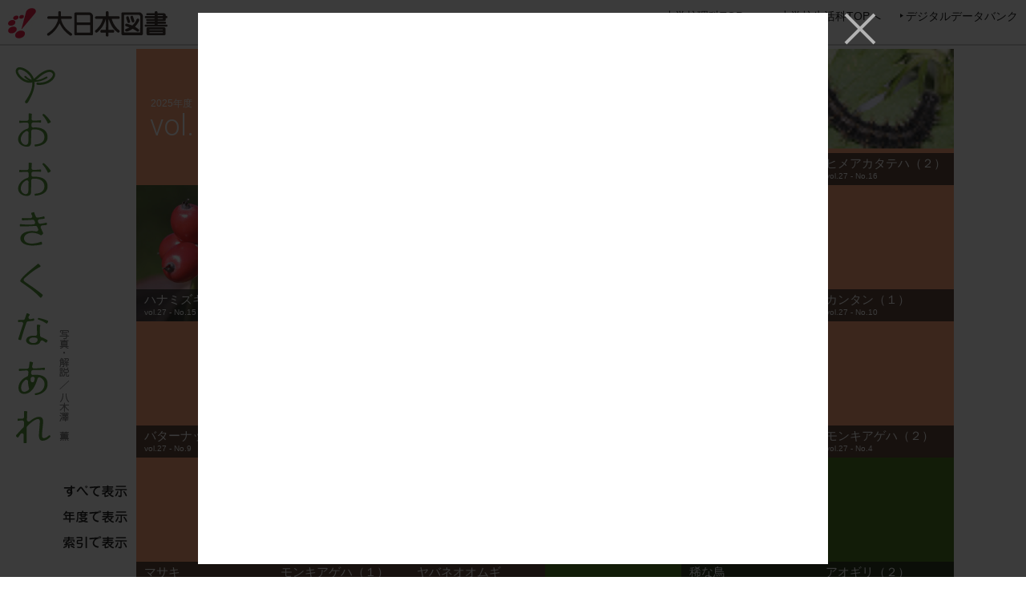

--- FILE ---
content_type: text/html
request_url: https://www.dainippon-tosho.co.jp/yagi/1996/960601/index.html
body_size: 4994
content:
<!DOCTYPE html>
<html lang="ja">
<head>
<!-- Google Tag Manager -->
<script>(function(w,d,s,l,i){w[l]=w[l]||[];w[l].push({'gtm.start':
new Date().getTime(),event:'gtm.js'});var f=d.getElementsByTagName(s)[0],
j=d.createElement(s),dl=l!='dataLayer'?'&l='+l:'';j.async=true;j.src=
'https://www.googletagmanager.com/gtm.js?id='+i+dl;f.parentNode.insertBefore(j,f);
})(window,document,'script','dataLayer','GTM-K6FH8CH');</script>
<!-- End Google Tag Manager -->

<meta charset="utf-8">
<meta name="viewport" content="width=device-width, maximum-scale=1.0, minimum-scale=0.5,user-scalable=yes,initial-scale=1.0" />
<meta name="description" content="昆虫などの生物や植物の成長を鮮明な写真で追うことができる、大日本図書の おおきくなあれ のページです。（写真・解説）八木澤　薫">
<meta name="keywords" content="大日本図書,おおきくなあれ,理科,生活科,生物,小学校,中学校,八木澤薫">
<meta name="format-detection" content="telephone=no, email=no, address=no" />
<meta http-equiv="X-UA-Compatible" content="IE=edge">
<link rel="canonical" href="https://www.dainippon-tosho.co.jp/yagi/1996/960601/index.html" />
<title>でんぷん｜おおきくなあれ｜大日本図書</title>


<!-- CSS -->
<link rel="stylesheet" type="text/css" href="/common/css/slicknav.css" media="all">
<link rel="stylesheet" type="text/css" href="/common/css/basic.css" media="all">
<link rel="stylesheet" type="text/css" href="/yagi/css/style.css" media="all">
<link rel="stylesheet" type="text/css" href="/common/css/utility.css" media="all">

<!-- JS -->
<script type="text/javascript" src="/common/js/jquery.min.js" charset="UTF-8"></script>
<script type="text/javascript" src="/common/js/jquery.easing.1.3.js" charset="UTF-8"></script>
<script type="text/javascript" src="/common/js/jquery.magnific-popup.min.js"></script>
<script type="text/javascript" src="/common/js/jquery.slicknav.js" charset="UTF-8"></script>
<script type="text/javascript" src="/common/js/basic.js" charset="UTF-8"></script>
<script type="text/javascript" src="/yagi/js/common.js" charset="UTF-8"></script>


</head>

<body data-spnav-back="/yagi/">
<!-- Google Tag Manager (noscript) -->
<noscript><iframe src="https://www.googletagmanager.com/ns.html?id=GTM-K6FH8CH"
height="0" width="0" style="display:none;visibility:hidden"></iframe></noscript>
<!-- End Google Tag Manager (noscript) -->

	<div id="header">
		<div class="pc_only not_iframe_only clearfix">
			<h1><a href="/" target="_blank"><img src="/common/images/logo.jpg" alt="大日本図書"></a></h1>
			<ul>
				<li><a href="/yagi/">おおきくなあれ</a></li>
				<li><a href="/digital_databank/" target="_blank">デジタルデータバンク</a></li>
			</ul>
		</div>
	</div><!-- header -->

	<div id="contents">

		<div class="thumListArea">
			<ul class="thumList clearfix">
				<li>
					<a href="/yagi/1996/960601/1.html">
						<img src="/yagi/1996/960601/images/1.jpg" alt="ジャガイモのでんぷん" />
					</a>
				</li>
				<li>
					<a href="/yagi/1996/960601/2.html">
						<img src="/yagi/1996/960601/images/2.jpg" alt="イネのでんぷん" />
					</a>
				</li>
				<li>
					<a href="/yagi/1996/960601/3.html">
						<img src="/yagi/1996/960601/images/3.jpg" alt="サツマイモのでんぷん" />
					</a>
				</li>
				<li>
					<a href="/yagi/1996/960601/4.html">
						<img src="/yagi/1996/960601/images/4.jpg" alt="バナナのでんぷん" />
					</a>
				</li>
				<li>
					<a href="/yagi/1996/960601/5.html">
						<img src="/yagi/1996/960601/images/5.jpg" alt="ジャガイモの葉のでんぷん１" />
					</a>
				</li>
				<li>
					<a href="/yagi/1996/960601/6.html">
						<img src="/yagi/1996/960601/images/6.jpg" alt="ジャガイモの葉のでんぷん２" />
					</a>
				</li>
			</ul>
		</div><!-- contentsArea -->

		<div class="titBand">
			<div class="titArea">
					<p class="tit_main">
						<span class="autoTit"></span>
					</p>
					<p class="tit_small"><span>四季の教材 - No.05</span> （1996年6月1日）</p>
			</div><!-- titArea -->
		</div><!-- titBand -->

		<div class="contentsArea">
			<div class="explain">
				<p>３月の中旬に植え付けたじゃがいもも、一月ほどした４月、新一年生が登校に慣れはじめたころには、土の上に小さな芽をたくさんのぞかせます。どの芽もみな元気に育ててやりたいのですが、しばらくしたら育ちのよいものをのこし、まびきしなくてはなりません。人間以外の生き物は弱肉強食の世界に生き、弱いものは淘汰されてしまいます。こんなことからも、人間として生まれた幸せが感じられる子どもに育てたいと思います。</p>
			</div>

			<div class="next_btn">
				<a href="/yagi/1996/960601/1.html"><span>内容を見る</span></a>
			</div>

		</div><!-- contentsArea -->

	</div><!-- contents -->

</body>
</html>


--- FILE ---
content_type: text/html
request_url: https://www.dainippon-tosho.co.jp/yagi/?url=/yagi/1996/960601/index.html
body_size: 289623
content:
<!DOCTYPE html>
<html lang="ja">
<head>
<!-- Google Tag Manager -->
<script>(function(w,d,s,l,i){w[l]=w[l]||[];w[l].push({'gtm.start':
new Date().getTime(),event:'gtm.js'});var f=d.getElementsByTagName(s)[0],
j=d.createElement(s),dl=l!='dataLayer'?'&l='+l:'';j.async=true;j.src=
'https://www.googletagmanager.com/gtm.js?id='+i+dl;f.parentNode.insertBefore(j,f);
})(window,document,'script','dataLayer','GTM-K6FH8CH');</script>
<!-- End Google Tag Manager -->

<meta charset="utf-8">
<meta name="viewport" content="width=device-width, maximum-scale=1.0, minimum-scale=0.5,user-scalable=yes,initial-scale=1.0" />
<meta name="description" content="昆虫などの生物や植物の成長を鮮明な写真で追うことができる、大日本図書の「おおきくなあれ」のページです。（写真・解説）八木澤　薫">
<meta name="keywords" content="大日本図書,おおきくなあれ,理科,生活科,生物,小学校,八木澤薫">
<meta name="format-detection" content="telephone=no, email=no, address=no" />
<meta http-equiv="X-UA-Compatible" content="IE=edge">
<!-- 20210422 og properties -->
<meta property="twitter:card" content="summary_large_image" />
<meta property="og:type" content="website" />
<meta property="og:locale" content="ja_JP" />
<meta property="og:url" content="https://www.dainippon-tosho.co.jp/yagi/" />
<meta property="og:title" content="おおきくなあれ｜大日本図書" />
<meta property="og:description" content="昆虫などの生物や植物の成長を鮮明な写真で追うことができる連載コンテンツ「おおきくなあれ」のページです。">
<meta property="og:image" content="https://www.dainippon-tosho.co.jp/yagi/images/yagi_og_img.png" />
<!-- /20210422 og properties -->
<link rel="canonical" href="https://www.dainippon-tosho.co.jp/yagi/index.html" />
<title>おおきくなあれ｜大日本図書</title>

<!-- CSS -->
<link rel="stylesheet" type="text/css" href="/common/css/digital_databank.css" media="all">
<link rel="stylesheet" type="text/css" href="/common/css/slicknav.css" media="all">
<link rel="stylesheet" type="text/css" href="/common/css/basic.css" media="all">
<link rel="stylesheet" type="text/css" href="/yagi/css/top.css" media="all">
<link rel="stylesheet" type="text/css" href="/common/css/utility.css" media="all">

<!-- JS -->
<script type="text/javascript" src="/common/js/jquery.min.js" charset="UTF-8"></script>
<script type="text/javascript" src="/common/js/basic.js" charset="UTF-8"></script>
<script type="text/javascript" src="/common/js/jquery.easing.1.3.js" charset="UTF-8"></script>
<script type="text/javascript" src="/common/js/jquery.magnific-popup.min.js"></script>
<script type="text/javascript" src="/common/js/jquery.slicknav.js" charset="UTF-8"></script>
<script type="text/javascript" src="/yagi/js/echo.min.js" charset="UTF-8"></script>
<script type="text/javascript" src="/yagi/js/top.js" charset="UTF-8"></script>



</head>
<body id="toppage" data-spnav-back="/digital_databank/">
<!-- Google Tag Manager (noscript) -->
<noscript><iframe src="https://www.googletagmanager.com/ns.html?id=GTM-K6FH8CH"
height="0" width="0" style="display:none;visibility:hidden"></iframe></noscript>
<!-- End Google Tag Manager (noscript) -->

	<div id="header">
		<div class="pc_only clearfix">
			<h1><a href="/" target="_blank"><img src="/common/images/logo.jpg" alt="大日本図書"></a></h1>
			<ul>
				<li><a href="/j_school/rika/" target="_blank">小学校理科TOPへ</a></li>
				<li><a href="/j_school/seikatsu/" target="_blank">小学校生活科TOPへ</a></li>
				<li><a href="/digital_databank/" target="_blank">デジタルデータバンク</a></li>
			</ul>
		</div>
	</div><!-- header -->

	<div id="contents">

		<h2 id="main_title" class="pc_only">
			<figure><img src="/yagi/images/top_tit.png" alt="おおきくなあれ"></figure>
			<ul class="filter_controle pc_only">
				<li class="filter_all"><img src="/yagi/images/top_btn_sort_all.png" alt="すべて表示" /></li>
				<li class="filter_year"><img src="/yagi/images/top_btn_sort_year.png" alt="年度で表示" /></li>
				<li class="filter_kana"><img src="/yagi/images/top_btn_sort_kana.png" alt="索引で表示" /></li>
			</ul>
		</h2>

		<div id="wrap">

		<dl class="toc filter_contents clearfix">

			<!-- ◆ 年度タイトルごとに、適宜背景色を入れてください。このカラムをもとにjsで自動処理をかけているので、改行や余分な余白を入れると不具合が出る恐れがあります。 -->

			<dt id="vol27" style="background-color: #ff9966;" data-year="27"><span class="index_year">2025年度</span><span class="index_vol">vol.<span class="index_number">27</span></span></dt>
				<dd data-kana="ヒメアカタテハ（４）" class="new">
					<a href="/yagi/2025/260115/index.html">
							<img data-echo="/yagi/2025/260115/images/6.jpg" alt="ヒメアカタテハ（４）" style="width: 134%;left: -20%;bottom: 0%;">
						<div class="contents_title"><span class="contents_name">ヒメアカタテハ（４）</span><br><span class="contents_number">vol.27 - No.20</span></div>
					</a>
				</dd>
				<dd data-kana="レモン（つぎき）">
					<a href="/yagi/2025/260101/index.html">
							<img data-echo="/yagi/2025/260101/images/6.jpg" alt="レモン（接ぎ木）" style="width: 134%;left: -20%;bottom: 0%;">
						<div class="contents_title"><span class="contents_name">レモン（接ぎ木）</span><br><span class="contents_number">vol.27 - No.19</span></div>
					</a>
				</dd>
				<dd data-kana="ヒメアカタテハ（３）">
					<a href="/yagi/2025/251215/index.html">
							<img data-echo="/yagi/2025/251215/images/4.jpg" alt="ヒメアカタテハ（３）" style="width: 134%;left: -20%;bottom: 0%;">
						<div class="contents_title"><span class="contents_name">ヒメアカタテハ（３）</span><br><span class="contents_number">vol.27 - No.18</span></div>
					</a>
				</dd>
				<dd data-kana="ハナミズキ（２）">
					<a href="/yagi/2025/251201/index.html">
							<img data-echo="/yagi/2025/251201/images/4.jpg" alt="ハナミズキ（２）" style="width: 134%;left: -20%;bottom: 0%;">
						<div class="contents_title"><span class="contents_name">ハナミズキ（２）</span><br><span class="contents_number">vol.27 - No.17</span></div>
					</a>
				</dd>
				<dd data-kana="ヒメアカタテハ（２）">
					<a href="/yagi/2025/251115/index.html">
							<img data-echo="/yagi/2025/251115/images/1.jpg" alt="ヒメアカタテハ（２）" style="width: 134%;left: -20%;bottom: 0%;">
						<div class="contents_title"><span class="contents_name">ヒメアカタテハ（２）</span><br><span class="contents_number">vol.27 - No.16</span></div>
					</a>
				</dd>
				<dd data-kana="ハナミズキ（１）">
					<a href="/yagi/2025/251101/index.html">
							<img data-echo="/yagi/2025/251101/images/1.jpg" alt="ハナミズキ（１）" style="width: 134%;left: -20%;bottom: 0%;">
						<div class="contents_title"><span class="contents_name">ハナミズキ（１）</span><br><span class="contents_number">vol.27 - No.15</span></div>
					</a>
				</dd>
				<dd data-kana="ヒメアカタテハ（１）">
					<a href="/yagi/2025/251015/index.html">
							<img data-echo="/yagi/2025/251015/images/4.jpg" alt="ヒメアカタテハ（１）" style="width: 134%;left: -20%;bottom: 0%;">
						<div class="contents_title"><span class="contents_name">ヒメアカタテハ（１）</span><br><span class="contents_number">vol.27 - No.14</span></div>
					</a>
				</dd>
				<dd data-kana="トレニア">
					<a href="/yagi/2025/251001/index.html">
							<img data-echo="/yagi/2025/251001/images/6.jpg" alt="トレニア" style="width: 134%;left: -20%;bottom: 0%;">
						<div class="contents_title"><span class="contents_name">トレニア</span><br><span class="contents_number">vol.27 - No.13</span></div>
					</a>
				</dd>
				<dd data-kana="カンタン（２）">
					<a href="/yagi/2025/250915/index.html">
							<img data-echo="/yagi/2025/250915/images/5.jpg" alt="カンタン（２）" style="width: 134%;left: -20%;bottom: 0%;">
						<div class="contents_title"><span class="contents_name">カンタン（２）</span><br><span class="contents_number">vol.27 - No.12</span></div>
					</a>
				</dd>
				<dd data-kana="コニシキソウ">
					<a href="/yagi/2025/250901/index.html">
							<img data-echo="/yagi/2025/250901/images/4.jpg" alt="コニシキソウ" style="width: 134%;left: -20%;bottom: 0%;">
						<div class="contents_title"><span class="contents_name">コニシキソウ</span><br><span class="contents_number">vol.27 - No.11</span></div>
					</a>
				</dd>
				<dd data-kana="カンタン（１）">
					<a href="/yagi/2025/250815/index.html">
							<img data-echo="/yagi/2025/250815/images/2.jpg" alt="カンタン（１）" style="width: 134%;left: -20%;bottom: 0%;">
						<div class="contents_title"><span class="contents_name">カンタン（１）</span><br><span class="contents_number">vol.27 - No.10</span></div>
					</a>
				</dd>
				<dd data-kana="バターナッツカボチャ">
					<a href="/yagi/2025/250801/index.html">
							<img data-echo="/yagi/2025/250801/images/6.jpg" alt="バターナッツカボチャ" style="width: 134%;left: -20%;bottom: 0%;">
						<div class="contents_title"><span class="contents_name">バターナッツカボチャ</span><br><span class="contents_number">vol.27 - No.9</span></div>
					</a>
				</dd>
				<dd data-kana="アオクサカメムシ">
					<a href="/yagi/2025/250715/index.html">
							<img data-echo="/yagi/2025/250715/images/6.jpg" alt="アオクサカメムシ" style="width: 134%;left: -10%;bottom: 0%;">
						<div class="contents_title"><span class="contents_name">アオクサカメムシ</span><br><span class="contents_number">vol.27 - No.8</span></div>
					</a>
				</dd>
				<dd data-kana="キツネノカミソリ">
					<a href="/yagi/2025/250701/index.html">
							<img data-echo="/yagi/2025/250701/images/6.jpg" alt="キツネノカミソリ" style="width: 134%;left: -10%;bottom: 0%;">
						<div class="contents_title"><span class="contents_name">キツネノカミソリ</span><br><span class="contents_number">vol.27 - No.7</span></div>
					</a>
				</dd>
				<dd data-kana="モンキアゲハ（３）">
					<a href="/yagi/2025/250615/index.html">
							<img data-echo="/yagi/2025/250615/images/6.jpg" alt="モンキアゲハ（３）" style="width: 134%;left: -20%;bottom: 0%;">
						<div class="contents_title"><span class="contents_name">モンキアゲハ（３）</span><br><span class="contents_number">vol.27 - No.6</span></div>
					</a>
				</dd>
				<dd data-kana="オオジシバリ">
					<a href="/yagi/2025/250601/index.html">
							<img data-echo="/yagi/2025/250601/images/5.jpg" alt="オオジシバリ" style="width: 134%;left: -20%;bottom: 0%;">
						<div class="contents_title"><span class="contents_name">オオジシバリ</span><br><span class="contents_number">vol.27 - No.5</span></div>
					</a>
				</dd>
				<dd data-kana="モンキアゲハ（２）">
					<a href="/yagi/2025/250515/index.html">
							<img data-echo="/yagi/2025/250515/images/1.jpg" alt="モンキアゲハ（２）" style="width: 134%;left: -20%;bottom: 0%;">
						<div class="contents_title"><span class="contents_name">モンキアゲハ（２）</span><br><span class="contents_number">vol.27 - No.4</span></div>
					</a>
				</dd>
				<dd data-kana="マサキ">
					<a href="/yagi/2025/250501/index.html">
							<img data-echo="/yagi/2025/250501/images/5.jpg" alt="マサキ" style="width: 134%;left: -20%;bottom: 0%;">
						<div class="contents_title"><span class="contents_name">マサキ</span><br><span class="contents_number">vol.27 - No.3</span></div>
					</a>
				</dd>
				<dd data-kana="モンキアゲハ（１）">
					<a href="/yagi/2025/250415/index.html">
							<img data-echo="/yagi/2025/250415/images/3.jpg" alt="モンキアゲハ（１）" style="width: 134%;left: -20%;bottom: 0%;">
						<div class="contents_title"><span class="contents_name">モンキアゲハ（１）</span><br><span class="contents_number">vol.27 - No.2</span></div>
					</a>
				</dd>
				<dd data-kana="ヤバネオオムギ">
					<a href="/yagi/2025/250401/index.html">
							<img data-echo="/yagi/2025/250401/images/6.jpg" alt="ヤバネオオムギ" style="width: 140%;left: -40%;bottom: 0%;">
						<div class="contents_title"><span class="contents_name">ヤバネオオムギ</span><br><span class="contents_number">vol.27 - No.1</span></div>
					</a>
				</dd>

			<dt id="vol26" style="background-color: #336600;" data-year="26"><span class="index_year">2024年度</span><span class="index_vol">vol.<span class="index_number">26</span></span></dt>
				<dd data-kana="マレナトリ">
					<a href="/yagi/2024/250315/index.html">
							<img data-echo="/yagi/2024/250315/images/1.jpg" alt="稀な鳥" style="width: 140%;left: -30%;bottom: 0%;">
						<div class="contents_title"><span class="contents_name">稀な鳥</span><br><span class="contents_number">vol.26 - No.24</span></div>
					</a>
				</dd>
				<dd data-kana="アオギリ（２）">
					<a href="/yagi/2024/250301/index.html">
							<img data-echo="/yagi/2024/250301/images/1.jpg" alt="アオギリ（２）" style="width: 140%;left: -30%;bottom: 0%;">
						<div class="contents_title"><span class="contents_name">アオギリ（２）</span><br><span class="contents_number">vol.26 - No.23</span></div>
					</a>
				</dd>
				<dd data-kana="シバスズ">
					<a href="/yagi/2024/250215/index.html">
							<img data-echo="/yagi/2024/250215/images/6.jpg" alt="シバスズ" style="width: 140%;left: -30%;bottom: 0%;">
						<div class="contents_title"><span class="contents_name">シバスズ</span><br><span class="contents_number">vol.26 - No.22</span></div>
					</a>
				</dd>
				<dd data-kana="アオギリ（１）">
					<a href="/yagi/2024/250201/index.html">
							<img data-echo="/yagi/2024/250201/images/6.jpg" alt="アオギリ（１）" style="width: 140%;left: -20%;bottom: 5%;">
						<div class="contents_title"><span class="contents_name">アオギリ（１）</span><br><span class="contents_number">vol.26 - No.21</span></div>
					</a>
				</dd>
				<dd data-kana="キタテハ（シン3）">
				<a href="/yagi/2024/250115/index.html">
							<img data-echo="/yagi/2024/250115/images/5.jpg" alt="キタテハ（新３）" style="width: 140%;left: -20%;bottom: 5%;">
						<div class="contents_title"><span class="contents_name">キタテハ（新３）</span><br><span class="contents_number">vol.26 - No.20</span></div>
					</a>
				</dd>
				<dd data-kana="レタス">
					<a href="/yagi/2024/250101/index.html">
						<img data-echo="/yagi/2024/250101/images/6.jpg" alt="レタス" style="width: 140%;left: -20%;bottom: 5%;">
							<div class="contents_title"><span class="contents_name">レタス</span><br><span class="contents_number">vol.26 - No.19</span></div>
					</a>
				</dd>
				<dd data-kana="キタテハ（シン２）">
					<a href="/yagi/2024/241215/index.html">
						<img data-echo="/yagi/2024/241215/images/1.jpg" alt="キタテハ（新２）" style="width: 140%;left: -20%;bottom: 5%;">
						<div class="contents_title"><span class="contents_name">キタテハ（新２）</span><br><span class="contents_number">vol.26 - No.18</span></div>
					</a>
				</dd>
				<dd data-kana="キバナコスモス（２）">
					<a href="/yagi/2024/241201/index.html">
					<img data-echo="/yagi/2024/241201/images/4.jpg" alt="キバナコスモス（２）" style="width: 140%;left: -20%;bottom: 5%;">
					<div class="contents_title"><span class="contents_name">キバナコスモス（２）</span><br><span class="contents_number">vol.26 - No.17</span></div>
					</a>
				</dd>
				<dd data-kana="キタテハ（シン１）">
					<a href="/yagi/2024/241115/index.html">
						<img data-echo="/yagi/2024/241115/images/4.jpg" alt="キタテハ（新１）" style="width: 140%;left: -20%;bottom: 10%;">
						<div class="contents_title"><span class="contents_name">キタテハ（新１）</span><br><span class="contents_number">vol.26 - No.16</span></div>
					</a>
				</dd>
				<dd data-kana="キバナコスモス（１）">
					<a href="/yagi/2024/241101/index.html">
						<img data-echo="/yagi/2024/241101/images/1.jpg" alt="キバナコスモス（１）" style="width: 130%;left: -10%;bottom: 10%;">
						<div class="contents_title"><span class="contents_name">キバナコスモス（１）</span><br><span class="contents_number">vol.26 - No.15</span></div>
					</a>
				</dd>
				<dd data-kana="サトクダマキモドキ（２）">
					<a href="/yagi/2024/241015/index.html">
						<img data-echo="/yagi/2024/241015/images/6.jpg" alt="サトクダマキモドキ（２）" style="width: 130%;left: -10%;bottom: 10%;">
						<div class="contents_title"><span class="contents_name">サトクダマキモドキ（２）</span><br><span class="contents_number">vol.26 - No.14</span></div>
					</a>
				</dd>
				<dd data-kana="ニラ">
					<a href="/yagi/2024/241001/index.html">
						<img data-echo="/yagi/2024/241001/images/6.jpg" alt="ニラ" style="width: 130%;left: -10%;bottom: 10%;">
						<div class="contents_title"><span class="contents_name">ニラ</span><br><span class="contents_number">vol.26 - No.13</span></div>
					</a>
				</dd>
				<dd data-kana="サトクダマキモドキ（１）">
					<a href="/yagi/2024/240915/index.html">
						<img data-echo="/yagi/2024/240915/images/2.jpg" alt="サトクダマキモドキ（１）" style="width: 140%;left: -10%;bottom: 0%;">
						<div class="contents_title"><span class="contents_name">サトクダマキモドキ（１）</span><br><span class="contents_number">vol.26 - No.12</span></div>
					</a>
				</dd>
				<dd data-kana="コヒルガオ">
					<a href="/yagi/2024/240901/index.html">
						<img data-echo="/yagi/2024/240901/images/5.jpg" alt="コヒルガオ" style="width: 130%;left: -20%;bottom: 10%;">
						<div class="contents_title"><span class="contents_name">コヒルガオ</span><br><span class="contents_number">vol.26 - No.11</span></div>
					</a>
				</dd>
				<dd data-kana="ツチイナゴ（しん）">
					<a href="/yagi/2024/240815/index.html">
						<img data-echo="/yagi/2024/240815/images/6.jpg" alt="ツチイナゴ（新）" style="width: 130%;left: -20%;bottom: 10%;">
						<div class="contents_title"><span class="contents_name">ツチイナゴ（新）</span><br><span class="contents_number">vol.26 - No.10</span></div>
					</a>
				</dd>
				<dd data-kana="エゾギク（アスター）">
					<a href="/yagi/2024/240801/index.html">
						<img data-echo="/yagi/2024/240801/images/6.jpg" alt="エゾギク（アスター）" style="width: 140%;left: -30%;bottom: 10%;">
						<div class="contents_title"><span class="contents_name">エゾギク（アスター）</span><br><span class="contents_number">vol.26 - No.9</span></div>
					</a>
				</dd>
				<dd data-kana="キマダラカメムシ（２）">
					<a href="/yagi/2024/240715/index.html">
						<img data-echo="/yagi/2024/240715/images/6.jpg" alt="キマダラカメムシ（２）" style="width: 140%;left: -30%;bottom: 10%;">
						<div class="contents_title"><span class="contents_name">キマダラカメムシ（２） </span><br><span class="contents_number">vol.26 - No.8</span></div>
					</a>
				</dd>
				<dd data-kana="ベニバナボロギク">
					<a href="/yagi/2024/240701/index.html">
						<img data-echo="/yagi/2024/240701/images/6.jpg" alt="ベニバナボロギク" style="width: 140%;left: -30%;bottom: 0%;">
						<div class="contents_title"><span class="contents_name">ベニバナボロギク</span><br><span class="contents_number">vol.26 - No.7</span></div>
					</a>
				</dd>
				<dd data-kana="キマダラカメムシ（１）">
					<a href="/yagi/2024/240615/index.html">
						<img data-echo="/yagi/2024/240615/images/6.jpg" alt="キマダラカメムシ（１）" style="width: 140%;left: -30%;bottom: 0%;">
						<div class="contents_title"><span class="contents_name">キマダラカメムシ（１）</span><br><span class="contents_number">vol.26 - No.6</span></div>
					</a>
				</dd>
				<dd data-kana="ジロボウエンゴサク（２）">
					<a href="/yagi/2024/240601/index.html">
						<img data-echo="/yagi/2024/240601/images/6.jpg" alt="ジロボウエンゴサク（２）" style="width: 140%;left: -30%;bottom: 0%;">
						<div class="contents_title"><span class="contents_name">ジロボウエンゴサク（２）</span><br><span class="contents_number">vol.26 - No.5</span></div>
					</a>
				</dd>
				<dd data-kana="ヤブキリ（新）">
					<a href="/yagi/2024/240515/index.html">
						<img data-echo="/yagi/2024/240515/images/6.jpg" alt="ヤブキリ（新）" style="width: 140%;left: -30%;bottom: 10%;">
						<div class="contents_title"><span class="contents_name">ヤブキリ（新）</span><br><span class="contents_number">vol.26 - No.4</span></div>
					</a>
				</dd>
				<dd data-kana="ジロボウエンゴサク（１）">
					<a href="/yagi/2024/240501/index.html">
						<img data-echo="/yagi/2024/240501/images/6.jpg" alt="ヨーロッパイエコオロギ（３）" style="width: 140%;left: -30%;bottom: 10%;">
						<div class="contents_title"><span class="contents_name">ジロボウエンゴサク（１）</span><br><span class="contents_number">vol.26 - No.3</span></div>
					</a>
				</dd>
				<dd data-kana="ヨーロッパイエコオロギ（３）">
					<a href="/yagi/2024/240415/index.html">
						<img data-echo="/yagi/2024/240415/images/6.jpg" alt="ヨーロッパイエコオロギ（３）" style="width: 140%;left: -30%;bottom: 10%;">
						<div class="contents_title"><span class="contents_name">ヨーロッパイエコオロギ（３）</span><br><span class="contents_number">vol.26 - No.2</span></div>
					</a>
				</dd>
				<dd data-kana="カラスムギ">
					<a href="/yagi/2024/240401/index.html">
						<img data-echo="/yagi/2024/240401/images/5.jpg" alt="カラスムギ" style="width: 140%;left: -30%;bottom: 10%;">
						<div class="contents_title"><span class="contents_name">カラスムギ</span><br><span class="contents_number">vol.26 - No.1</span></div>
					</a>
				</dd>

			<dt id="vol25" style="background-color: #cc6699;" data-year="25"><span class="index_year">2023年度</span><span class="index_vol">vol.<span class="index_number">25</span></span></dt>
				<dd data-kana="ヨーロッパイエコオロギ（２）">
					<a href="/yagi/2023/240315/index.html">
						<img data-echo="/yagi/2023/240315/images/5.jpg" alt="ヨーロッパイエコオロギ（２）" style="width: 140%;left: -30%;bottom: 10%;">
						<div class="contents_title"><span class="contents_name">ヨーロッパイエコオロギ（２）</span><br><span class="contents_number">vol.25 - No.24</span></div>
					</a>
				</dd>
				<dd data-kana="サンショウ（２）">
					<a href="/yagi/2023/240301/index.html">
						<img data-echo="/yagi/2023/240301/images/5.jpg" alt="サンショウ（２）" style="width: 140%;left: -20%;bottom: 10%;">
						<div class="contents_title"><span class="contents_name">サンショウ（２）</span><br><span class="contents_number">vol.25 - No.23</span></div>
					</a>
				</dd>
				<dd data-kana="ヨーロッパイエコオロギ（１）">
					<a href="/yagi/2023/240215/index.html">
						<img data-echo="/yagi/2023/240215/images/6.jpg" alt="ヨーロッパイエコオロギ（１）" style="width: 140%;left: -20%;bottom: 0%;">
						<div class="contents_title"><span class="contents_name">ヨーロッパイエコオロギ（１）</span><br><span class="contents_number">vol.25 - No.22</span></div>
					</a>
				</dd>
				<dd data-kana="サンショウ（１）">
					<a href="/yagi/2023/240201/index.html">
						<img data-echo="/yagi/2023/240201/images/6.jpg" alt="サンショウ（１）" style="width: 140%;left: -20%;bottom: 0%;">
						<div class="contents_title"><span class="contents_name">サンショウ（１）</span><br><span class="contents_number">vol.25 - No.21</span></div>
					</a>
				</dd>
				<dd data-kana="タンチョウ">
					<a href="/yagi/2023/240115/index.html">
						<img data-echo="/yagi/2023/240115/images/1.jpg" alt="タンチョウ" style="width: 140%;left: -20%;bottom: 0%;">
						<div class="contents_title"><span class="contents_name">タンチョウ</span><br><span class="contents_number">vol.25 - No.20</span></div>
					</a>
				</dd>
				<dd data-kana="冬の赤い実">
					<a href="/yagi/2023/240101/index.html">
						<img data-echo="/yagi/2023/240101/images/1.jpg" alt="冬の赤い実" style="width: 140%;left: -20%;bottom: 0%;">
						<div class="contents_title"><span class="contents_name">冬の赤い実</span><br><span class="contents_number">vol.25 - No.19</span></div>
					</a>
				</dd>
				<dd data-kana="クサギカメムシ（２）">
					<a href="/yagi/2023/231215/index.html">
						<img data-echo="/yagi/2023/231215/images/6.jpg" alt="クサギカメムシ（２）" style="width: 140%;left: -20%;bottom: 0%;">
						<div class="contents_title"><span class="contents_name">クサギカメムシ（２）</span><br><span class="contents_number">vol.25 - No.18</span></div>
					</a>
				</dd>
				<dd data-kana="アカメガシワ（２）">
					<a href="/yagi/2023/231201/index.html">
						<img data-echo="/yagi/2023/231201/images/1.jpg" alt="アカメガシワ（２）" style="width: 140%;left: -20%;bottom: 0%;">
						<div class="contents_title"><span class="contents_name">アカメガシワ（２）</span><br><span class="contents_number">vol.25 - No.17</span></div>
					</a>
				</dd>
				<dd data-kana="クサギカメムシ（１）">
					<a href="/yagi/2023/231115/index.html">
						<img data-echo="/yagi/2023/231115/images/1.jpg" alt="クサギカメムシ（１）" style="width: 140%;left: -20%;bottom: 0%;">
						<div class="contents_title"><span class="contents_name">クサギカメムシ（１）</span><br><span class="contents_number">vol.25 - No.16</span></div>
					</a>
				</dd>
				<dd data-kana="アカメガシワ（１）">
					<a href="/yagi/2023/231101/index.html">
						<img data-echo="/yagi/2023/231101/images/1.jpg" alt="アカメガシワ（１）" style="width: 140%;left: -20%;bottom: 0%;">
						<div class="contents_title"><span class="contents_name">アカメガシワ（１）</span><br><span class="contents_number">vol.25 - No.15</span></div>
					</a>
				</dd>
				<dd data-kana="サワガニ">
					<a href="/yagi/2023/231015/index.html">
						<img data-echo="/yagi/2023/231015/images/6.jpg" alt="サワガニ" style="width: 140%;left: -20%;bottom: 0%;">
						<div class="contents_title"><span class="contents_name">サワガニ</span><br><span class="contents_number">vol.25 - No.14</span></div>
					</a>
				</dd>
				<dd data-kana="アメリカオニアザミ（２）">
					<a href="/yagi/2023/231001/index.html">
						<img data-echo="/yagi/2023/231001/images/3.jpg" alt="アメリカオニアザミ（２）" style="width: 140%;left: -20%;bottom: 0%;">
						<div class="contents_title"><span class="contents_name">アメリカオニアザミ（２）</span><br><span class="contents_number">vol.25 - No.13</span></div>
					</a>
				</dd>
				<dd data-kana="ホシササキリ（２）">
					<a href="/yagi/2023/230915/index.html">
						<img data-echo="/yagi/2023/230915/images/5.jpg" alt="ホシササキリ（２）" style="width: 140%;left: -20%;bottom: 0%;">
						<div class="contents_title"><span class="contents_name">ホシササキリ（２）</span><br><span class="contents_number">vol.25 - No.12</span></div>
					</a>
				</dd>
				<dd data-kana="アメリカオニアザミ（１）">
					<a href="/yagi/2023/230901/index.html">
						<img data-echo="/yagi/2023/230901/images/1.jpg" alt="アメリカオニアザミ（１）" style="width: 140%;left: -20%;bottom: 0%;">
						<div class="contents_title"><span class="contents_name">アメリカオニアザミ（１）</span><br><span class="contents_number">vol.25 - No.11</span></div>
					</a>
				</dd>
				<dd data-kana="ホシササキリ（１）">
					<a href="/yagi/2023/230815/index.html">
						<img data-echo="/yagi/2023/230815/images/3.jpg" alt="ホシササキリ（１）" style="width: 140%;left: -20%;bottom: 0%;">
						<div class="contents_title"><span class="contents_name">ホシササキリ（１）</span><br><span class="contents_number">vol.25 - No.10</span></div>
					</a>
				</dd>
				<dd data-kana="タチアオイ">
					<a href="/yagi/2023/230801/index.html">
						<img data-echo="/yagi/2023/230801/images/6.jpg" alt="タチアオイ" style="width: 140%;left: -20%;bottom: 0%;">
						<div class="contents_title"><span class="contents_name">タチアオイ</span><br><span class="contents_number">vol.25 - No.9</span></div>
					</a>
				</dd>
				<dd data-kana="ヒシバッタ">
					<a href="/yagi/2023/230715/index.html">
						<img data-echo="/yagi/2023/230715/images/5.jpg" alt="ヒシバッタ" style="width: 140%;left: -20%;bottom: 0%;">
						<div class="contents_title"><span class="contents_name">ヒシバッタ</span><br><span class="contents_number">vol.25 - No.8</span></div>
					</a>
				</dd>
				<dd data-kana="カッコウアザミ（アゲラタム）">
					<a href="/yagi/2023/230701/index.html">
						<img data-echo="/yagi/2023/230701/images/6.jpg" alt="カッコウアザミ（アゲラタム）" style="width: 140%;left: -20%;bottom: 0%;">
						<div class="contents_title"><span class="contents_name">カッコウアザミ（アゲラタム）</span><br><span class="contents_number">vol.25 - No.7</span></div>
					</a>
				</dd>
				<dd data-kana="キアシドクガ（３）">
					<a href="/yagi/2023/230615/index.html">
						<img data-echo="/yagi/2023/230615/images/4.jpg" alt="キアシドクガ（３）" style="width: 140%;left: -30%;bottom: 0%;">
						<div class="contents_title"><span class="contents_name">キアシドクガ（３）</span><br><span class="contents_number">vol.25 - No.6</span></div>
					</a>
				</dd>
				<dd data-kana="キンシバイ">
					<a href="/yagi/2023/230601/index.html">
						<img data-echo="/yagi/2023/230601/images/6.jpg" alt="キンシバイ" style="width: 140%;left: 0%;bottom: 0%;">
						<div class="contents_title"><span class="contents_name">キンシバイ</span><br><span class="contents_number">vol.25 - No.5</span></div>
					</a>
				</dd>
				<dd data-kana="キアシドクガ（２）">
					<a href="/yagi/2023/230515/index.html">
						<img data-echo="/yagi/2023/230515/images/3.jpg" alt="キアシドクガ（２）" style="width: 137.0%;left: -20%;bottom: 0%;">
						<div class="contents_title"><span class="contents_name">キアシドクガ（２）</span><br><span class="contents_number">vol.25 - No.4</span></div>
					</a>
				</dd>
				<dd data-kana="ロマネスコ（２）">
					<a href="/yagi/2023/230501/index.html">
						<img data-echo="/yagi/2023/230501/images/1.jpg" alt="ロマネスコ（２）" style="width: 137.0%;left: -20%;bottom: 0%;">
						<div class="contents_title"><span class="contents_name">ロマネスコ（２）</span><br><span class="contents_number">vol.25 - No.3</span></div>
					</a>
				</dd>
				<dd data-kana="キアシドクガ（１）">
					<a href="/yagi/2023/230415/index.html">
						<img data-echo="/yagi/2023/230415/images/1.jpg" alt="キアシドクガ（１）" style="width: 137.0%;left: -20%;bottom: 0%;">
						<div class="contents_title"><span class="contents_name">キアシドクガ（１）</span><br><span class="contents_number">vol.25 - No.2</span></div>
					</a>
				</dd>
				<dd data-kana="ロマネスコ（１）">
					<a href="/yagi/2023/230401/index.html">
						<img data-echo="/yagi/2023/230401/images/6.jpg" alt="ロマネスコ（１）" style="width: 137.0%;left: -20%;bottom: 0%;">
						<div class="contents_title"><span class="contents_name">ロマネスコ（１）</span><br><span class="contents_number">vol.25 - No.1</span></div>
					</a>
				</dd>

			<dt id="vol24" style="background-color: #66cccc;" data-year="24"><span class="index_year">2022年度</span><span class="index_vol">vol.<span class="index_number">24</span></span></dt>

				<dd data-kana="ビセイブツ（１）">
					<a href="/yagi/2022/230315/index.html">
						<img data-echo="/yagi/2022/230315/images/1.jpg" alt="微生物（１）：原生動物" style="width: 146%;left: -25%;bottom: 0%;">
						<div class="contents_title"><span class="contents_name">微生物（１）：原生動物</span><br><span class="contents_number">vol.24 - No.24</span></div>
					</a>
				</dd>
				<dd data-kana="キブシ（２）">
					<a href="/yagi/2022/230301/index.html">
						<img data-echo="/yagi/2022/230301/images/6.jpg" alt="キブシ（２）" style="width: 137.0%;left: -10%;bottom: 0%;">
						<div class="contents_title"><span class="contents_name">キブシ（２）</span><br><span class="contents_number">vol.24 - No.23</span></div>
					</a>
				</dd>
				<dd data-kana="コウエンノヤチョウ（４）">
					<a href="/yagi/2022/230215/index.html">
						<img data-echo="/yagi/2022/230215/images/1.jpg" alt="公園の野鳥（４）" style="width: 137.0%;left: -10%;bottom: 0%;">
						<div class="contents_title"><span class="contents_name">公園の野鳥（４）</span><br><span class="contents_number">vol.24 - No.22</span></div>
					</a>
				</dd>
				<dd data-kana="キブシ（１）">
					<a href="/yagi/2022/230201/index.html">
						<img data-echo="/yagi/2022/230201/images/1.jpg" alt="キブシ（１）" style="width: 137.0%;left: -10%;bottom: 0%;">
						<div class="contents_title"><span class="contents_name">キブシ（１）</span><br><span class="contents_number">vol.24 - No.21</span></div>
					</a>
				</dd>
				<dd data-kana="ウサギ（２）">
					<a href="/yagi/2022/230115/index.html">
						<img data-echo="/yagi/2022/230115/images/6.jpg" alt="ウサギ（２）" style="width: 137.0%;left: -10%;bottom: 0%;">
						<div class="contents_title"><span class="contents_name">ウサギ（２）</span><br><span class="contents_number">vol.24 - No.20</span></div>
					</a>
				</dd>
				<dd data-kana="コウヨウスルキギ2">
					<a href="/yagi/2022/230101/index.html">
						<img data-echo="/yagi/2022/230101/images/1.jpg" alt="紅葉する木々（２）" style="width: 137.0%;left: -10%;bottom: 0%;">
						<div class="contents_title"><span class="contents_name">紅葉する木々（２）</span><br><span class="contents_number">vol.24 - No.19</span></div>
					</a>
				</dd>
				<dd data-kana="サツマゴキブリ">
					<a href="/yagi/2022/221215/index.html">
						<img data-echo="/yagi/2022/221215/images/6.jpg" alt="サツマゴキブリ" style="width: 137.0%;left: -10%;bottom: 0%;">
						<div class="contents_title"><span class="contents_name">サツマゴキブリ</span><br><span class="contents_number">vol.24 - No.18</span></div>
					</a>
				</dd>
				<dd data-kana="コウヨウスルキギ1">
					<a href="/yagi/2022/221201/index.html">
						<img data-echo="/yagi/2022/221201/images/1.jpg" alt="紅葉する木々（１）" style="width: 137.0%;left: -20%;bottom: 0%;">
						<div class="contents_title"><span class="contents_name">紅葉する木々（１）</span><br><span class="contents_number">vol.24 - No.17</span></div>
					</a>
				</dd>
				<dd data-kana="ノハラアザミ">
					<a href="/yagi/2022/221115/index.html">
						<img data-echo="/yagi/2022/221115/images/1.jpg" alt="ミンミンゼミの羽化" style="width: 137.0%;left: -20%;bottom: 0%;">
						<div class="contents_title"><span class="contents_name">ミンミンゼミの羽化</span><br><span class="contents_number">vol.24 - No.16</span></div>
					</a>
				</dd>
				<dd data-kana="ノハラアザミ">
					<a href="/yagi/2022/221101/index.html">
						<img data-echo="/yagi/2022/221101/images/6.jpg" alt="ノハラアザミ" style="width: 137.0%;left: -20%;bottom: 0%;">
						<div class="contents_title"><span class="contents_name">ノハラアザミ</span><br><span class="contents_number">vol.24 - No.15</span></div>
					</a>
				</dd>
				<dd data-kana="ヒゲジロハサミムシ">
					<a href="/yagi/2022/221015/index.html">
						<img data-echo="/yagi/2022/221015/images/6.jpg" alt="ヒゲジロハサミムシ" style="width: 137.0%;left: 0%;bottom: 0%;">
						<div class="contents_title"><span class="contents_name">ヒゲジロハサミムシ</span><br><span class="contents_number">vol.24 - No.14</span></div>
					</a>
				</dd>
				<dd data-kana="コキア（ホウキグサ）">
					<a href="/yagi/2022/221001/index.html">
						<img data-echo="/yagi/2022/221001/images/6.jpg" alt="コキア（ホウキグサ）" style="width: 137.0%;left: -20%;bottom: 0%;">
						<div class="contents_title"><span class="contents_name">コキア（ホウキグサ）</span><br><span class="contents_number">vol.24 - No.13</span></div>
					</a>
				</dd>
				<dd data-kana="オオスカシバ（１）">
					<a href="/yagi/2022/220915/index.html">
						<img data-echo="/yagi/2022/220915/images/6.jpg" alt="オオスカシバ（１）" style="width: 137.0%;left: -20%;bottom: 0%;">
						<div class="contents_title"><span class="contents_name">オオスカシバ（１）</span><br><span class="contents_number">vol.24 - No.12</span></div>
					</a>
				</dd>
				<dd data-kana="クチナシ">
					<a href="/yagi/2022/220901/index.html">
						<img data-echo="/yagi/2022/220901/images/6.jpg" alt="クチナシ" style="width: 137.0%;left: -20%;bottom: 0%;">
						<div class="contents_title"><span class="contents_name">クチナシ</span><br><span class="contents_number">vol.24 - No.11</span></div>
					</a>
				</dd>
				<dd data-kana="ナナホシテントウ（６）">
					<a href="/yagi/2022/220815/index.html">
						<img data-echo="/yagi/2022/220815/images/6.jpg" alt="ナナホシテントウ（６）" style="width: 137.0%;left: -20%;bottom: 0%;">
						<div class="contents_title"><span class="contents_name">ナナホシテントウ（６）</span><br><span class="contents_number">vol.24 - No.10</span></div>
					</a>
				</dd>
				<dd data-kana="アーティチョーク">
					<a href="/yagi/2022/220801/index.html">
						<img data-echo="/yagi/2022/220801/images/6.jpg" alt="アーティチョーク" style="width: 137.0%;left: -20%;bottom: 0%;">
						<div class="contents_title"><span class="contents_name">アーティチョーク</span><br><span class="contents_number">vol.24 - No.9</span></div>
					</a>
				</dd>
				<dd data-kana="ナナホシテントウ（５：羽化）">
					<a href="/yagi/2022/220715/index.html">
						<img data-echo="/yagi/2022/220715/images/6.jpg" alt="ナナホシテントウ（５：羽化）" style="width: 137.0%;left: -20%;bottom: 0%;">
						<div class="contents_title"><span class="contents_name">ナナホシテントウ（５：羽化）</span><br><span class="contents_number">vol.24 - No.8</span></div>
					</a>
				</dd>
				<dd data-kana="シロタエギク">
					<a href="/yagi/2022/220701/index.html">
						<img data-echo="/yagi/2022/220701/images/6.jpg" alt="シロタエギク" style="width: 137.0%;left: -20%;bottom: 0%;">
						<div class="contents_title"><span class="contents_name">シロタエギク</span><br><span class="contents_number">vol.24 - No.7</span></div>
					</a>
				</dd>
				<dd data-kana="ナナホシテントウ（４：蛹化）">
					<a href="/yagi/2022/220615/index.html">
						<img data-echo="/yagi/2022/220615/images/6.jpg" alt="ナナホシテントウ（４：蛹化）" style="width: 137.0%;left: -20%;bottom: 0%;">
						<div class="contents_title"><span class="contents_name">ナナホシテントウ（４：蛹化）</span><br><span class="contents_number">vol.24 - No.6</span></div>
					</a>
				</dd>
				<dd data-kana="アメリカスミレサイシン">
					<a href="/yagi/2022/220601/index.html">
						<img data-echo="/yagi/2022/220601/images/6.jpg" alt="アメリカスミレサイシン" style="width: 137.0%;left: -20%;bottom: 0%;">
						<div class="contents_title"><span class="contents_name">アメリカスミレサイシン</span><br><span class="contents_number">vol.24 - No.5</span></div>
					</a>
				</dd>
				<dd data-kana="ナナホシテントウ（３）">
					<a href="/yagi/2022/220515/index.html">
						<img data-echo="/yagi/2022/220515/images/4.jpg" alt="ナナホシテントウ（３）" style="width: 137.0%;left: -20%;bottom: 0%;">
						<div class="contents_title"><span class="contents_name">ナナホシテントウ（３）</span><br><span class="contents_number">vol.24 - No.4</span></div>
					</a>
				</dd>
				<dd data-kana="カラタチ">
					<a href="/yagi/2022/220501/index.html">
						<img data-echo="/yagi/2022/220501/images/4.jpg" alt="カラタチ" style="width: 137.0%;left: -20%;bottom: 0%;">
						<div class="contents_title"><span class="contents_name">カラタチ</span><br><span class="contents_number">vol.24 - No.3</span></div>
					</a>
				</dd>
				<dd data-kana="ナナホシテントウ（２）">
					<a href="/yagi/2022/220415/index.html">
						<img data-echo="/yagi/2022/220415/images/1.jpg" alt="ナナホシテントウ（２）" style="width: 137.0%;left: -20%;bottom: 0%;">
						<div class="contents_title"><span class="contents_name">ナナホシテントウ（２）</span><br><span class="contents_number">vol.24 - No.2</span></div>
					</a>
				</dd>
				<dd data-kana="サクラの実">
					<a href="/yagi/2022/220401/index.html">
						<img data-echo="/yagi/2022/220401/images/2.jpg" alt="サクラの実" style="width: 137.0%;left: -20%;bottom: 0%;">
						<div class="contents_title"><span class="contents_name">サクラの実</span><br><span class="contents_number">vol.24 - No.1</span></div>
					</a>
				</dd>

			<dt id="vol23" style="background-color: #ffcc66;" data-year="23"><span class="index_year">2021年度</span><span class="index_vol">vol.<span class="index_number">23</span></span></dt>

				<dd data-kana="ナナホシテントウ（１）">
					<a href="/yagi/2021/220315/index.html">
						<img data-echo="/yagi/2021/220315/images/2.jpg" alt="ナナホシテントウ（１）" style="width: 150.0%;left: -20%;bottom: 0%;">
						<div class="contents_title"><span class="contents_name">ナナホシテントウ（１）</span><br><span class="contents_number">vol.23 - No.24</span></div>
					</a>
				</dd>
				<dd data-kana="ボリジ（ルリジサ）">
					<a href="/yagi/2021/220301/index.html">
						<img data-echo="/yagi/2021/220301/images/6.jpg" alt="ボリジ（ルリジサ）" style="width: 150.0%;left: -20%;bottom: 0%;">
						<div class="contents_title"><span class="contents_name">ボリジ（ルリジサ）</span><br><span class="contents_number">vol.23 - No.23</span></div>
					</a>
				</dd>
				<dd data-kana="ミズベノトリ（２）">
					<a href="/yagi/2021/220215/index.html">
						<img data-echo="/yagi/2021/220215/images/1.jpg" alt="水辺の鳥（２）" style="width: 150.0%;left: -20%;bottom: 0%;">
						<div class="contents_title"><span class="contents_name">水辺の鳥（２）</span><br><span class="contents_number">vol.23 - No.22</span></div>
					</a>
				</dd>
				<dd data-kana="タカイヤマノショクブツ（３）">
					<a href="/yagi/2021/220201/index.html">
						<img data-echo="/yagi/2021/220201/images/2.jpg" alt="高い山の植物（３）" style="width: 150.0%;left: -20%;bottom: 0%;">
						<div class="contents_title"><span class="contents_name">高い山の植物（３）</span><br><span class="contents_number">vol.23 - No.21</span></div>
					</a>
				</dd>
				<dd data-kana="オオセグロカモメ">
					<a href="/yagi/2021/220115/index.html">
						<img data-echo="/yagi/2021/220115/images/5.jpg" alt="オオセグロカモメ" style="width: 150.0%;left: -20%;bottom: 0%;">
						<div class="contents_title"><span class="contents_name">オオセグロカモメ</span><br><span class="contents_number">vol.23 - No.20</span></div>
					</a>
				</dd>
				<dd data-kana="キリ（２）">
					<a href="/yagi/2021/220101/index.html">
						<img data-echo="/yagi/2021/220101/images/4.jpg" alt="キリ（２）" style="width: 150.0%;left: -20%;bottom: 0%;">
						<div class="contents_title"><span class="contents_name">キリ（２）</span><br><span class="contents_number">vol.23 - No.19</span></div>
					</a>
				</dd>
				<dd data-kana="チャドクガ（３）">
					<a href="/yagi/2021/211215/index.html">
						<img data-echo="/yagi/2021/211215/images/6.jpg" alt="チャドクガ（３）" style="width: 150.0%;left: -20%;bottom: 0%;">
						<div class="contents_title"><span class="contents_name">チャドクガ（３）</span><br><span class="contents_number">vol.23 - No.18</span></div>
					</a>
				</dd>
				<dd data-kana="キリ（１）">
					<a href="/yagi/2021/211201/index.html">
						<img data-echo="/yagi/2021/211201/images/1.jpg" alt="キリ（１）" style="width: 150.0%;left: -20%;bottom: 0%;">
						<div class="contents_title"><span class="contents_name">キリ（１）</span><br><span class="contents_number">vol.23 - No.17</span></div>
					</a>
				</dd>
				<dd data-kana="チャドクガ（２）">
					<a href="/yagi/2021/211115/index.html">
						<img data-echo="/yagi/2021/211115/images/2.jpg" alt="チャドクガ（２）" style="width: 150.0%;left: -20%;bottom: 0%;">
						<div class="contents_title"><span class="contents_name">チャドクガ（２）</span><br><span class="contents_number">vol.23 - No.16</span></div>
					</a>
				</dd>
				<dd data-kana="シュロ">
					<a href="/yagi/2021/211101/index.html">
						<img data-echo="/yagi/2021/211101/images/6.jpg" alt="シュロ" style="width: 150.0%;left: -20%;bottom: 0%;">
						<div class="contents_title"><span class="contents_name">シュロ</span><br><span class="contents_number">vol.23 - No.15</span></div>
					</a>
				</dd>
				<dd data-kana="チャドクガ（１）">
					<a href="/yagi/2021/211015/index.html">
						<img data-echo="/yagi/2021/211015/images/2.jpg" alt="チャドクガ（１）" style="width: 150.0%;left: -20%;bottom: 0%;">
						<div class="contents_title"><span class="contents_name">チャドクガ（１）</span><br><span class="contents_number">vol.23 - No.14</span></div>
					</a>
				</dd>
				<dd data-kana="ノボロギク">
					<a href="/yagi/2021/211001/index.html">
						<img data-echo="/yagi/2021/211001/images/5.jpg" alt="ノボロギク" style="width: 150.0%;left: -20%;bottom: 0%;">
						<div class="contents_title"><span class="contents_name">ノボロギク</span><br><span class="contents_number">vol.23 - No.13</span></div>
					</a>
				</dd>
				<dd data-kana="クサカゲロウ">
					<a href="/yagi/2021/210915/index.html">
						<img data-echo="/yagi/2021/210915/images/6.jpg" alt="クサカゲロウ" style="width: 150.0%;left: -20%;bottom: 0%;">
						<div class="contents_title"><span class="contents_name">クサカゲロウ</span><br><span class="contents_number">vol.23 - No.12</span></div>
					</a>
				</dd>
				<dd data-kana="キョウチクトウ">
					<a href="/yagi/2021/210901/index.html">
						<img data-echo="/yagi/2021/210901/images/6.jpg" alt="キョウチクトウ" style="width: 150.0%;left: -20%;bottom: -10%;">
						<div class="contents_title"><span class="contents_name">キョウチクトウ</span><br><span class="contents_number">vol.23 - No.11</span></div>
					</a>
				</dd>
				<dd data-kana="カラスアゲハ（２）">
					<a href="/yagi/2021/210815/index.html">
						<img data-echo="/yagi/2021/210815/images/6.jpg" alt="カラスアゲハ（２）" style="width: 150.0%;left: -20%;bottom: -10%;">
						<div class="contents_title"><span class="contents_name">カラスアゲハ（２）</span><br><span class="contents_number">vol.23 - No.10</span></div>
					</a>
				</dd>
				<dd data-kana="ハナビシソウ">
					<a href="/yagi/2021/210801/index.html">
						<img data-echo="/yagi/2021/210801/images/6.jpg" alt="ハナビシソウ" style="width: 150.0%;left: -40%;bottom: 0%;">
						<div class="contents_title"><span class="contents_name">ハナビシソウ</span><br><span class="contents_number">vol.23 - No.9</span></div>
					</a>
				</dd>
				<dd data-kana="カラスアゲハ（１）">
					<a href="/yagi/2021/210715/index.html">
						<img data-echo="/yagi/2021/210715/images/5.jpg" alt="カラスアゲハ（１）" style="width: 150.0%;left: -40%;bottom: 0%;">
						<div class="contents_title"><span class="contents_name">カラスアゲハ（１）</span><br><span class="contents_number">vol.23 - No.8</span></div>
					</a>
				</dd>
				<dd data-kana="アジサイ（さし木）">
					<a href="/yagi/2021/210701/index.html">
						<img data-echo="/yagi/2021/210701/images/6.jpg" alt="アジサイ（さし木）" style="width: 150.0%;left: -40%;bottom: 0%;">
						<div class="contents_title"><span class="contents_name">アジサイ（さし木）</span><br><span class="contents_number">vol.23 - No.7</span></div>
					</a>
				</dd>
				<dd data-kana="ササキリ（２）">
					<a href="/yagi/2021/210615/index.html">
						<img data-echo="/yagi/2021/210615/images/6.jpg" alt="ササキリ（２）" style="width: 150.0%;left: -40%;bottom: 0%;">
						<div class="contents_title"><span class="contents_name">ササキリ（２）</span><br><span class="contents_number">vol.23 - No.6</span></div>
					</a>
				</dd>
				<dd data-kana="ハリエンジュ（ニセアカシア）">
					<a href="/yagi/2021/210601/index.html">
						<img data-echo="/yagi/2021/210601/images/5.jpg" alt="ハリエンジュ（ニセアカシア）" style="width: 150.0%;left: -10%;bottom: 0%;">
						<div class="contents_title"><span class="contents_name">ハリエンジュ（ニセアカシア）</span><br><span class="contents_number">vol.23 - No.5</span></div>
					</a>
				</dd>
				<dd data-kana="ササキリ（１）">
					<a href="/yagi/2021/210515/index.html">
						<img data-echo="/yagi/2021/210515/images/5.jpg" alt="ササキリ（１）" style="width: 150.0%;left: -40%;bottom: 0%;">
						<div class="contents_title"><span class="contents_name">ササキリ（１）</span><br><span class="contents_number">vol.23 - No.4</span></div>
					</a>
				</dd>
				<dd data-kana="タガラシ">
					<a href="/yagi/2021/210501/index.html">
						<img data-echo="/yagi/2021/210501/images/6.jpg" alt="タガラシ" style="width: 150.0%;left: -10%;bottom: -10%;">
						<div class="contents_title"><span class="contents_name">タガラシ</span><br><span class="contents_number">vol.23 - No.3</span></div>
					</a>
				</dd>
				<dd data-kana="ハラビロカマキリフカ">
					<a href="/yagi/2021/210415/index.html">
						<img data-echo="/yagi/2021/210415/images/6.jpg" alt="ハラビロカマキリ孵化" style="width: 137.0%;left: -20%;bottom: 0%;">
						<div class="contents_title"><span class="contents_name">ハラビロカマキリ孵化</span><br><span class="contents_number">vol.23 - No.2</span></div>
					</a>
				</dd>
				<dd data-kana="ハナズオウ">
					<a href="/yagi/2021/210401/index.html">
						<img data-echo="/yagi/2021/210401/images/4.jpg" alt="ハナズオウ" style="width: 137.0%;left: -20%;bottom: 0%;">
						<div class="contents_title"><span class="contents_name">ハナズオウ</span><br><span class="contents_number">vol.23 - No.1</span></div>
					</a>
				</dd>

            <dt id="vol22" style="background-color: #99cc99;" data-year="22"><span class="index_year">2020年度</span><span class="index_vol">vol.<span class="index_number">22</span></span></dt>

				<dd data-kana="モウキンルイ（１）">
					<a href="/yagi/2020/210315/index.html">
						<img data-echo="/yagi/2020/210315/images/5.jpg" alt="猛禽類（１）" style="width: 137.0%;left: -20%;bottom: 0%;">
						<div class="contents_title"><span class="contents_name">猛禽類（１）</span><br><span class="contents_number">vol.22 - No.24</span></div>
					</a>
               	</dd>
				<dd data-kana="キュウリグサ">
					<a href="/yagi/2020/210301/index.html">
						<img data-echo="/yagi/2020/210301/images/6.jpg" alt="キュウリグサ" style="width: 137.0%;left: -20%;bottom: 0%;">
						<div class="contents_title"><span class="contents_name">キュウリグサ</span><br><span class="contents_number">vol.22 - No.23</span></div>
					</a>
               	</dd>
				<dd data-kana="タノトリ（２）">
					<a href="/yagi/2020/210215/index.html">
						<img data-echo="/yagi/2020/210215/images/1.jpg" alt="田の鳥（２）" style="width: 137.0%;left: -20%;bottom: 0%;">
						<div class="contents_title"><span class="contents_name">田の鳥（２）</span><br><span class="contents_number">vol.22 - No.22</span></div>
					</a>
               	</dd>
				<dd data-kana="タカイヤマノショクブツ（２）">
					<a href="/yagi/2020/210201/index.html">
						<img data-echo="/yagi/2020/210201/images/1.jpg" alt="高い山の植物（２）" style="width: 137.0%;left: -20%;bottom: 0%;">
						<div class="contents_title"><span class="contents_name">高い山の植物（２）</span><br><span class="contents_number">vol.22 - No.21</span></div>
					</a>
               	</dd>
				<dd data-kana="コミスジ（３）">
					<a href="/yagi/2020/210115/index.html">
						<img data-echo="/yagi/2020/210115/images/6.jpg" alt="コミスジ（３）" style="width: 137.0%;left: -20%;bottom: 0%;">
						<div class="contents_title"><span class="contents_name">コミスジ（３）</span><br><span class="contents_number">vol.22 - No.20</span></div>
					</a>
               	</dd>
				<dd data-kana="タカイヤマノショクブツ（１）">
					<a href="/yagi/2020/210101/index.html">
						<img data-echo="/yagi/2020/210101/images/1.jpg" alt="高い山の植物（１）" style="width: 137.0%;left: -20%;bottom: 0%;">
						<div class="contents_title"><span class="contents_name">高い山の植物（１）</span><br><span class="contents_number">vol.22 - No.19</span></div>
					</a>
               	</dd>
				<dd data-kana="コミスジ（２）">
					<a href="/yagi/2020/201215/index.html">
						<img data-echo="/yagi/2020/201215/images/4.jpg" alt="コミスジ（２）" style="width: 137.0%;left: -20%;bottom: 0%;">
						<div class="contents_title"><span class="contents_name">コミスジ（２）</span><br><span class="contents_number">vol.22 - No.18</span></div>
					</a>
               	</dd>
				<dd data-kana="ハナゾノツクバネウツギ">
					<a href="/yagi/2020/201201/index.html">
						<img data-echo="/yagi/2020/201201/images/6.jpg" alt="ハナゾノツクバネウツギ" style="width: 137.0%;left: -20%;bottom: 0%;">
						<div class="contents_title"><span class="contents_name">ハナゾノツクバネウツギ</span><br><span class="contents_number">vol.22 - No.17</span></div>
					</a>
               	</dd>
				<dd data-kana="コミスジ（１）">
					<a href="/yagi/2020/201115/index.html">
						<img data-echo="/yagi/2020/201115/images/3.jpg" alt="コミスジ（１）" style="width: 137.0%;left: -20%;bottom: 0%;">
						<div class="contents_title"><span class="contents_name">コミスジ（１）</span><br><span class="contents_number">vol.22 - No.16</span></div>
					</a>
               	</dd>
				<dd data-kana="マユミ（２）">
					<a href="/yagi/2020/201101/index.html">
						<img data-echo="/yagi/2020/201101/images/6.jpg" alt="マユミ（２）" style="width: 137.0%;left: -20%;bottom: 0%;">
						<div class="contents_title"><span class="contents_name">マユミ（２）</span><br><span class="contents_number">vol.22 - No.15</span></div>
					</a>
               	</dd>
				<dd data-kana="ヨツモンカメノコハムシ（２）">
					<a href="/yagi/2020/201015/index.html">
						<img data-echo="/yagi/2020/201015/images/6.jpg" alt="ヨツモンカメノコハムシ（２）" style="width: 137.0%;left: -20%;bottom: 0%;">
						<div class="contents_title"><span class="contents_name">ヨツモンカメノコハムシ（２）</span><br><span class="contents_number">vol.22 - No.14</span></div>
					</a>
               	</dd>
				<dd data-kana="マユミ（１）">
					<a href="/yagi/2020/201001/index.html">
						<img data-echo="/yagi/2020/201001/images/1.jpg" alt="マユミ（１）" style="width: 137.0%;left: -20%;bottom: 0%;">
						<div class="contents_title"><span class="contents_name">マユミ（１）</span><br><span class="contents_number">vol.22 - No.13</span></div>
					</a>
               	</dd>
				<dd data-kana="ヨツモンカメノコハムシ（１）">
					<a href="/yagi/2020/200915/index.html">
						<img data-echo="/yagi/2020/200915/images/1.jpg" alt="ヨツモンカメノコハムシ（１）" style="width: 137.0%;left: -20%;bottom: 0%;">
						<div class="contents_title"><span class="contents_name">ヨツモンカメノコハムシ（１）</span><br><span class="contents_number">vol.22 - No.12</span></div>
					</a>
               	</dd>
				<dd data-kana="ベゴニア（シキザキベゴニア）">
					<a href="/yagi/2020/200901/index.html">
						<img data-echo="/yagi/2020/200901/images/6.jpg" alt="ベゴニア（シキザキベゴニア）" style="width: 137.0%;left: -20%;bottom: 0%;">
						<div class="contents_title"><span class="contents_name">ベゴニア（シキザキベゴニア）</span><br><span class="contents_number">vol.22 - No.11</span></div>
					</a>
               	</dd>
				<dd data-kana="マルカメムシ（２）">
					<a href="/yagi/2020/200815/index.html">
						<img data-echo="/yagi/2020/200815/images/5.jpg" alt="マルカメムシ（２）" style="width: 137.0%;left: -20%;bottom: 0%;">
						<div class="contents_title"><span class="contents_name">マルカメムシ（２）</span><br><span class="contents_number">vol.22 - No.10</span></div>
					</a>
               	</dd>
				<dd data-kana="ネムノキ">
					<a href="/yagi/2020/200801/index.html">
						<img data-echo="/yagi/2020/200801/images/5.jpg" alt="ネムノキ" style="width: 137.0%;left: -20%;bottom: 0%;">
						<div class="contents_title"><span class="contents_name">ネムノキ</span><br><span class="contents_number">vol.22 - No.9</span></div>
					</a>
               	</dd>
				<dd data-kana="マルカメムシ（１）">
					<a href="/yagi/2020/200715/index.html">
						<img data-echo="/yagi/2020/200715/images/1.jpg" alt="マルカメムシ（１）" style="width: 137.0%;left: -20%;bottom: 0%;">
						<div class="contents_title"><span class="contents_name">マルカメムシ（１）</span><br><span class="contents_number">vol.22 - No.8</span></div>
					</a>
               	</dd>
				<dd data-kana="オシロイバナ">
					<a href="/yagi/2020/200701/index.html">
						<img data-echo="/yagi/2020/200701/images/5.jpg" alt="オシロイバナ" style="width: 137.0%;left: -10%;bottom: 0%;">
						<div class="contents_title"><span class="contents_name">オシロイバナ</span><br><span class="contents_number">vol.22 - No.7</span></div>
					</a>
               	</dd>
				<dd data-kana="コクワガタ">
					<a href="/yagi/2020/200615/index.html">
						<img data-echo="/yagi/2020/200615/images/6.jpg" alt="コクワガタ" style="width: 137.0%;left: -10%;bottom: 0%;">
						<div class="contents_title"><span class="contents_name">コクワガタ</span><br><span class="contents_number">vol.22 - No.6</span></div>
					</a>
               	</dd>
				<dd data-kana="クワ">
					<a href="/yagi/2020/200601/index.html">
						<img data-echo="/yagi/2020/200601/images/4.jpg" alt="クワ" style="width: 137.0%;left: -10%;bottom: 0%;">
						<div class="contents_title"><span class="contents_name">クワ</span><br><span class="contents_number">vol.22 - No.5</span></div>
					</a>
               	</dd>
				<dd data-kana="ミナミヌマエビ（２）">
					<a href="/yagi/2020/200515/index.html">
						<img data-echo="/yagi/2020/200515/images/6.jpg" alt="ミナミヌマエビ（２）" style="width: 137.0%;left: -10%;bottom: 0%;">
						<div class="contents_title"><span class="contents_name">ミナミヌマエビ（２）</span><br><span class="contents_number">vol.22 - No.4</span></div>
					</a>
               	</dd>
				<dd data-kana="ルピナス">
					<a href="/yagi/2020/200501/index.html">
						<img data-echo="/yagi/2020/200501/images/6.jpg" alt="ルピナス" style="width: 137.0%;left: -18%;bottom: 0%;">
						<div class="contents_title"><span class="contents_name">ルピナス</span><br><span class="contents_number">vol.22 - No.3</span></div>
					</a>
               	</dd>
				<dd data-kana="ミナミヌマエビ（１）">
					<a href="/yagi/2020/200415/index.html">
						<img data-echo="/yagi/2020/200415/images/1.jpg" alt="ミナミヌマエビ（１）" style="width: 137.0%;left: -18%;bottom: 0%;">
						<div class="contents_title"><span class="contents_name">ミナミヌマエビ（１）</span><br><span class="contents_number">vol.22 - No.2</span></div>
					</a>
               	</dd>
				<dd data-kana="カタクリ">
					<a href="/yagi/2020/200401/index.html">
						<img data-echo="/yagi/2020/200401/images/5.jpg" alt="カタクリ" style="width: 137.0%;left: -18%;bottom: 0%;">
						<div class="contents_title"><span class="contents_name">カタクリ</span><br><span class="contents_number">vol.22 - No.1</span></div>
					</a>
               	</dd>

			<dt id="vol21" style="background-color: #ffccff;" data-year="21"><span class="index_year">2019年度</span><span class="index_vol">vol.<span class="index_number">21</span></span></dt>

				<dd data-kana="ミズベノヤチョウ">
					<a href="/yagi/2019/200315/index.html">
						<img data-echo="/yagi/2019/200315/images/3.jpg" alt="水辺の野鳥" style="width: 135.0%;left: -15%;bottom: 0%;">
						<div class="contents_title"><span class="contents_name">水辺の野鳥</span><br><span class="contents_number">vol.21 - No.24</span></div>
					</a>
               	</dd>
				<dd data-kana="アカツメクサ">
					<a href="/yagi/2019/200301/index.html">
						<img data-echo="/yagi/2019/200301/images/6.jpg" alt="アカツメクサ" style="width: 150.0%;left: -30%;bottom: 0%;">
						<div class="contents_title"><span class="contents_name">アカツメクサ</span><br><span class="contents_number">vol.21 - No.23</span></div>
					</a>
               	</dd>
				<dd data-kana="ヤマノヤチョウ２">
					<a href="/yagi/2019/200215/index.html">
						<img data-echo="/yagi/2019/200215/images/5.jpg" alt="山の野鳥２" style="width: 150.0%;left: -30%;bottom: 0%;">
						<div class="contents_title"><span class="contents_name">山の野鳥２</span><br><span class="contents_number">vol.21 - No.22</span></div>
					</a>
               	</dd>
				<dd data-kana="センダン">
					<a href="/yagi/2019/200201/index.html">
						<img data-echo="/yagi/2019/200201/images/6.jpg" alt="センダン" style="width: 150.0%;left: -30%;bottom: 0%;">
						<div class="contents_title"><span class="contents_name">センダン</span><br><span class="contents_number">vol.21 - No.21</span></div>
					</a>
               	</dd>
				<dd data-kana="ナガサキアゲハ（２）">
					<a href="/yagi/2019/200115/index.html">
						<img data-echo="/yagi/2019/200115/images/5.jpg" alt="ナガサキアゲハ（２）" style="width: 150.0%;left: -30%;bottom: 0%;">
						<div class="contents_title"><span class="contents_name">ナガサキアゲハ（２）</span><br><span class="contents_number">vol.21 - No.20</span></div>
					</a>
               	</dd>
				<dd data-kana="ジンチョウゲ">
					<a href="/yagi/2019/200101/index.html">
						<img data-echo="/yagi/2019/200101/images/6.jpg" alt="ジンチョウゲ" style="width: 150.0%;left: -50%;bottom: 0%;">
						<div class="contents_title"><span class="contents_name">ジンチョウゲ</span><br><span class="contents_number">vol.21 - No.19</span></div>
					</a>
               	</dd>
				<dd data-kana="ナガサキアゲハ（１）">
					<a href="/yagi/2019/191215/index.html">
						<img data-echo="/yagi/2019/191215/images/1.jpg" alt="ナガサキアゲハ（１）" style="width: 135.0%;left: -24%;bottom: 0%;">
						<div class="contents_title"><span class="contents_name">ナガサキアゲハ（１）</span><br><span class="contents_number">vol.21 - No.18</span></div>
					</a>
               	</dd>
				<dd data-kana="サワラ（２）">
					<a href="/yagi/2019/191201/index.html">
						<img data-echo="/yagi/2019/191201/images/1.jpg" alt="サワラ（２）" style="width: 135.0%;left: -24%;bottom: 0%;">
						<div class="contents_title"><span class="contents_name">サワラ（２）</span><br><span class="contents_number">vol.21 - No.17</span></div>
					</a>
               	</dd>
				<dd data-kana="ギタイ">
					<a href="/yagi/2019/191115/index.html">
						<img data-echo="/yagi/2019/191115/images/4.jpg" alt="擬態" style="width: 135.0%;left: -24%;bottom: 0%;">
						<div class="contents_title"><span class="contents_name">擬態</span><br><span class="contents_number">vol.21 - No.16</span></div>
					</a>
               	</dd>
				<dd data-kana="サワラ（１）">
					<a href="/yagi/2019/191101/index.html">
						<img data-echo="/yagi/2019/191101/images/6.jpg" alt="サワラ（１）" style="width: 135.0%;left: -24%;bottom: 0%;">
						<div class="contents_title"><span class="contents_name">サワラ（１）</span><br><span class="contents_number">vol.21 - No.15</span></div>
					</a>
               	</dd>
				<dd data-kana="キボシアシナガバチ（２）">
					<a href="/yagi/2019/191015/index.html">
						<img data-echo="/yagi/2019/191015/images/6.jpg" alt="キボシアシナガバチ（２）" style="width: 135.0%;left: -24%;bottom: 0%;">
						<div class="contents_title"><span class="contents_name">キボシアシナガバチ（２）</span><br><span class="contents_number">vol.21 - No.14</span></div>
					</a>
               	</dd>
				<dd data-kana="ヒノキ">
					<a href="/yagi/2019/191001/index.html">
						<img data-echo="/yagi/2019/191001/images/5.jpg" alt="ヒノキ" style="width: 135.0%;left: -24%;bottom: 0%;">
						<div class="contents_title"><span class="contents_name">ヒノキ</span><br><span class="contents_number">vol.21 - No.13</span></div>
					</a>
               	</dd>
				<dd data-kana="キボシアシナガバチ（１）">
					<a href="/yagi/2019/190915/index.html">
						<img data-echo="/yagi/2019/190915/images/5.jpg" alt="キボシアシナガバチ" style="width: 135.0%;left: -24%;bottom: 0%;">
						<div class="contents_title"><span class="contents_name">キボシアシナガバチ</span><br><span class="contents_number">vol.21 - No.12</span></div>
					</a>
               	</dd>
				<dd data-kana="タカサゴユリ">
					<a href="/yagi/2019/190901/index.html">
						<img data-echo="/yagi/2019/190901/images/5.jpg" alt="タカサゴユリ" style="width: 135.0%;left: -24%;bottom: 0%;">
						<div class="contents_title"><span class="contents_name">タカサゴユリ</span><br><span class="contents_number">vol.21 - No.11</span></div>
					</a>
               	</dd>
				<dd data-kana="ヒナバッタ">
					<a href="/yagi/2019/190815/index.html">
						<img data-echo="/yagi/2019/190815/images/6.jpg" alt="ヒナバッタ" style="width: 137.0%;left: -10%;bottom: 0%;">
						<div class="contents_title"><span class="contents_name">ヒナバッタ</span><br><span class="contents_number">vol.21 - No.10</span></div>
					</a>
               	</dd>
				<dd data-kana="ヤマモモ">
					<a href="/yagi/2019/190801/index.html">
						<img data-echo="/yagi/2019/190801/images/6.jpg" alt="ヤマモモ" style="width: 137.0%;left: -10%;bottom: 0%;">
						<div class="contents_title"><span class="contents_name">ヤマモモ</span><br><span class="contents_number">vol.21 - No.9</span></div>
					</a>
               	</dd>
				<dd data-kana="オオスカシバ">
					<a href="/yagi/2019/190715/index.html">
						<img data-echo="/yagi/2019/190715/images/6.jpg" alt="オオスカシバ" style="width: 137.0%;left: -10%;bottom: 0%;">
						<div class="contents_title"><span class="contents_name">オオスカシバ</span><br><span class="contents_number">vol.21 - No.8</span></div>
					</a>
               	</dd>
				<dd data-kana="テッポウユリ">
					<a href="/yagi/2019/190701/index.html">
						<img data-echo="/yagi/2019/190701/images/6.jpg" alt="テッポウユリ" style="width: 137.0%;left: -10%;bottom: 0%;">
						<div class="contents_title"><span class="contents_name">テッポウユリ</span><br><span class="contents_number">vol.21 - No.7</span></div>
					</a>
               	</dd>
				<dd data-kana="クルマバッタモドキ（２）">
					<a href="/yagi/2019/190615/index.html">
						<img data-echo="/yagi/2019/190615/images/6.jpg" alt="クルマバッタモドキ（２）" style="width: 137.0%;left: -32%;bottom: 0%;">
						<div class="contents_title"><span class="contents_name">クルマバッタモドキ（２）</span><br><span class="contents_number">vol.21 - No.6</span></div>
					</a>
               	</dd>
				<dd data-kana="ヤマボウシ">
					<a href="/yagi/2019/190601/index.html">
						<img data-echo="/yagi/2019/190601/images/4.jpg" alt="ヤマボウシ" style="width: 137.0%;left: -18%;bottom: 0%;">
						<div class="contents_title"><span class="contents_name">ヤマボウシ</span><br><span class="contents_number">vol.21 - No.5</span></div>
					</a>
               	</dd>
				<dd data-kana="クルマバッタモドキ（１）">
					<a href="/yagi/2019/190515/index.html">
						<img data-echo="/yagi/2019/190515/images/4.jpg" alt="クルマバッタモドキ（１）" style="width: 137.0%;left: -18%;bottom: 0%;">
						<div class="contents_title"><span class="contents_name">クルマバッタモドキ（１）</span><br><span class="contents_number">vol.21 - No.4</span></div>
					</a>
               	</dd>
				<dd data-kana="フジ（ノダフジ）">
					<a href="/yagi/2019/190501/index.html">
						<img data-echo="/yagi/2019/190501/images/4.jpg" alt="フジ（ノダフジ）" style="width: 137.0%;left: -18%;bottom: 0%;">
						<div class="contents_title"><span class="contents_name">フジ（ノダフジ）</span><br><span class="contents_number">vol.21 - No.3</span></div>
					</a>
               	</dd>
				<dd data-kana="キケンナイキモノ">
					<a href="/yagi/2019/190415/index.html">
						<img data-echo="/yagi/2019/190415/images/1.jpg" alt="危険な生き物" style="width: 137.0%;left: -18%;bottom: 0%;">
						<div class="contents_title"><span class="contents_name">危険な生き物</span><br><span class="contents_number">vol.21 - No.2</span></div>
					</a>
               	</dd>
				<dd data-kana="ヒナゲシ（ポピー）">
					<a href="/yagi/2019/190401/index.html">
						<img data-echo="/yagi/2019/190401/images/5.jpg" alt="ヒナゲシ（ポピー）" style="width: 137.0%;left: -18%;bottom: 0%;">
						<div class="contents_title"><span class="contents_name">ヒナゲシ（ポピー）</span><br><span class="contents_number">vol.21 - No.1</span></div>
					</a>
               	</dd>

			<dt id="vol20" style="background-color: #f0f06c;" data-year="20"><span class="index_year">2018年度</span><span class="index_vol">vol.<span class="index_number">20</span></span></dt>

				<dd data-kana="オンブバッタフカ">
					<a href="/yagi/2018/190315/index.html">
						<img data-echo="/yagi/2018/190315/images/6.jpg" alt="オンブバッタ孵化" style="width: 137.0%;left: -18%;bottom: 0%;">
						<div class="contents_title"><span class="contents_name">オンブバッタ孵化</span><br><span class="contents_number">vol.20 - No.24</span></div>
					</a>
               	</dd>
				<dd data-kana="アセビ">
					<a href="/yagi/2018/190301/index.html">
						<img data-echo="/yagi/2018/190301/images/4.jpg" alt="アセビ" style="width: 137.0%;left: -18%;bottom: 0%;">
						<div class="contents_title"><span class="contents_name">アセビ</span><br><span class="contents_number">vol.20 - No.23</span></div>
					</a>
               	</dd>
				<dd data-kana="オキナワノショウドウブツ">
					<a href="/yagi/2018/190215/index.html">
						<img data-echo="/yagi/2018/190215/images/3.jpg" alt="沖縄の小動物" style="width: 137.0%;left: -18%;bottom: 0%;">
						<div class="contents_title"><span class="contents_name">沖縄の小動物</span><br><span class="contents_number">vol.20 - No.22</span></div>
					</a>
               	</dd>
				<dd data-kana="ゼニアオイ">
					<a href="/yagi/2018/190201/index.html">
						<img data-echo="/yagi/2018/190201/images/6.jpg" alt="ゼニアオイ" style="width: 137.0%;left: -18%;bottom: 0%;">
						<div class="contents_title"><span class="contents_name">ゼニアオイ</span><br><span class="contents_number">vol.20 - No.21</span></div>
					</a>
               	</dd>
				<dd data-kana="オキナワノチョウ">
					<a href="/yagi/2018/190115/index.html">
						<img data-echo="/yagi/2018/190115/images/1.jpg" alt="沖縄の蝶" style="width: 137.0%;left: -18%;bottom: 0%;">
						<div class="contents_title"><span class="contents_name">沖縄の蝶</span><br><span class="contents_number">vol.20 - No.20</span></div>
					</a>
               	</dd>
				<dd data-kana="ヤマユリ">
					<a href="/yagi/2018/190101/index.html">
						<img data-echo="/yagi/2018/190101/images/6.jpg" alt="ヤマユリ" style="width: 137.0%;left: -18%;bottom: 0%;">
						<div class="contents_title"><span class="contents_name">ヤマユリ</span><br><span class="contents_number">vol.20 - No.19</span></div>
					</a>
               	</dd>
				<dd data-kana="コブハクチョウ（４）">
					<a href="/yagi/2018/181215/index.html">
						<img data-echo="/yagi/2018/181215/images/5.jpg" alt="コブハクチョウ（４）" style="width: 137.0%;left: -18%;bottom: 0%;">
						<div class="contents_title"><span class="contents_name">コブハクチョウ（４）</span><br><span class="contents_number">vol.20 - No.18</span></div>
					</a>
               	</dd>
				<dd data-kana="リンゴ（２）">
					<a href="/yagi/2018/181201/index.html">
						<img data-echo="/yagi/2018/181201/images/4.jpg" alt="リンゴ（２）" style="width: 137.0%;left: -18%;bottom: 0%;">
						<div class="contents_title"><span class="contents_name">リンゴ（２）</span><br><span class="contents_number">vol.20 - No.17</span></div>
					</a>
               	</dd>
				<dd data-kana="ウラギンシジミ（２）">
					<a href="/yagi/2018/181115/index.html">
						<img data-echo="/yagi/2018/181115/images/5.jpg" alt="ウラギンシジミ（２）" style="width: 137.0%;left: -18%;bottom: 0%;">
						<div class="contents_title"><span class="contents_name">ウラギンシジミ（２）</span><br><span class="contents_number">vol.20 - No.16</span></div>
					</a>
               	</dd>
				<dd data-kana="リンゴ（１）">
					<a href="/yagi/2018/181101/index.html">
						<img data-echo="/yagi/2018/181101/images/1.jpg" alt="リンゴ（１）" style="width: 137.0%;left: -18%;bottom: 0%;">
						<div class="contents_title"><span class="contents_name">リンゴ（１）</span><br><span class="contents_number">vol.20 - No.15</span></div>
					</a>
               	</dd>
				<dd data-kana="ウラギンシジミ（１）">
					<a href="/yagi/2018/181015/index.html">
						<img data-echo="/yagi/2018/181015/images/1.jpg" alt="ウラギンシジミ（１）" style="width: 137.0%;left: -18%;bottom: 0%;">
						<div class="contents_title"><span class="contents_name">ウラギンシジミ（１）</span><br><span class="contents_number">vol.20 - No.14</span></div>
					</a>
               	</dd>
				<dd data-kana="ユウガオ（２）">
					<a href="/yagi/2018/181001/index.html">
						<img data-echo="/yagi/2018/181001/images/3.jpg" alt="ユウガオ（２）" style="width: 137.0%;left: -18%;bottom: 0%;">
						<div class="contents_title"><span class="contents_name">ユウガオ（２）</span><br><span class="contents_number">vol.20 - No.13</span></div>
					</a>
               	</dd>
 				<dd data-kana="シモフリスズメ（３）">
					<a href="/yagi/2018/180915/index.html">
						<img data-echo="/yagi/2018/180915/images/6.jpg" alt="シモフリスズメ（３）" style="width: 137.0%;left: -18%;bottom: 0%;">
						<div class="contents_title"><span class="contents_name">シモフリスズメ（３）</span><br><span class="contents_number">vol.20 - No.12</span></div>
					</a>
               	</dd>
				<dd data-kana="ユウガオ（１）">
					<a href="/yagi/2018/180901/index.html">
						<img data-echo="/yagi/2018/180901/images/6.jpg" alt="ユウガオ（１）" style="width: 137.0%;left: -18%;bottom: 0%;">
						<div class="contents_title"><span class="contents_name">ユウガオ（１）</span><br><span class="contents_number">vol.20 - No.11</span></div>
					</a>
               	</dd>
				<dd data-kana="コブハクチョウ（３）">
					<a href="/yagi/2018/180815/index.html">
						<img data-echo="/yagi/2018/180815/images/5.jpg" alt="コブハクチョウ（３）" style="width: 137.0%;left: -18%;bottom: 0%;">
						<div class="contents_title"><span class="contents_name">コブハクチョウ（３）</span><br><span class="contents_number">vol.20 - No.10</span></div>
					</a>
               	</dd>
				<dd data-kana="カヤツリグサ">
					<a href="/yagi/2018/180801/index.html">
						<img data-echo="/yagi/2018/180801/images/6.jpg" alt="カヤツリグサ" style="width: 137.0%;left: -18%;bottom: 0%;">
						<div class="contents_title"><span class="contents_name">カヤツリグサ</span><br><span class="contents_number">vol.20 - No.9</span></div>
					</a>
               	</dd>
				<dd data-kana="シモフリスズメ（２）">
					<a href="/yagi/2018/180715/index.html">
						<img data-echo="/yagi/2018/180715/images/2.jpg" alt="シモフリスズメ（２）" style="width: 137.0%;left: -18%;bottom: 0%;">
						<div class="contents_title"><span class="contents_name">シモフリスズメ（２）</span><br><span class="contents_number">vol.20 - No.8</span></div>
					</a>
               	</dd>
				<dd data-kana="シロツメクサ">
					<a href="/yagi/2018/180701/index.html">
						<img data-echo="/yagi/2018/180701/images/6.jpg" alt="シロツメクサ" style="width: 137.0%;left: -25%;bottom: 0%;">
						<div class="contents_title"><span class="contents_name">シロツメクサ</span><br><span class="contents_number">vol.20 - No.7</span></div>
					</a>
               	</dd>
               			<dd data-kana="コブハクチョウ（２）" >
					<a href="/yagi/2018/180615/index.html">
						<img data-echo="/yagi/2018/180615/images/6.jpg" alt="コブハクチョウ（２）" style="width: 137.0%;left: -25%;bottom: 0%;">
						<div class="contents_title"><span class="contents_name">コブハクチョウ（２）</span><br><span class="contents_number">vol.20 - No.6</span></div>
					</a>
               	</dd>
				<dd data-kana="ヒメヒオウギ">
					<a href="/yagi/2018/180601/index.html">
						<img data-echo="/yagi/2018/180601/images/6.jpg" alt="ヒメヒオウギ" style="width: 140.0%;left: 0%;bottom: 0%;">
						<div class="contents_title"><span class="contents_name">ヒメヒオウギ</span><br><span class="contents_number">vol.20 - No.5</span></div>
					</a>
               	</dd>
				<dd data-kana="シモフリスズメ（１）">
					<a href="/yagi/2018/180515/index.html">
						<img data-echo="/yagi/2018/180515/images/1.jpg" alt="シモフリスズメ（１）" style="width: 140.0%;left: -40.0%;bottom: 0%;">
						<div class="contents_title"><span class="contents_name">シモフリスズメ（１）</span><br><span class="contents_number">vol.20 - No.4</span></div>
					</a>
				</dd>
				<dd data-kana="フリージア">
					<a href="/yagi/2018/180501/index.html">
						<img data-echo="/yagi/2018/180501/images/6.jpg" alt="フリージア" style="width: 140.0%;left: -25.0%;bottom: 0%;">
						<div class="contents_title"><span class="contents_name">フリージア</span><br><span class="contents_number">vol.20 - No.3</span></div>
					</a>
				</dd>
				<dd data-kana="タノトリ（１）">
					<a href="/yagi/2018/180415/index.html">
						<img data-echo="/yagi/2018/180415/images/2.jpg" alt="田の鳥（１）" style="width: 150.0%;left: -25.0%;bottom: 0%;">
						<div class="contents_title"><span class="contents_name">田の鳥（１）</span><br><span class="contents_number">vol.20 - No.2</span></div>
					</a>
				</dd>
				<dd data-kana="スズメノエンドウ">
					<a href="/yagi/2018/180401/index.html">
						<img data-echo="/yagi/2018/180401/images/4.jpg" alt="スズメノエンドウ" style="width: 140.0%;left: -25.0%;bottom: 0.0%;">
						<div class="contents_title"><span class="contents_name">スズメノエンドウ</span><br><span class="contents_number">vol.20 - No.1</span></div>
					</a>
				</dd>

             <dt id="vol19" style="background-color: #8EB9D3;" data-year="19"><span class="index_year">2017年度</span><span class="index_vol">vol.<span class="index_number">19</span></span></dt>

				<dd data-kana="コウエンノヤチョウ（３）">
					<a href="/yagi/2017/180315/index.html">
						<img data-echo="/yagi/2017/180315/images/5.jpg" alt="公園の野鳥（３）" style="width: 140.0%;left: -25.0%;bottom: 0.0%;">
						<div class="contents_title"><span class="contents_name">公園の野鳥（３）</span><br><span class="contents_number">vol.19 - No.24</span></div>
					</a>
				</dd>
				<dd data-kana="ネモフィラ">
					<a href="/yagi/2017/180301/index.html">
						<img data-echo="/yagi/2017/180301/images/6.jpg" alt="ネモフィラ" style="width: 140.0%;left: -25.0%;bottom: 0.0%;">
						<div class="contents_title"><span class="contents_name">ネモフィラ</span><br><span class="contents_number">vol.19 - No.23</span></div>
					</a>
				</dd>
				<dd data-kana="チャコウラナメクジ">
					<a href="/yagi/2017/180215/index.html">
						<img data-echo="/yagi/2017/180215/images/5.jpg" alt="チャコウラナメクジ" style="width: 140.0%;left: -25.0%;bottom: 0.0%;">
						<div class="contents_title"><span class="contents_name">チャコウラナメクジ</span><br><span class="contents_number">vol.19 - No.22</span></div>
					</a>
				</dd>
				<dd data-kana="ユキザサ">
					<a href="/yagi/2017/180201/index.html">
						<img data-echo="/yagi/2017/180201/images/5.jpg" alt="ユキザサ" style="width: 140.0%;left: -25.0%;bottom: 0.0%;">
						<div class="contents_title"><span class="contents_name">ユキザサ</span><br><span class="contents_number">vol.19 - No.21</span></div>
					</a>
				</dd>
				<dd data-kana="オオワシ・オジロワシ">
					<a href="/yagi/2017/180115/index.html">
						<img data-echo="/yagi/2017/180115/images/6.jpg" alt="オオワシ・オジロワシ" style="width: 140.0%;left: -25.0%;bottom: 0.0%;">
						<div class="contents_title"><span class="contents_name">オオワシ・オジロワシ</span><br><span class="contents_number">vol.19 - No.20</span></div>
					</a>
				</dd>
				<dd data-kana="ポーチュラカ">
					<a href="/yagi/2017/180101/index.html">
						<img data-echo="/yagi/2017/180101/images/4.jpg" alt="ポーチュラカ" style="width: 140.0%;left: -10.0%;bottom: 0.0%;">
						<div class="contents_title"><span class="contents_name">ポーチュラカ</span><br><span class="contents_number">vol.19 - No.19</span></div>
					</a>
				</dd>
				<dd data-kana="アマガエル(２)">
					<a href="/yagi/2017/171215/index.html">
						<img data-echo="/yagi/2017/171215/images/6.jpg" alt="アマガエル(２)" style="width: 140.0%;left: -10.0%;bottom: 0.0%;">
						<div class="contents_title"><span class="contents_name">アマガエル(２)</span><br><span class="contents_number">vol.19 - No.18</span></div>
					</a>
				</dd>
				<dd data-kana="パプリカ">
					<a href="/yagi/2017/171201/index.html">
						<img data-echo="/yagi/2017/171201/images/6.jpg" alt="パプリカ" style="width: 135.0%;left: -10.0%;bottom: 0.0%;">
						<div class="contents_title"><span class="contents_name">パプリカ</span><br><span class="contents_number">vol.19 - No.17</span></div>
					</a>
				</dd>
				<dd data-kana="アマガエル(１)">
					<a href="/yagi/2017/171115/index.html">
						<img data-echo="/yagi/2017/171115/images/4.jpg" alt="アマガエル(１)" style="width: 160.0%;left: -40.0%;bottom: -15.0%;">
						<div class="contents_title"><span class="contents_name">アマガエル(１)</span><br><span class="contents_number">vol.19 - No.16</span></div>
					</a>
				</dd>
				<dd data-kana="チカラシバ">
					<a href="/yagi/2017/171101/index.html">
						<img data-echo="/yagi/2017/171101/images/6.jpg" alt="チカラシバ" style="width: 150.0%;left: -35.0%;bottom: -0.0%;">
						<div class="contents_title"><span class="contents_name">チカラシバ</span><br><span class="contents_number">vol.19 - No.15</span></div>
					</a>
				</dd>
				<dd data-kana="ニホンザルノオヤコ">
					<a href="/yagi/2017/171015/index.html">
						<img data-echo="/yagi/2017/171015/images/1.jpg" alt="ニホンザルの親子" style="width: 136.0%;left: -13.0%;bottom: -0.0%;">
						<div class="contents_title"><span class="contents_name">ニホンザルの親子</span><br><span class="contents_number">vol.19 - No.14</span></div>
					</a>
				</dd>
				<dd data-kana="ヨモギ(２)">
					<a href="/yagi/2017/171001/index.html">
						<img data-echo="/yagi/2017/171001/images/3.jpg" alt="ヨモギ(２)" style="width: 150.0%;left: -10.0%;bottom: -7.0%;">
						<div class="contents_title"><span class="contents_name">ヨモギ(２)</span><br><span class="contents_number">vol.19 - No.13</span></div>
					</a>
				</dd>
				<dd data-kana="ナミテントウ(３)">
					<a href="/yagi/2017/170915/index.html">
						<img data-echo="/yagi/2017/170915/images/5.jpg" alt="ナミテントウ(３)" style="width: 175.0%;left: -52.0%;bottom: -10.0%;">
						<div class="contents_title"><span class="contents_name">ナミテントウ(３)</span><br><span class="contents_number">vol.19 - No.12</span></div>
					</a>
				</dd>
				<dd data-kana="メドハギ">
					<a href="/yagi/2017/170901/index.html">
						<img data-echo="/yagi/2017/170901/images/6.jpg" alt="メドハギ" style="width: 300.0%;left: -65.0%;bottom: -65.0%;">
						<div class="contents_title"><span class="contents_name">メドハギ</span><br><span class="contents_number">vol.19 - No.11</span></div>
					</a>
				</dd>
				<dd data-kana="ナミテントウ(２)">
					<a href="/yagi/2017/170815/index.html">
						<img data-echo="/yagi/2017/170815/images/5.jpg" alt="ナミテントウ(２)" style="width: 160.0%;left: -30.0%;bottom: -4.0%;">
						<div class="contents_title"><span class="contents_name">ナミテントウ(２)</span><br><span class="contents_number">vol.19 - No.10</span></div>
					</a>
				</dd>
				<dd data-kana="サルスベリ">
					<a href="/yagi/2017/170801/index.html">
						<img data-echo="/yagi/2017/170801/images/5.jpg" alt="サルスベリ" style="width: 150.0%;left: -25.0%;bottom: -7.0%;">
						<div class="contents_title"><span class="contents_name">サルスベリ</span><br><span class="contents_number">vol.19 - No.9</span></div>
					</a>
				</dd>
				<dd data-kana="ナミテントウ(１)">
					<a href="/yagi/2017/170715/index.html">
						<img data-echo="/yagi/2017/170715/images/2.jpg" alt="ナミテントウ(１)" style="width: 136.0%;left: -18.0%;bottom: 0.0%;">
						<div class="contents_title"><span class="contents_name">ナミテントウ(１)</span><br><span class="contents_number">vol.19 - No.8</span></div>
					</a>
				</dd>
				<dd data-kana="ヨモギ(１)">
					<a href="/yagi/2017/170701/index.html">
						<img data-echo="/yagi/2017/170701/images/6.jpg" alt="ヨモギ(１)" style="width: 140.0%;left: -20.0%;bottom: -0.0%;">
						<div class="contents_title"><span class="contents_name">ヨモギ(１)</span><br><span class="contents_number">vol.19 - No.7</span></div>
					</a>
				</dd>
				<dd data-kana="コブハクチョウ">
					<a href="/yagi/2017/170615/index.html">
						<img data-echo="/yagi/2017/170615/images/1.jpg" alt="コブハクチョウ" style="width: 140.0%;left: -20.0%;bottom: 0.0%;">
						<div class="contents_title"><span class="contents_name">コブハクチョウ</span><br><span class="contents_number">vol.19 - No.6</span></div>
					</a>
				</dd>
				<dd data-kana="ナガミノヒナゲシ">
					<a href="/yagi/2017/170601/index.html">
						<img data-echo="/yagi/2017/170601/images/6.jpg" alt="ナガミノヒナゲシ" style="width: 150.0%;left: -10.0%;bottom: -7.0%;">
						<div class="contents_title"><span class="contents_name">ナガミノヒナゲシ</span><br><span class="contents_number">vol.19 - No.5</span></div>
					</a>
				</dd>


            <!-- originals starts -->

				<dd data-kana="ウラナミシジミ(３)">
					<a href="/yagi/2017/170515/index.html">
						<img data-echo="/yagi/2017/170515/images/6.jpg" alt="ウラナミシジミ(３)" style="width: 150.6%;left: -25.7%;bottom: -6.7%;">
						<div class="contents_title"><span class="contents_name">ウラナミシジミ(３)</span><br><span class="contents_number">vol.19 - No.4</span></div>
					</a>
				</dd>

				<dd data-kana="コブトリソウ">
					<a href="/yagi/2017/170501/index.html">
						<img data-echo="/yagi/2017/170501/images/5.jpg" alt="コブトリソウ" style="width: 150.0%;left: -25.0%;bottom: -5.0%;">
						<div class="contents_title"><span class="contents_name">コブトリソウ</span><br><span class="contents_number">vol.19 - No.3</span></div>
					</a>
				</dd>
				<dd data-kana="ウラナミシジミ(２)">
					<a href="/yagi/2017/170415/index.html">
						<img data-echo="/yagi/2017/170415/images/1.jpg" alt="ウラナミシジミ(２)" style="width: 155.0%;left: -35.0%;bottom: -5.0%;">
						<div class="contents_title"><span class="contents_name">ウラナミシジミ(２)</span><br><span class="contents_number">vol.19 - No.2</span></div>
					</a>
				</dd>
				<dd data-kana="スズメノカタビラ">
					<a href="/yagi/2017/170401/index.html">
						<img data-echo="/yagi/2017/170401/images/5.jpg" alt="スズメノカタビラ" style="width: 142.0%;left: -25.0%;bottom: -2.0%;">
						<div class="contents_title"><span class="contents_name">スズメノカタビラ</span><br><span class="contents_number">vol.19 - No.1</span></div>
					</a>
				</dd>

			<dt id="vol18" style="background-color: #D8B58D;" data-year="18"><span class="index_year">2016年度</span><span class="index_vol">vol.<span class="index_number">18</span></span></dt>

				<dd data-kana="ウラナミシジミ(１)">
					<a href="/yagi/2016/170315/index.html">
						<img data-echo="/yagi/2016/170315/images/1.jpg" alt="ウラナミシジミ(１)" style="width: 152.0%;left: -35.0%;bottom: 0.0%;">
						<div class="contents_title"><span class="contents_name">ウラナミシジミ(１)</span><br><span class="contents_number">vol.18 - No.24</span></div>
					</a>
				</dd>
				<dd data-kana="オオオナモミ">
					<a href="/yagi/2016/170301/index.html">
						<img data-echo="/yagi/2016/170301/images/5.jpg" alt="オオオナモミ" style="width: 145.0%;left: -22.0%;bottom: -8.0%;">
						<div class="contents_title"><span class="contents_name">オオオナモミ</span><br><span class="contents_number">vol.18 - No.23</span></div>
					</a>
				</dd>
				<dd data-kana="コウエンノヤチョウ(２)">
					<a href="/yagi/2016/170215/index.html">
						<img data-echo="/yagi/2016/170215/images/3.jpg" alt="公園の野鳥(２)" style="width: 160.0%;left: -43.0%;bottom: 0.0%;">
						<div class="contents_title"><span class="contents_name">公園の野鳥(２)</span><br><span class="contents_number">vol.18 - No.22</span></div>
					</a>
				</dd>
				<dd data-kana="ワタ(２)">
					<a href="/yagi/2016/170201/index.html">
						<img data-echo="/yagi/2016/170201/images/6.jpg" alt="ワタ(２)" style="width: 150.0%;left: -23.0%;bottom: 0.0%;">
						<div class="contents_title"><span class="contents_name">ワタ(２)</span><br><span class="contents_number">vol.18 - No.21</span></div>
					</a>
				</dd>
				<dd data-kana="ホッカイドウノドウブツ">
					<a href="/yagi/2016/170115/index.html">
						<img data-echo="/yagi/2016/170115/images/4.jpg" alt="北海道の動物" style="width: 140.0%;left: -21.0%;bottom: 0.0%;">
						<div class="contents_title"><span class="contents_name">北海道の動物</span><br><span class="contents_number">vol.18 - No.20</span></div>
					</a>
				</dd>
				<dd data-kana="ワタ(１)">
					<a href="/yagi/2016/170101/index.html">
						<img data-echo="/yagi/2016/170101/images/3.jpg" alt="ワタ(１)" style="width: 145.0%;left: -23.0%;bottom: 0.0%;">
						<div class="contents_title"><span class="contents_name">ワタ(１)</span><br><span class="contents_number">vol.18 - No.19</span></div>
					</a>
				</dd>
				<dd data-kana="クロメンガタスズメ(ヨウカ)">
					<a href="/yagi/2016/161215/index.html">
						<img data-echo="/yagi/2016/161215/images/1.jpg" alt="クロメンガタスズメ(蛹化)" style="width: 145.0%;left: -12.0%;bottom: 0.0%;">
						<div class="contents_title"><span class="contents_name">クロメンガタスズメ(蛹化)</span><br><span class="contents_number">vol.18 - No.18</span></div>
					</a>
				</dd>
				<dd data-kana="ハヤトウリノミ">
					<a href="/yagi/2016/161201/index.html">
						<img data-echo="/yagi/2016/161201/images/6.jpg" alt="ハヤトウリの実" style="width: 145.0%;left: -21.0%;bottom: 0.0%;">
						<div class="contents_title"><span class="contents_name">ハヤトウリの実</span><br><span class="contents_number">vol.18 - No.17</span></div>
					</a>
				</dd>
				<dd data-kana="ハラビロカマキリ(２)">
					<a href="/yagi/2016/161115/index.html">
						<img data-echo="/yagi/2016/161115/images/1.jpg" alt="ハラビロカマキリ(２)" style="width: 147.0%;left: -22.0%;bottom: 0.0%;">
						<div class="contents_title"><span class="contents_name">ハラビロカマキリ(２)</span><br><span class="contents_number">vol.18 - No.16</span></div>
					</a>
				</dd>
				<dd data-kana="ダンギク">
					<a href="/yagi/2016/161101/index.html">
						<img data-echo="/yagi/2016/161101/images/6.jpg" alt="ダンギク" style="width: 155.0%;left: -27.0%;bottom: -13.0%;">
						<div class="contents_title"><span class="contents_name">ダンギク</span><br><span class="contents_number">vol.18 - No.15</span></div>
					</a>
				</dd>
				<dd data-kana="アカハライモリ(２)">
					<a href="/yagi/2016/161015/index.html">
						<img data-echo="/yagi/2016/161015/images/4.jpg" alt="アカハライモリ(２)" style="width: 140.0%;left: -37.0%;bottom: 0.0%;">
						<div class="contents_title"><span class="contents_name">アカハライモリ(２)</span><br><span class="contents_number">vol.18 - No.14</span></div>
					</a>
				</dd>
				<dd data-kana="ツルボ">
					<a href="/yagi/2016/161001/index.html">
						<img data-echo="/yagi/2016/161001/images/5.jpg" alt="ツルボ" style="width: 142.0%;left: -22.0%;bottom: -5.0%;">
						<div class="contents_title"><span class="contents_name">ツルボ</span><br><span class="contents_number">vol.18 - No.13</span></div>
					</a>
				</dd>
				<dd data-kana="アカハライモリ(１)">
					<a href="/yagi/2016/160915/index.html">
						<img data-echo="/yagi/2016/160915/images/6.jpg" alt="アカハライモリ(１)" style="width: 140.0%;left: -15.0%;bottom: 0.0%;">
						<div class="contents_title"><span class="contents_name">アカハライモリ(１)</span><br><span class="contents_number">vol.18 - No.12</span></div>
					</a>
				</dd>
				<dd data-kana="クズ">
					<a href="/yagi/2016/160901/index.html">
						<img data-echo="/yagi/2016/160901/images/5.jpg" alt="クズ" style="width: 145.0%;left: -25.0%;bottom: -5.0%;">
						<div class="contents_title"><span class="contents_name">クズ</span><br><span class="contents_number">vol.18 - No.11</span></div>
					</a>
				</dd>
				<dd data-kana="ハラビロカマキリ(１)">
					<a href="/yagi/2016/160815/index.html">
						<img data-echo="/yagi/2016/160815/images/6.jpg" alt="ハラビロカマキリ(１)" style="width: 145.0%;left: -15.0%;bottom: 0.0%;">
						<div class="contents_title"><span class="contents_name">ハラビロカマキリ(１)</span><br><span class="contents_number">vol.18 - No.10</span></div>
					</a>
				</dd>
				<dd data-kana="メナモミ">
					<a href="/yagi/2016/160801/index.html">
						<img data-echo="/yagi/2016/160801/images/5.jpg" alt="メナモミ" style="width: 150.0%;left: -25.0%;bottom: -6.0%;">
						<div class="contents_title"><span class="contents_name">メナモミ</span><br><span class="contents_number">vol.18 - No.9</span></div>
					</a>
				</dd>
				<dd data-kana="ウミウシ">
					<a href="/yagi/2016/160715/index.html">
						<img data-echo="/yagi/2016/160715/images/1.jpg" alt="ウミウシ" style="width: 155.0%;left: -29.0%;bottom: 0.0%;">
						<div class="contents_title"><span class="contents_name">ウミウシ</span><br><span class="contents_number">vol.18 - No.8</span></div>
					</a>
				</dd>
				<dd data-kana="エゴマ">
					<a href="/yagi/2016/160701/index.html">
						<img data-echo="/yagi/2016/160701/images/5.jpg" alt="エゴマ" style="width: 150.0%;left: -28.0%;bottom: -8.0%;">
						<div class="contents_title"><span class="contents_name">エゴマ</span><br><span class="contents_number">vol.18 - No.7</span></div>
					</a>
				</dd>
				<dd data-kana="アオスジアゲハ(３)">
					<a href="/yagi/2016/160615/index.html">
						<img data-echo="/yagi/2016/160615/images/6.jpg" alt="アオスジアゲハ(３)" style="width: 133.0%;left: -22.0%;bottom: 0.0%;">
						<div class="contents_title"><span class="contents_name">アオスジアゲハ(３)</span><br><span class="contents_number">vol.18 - No.6</span></div>
					</a>
				</dd>
				<dd data-kana="イチビ">
					<a href="/yagi/2016/160601/index.html">
						<img data-echo="/yagi/2016/160601/images/4.jpg" alt="イチビ" style="width: 190.0%;left: -45.0%;bottom: -20.0%;">
						<div class="contents_title"><span class="contents_name">イチビ</span><br><span class="contents_number">vol.18 - No.5</span></div>
					</a>
				</dd>
				<dd data-kana="アオスジアゲハ(２)">
					<a href="/yagi/2016/160515/index.html">
						<img data-echo="/yagi/2016/160515/images/1.jpg" alt="アオスジアゲハ(２)" style="width: 160.0%;left: -30.0%;bottom: 0.0%;">
						<div class="contents_title"><span class="contents_name">アオスジアゲハ(２)</span><br><span class="contents_number">vol.18 - No.4</span></div>
					</a>
				</dd>
				<dd data-kana="ミツバ">
					<a href="/yagi/2016/160501/index.html">
						<img data-echo="/yagi/2016/160501/images/4.jpg" alt="ミツバ" style="width: 150.0%;left: -25.0%;bottom: -8.0%;">
						<div class="contents_title"><span class="contents_name">ミツバ</span><br><span class="contents_number">vol.18 - No.3</span></div>
					</a>
				</dd>
				<dd data-kana="キイロテントウ">
					<a href="/yagi/2016/160415/index.html">
						<img data-echo="/yagi/2016/160415/images/6.jpg" alt="キイロテントウ" style="width: 150.0%;left: -25.0%;bottom: 0.0%;">
						<div class="contents_title"><span class="contents_name">キイロテントウ</span><br><span class="contents_number">vol.18 - No.2</span></div>
					</a>
				</dd>
				<dd data-kana="クリスマスローズ">
					<a href="/yagi/2016/160401/index.html">
						<img data-echo="/yagi/2016/160401/images/6.jpg" alt="クリスマスローズ" style="width: 140.0%;left: -25.0%;bottom: 0.0%;">
						<div class="contents_title"><span class="contents_name">クリスマスローズ</span><br><span class="contents_number">vol.18 - No.1</span></div>
					</a>
				</dd>

			<dt id="vol17" style="background-color: #9ABD9A;" data-year="17"><span class="index_year">2015年度</span><span class="index_vol">vol.<span class="index_number">17</span></span></dt>

				<dd data-kana="ヒキガエル(ソクホウ)">
					<a href="/yagi/2015/160315/index.html">
						<img data-echo="/yagi/2015/160315/images/1.jpg" alt="ヒキガエル(速報)" style="width: 150.0%;left: -25.0%;bottom: -3.0%;">
						<div class="contents_title"><span class="contents_name">ヒキガエル(速報)</span><br><span class="contents_number">vol.17 - No.24</span></div>
					</a>
				</dd>
				<dd data-kana="ロウバイ(２)">
					<a href="/yagi/2015/160301/index.html">
						<img data-echo="/yagi/2015/160301/images/4.jpg" alt="ロウバイ(２)" style="width: 145.0%;left: -25.0%;bottom: -3.0%;">
						<div class="contents_title"><span class="contents_name">ロウバイ(２)</span><br><span class="contents_number">vol.17 - No.23</span></div>
					</a>
				</dd>
				<dd data-kana="サケ(チギョ)">
					<a href="/yagi/2015/160215/index.html">
						<img data-echo="/yagi/2015/160215/images/2.jpg" alt="サケ(稚魚)" style="width: 135.0%;left: -10.0%;bottom: 0.0%;">
						<div class="contents_title"><span class="contents_name">サケ(稚魚)</span><br><span class="contents_number">vol.17 - No.22</span></div>
					</a>
				</dd>
				<dd data-kana="ロウバイ(１)">
					<a href="/yagi/2015/160201/index.html">
						<img data-echo="/yagi/2015/160201/images/1.jpg" alt="ロウバイ(１)" style="width: 150.0%;left: -25.0%;bottom: 0.0%;">
						<div class="contents_title"><span class="contents_name">ロウバイ(１)</span><br><span class="contents_number">vol.17 - No.21</span></div>
					</a>
				</dd>
				<dd data-kana="サケ(フカ)">
					<a href="/yagi/2015/160115/index.html">
						<img data-echo="/yagi/2015/160115/images/2.jpg" alt="サケ(孵化)" style="width: 140.0%;left: -18.0%;bottom: 0.0%;">
						<div class="contents_title"><span class="contents_name">サケ(孵化)</span><br><span class="contents_number">vol.17 - No.20</span></div>
					</a>
				</dd>
				<dd data-kana="センニチコウ">
					<a href="/yagi/2015/160101/index.html">
						<img data-echo="/yagi/2015/160101/images/6.jpg" alt="センニチコウ" style="width: 160.0%;left: -48.0%;bottom: -15.0%;">
						<div class="contents_title"><span class="contents_name">センニチコウ</span><br><span class="contents_number">vol.17 - No.19</span></div>
					</a>
				</dd>
				<dd data-kana="キアシナガバチ">
					<a href="/yagi/2015/151215/index.html">
						<img data-echo="/yagi/2015/151215/images/1.jpg" alt="キアシナガバチ" style="width: 150.0%;left: -25.0%;bottom: -5.0%;">
						<div class="contents_title"><span class="contents_name">キアシナガバチ</span><br><span class="contents_number">vol.17 - No.18</span></div>
					</a>
				</dd>
				<dd data-kana="ツワブキ">
					<a href="/yagi/2015/151201/index.html">
						<img data-echo="/yagi/2015/151201/images/5.jpg" alt="ツワブキ" style="width: 150.0%;left: -25.0%;bottom: -8.0%;">
						<div class="contents_title"><span class="contents_name">ツワブキ</span><br><span class="contents_number">vol.17 - No.17</span></div>
					</a>
				</dd>
				<dd data-kana="ヨトウガ">
					<a href="/yagi/2015/151115/index.html">
						<img data-echo="/yagi/2015/151115/images/6.jpg" alt="ヨトウガ" style="width: 140.0%;left: -25.0%;bottom: 0.0%;">
						<div class="contents_title"><span class="contents_name">ヨトウガ</span><br><span class="contents_number">vol.17 - No.16</span></div>
					</a>
				</dd>
				<dd data-kana="ヘクソカズラ">
					<a href="/yagi/2015/151101/index.html">
						<img data-echo="/yagi/2015/151101/images/5.jpg" alt="ヘクソカズラ" style="width: 143.0%;left: -35.0%;bottom: -2.0%;">
						<div class="contents_title"><span class="contents_name">ヘクソカズラ</span><br><span class="contents_number">vol.17 - No.15</span></div>
					</a>
				</dd>
				<dd data-kana="ホオズキカメムシ">
					<a href="/yagi/2015/151015/index.html">
						<img data-echo="/yagi/2015/151015/images/6.jpg" alt="ホオズキカメムシ" style="width: 147.0%;left: -25.0%;bottom: 0.0%;">
						<div class="contents_title"><span class="contents_name">ホオズキカメムシ</span><br><span class="contents_number">vol.17 - No.14</span></div>
					</a>
				</dd>
				<dd data-kana="ニチニチソウ">
					<a href="/yagi/2015/151001/index.html">
						<img data-echo="/yagi/2015/151001/images/6.jpg" alt="ニチニチソウ" style="width: 150.0%;left: -25.0%;bottom: -10.0%;">
						<div class="contents_title"><span class="contents_name">ニチニチソウ</span><br><span class="contents_number">vol.17 - No.13</span></div>
					</a>
				</dd>
				<dd data-kana="モリアオガエル(２)">
					<a href="/yagi/2015/150915/index.html">
						<img data-echo="/yagi/2015/150915/images/6.jpg" alt="モリアオガエル(２)" style="width: 150.0%;left: -30.0%;bottom: 0.0%;">
						<div class="contents_title"><span class="contents_name">モリアオガエル(２)</span><br><span class="contents_number">vol.17 - No.12</span></div>
					</a>
				</dd>
				<dd data-kana="セイヨウフダンソウ(２)">
					<a href="/yagi/2015/150901/index.html">
						<img data-echo="/yagi/2015/150901/images/5.jpg" alt="セイヨウフダンソウ(２)" style="width: 142.0%;left: -25.0%;bottom: 0.0%;">
						<div class="contents_title"><span class="contents_name">セイヨウフダンソウ(２)</span><br><span class="contents_number">vol.17 - No.11</span></div>
					</a>
				</dd>
				<dd data-kana="モリアオガエル(１)">
					<a href="/yagi/2015/150815/index.html">
						<img data-echo="/yagi/2015/150815/images/6.jpg" alt="モリアオガエル(１)" style="width: 140.0%;left: -8.0%;bottom: 0.0%;">
						<div class="contents_title"><span class="contents_name">モリアオガエル(１)</span><br><span class="contents_number">vol.17 - No.10</span></div>
					</a>
				</dd>
				<dd data-kana="セイヨウフダンソウ(１)">
					<a href="/yagi/2015/150801/index.html">
						<img data-echo="/yagi/2015/150801/images/6.jpg" alt="セイヨウフダンソウ(１)" style="width: 150.0%;left: -30.0%;bottom: 0.0%;">
						<div class="contents_title"><span class="contents_name">セイヨウフダンソウ(１)</span><br><span class="contents_number">vol.17 - No.9</span></div>
					</a>
				</dd>
				<dd data-kana="コゲラ">
					<a href="/yagi/2015/150715/index.html">
						<img data-echo="/yagi/2015/150715/images/4.jpg" alt="コゲラ" style="width: 170.0%;left: -38.0%;bottom: 0.0%;">
						<div class="contents_title"><span class="contents_name">コゲラ</span><br><span class="contents_number">vol.17 - No.8</span></div>
					</a>
				</dd>
				<dd data-kana="オキナワスズメウリ(２)">
					<a href="/yagi/2015/150701/index.html">
						<img data-echo="/yagi/2015/150701/images/5.jpg" alt="オキナワスズメウリ(２)" style="width: 150.0%;left: -27.0%;bottom: 0.0%;">
						<div class="contents_title"><span class="contents_name">オキナワスズメウリ(２)</span><br><span class="contents_number">vol.17 - No.7</span></div>
					</a>
				</dd>
				<dd data-kana="オカメコオロギ(２)">
					<a href="/yagi/2015/150615/index.html">
						<img data-echo="/yagi/2015/150615/images/2.jpg" alt="オカメコオロギ(２)" style="width: 155.0%;left: -33.0%;bottom: 0.0%;">
						<div class="contents_title"><span class="contents_name">オカメコオロギ(２)</span><br><span class="contents_number">vol.17 - No.6</span></div>
					</a>
				</dd>
				<dd data-kana="オキナワスズメウリ(１)">
					<a href="/yagi/2015/150601/index.html">
						<img data-echo="/yagi/2015/150601/images/6.jpg" alt="オキナワスズメウリ(１)" style="width: 150.0%;left: -30.0%;bottom: 0.0%;">
						<div class="contents_title"><span class="contents_name">オキナワスズメウリ(１)</span><br><span class="contents_number">vol.17 - No.5</span></div>
					</a>
				</dd>
				<dd data-kana="オカメコオロギ(１)">
					<a href="/yagi/2015/150515/index.html">
						<img data-echo="/yagi/2015/150515/images/1.jpg" alt="オカメコオロギ(１)" style="width: 180.0%;left: -20.0%;bottom: -5.0%;">
						<div class="contents_title"><span class="contents_name">オカメコオロギ(１)</span><br><span class="contents_number">vol.17 - No.4</span></div>
					</a>
				</dd>
				<dd data-kana="オダマキ">
					<a href="/yagi/2015/150501/index.html">
						<img data-echo="/yagi/2015/150501/images/6.jpg" alt="オダマキ" style="width: 158.0%;left: -32.0%;bottom: -8.0%;">
						<div class="contents_title"><span class="contents_name">オダマキ</span><br><span class="contents_number">vol.17 - No.3</span></div>
					</a>
				</dd>
				<dd data-kana="フユノミズドリ">
					<a href="/yagi/2015/150415/index.html">
						<img data-echo="/yagi/2015/150415/images/1.jpg" alt="冬の水鳥" style="width: 150.0%;left: -28.0%;bottom: -3.0%;">
						<div class="contents_title"><span class="contents_name">冬の水鳥</span><br><span class="contents_number">vol.17 - No.2</span></div>
					</a>
				</dd>
				<dd data-kana="ジャガイモ">
					<a href="/yagi/2015/150401/index.html">
						<img data-echo="/yagi/2015/150401/images/6.jpg" alt="ジャガイモ" style="width: 143.0%;left: -21.0%;bottom: 0.0%;">
						<div class="contents_title"><span class="contents_name">ジャガイモ</span><br><span class="contents_number">vol.17 - No.1</span></div>
					</a>
				</dd>

			<dt id="vol16" style="background-color: #A78FB3;" data-year="16"><span class="index_year">2014年度</span><span class="index_vol">vol.<span class="index_number">16</span></span></dt>

				<dd data-kana="ヤマノヤチョウ">
					<a href="/yagi/2014/150315/index.html">
						<img data-echo="/yagi/2014/150315/images/1.jpg" alt="山の野鳥" style="width: 150.0%;left: -25.0%;bottom: 0.0%;">
						<div class="contents_title"><span class="contents_name">山の野鳥</span><br><span class="contents_number">vol.16 - No.24</span></div>
					</a>
				</dd>
				<dd data-kana="ヒヤシンス">
					<a href="/yagi/2014/150301/index.html">
						<img data-echo="/yagi/2014/150301/images/6.jpg" alt="ヒヤシンス" style="width: 136.0%;left: -20.0%;bottom: -1.0%;">
						<div class="contents_title"><span class="contents_name">ヒヤシンス</span><br><span class="contents_number">vol.16 - No.23</span></div>
					</a>
				</dd>
				<dd data-kana="コウエンノヤチョウ">
					<a href="/yagi/2014/150215/index.html">
						<img data-echo="/yagi/2014/150215/images/1.jpg" alt="公園の野鳥" style="width: 180.0%;left: -35.0%;bottom: -5.0%;">
						<div class="contents_title"><span class="contents_name">公園の野鳥</span><br><span class="contents_number">vol.16 - No.22</span></div>
					</a>
				</dd>
				<dd data-kana="ノラボウ">
					<a href="/yagi/2014/150201/index.html">
						<img data-echo="/yagi/2014/150201/images/4.jpg" alt="ノラボウ" style="width: 180.0%;left: -50.0%;bottom: -18.0%;">
						<div class="contents_title"><span class="contents_name">ノラボウ</span><br><span class="contents_number">vol.16 - No.21</span></div>
					</a>
				</dd>
				<dd data-kana="ニワノヤチョウ">
					<a href="/yagi/2014/150115/index.html">
						<img data-echo="/yagi/2014/150115/images/6.jpg" alt="庭の野鳥" style="width: 180.0%;left: -40.0%;bottom: -5.0%;">
						<div class="contents_title"><span class="contents_name">庭の野鳥</span><br><span class="contents_number">vol.16 - No.20</span></div>
					</a>
				</dd>
				<dd data-kana="スイートピー">
					<a href="/yagi/2014/150101/index.html">
						<img data-echo="/yagi/2014/150101/images/6.jpg" alt="スイートピー" style="width: 140.0%;left: -18.0%;bottom: 0.0%;">
						<div class="contents_title"><span class="contents_name">スイートピー</span><br><span class="contents_number">vol.16 - No.19</span></div>
					</a>
				</dd>
				<dd data-kana="オオゴマダラ">
					<a href="/yagi/2014/141215/index.html">
						<img data-echo="/yagi/2014/141215/images/6.jpg" alt="オオゴマダラ" style="width: 152.0%;left: -30.0%;bottom: 0.0%;">
						<div class="contents_title"><span class="contents_name">オオゴマダラ</span><br><span class="contents_number">vol.16 - No.18</span></div>
					</a>
				</dd>
				<dd data-kana="コリウス">
					<a href="/yagi/2014/141201/index.html">
						<img data-echo="/yagi/2014/141201/images/4.jpg" alt="コリウス" style="width: 150.0%;left: -12.0%;bottom: -4.0%;">
						<div class="contents_title"><span class="contents_name">コリウス</span><br><span class="contents_number">vol.16 - No.17</span></div>
					</a>
				</dd>
				<dd data-kana="ギンヤンマノウカ(２)">
					<a href="/yagi/2014/141115/index.html">
						<img data-echo="/yagi/2014/141115/images/6.jpg" alt="ギンヤンマの羽化(２)" style="width: 136.0%;left: -18.0%;bottom: -1.0%;">
						<div class="contents_title"><span class="contents_name">ギンヤンマの羽化(２)</span><br><span class="contents_number">vol.16 - No.16</span></div>
					</a>
				</dd>
				<dd data-kana="スイフヨウノハナ">
					<a href="/yagi/2014/141101/index.html">
						<img data-echo="/yagi/2014/141101/images/1.jpg" alt="スイフヨウの花" style="width: 167.0%;left: -40.0%;bottom: -0.0%;">
						<div class="contents_title"><span class="contents_name">スイフヨウの花</span><br><span class="contents_number">vol.16 - No.15</span></div>
					</a>
				</dd>
				<dd data-kana="ギンヤンマノウカ(１)">
					<a href="/yagi/2014/141015/index.html">
						<img data-echo="/yagi/2014/141015/images/1.jpg" alt="ギンヤンマの羽化(１)" style="width: 136.0%;left: -20.0%;bottom: 0.0%;">
						<div class="contents_title"><span class="contents_name">ギンヤンマの羽化(１)</span><br><span class="contents_number">vol.16 - No.14</span></div>
					</a>
				</dd>
				<dd data-kana="インゲンマメ(２)">
					<a href="/yagi/2014/141001/index.html">
						<img data-echo="/yagi/2014/141001/images/5.jpg" alt="インゲンマメ(２)" style="width: 140.0%;left: -20.0%;bottom: -2.0%;">
						<div class="contents_title"><span class="contents_name">インゲンマメ(２)</span><br><span class="contents_number">vol.16 - No.13</span></div>
					</a>
				</dd>
				<dd data-kana="ムラサキシジミ(３)">
					<a href="/yagi/2014/140915/index.html">
						<img data-echo="/yagi/2014/140915/images/6.jpg" alt="ムラサキシジミ(３)" style="width: 150.0%;left: -20.0%;bottom: 0.0%;">
						<div class="contents_title"><span class="contents_name">ムラサキシジミ(３)</span><br><span class="contents_number">vol.16 - No.12</span></div>
					</a>
				</dd>
				<dd data-kana="インゲンマメ(１)">
					<a href="/yagi/2014/140901/index.html">
						<img data-echo="/yagi/2014/140901/images/1.jpg" alt="インゲンマメ(１)" style="width: 160.0%;left: -47.0%;bottom: -5.0%;">
						<div class="contents_title"><span class="contents_name">インゲンマメ(１)</span><br><span class="contents_number">vol.16 - No.11</span></div>
					</a>
				</dd>
				<dd data-kana="ムラサキシジミ(２)">
					<a href="/yagi/2014/140815/index.html">
						<img data-echo="/yagi/2014/140815/images/1.jpg" alt="ムラサキシジミ(２)" style="width: 155.0%;left: -27.0%;bottom: 0.0%;">
						<div class="contents_title"><span class="contents_name">ムラサキシジミ(２)</span><br><span class="contents_number">vol.16 - No.10</span></div>
					</a>
				</dd>
				<dd data-kana="スイフヨウ">
					<a href="/yagi/2014/140801/index.html">
						<img data-echo="/yagi/2014/140801/images/6.jpg" alt="スイフヨウ" style="width: 190.0%;left: -47.0%;bottom: -20.0%;">
						<div class="contents_title"><span class="contents_name">スイフヨウ</span><br><span class="contents_number">vol.16 - No.9</span></div>
					</a>
				</dd>
				<dd data-kana="ムラサキシジミ(１)">
					<a href="/yagi/2014/140715/index.html">
						<img data-echo="/yagi/2014/140715/images/1.jpg" alt="ムラサキシジミ(１)" style="width: 200.0%;left: -60.0%;bottom: -15.0%;">
						<div class="contents_title"><span class="contents_name">ムラサキシジミ(１)</span><br><span class="contents_number">vol.16 - No.8</span></div>
					</a>
				</dd>
				<dd data-kana="コンニャク">
					<a href="/yagi/2014/140701/index.html">
						<img data-echo="/yagi/2014/140701/images/1.jpg" alt="コンニャク" style="width: 150.0%;left: -8.0%;bottom: -5.0%;">
						<div class="contents_title"><span class="contents_name">コンニャク</span><br><span class="contents_number">vol.16 - No.7</span></div>
					</a>
				</dd>
				<dd data-kana="アメリカザリガニ(３)">
					<a href="/yagi/2014/140615/index.html">
						<img data-echo="/yagi/2014/140615/images/6.jpg" alt="アメリカザリガニ(３)" style="width: 150.0%;left: -16.0%;bottom: 0.0%;">
						<div class="contents_title"><span class="contents_name">アメリカザリガニ(３)</span><br><span class="contents_number">vol.16 - No.6</span></div>
					</a>
				</dd>
				<dd data-kana="カリフラワー(２)">
					<a href="/yagi/2014/140601/index.html">
						<img data-echo="/yagi/2014/140601/images/1.jpg" alt="カリフラワー(２)" style="width: 145.0%;left: -22.0%;bottom: 0.0%;">
						<div class="contents_title"><span class="contents_name">カリフラワー(２)</span><br><span class="contents_number">vol.16 - No.5</span></div>
					</a>
				</dd>
				<dd data-kana="アメリカザリガニ(２)">
					<a href="/yagi/2014/140515/index.html">
						<img data-echo="/yagi/2014/140515/images/1.jpg" alt="アメリカザリガニ(２)" style="width: 170.0%;left: -5.0%;bottom: -5.0%;">
						<div class="contents_title"><span class="contents_name">アメリカザリガニ(２)</span><br><span class="contents_number">vol.16 - No.4</span></div>
					</a>
				</dd>
				<dd data-kana="オカヒジキ">
					<a href="/yagi/2014/140501/index.html">
						<img data-echo="/yagi/2014/140501/images/4.jpg" alt="オカヒジキ" style="width: 150.0%;left: -22.0%;bottom: -7.0%;">
						<div class="contents_title"><span class="contents_name">オカヒジキ</span><br><span class="contents_number">vol.16 - No.3</span></div>
					</a>
				</dd>
				<dd data-kana="ウーパールーパー(サイセイ)">
					<a href="/yagi/2014/140415/index.html">
						<img data-echo="/yagi/2014/140415/images/2.jpg" alt="ウーパールーパー(再生)" style="width: 200.0%;left: -5.0%;bottom: -10.0%;">
						<div class="contents_title"><span class="contents_name">ウーパールーパー(再生)</span><br><span class="contents_number">vol.16 - No.2</span></div>
					</a>
				</dd>
				<dd data-kana="ビオラ">
					<a href="/yagi/2014/140401/index.html">
						<img data-echo="/yagi/2014/140401/images/5.jpg" alt="ビオラ" style="width: 155.0%;left: -30.0%;bottom: 0.0%;">
						<div class="contents_title"><span class="contents_name">ビオラ</span><br><span class="contents_number">vol.16 - No.1</span></div>
					</a>
				</dd>

			<dt id="vol15" style="background-color: #BDC483;" data-year="15"><span class="index_year">2013年度</span><span class="index_vol">vol.<span class="index_number">15</span></span></dt>

				<dd data-kana="オオムラサキ(３)">
					<a href="/yagi/2013/140315/index.html">
						<img data-echo="/yagi/2013/140315/images/5.jpg" alt="オオムラサキ(３)" style="width: 150.0%;left: -20.0%;bottom: -4.0%;">
						<div class="contents_title"><span class="contents_name">オオムラサキ(３)</span><br><span class="contents_number">vol.15 - No.24</span></div>
					</a>
				</dd>
				<dd data-kana="カリフラワー(１)">
					<a href="/yagi/2013/140301/index.html">
						<img data-echo="/yagi/2013/140301/images/6.jpg" alt="カリフラワー(１)" style="width: 140.0%;left: -25.0%;bottom: 0.0%;">
						<div class="contents_title"><span class="contents_name">カリフラワー(１)</span><br><span class="contents_number">vol.15 - No.23</span></div>
					</a>
				</dd>
				<dd data-kana="オオムラサキ(２)">
					<a href="/yagi/2013/140215/index.html">
						<img data-echo="/yagi/2013/140215/images/1.jpg" alt="オオムラサキ(２)" style="width: 170.0%;left: -18.0%;bottom: -5.0%;">
						<div class="contents_title"><span class="contents_name">オオムラサキ(２)</span><br><span class="contents_number">vol.15 - No.22</span></div>
					</a>
				</dd>
				<dd data-kana="フウセントウワタ(２)">
					<a href="/yagi/2013/140201/index.html">
						<img data-echo="/yagi/2013/140201/images/4.jpg" alt="フウセントウワタ(２)" style="width: 155.0%;left: -30.0%;bottom: 0.0%;">
						<div class="contents_title"><span class="contents_name">フウセントウワタ(２)</span><br><span class="contents_number">vol.15 - No.21</span></div>
					</a>
				</dd>
				<dd data-kana="オオムラサキ(１)">
					<a href="/yagi/2013/140115/index.html">
						<img data-echo="/yagi/2013/140115/images/4.jpg" alt="オオムラサキ(１)" style="width: 190.0%;left: -40.0%;bottom: -15.0%;">
						<div class="contents_title"><span class="contents_name">オオムラサキ(１)</span><br><span class="contents_number">vol.15 - No.20</span></div>
					</a>
				</dd>
				<dd data-kana="フウセントウワタ(１)">
					<a href="/yagi/2013/140101/index.html">
						<img data-echo="/yagi/2013/140101/images/6.jpg" alt="フウセントウワタ(１)" style="width: 160.0%;left: -30.0%;bottom: 0.0%;">
						<div class="contents_title"><span class="contents_name">フウセントウワタ(１)</span><br><span class="contents_number">vol.15 - No.19</span></div>
					</a>
				</dd>
				<dd data-kana="ヒキガエル(２)">
					<a href="/yagi/2013/131215/index.html">
						<img data-echo="/yagi/2013/131215/images/6.jpg" alt="ヒキガエル(２)" style="width: 190.0%;left: -46.0%;bottom: -22.0%;">
						<div class="contents_title"><span class="contents_name">ヒキガエル(２)</span><br><span class="contents_number">vol.15 - No.18</span></div>
					</a>
				</dd>
				<dd data-kana="ヒヨドリジョウゴ">
					<a href="/yagi/2013/131201/index.html">
						<img data-echo="/yagi/2013/131201/images/6.jpg" alt="ヒヨドリジョウゴ" style="width: 185.0%;left: -37.0%;bottom: 0.0%;">
						<div class="contents_title"><span class="contents_name">ヒヨドリジョウゴ</span><br><span class="contents_number">vol.15 - No.17</span></div>
					</a>
				</dd>
				<dd data-kana="ウーパールーパー(３)">
					<a href="/yagi/2013/131115/index.html">
						<img data-echo="/yagi/2013/131115/images/6.jpg" alt="ウーパールーパー(３)" style="width: 170.0%;left: -58.0%;bottom: -10.0%;">
						<div class="contents_title"><span class="contents_name">ウーパールーパー(３)</span><br><span class="contents_number">vol.15 - No.16</span></div>
					</a>
				</dd>
				<dd data-kana="キンミズヒキ">
					<a href="/yagi/2013/131101/index.html">
						<img data-echo="/yagi/2013/131101/images/5.jpg" alt="キンミズヒキ" style="width: 150.0%;left: -28.0%;bottom: -10.0%;">
						<div class="contents_title"><span class="contents_name">キンミズヒキ</span><br><span class="contents_number">vol.15 - No.15</span></div>
					</a>
				</dd>
				<dd data-kana="ウーパールーパー(２)">
					<a href="/yagi/2013/131015/index.html">
						<img data-echo="/yagi/2013/131015/images/6.jpg" alt="ウーパールーパー(２)" style="width: 200.0%;left: -55.0%;bottom: -10.0%;">
						<div class="contents_title"><span class="contents_name">ウーパールーパー(２)</span><br><span class="contents_number">vol.15 - No.14</span></div>
					</a>
				</dd>
				<dd data-kana="ケイトウ">
					<a href="/yagi/2013/131001/index.html">
						<img data-echo="/yagi/2013/131001/images/6.jpg" alt="ケイトウ" style="width: 160.0%;left: -28.0%;bottom: -12.0%;">
						<div class="contents_title"><span class="contents_name">ケイトウ</span><br><span class="contents_number">vol.15 - No.13</span></div>
					</a>
				</dd>
				<dd data-kana="ウーパールーパー(１)">
					<a href="/yagi/2013/130915/index.html">
						<img data-echo="/yagi/2013/130915/images/1.jpg" alt="ウーパールーパー(１)" style="width: 170.0%;left: -62.0%;bottom: -2.0%;">
						<div class="contents_title"><span class="contents_name">ウーパールーパー(１)</span><br><span class="contents_number">vol.15 - No.12</span></div>
					</a>
				</dd>
				<dd data-kana="ハゼラン">
					<a href="/yagi/2013/130901/index.html">
						<img data-echo="/yagi/2013/130901/images/6.jpg" alt="ハゼラン" style="width: 150.0%;left: -25.0%;bottom: 0.0%;">
						<div class="contents_title"><span class="contents_name">ハゼラン</span><br><span class="contents_number">vol.15 - No.11</span></div>
					</a>
				</dd>
				<dd data-kana="マダラスズ(２)">
					<a href="/yagi/2013/130815/index.html">
						<img data-echo="/yagi/2013/130815/images/6.jpg" alt="マダラスズ(２)" style="width: 160.0%;left: -32.0%;bottom: -5.0%;">
						<div class="contents_title"><span class="contents_name">マダラスズ(２)</span><br><span class="contents_number">vol.15 - No.10</span></div>
					</a>
				</dd>
				<dd data-kana="ニンニク(２)">
					<a href="/yagi/2013/130801/index.html">
						<img data-echo="/yagi/2013/130801/images/4.jpg" alt="ニンニク(２)" style="width: 140.0%;left: -18.0%;bottom: 0.0%;">
						<div class="contents_title"><span class="contents_name">ニンニク(２)</span><br><span class="contents_number">vol.15 - No.9</span></div>
					</a>
				</dd>
				<dd data-kana="マダラスズ(１)">
					<a href="/yagi/2013/130715/index.html">
						<img data-echo="/yagi/2013/130715/images/6.jpg" alt="マダラスズ(１)" style="width: 170.0%;left: -45.0%;bottom: 0.0%;">
						<div class="contents_title"><span class="contents_name">マダラスズ(１)</span><br><span class="contents_number">vol.15 - No.8</span></div>
					</a>
				</dd>
				<dd data-kana="ニンニク(１)">
					<a href="/yagi/2013/130701/index.html">
						<img data-echo="/yagi/2013/130701/images/1.jpg" alt="ニンニク(１)" style="width: 137.0%;left: -19.0%;bottom: 0.0%;">
						<div class="contents_title"><span class="contents_name">ニンニク(１)</span><br><span class="contents_number">vol.15 - No.7</span></div>
					</a>
				</dd>
				<dd data-kana="シュレーゲルアオガエル(３)">
					<a href="/yagi/2013/130615/index.html">
						<img data-echo="/yagi/2013/130615/images/2.jpg" alt="シュレーゲルアオガエル(３)" style="width: 175.0%;left: -42.0%;bottom: -3.0%;">
						<div class="contents_title"><span class="contents_name">シュレーゲルアオガエル(３)</span><br><span class="contents_number">vol.15 - No.6</span></div>
					</a>
				</dd>
				<dd data-kana="アジサイノハナ">
					<a href="/yagi/2013/130601/index.html">
						<img data-echo="/yagi/2013/130601/images/6.jpg" alt="アジサイの花" style="width: 145.0%;left: -28.0%;bottom: 0.0%;">
						<div class="contents_title"><span class="contents_name">アジサイの花</span><br><span class="contents_number">vol.15 - No.5</span></div>
					</a>
				</dd>
				<dd data-kana="シュレーゲルアオガエル(２)">
					<a href="/yagi/2013/130515/index.html">
						<img data-echo="/yagi/2013/130515/images/5.jpg" alt="シュレーゲルアオガエル(２)" style="width: 200.0%;left: -65.0%;bottom: -20.0%;">
						<div class="contents_title"><span class="contents_name">シュレーゲルアオガエル(２)</span><br><span class="contents_number">vol.15 - No.4</span></div>
					</a>
				</dd>
				<dd data-kana="カンパニュラ">
					<a href="/yagi/2013/130501/index.html">
						<img data-echo="/yagi/2013/130501/images/6.jpg" alt="カンパニュラ" style="width: 145.0%;left: -25.0%;bottom: -3.0%;">
						<div class="contents_title"><span class="contents_name">カンパニュラ</span><br><span class="contents_number">vol.15 - No.3</span></div>
					</a>
				</dd>
				<dd data-kana="シュレーゲルアオガエル(１)">
					<a href="/yagi/2013/130415/index.html">
						<img data-echo="/yagi/2013/130415/images/1.jpg" alt="シュレーゲルアオガエル(１)" style="width: 150.0%;left: -24.0%;bottom: 0.0%;">
						<div class="contents_title"><span class="contents_name">シュレーゲルアオガエル(１)</span><br><span class="contents_number">vol.15 - No.2</span></div>
					</a>
				</dd>
				<dd data-kana="イヌタデ">
					<a href="/yagi/2013/130401/index.html">
						<img data-echo="/yagi/2013/130401/images/6.jpg" alt="イヌタデ" style="width: 200.0%;left: -35.0%;bottom: -15.0%;">
						<div class="contents_title"><span class="contents_name">イヌタデ</span><br><span class="contents_number">vol.15 - No.1</span></div>
					</a>
				</dd>

			<dt id="vol14" style="background-color: #D49E9F;" data-year="14"><span class="index_year">2012年度</span><span class="index_vol">vol.<span class="index_number">14</span></span></dt>

				<dd data-kana="フタホシコオロギ(２)">
					<a href="/yagi/2012/130315/index.html">
						<img data-echo="/yagi/2012/130315/images/6.jpg" alt="フタホシコオロギ(２)" style="width: 160.0%;left: -35.0%;bottom: -4.0%;">
						<div class="contents_title"><span class="contents_name">フタホシコオロギ(２)</span><br><span class="contents_number">vol.14 - No.24</span></div>
					</a>
				</dd>
				<dd data-kana="スギ(２)">
					<a href="/yagi/2012/130301/index.html">
						<img data-echo="/yagi/2012/130301/images/6.jpg" alt="スギ(２)" style="width: 140.0%;left: -25.0%;bottom: -2.0%;">
						<div class="contents_title"><span class="contents_name">スギ(２)</span><br><span class="contents_number">vol.14 - No.23</span></div>
					</a>
				</dd>
				<dd data-kana="フタホシコオロギ(１)">
					<a href="/yagi/2012/130215/index.html">
						<img data-echo="/yagi/2012/130215/images/6.jpg" alt="フタホシコオロギ(１)" style="width: 170.0%;left: -44.0%;bottom: -5.0%;">
						<div class="contents_title"><span class="contents_name">フタホシコオロギ(１)</span><br><span class="contents_number">vol.14 - No.22</span></div>
					</a>
				</dd>
				<dd data-kana="スギ(１)">
					<a href="/yagi/2012/130201/index.html">
						<img data-echo="/yagi/2012/130201/images/6.jpg" alt="スギ(１)" style="width: 145.0%;left: -25.0%;bottom: 0.0%;">
						<div class="contents_title"><span class="contents_name">スギ(１)</span><br><span class="contents_number">vol.14 - No.21</span></div>
					</a>
				</dd>
				<dd data-kana="ルリタテハ(２)">
					<a href="/yagi/2012/130115/index.html">
						<img data-echo="/yagi/2012/130115/images/6.jpg" alt="ルリタテハ(２)" style="width: 160.0%;left: -38.0%;bottom: -3.0%;">
						<div class="contents_title"><span class="contents_name">ルリタテハ(２)</span><br><span class="contents_number">vol.14 - No.20</span></div>
					</a>
				</dd>
				<dd data-kana="フクジュソウ">
					<a href="/yagi/2012/130101/index.html">
						<img data-echo="/yagi/2012/130101/images/4.jpg" alt="フクジュソウ" style="width: 170.0%;left: -39.0%;bottom: -8.0%;">
						<div class="contents_title"><span class="contents_name">フクジュソウ</span><br><span class="contents_number">vol.14 - No.19</span></div>
					</a>
				</dd>
				<dd data-kana="ルリタテハ(１)">
					<a href="/yagi/2012/121215/index.html">
						<img data-echo="/yagi/2012/121215/images/3.jpg" alt="ルリタテハ(１)" style="width: 190.0%;left: -42.0%;bottom: -12.0%;">
						<div class="contents_title"><span class="contents_name">ルリタテハ(１)</span><br><span class="contents_number">vol.14 - No.18</span></div>
					</a>
				</dd>
				<dd data-kana="ホンキンセンカ">
					<a href="/yagi/2012/121201/index.html">
						<img data-echo="/yagi/2012/121201/images/6.jpg" alt="ホンキンセンカ" style="width: 220.0%;left: -61.0%;bottom: -19.0%;">
						<div class="contents_title"><span class="contents_name">ホンキンセンカ</span><br><span class="contents_number">vol.14 - No.17</span></div>
					</a>
				</dd>
				<dd data-kana="ミツカドコオロギ(２)">
					<a href="/yagi/2012/121115/index.html">
						<img data-echo="/yagi/2012/121115/images/6.jpg" alt="ミツカドコオロギ(２)" style="width: 150.0%;left: -35.0%;bottom: 0.0%;">
						<div class="contents_title"><span class="contents_name">ミツカドコオロギ(２)</span><br><span class="contents_number">vol.14 - No.16</span></div>
					</a>
				</dd>
				<dd data-kana="ミズヒキ">
					<a href="/yagi/2012/121101/index.html">
						<img data-echo="/yagi/2012/121101/images/6.jpg" alt="ミズヒキ" style="width: 170.0%;left: -55.0%;bottom: -17.0%;">
						<div class="contents_title"><span class="contents_name">ミズヒキ</span><br><span class="contents_number">vol.14 - No.15</span></div>
					</a>
				</dd>
				<dd data-kana="ミツカドコオロギ(１)">
					<a href="/yagi/2012/121015/index.html">
						<img data-echo="/yagi/2012/121015/images/6.jpg" alt="ミツカドコオロギ(１)" style="width: 170.0%;left: -14.0%;bottom: -6.0%;">
						<div class="contents_title"><span class="contents_name">ミツカドコオロギ(１)</span><br><span class="contents_number">vol.14 - No.14</span></div>
					</a>
				</dd>
				<dd data-kana="ヒメジョオン">
					<a href="/yagi/2012/121001/index.html">
						<img data-echo="/yagi/2012/121001/images/6.jpg" alt="ヒメジョオン" style="width: 230.0%;left: -57.0%;bottom: -29.0%;">
						<div class="contents_title"><span class="contents_name">ヒメジョオン</span><br><span class="contents_number">vol.14 - No.13</span></div>
					</a>
				</dd>
				<dd data-kana="ゲンジボタル(４)">
					<a href="/yagi/2012/120915/index.html">
						<img data-echo="/yagi/2012/120915/images/5.jpg" alt="ゲンジボタル(４)" style="width: 143.0%;left: -23.0%;bottom: 0.0%;">
						<div class="contents_title"><span class="contents_name">ゲンジボタル(４)</span><br><span class="contents_number">vol.14 - No.12</span></div>
					</a>
				</dd>
				<dd data-kana="スベリヒユ">
					<a href="/yagi/2012/120901/index.html">
						<img data-echo="/yagi/2012/120901/images/3.jpg" alt="スベリヒユ" style="width: 140.0%;left: -24.0%;bottom: 0.0%;">
						<div class="contents_title"><span class="contents_name">スベリヒユ</span><br><span class="contents_number">vol.14 - No.11</span></div>
					</a>
				</dd>
				<dd data-kana="ゲンジボタル(３)">
					<a href="/yagi/2012/120815/index.html">
						<img data-echo="/yagi/2012/120815/images/5.jpg" alt="ゲンジボタル(３)" style="width: 180.0%;left: -42.0%;bottom: -20.0%;">
						<div class="contents_title"><span class="contents_name">ゲンジボタル(３)</span><br><span class="contents_number">vol.14 - No.10</span></div>
					</a>
				</dd>
				<dd data-kana="ロベリア">
					<a href="/yagi/2012/120801/index.html">
						<img data-echo="/yagi/2012/120801/images/6.jpg" alt="ロベリア" style="width: 195.0%;left: -21.0%;bottom: 0.0%;">
						<div class="contents_title"><span class="contents_name">ロベリア</span><br><span class="contents_number">vol.14 - No.9</span></div>
					</a>
				</dd>
				<dd data-kana="ゲンジボタル(２)">
					<a href="/yagi/2012/120715/index.html">
						<img data-echo="/yagi/2012/120715/images/6.jpg" alt="ゲンジボタル(２)" style="width: 138.0%;left: -18.0%;bottom: 0.0%;">
						<div class="contents_title"><span class="contents_name">ゲンジボタル(２)</span><br><span class="contents_number">vol.14 - No.8</span></div>
					</a>
				</dd>
				<dd data-kana="トキワツユクサ">
					<a href="/yagi/2012/120701/index.html">
						<img data-echo="/yagi/2012/120701/images/6.jpg" alt="トキワツユクサ" style="width: 280.0%;left: -50.0%;bottom: -28.0%;">
						<div class="contents_title"><span class="contents_name">トキワツユクサ</span><br><span class="contents_number">vol.14 - No.7</span></div>
					</a>
				</dd>
				<dd data-kana="ゲンジボタル(１)">
					<a href="/yagi/2012/120615/index.html">
						<img data-echo="/yagi/2012/120615/images/5.jpg" alt="ゲンジボタル(１)" style="width: 170.0%;left: -35.0%;bottom: -3.0%;">
						<div class="contents_title"><span class="contents_name">ゲンジボタル(１)</span><br><span class="contents_number">vol.14 - No.6</span></div>
					</a>
				</dd>
				<dd data-kana="サルビア(コッキネア)">
					<a href="/yagi/2012/120601/index.html">
						<img data-echo="/yagi/2012/120601/images/5.jpg" alt="サルビア(コッキネア)" style="width: 150.0%;left: -23.0%;bottom: -9.0%;">
						<div class="contents_title"><span class="contents_name">サルビア(コッキネア)</span><br><span class="contents_number">vol.14 - No.5</span></div>
					</a>
				</dd>
				<dd data-kana="ヤモリ">
					<a href="/yagi/2012/120515/index.html">
						<img data-echo="/yagi/2012/120515/images/6.jpg" alt="ヤモリ" style="width: 140.0%;left: -5.0%;bottom: 0.0%;">
						<div class="contents_title"><span class="contents_name">ヤモリ</span><br><span class="contents_number">vol.14 - No.4</span></div>
					</a>
				</dd>
				<dd data-kana="キンギョソウ">
					<a href="/yagi/2012/120501/index.html">
						<img data-echo="/yagi/2012/120501/images/6.jpg" alt="キンギョソウ" style="width: 140.0%;left: -20.0%;bottom: -3.0%;">
						<div class="contents_title"><span class="contents_name">キンギョソウ</span><br><span class="contents_number">vol.14 - No.3</span></div>
					</a>
				</dd>
				<dd data-kana="カツラチャボノフカ">
					<a href="/yagi/2012/120415/index.html">
						<img data-echo="/yagi/2012/120415/images/1.jpg" alt="カツラチャボの孵化" style="width: 136.0%;left: -16.5%;bottom: 9.5%;">
						<div class="contents_title"><span class="contents_name">カツラチャボの孵化</span><br><span class="contents_number">vol.14 - No.2</span></div>
					</a>
				</dd>
				<dd data-kana="スノーフレーク">
					<a href="/yagi/2012/120401/index.html">
						<img data-echo="/yagi/2012/120401/images/6.jpg" alt="スノーフレーク" style="width: 150.0%;left: -23.0%;bottom: -3.0%;">
						<div class="contents_title"><span class="contents_name">スノーフレーク</span><br><span class="contents_number">vol.14 - No.1</span></div>
					</a>
				</dd>

			<dt id="vol13" style="background-color: #919ABD;" data-year="13"><span class="index_year">2011年度</span><span class="index_vol">vol.<span class="index_number">13</span></span></dt>

				<dd data-kana="カワニナ">
					<a href="/yagi/2011/120315/index.html">
						<img data-echo="/yagi/2011/120315/images/5.jpg" alt="カワニナ" style="width: 140.0%;left: -32.0%;bottom: 0.0%;">
						<div class="contents_title"><span class="contents_name">カワニナ</span><br><span class="contents_number">vol.13 - No.24</span></div>
					</a>
				</dd>
				<dd data-kana="ガーデンシクラメン">
					<a href="/yagi/2011/120301/index.html">
						<img data-echo="/yagi/2011/120301/images/5.jpg" alt="ガーデンシクラメン" style="width: 240.0%;left: -55.0%;bottom: -63.0%;">
						<div class="contents_title"><span class="contents_name">ガーデンシクラメン</span><br><span class="contents_number">vol.13 - No.23</span></div>
					</a>
				</dd>
				<dd data-kana="エンゼルフィッシュ(２)">
					<a href="/yagi/2011/120215/index.html">
						<img data-echo="/yagi/2011/120215/images/6.jpg" alt="エンゼルフィッシュ(２)" style="width: 150.0%;left: -30.0%;bottom: -8.0%;">
						<div class="contents_title"><span class="contents_name">エンゼルフィッシュ(２)</span><br><span class="contents_number">vol.13 - No.22</span></div>
					</a>
				</dd>
				<dd data-kana="サラダナ">
					<a href="/yagi/2011/120201/index.html">
						<img data-echo="/yagi/2011/120201/images/4.jpg" alt="サラダナ" style="width: 140.0%;left: -23.0%;bottom: 0.0%;">
						<div class="contents_title"><span class="contents_name">サラダナ</span><br><span class="contents_number">vol.13 - No.21</span></div>
					</a>
				</dd>
				<dd data-kana="エンゼルフィッシュ(１)">
					<a href="/yagi/2011/120115/index.html">
						<img data-echo="/yagi/2011/120115/images/4.jpg" alt="エンゼルフィッシュ(１)" style="width: 155.0%;left: -27.0%;bottom: 0.0%;">
						<div class="contents_title"><span class="contents_name">エンゼルフィッシュ(１)</span><br><span class="contents_number">vol.13 - No.20</span></div>
					</a>
				</dd>
				<dd data-kana="チューリップ">
					<a href="/yagi/2011/120101/index.html">
						<img data-echo="/yagi/2011/120101/images/6.jpg" alt="チューリップ" style="width: 175.0%;left: -35.0%;bottom: -27.0%;">
						<div class="contents_title"><span class="contents_name">チューリップ</span><br><span class="contents_number">vol.13 - No.19</span></div>
					</a>
				</dd>
				<dd data-kana="モルモット(３)">
					<a href="/yagi/2011/111215/index.html">
						<img data-echo="/yagi/2011/111215/images/6.jpg" alt="モルモット(３)" style="width: 150.0%;left: -38.0%;bottom: -8.0%;">
						<div class="contents_title"><span class="contents_name">モルモット(３)</span><br><span class="contents_number">vol.13 - No.18</span></div>
					</a>
				</dd>
				<dd data-kana="トウガラシ">
					<a href="/yagi/2011/111201/index.html">
						<img data-echo="/yagi/2011/111201/images/6.jpg" alt="トウガラシ" style="width: 150.0%;left: -22.0%;bottom: -3.0%;">
						<div class="contents_title"><span class="contents_name">トウガラシ</span><br><span class="contents_number">vol.13 - No.17</span></div>
					</a>
				</dd>
				<dd data-kana="ラット">
					<a href="/yagi/2011/111115/index.html">
						<img data-echo="/yagi/2011/111115/images/6.jpg" alt="ラット" style="width: 180.0%;left: -65.0%;bottom: -10.0%;">
						<div class="contents_title"><span class="contents_name">ラット</span><br><span class="contents_number">vol.13 - No.16</span></div>
					</a>
				</dd>
				<dd data-kana="バジル">
					<a href="/yagi/2011/111101/index.html">
						<img data-echo="/yagi/2011/111101/images/4.jpg" alt="バジル" style="width: 185.0%;left: -45.5%;bottom: -29.0%;">
						<div class="contents_title"><span class="contents_name">バジル</span><br><span class="contents_number">vol.13 - No.15</span></div>
					</a>
				</dd>
				<dd data-kana="セスジスズメ">
					<a href="/yagi/2011/111015/index.html">
						<img data-echo="/yagi/2011/111015/images/6.jpg" alt="セスジスズメ" style="width: 150.0%;left: -29.0%;bottom: -1.0%;">
						<div class="contents_title"><span class="contents_name">セスジスズメ</span><br><span class="contents_number">vol.13 - No.14</span></div>
					</a>
				</dd>
				<dd data-kana="ヒガンバナ">
					<a href="/yagi/2011/111001/index.html">
						<img data-echo="/yagi/2011/111001/images/5.jpg" alt="ヒガンバナ" style="width: 155.0%;left: -20.0%;bottom: 0.0%;">
						<div class="contents_title"><span class="contents_name">ヒガンバナ</span><br><span class="contents_number">vol.13 - No.13</span></div>
					</a>
				</dd>
				<dd data-kana="ナガメ">
					<a href="/yagi/2011/110915/index.html">
						<img data-echo="/yagi/2011/110915/images/6.jpg" alt="ナガメ" style="width: 142.0%;left: -26.0%;bottom: 0.0%;">
						<div class="contents_title"><span class="contents_name">ナガメ</span><br><span class="contents_number">vol.13 - No.12</span></div>
					</a>
				</dd>
				<dd data-kana="マツバボタン">
					<a href="/yagi/2011/110901/index.html">
						<img data-echo="/yagi/2011/110901/images/6.jpg" alt="マツバボタン" style="width: 148.0%;left: -40.0%;bottom: -1.0%;">
						<div class="contents_title"><span class="contents_name">マツバボタン</span><br><span class="contents_number">vol.13 - No.11</span></div>
					</a>
				</dd>
				<dd data-kana="モルモット(２)">
					<a href="/yagi/2011/110815/index.html">
						<img data-echo="/yagi/2011/110815/images/6.jpg" alt="モルモット(２)" style="width: 140.0%;left: -25.0%;bottom: 0.0%;">
						<div class="contents_title"><span class="contents_name">モルモット(２)</span><br><span class="contents_number">vol.13 - No.10</span></div>
					</a>
				</dd>
				<dd data-kana="ダイズ(２)">
					<a href="/yagi/2011/110801/index.html">
						<img data-echo="/yagi/2011/110801/images/6.jpg" alt="ダイズ(２)" style="width: 250.0%;left: -75.0%;bottom: -18.0%;">
						<div class="contents_title"><span class="contents_name">ダイズ(２)</span><br><span class="contents_number">vol.13 - No.9</span></div>
					</a>
				</dd>
				<dd data-kana="モルモット(１)">
					<a href="/yagi/2011/110715/index.html">
						<img data-echo="/yagi/2011/110715/images/6.jpg" alt="モルモット(１)" style="width: 136.0%;left: -25.0%;bottom: 0.0%;">
						<div class="contents_title"><span class="contents_name">モルモット(１)</span><br><span class="contents_number">vol.13 - No.8</span></div>
					</a>
				</dd>
				<dd data-kana="ダイズ(１)">
					<a href="/yagi/2011/110701/index.html">
						<img data-echo="/yagi/2011/110701/images/1.jpg" alt="ダイズ(１)" style="width: 350.0%;left: -28.0%;bottom: -139.0%;">
						<div class="contents_title"><span class="contents_name">ダイズ(１)</span><br><span class="contents_number">vol.13 - No.7</span></div>
					</a>
				</dd>
				<dd data-kana="ゴールデンハムスター(３)">
					<a href="/yagi/2011/110615/index.html">
						<img data-echo="/yagi/2011/110615/images/3.jpg" alt="ゴールデンハムスター(３)" style="width: 150.0%;left: -25.0%;bottom: -8.0%;">
						<div class="contents_title"><span class="contents_name">ゴールデンハムスター(３)</span><br><span class="contents_number">vol.13 - No.6</span></div>
					</a>
				</dd>
				<dd data-kana="ルリタマアザミ">
					<a href="/yagi/2011/110601/index.html">
						<img data-echo="/yagi/2011/110601/images/6.jpg" alt="ルリタマアザミ" style="width: 290.0%;left: -100.0%;bottom: -103.0%;">
						<div class="contents_title"><span class="contents_name">ルリタマアザミ</span><br><span class="contents_number">vol.13 - No.5</span></div>
					</a>
				</dd>
				<dd data-kana="ゴールデンハムスター(２)">
					<a href="/yagi/2011/110515/index.html">
						<img data-echo="/yagi/2011/110515/images/2.jpg" alt="ゴールデンハムスター(２)" style="width: 165.0%;left: -20.0%;bottom: 0.0%;">
						<div class="contents_title"><span class="contents_name">ゴールデンハムスター(２)</span><br><span class="contents_number">vol.13 - No.4</span></div>
					</a>
				</dd>
				<dd data-kana="クリサンセマムムルチコーレ">
					<a href="/yagi/2011/110501/index.html">
						<img data-echo="/yagi/2011/110501/images/6.jpg" alt="クリサンセマムムルチコーレ" style="width: 200.0%;left: -40.0%;bottom: -12.0%;">
						<div class="contents_title"><span class="contents_name">クリサンセマムムルチコーレ</span><br><span class="contents_number">vol.13 - No.3</span></div>
					</a>
				</dd>
				<dd data-kana="ゴールデンハムスター(１)">
					<a href="/yagi/2011/110415/index.html">
						<img data-echo="/yagi/2011/110415/images/5.jpg" alt="ゴールデンハムスター(１)" style="width: 150.0%;left: -25.0%;bottom: 0.0%;">
						<div class="contents_title"><span class="contents_name">ゴールデンハムスター(１)</span><br><span class="contents_number">vol.13 - No.2</span></div>
					</a>
				</dd>
				<dd data-kana="リビングストンデージー">
					<a href="/yagi/2011/110401/index.html">
						<img data-echo="/yagi/2011/110401/images/6.jpg" alt="リビングストンデージー" style="width: 150.0%;left: -25.0%;bottom: -0.0%;">
						<div class="contents_title"><span class="contents_name">リビングストンデージー</span><br><span class="contents_number">vol.13 - No.1</span></div>
					</a>
				</dd>

            <dt id="vol12" style="background-color: #B2C38C;" data-year="12"><span class="index_year">2010年度</span><span class="index_vol">vol.<span class="index_number">12</span></span></dt>

				<dd data-kana="キンカチョウ(２)">
					<a href="/yagi/2010/110315/index.html">
						<img data-echo="/yagi/2010/110315/images/6.jpg" alt="キンカチョウ(２)" style="width: 145.0%;left: -28.0%;bottom: 0.0%;">
						<div class="contents_title"><span class="contents_name">キンカチョウ(２)</span><br><span class="contents_number">vol.12 - No.24</span></div>
					</a>
				</dd>
				<dd data-kana="シロザ">
					<a href="/yagi/2010/110301/index.html">
						<img data-echo="/yagi/2010/110301/images/6.jpg" alt="シロザ" style="width: 150.0%;left: -30.0%;bottom: -14.0%;">
						<div class="contents_title"><span class="contents_name">シロザ</span><br><span class="contents_number">vol.12 - No.23</span></div>
					</a>
				</dd>
				<dd data-kana="キンカチョウ(１)">
					<a href="/yagi/2010/110215/index.html">
						<img data-echo="/yagi/2010/110215/images/1.jpg" alt="キンカチョウ(１)" style="width: 180.0%;left: -45.0%;bottom: -15.0%;">
						<div class="contents_title"><span class="contents_name">キンカチョウ(１)</span><br><span class="contents_number">vol.12 - No.22</span></div>
					</a>
				</dd>
				<dd data-kana="ホトトギス">
					<a href="/yagi/2010/110201/index.html">
						<img data-echo="/yagi/2010/110201/images/6.jpg" alt="ホトトギス" style="width: 136.0%;left: -28.0%;bottom: 0.0%;">
						<div class="contents_title"><span class="contents_name">ホトトギス</span><br><span class="contents_number">vol.12 - No.21</span></div>
					</a>
				</dd>
				<dd data-kana="キチョウノウカ">
					<a href="/yagi/2010/110115/index.html">
						<img data-echo="/yagi/2010/110115/images/5.jpg" alt="キチョウの羽化" style="width: 135.0%;left: -25.0%;bottom: -2.0%;">
						<div class="contents_title"><span class="contents_name">キチョウの羽化</span><br><span class="contents_number">vol.12 - No.20</span></div>
					</a>
				</dd>
				<dd data-kana="ネギ">
					<a href="/yagi/2010/110101/index.html">
						<img data-echo="/yagi/2010/110101/images/5.jpg" alt="ネギ" style="width: 134.0%;left: -20.0%;bottom: -3.0%;">
						<div class="contents_title"><span class="contents_name">ネギ</span><br><span class="contents_number">vol.12 - No.19</span></div>
					</a>
				</dd>
				<dd data-kana="キチョウノサナギ">
					<a href="/yagi/2010/101215/index.html">
						<img data-echo="/yagi/2010/101215/images/1.jpg" alt="キチョウの蛹" style="width: 160.0%;left: -29.0%;bottom: 0.0%;">
						<div class="contents_title"><span class="contents_name">キチョウの蛹</span><br><span class="contents_number">vol.12 - No.18</span></div>
					</a>
				</dd>
				<dd data-kana="ライムギ">
					<a href="/yagi/2010/101201/index.html">
						<img data-echo="/yagi/2010/101201/images/6.jpg" alt="ライムギ" style="width: 160.0%;left: -58.0%;bottom: 0.0%;">
						<div class="contents_title"><span class="contents_name">ライムギ</span><br><span class="contents_number">vol.12 - No.17</span></div>
					</a>
				</dd>
				<dd data-kana="キチョウノヨウカ">
					<a href="/yagi/2010/101115/index.html">
						<img data-echo="/yagi/2010/101115/images/1.jpg" alt="キチョウの蛹化" style="width: 148.0%;left: -25.0%;bottom: 0.0%;">
						<div class="contents_title"><span class="contents_name">キチョウの蛹化</span><br><span class="contents_number">vol.12 - No.16</span></div>
					</a>
				</dd>
				<dd data-kana="ヒエンソウ">
					<a href="/yagi/2010/101101/index.html">
						<img data-echo="/yagi/2010/101101/images/6.jpg" alt="ヒエンソウ" style="width: 150.0%;left: -25.0%;bottom: 0.0%;">
						<div class="contents_title"><span class="contents_name">ヒエンソウ</span><br><span class="contents_number">vol.12 - No.15</span></div>
					</a>
				</dd>
				<dd data-kana="ミスジマイマイ">
					<a href="/yagi/2010/101015/index.html">
						<img data-echo="/yagi/2010/101015/images/5.jpg" alt="ミスジマイマイ" style="width: 140.0%;left: -19.0%;bottom: -1.0%;">
						<div class="contents_title"><span class="contents_name">ミスジマイマイ</span><br><span class="contents_number">vol.12 - No.14</span></div>
					</a>
				</dd>
				<dd data-kana="ゴマ(２)">
					<a href="/yagi/2010/101001/index.html">
						<img data-echo="/yagi/2010/101001/images/6.jpg" alt="ゴマ(２)" style="width: 136.0%;left: -20.0%;bottom: -4.0%;">
						<div class="contents_title"><span class="contents_name">ゴマ(２)</span><br><span class="contents_number">vol.12 - No.13</span></div>
					</a>
				</dd>
				<dd data-kana="トリノアカチャン">
					<a href="/yagi/2010/100915/index.html">
						<img data-echo="/yagi/2010/100915/images/1.jpg" alt="鳥の赤ちゃん" style="width: 150.0%;left: -25.0%;bottom: -13.0%;">
						<div class="contents_title"><span class="contents_name">鳥の赤ちゃん</span><br><span class="contents_number">vol.12 - No.12</span></div>
					</a>
				</dd>
				<dd data-kana="ゴマ(１)">
					<a href="/yagi/2010/100901/index.html">
						<img data-echo="/yagi/2010/100901/images/1.jpg" alt="ゴマ(１)" style="width: 225.0%;left: -58.0%;bottom: -35.0%;">
						<div class="contents_title"><span class="contents_name">ゴマ(１)</span><br><span class="contents_number">vol.12 - No.11</span></div>
					</a>
				</dd>
				<dd data-kana="ノハラノアカチャン">
					<a href="/yagi/2010/100815/index.html">
						<img data-echo="/yagi/2010/100815/images/6.jpg" alt="野原の赤ちゃん" style="width: 170.0%;left: -40.0%;bottom: -5.0%;">
						<div class="contents_title"><span class="contents_name">野原の赤ちゃん</span><br><span class="contents_number">vol.12 - No.10</span></div>
					</a>
				</dd>
				<dd data-kana="トウモロコシ(２)">
					<a href="/yagi/2010/100801/index.html">
						<img data-echo="/yagi/2010/100801/images/5.jpg" alt="トウモロコシ(２)" style="width: 150.0%;left: -25.0%;bottom: -10.0%;">
						<div class="contents_title"><span class="contents_name">トウモロコシ(２)</span><br><span class="contents_number">vol.12 - No.9</span></div>
					</a>
				</dd>
				<dd data-kana="バッタノアカチャン">
					<a href="/yagi/2010/100715/index.html">
						<img data-echo="/yagi/2010/100715/images/1.jpg" alt="バッタの赤ちゃん" style="width: 180.0%;left: -37.0%;bottom: -10.0%;">
						<div class="contents_title"><span class="contents_name">バッタの赤ちゃん</span><br><span class="contents_number">vol.12 - No.8</span></div>
					</a>
				</dd>
				<dd data-kana="トウモロコシ(１)">
					<a href="/yagi/2010/100701/index.html">
						<img data-echo="/yagi/2010/100701/images/1.jpg" alt="トウモロコシ(１)" style="width: 280.0%;left: -128.0%;bottom: -95.0%;">
						<div class="contents_title"><span class="contents_name">トウモロコシ(１)</span><br><span class="contents_number">vol.12 - No.7</span></div>
					</a>
				</dd>
				<dd data-kana="コオイムシ(３)">
					<a href="/yagi/2010/100615/index.html">
						<img data-echo="/yagi/2010/100615/images/6.jpg" alt="コオイムシ(３)" style="width: 140.0%;left: -20.0%;bottom: -3.0%;">
						<div class="contents_title"><span class="contents_name">コオイムシ(３)</span><br><span class="contents_number">vol.12 - No.6</span></div>
					</a>
				</dd>
				<dd data-kana="ツルムラサキ">
					<a href="/yagi/2010/100601/index.html">
						<img data-echo="/yagi/2010/100601/images/5.jpg" alt="ツルムラサキ" style="width: 180.0%;left: -47.0%;bottom: -15.0%;">
						<div class="contents_title"><span class="contents_name">ツルムラサキ</span><br><span class="contents_number">vol.12 - No.5</span></div>
					</a>
				</dd>
				<dd data-kana="コオイムシ(２)">
					<a href="/yagi/2010/100515/index.html">
						<img data-echo="/yagi/2010/100515/images/2.jpg" alt="コオイムシ(２)" style="width: 180.0%;left: -45.0%;bottom: -18.0%;">
						<div class="contents_title"><span class="contents_name">コオイムシ(２)</span><br><span class="contents_number">vol.12 - No.4</span></div>
					</a>
				</dd>
				<dd data-kana="ドイツスズラン">
					<a href="/yagi/2010/100501/index.html">
						<img data-echo="/yagi/2010/100501/images/5.jpg" alt="ドイツスズラン" style="width: 250.0%;left: -72.0%;bottom: -70.0%;">
						<div class="contents_title"><span class="contents_name">ドイツスズラン</span><br><span class="contents_number">vol.12 - No.3</span></div>
					</a>
				</dd>
				<dd data-kana="コオイムシ(１)">
					<a href="/yagi/2010/100415/index.html">
						<img data-echo="/yagi/2010/100415/images/6.jpg" alt="コオイムシ(１)" style="width: 145.0%;left: -18.0%;bottom: 0.0%;">
						<div class="contents_title"><span class="contents_name">コオイムシ(１)</span><br><span class="contents_number">vol.12 - No.2</span></div>
					</a>
				</dd>
				<dd data-kana="シロバナタンポポ">
					<a href="/yagi/2010/100401/index.html">
						<img data-echo="/yagi/2010/100401/images/6.jpg" alt="シロバナタンポポ" style="width: 150.0%;left: -26.0%;bottom: 0.0%;">
						<div class="contents_title"><span class="contents_name">シロバナタンポポ</span><br><span class="contents_number">vol.12 - No.1</span></div>
					</a>
				</dd>

			<dt id="vol11" style="background-color: #D49C8D;" data-year="11"><span class="index_year">2009年度</span><span class="index_vol">vol.<span class="index_number">11</span></span></dt>

				<dd data-kana="ヒメダカ(３)">
					<a href="/yagi/2009/100315/index.html">
						<img data-echo="/yagi/2009/100315/images/3.jpg" alt="ヒメダカ(３)" style="width: 160.0%;left: -30.0%;bottom: -7.0%;">
						<div class="contents_title"><span class="contents_name">ヒメダカ(３)</span><br><span class="contents_number">vol.11 - No.24</span></div>
					</a>
				</dd>
				<dd data-kana="タマネギ">
					<a href="/yagi/2009/100301/index.html">
						<img data-echo="/yagi/2009/100301/images/5.jpg" alt="タマネギ" style="width: 146.0%;left: -21.0%;bottom: 0.0%;">
						<div class="contents_title"><span class="contents_name">タマネギ</span><br><span class="contents_number">vol.11 - No.23</span></div>
					</a>
				</dd>
				<dd data-kana="ヒメダカ(２)">
					<a href="/yagi/2009/100215/index.html">
						<img data-echo="/yagi/2009/100215/images/6.jpg" alt="ヒメダカ(２)" style="width: 200.0%;left: -25.0%;bottom: -46.0%;">
						<div class="contents_title"><span class="contents_name">ヒメダカ(２)</span><br><span class="contents_number">vol.11 - No.22</span></div>
					</a>
				</dd>
				<dd data-kana="ツノナス(２)">
					<a href="/yagi/2009/100201/index.html">
						<img data-echo="/yagi/2009/100201/images/1.jpg" alt="ツノナス(２)" style="width: 160.0%;left: -32.0%;bottom: -6.0%;">
						<div class="contents_title"><span class="contents_name">ツノナス(２)</span><br><span class="contents_number">vol.11 - No.21</span></div>
					</a>
				</dd>
				<dd data-kana="ヒメダカ(１)">
					<a href="/yagi/2009/100115/index.html">
						<img data-echo="/yagi/2009/100115/images/1.jpg" alt="ヒメダカ(１)" style="width: 150.0%;left: -10.0%;bottom: 0.0%;">
						<div class="contents_title"><span class="contents_name">ヒメダカ(１)</span><br><span class="contents_number">vol.11 - No.20</span></div>
					</a>
				</dd>
				<dd data-kana="ツノナス(１)">
					<a href="/yagi/2009/100101/index.html">
						<img data-echo="/yagi/2009/100101/images/1.jpg" alt="ツノナス(１)" style="width: 141.0%;left: -25.0%;bottom: 0.0%;">
						<div class="contents_title"><span class="contents_name">ツノナス(１)</span><br><span class="contents_number">vol.11 - No.19</span></div>
					</a>
				</dd>
				<dd data-kana="オオミズアオ">
					<a href="/yagi/2009/091215/index.html">
						<img data-echo="/yagi/2009/091215/images/6.jpg" alt="オオミズアオ" style="width: 144.0%;left: -25.0%;bottom: 0.0%;">
						<div class="contents_title"><span class="contents_name">オオミズアオ</span><br><span class="contents_number">vol.11 - No.18</span></div>
					</a>
				</dd>
				<dd data-kana="アレチヌスビトハギ(２)">
					<a href="/yagi/2009/091201/index.html">
						<img data-echo="/yagi/2009/091201/images/5.jpg" alt="アレチヌスビトハギ(２)" style="width: 150.0%;left: -16.0%;bottom: 0.0%;">
						<div class="contents_title"><span class="contents_name">アレチヌスビトハギ(２)</span><br><span class="contents_number">vol.11 - No.17</span></div>
					</a>
				</dd>
				<dd data-kana="ワラジムシ">
					<a href="/yagi/2009/091115/index.html">
						<img data-echo="/yagi/2009/091115/images/6.jpg" alt="ワラジムシ" style="width: 140.0%;left: -28.0%;bottom: -3.0%;">
						<div class="contents_title"><span class="contents_name">ワラジムシ</span><br><span class="contents_number">vol.11 - No.16</span></div>
					</a>
				</dd>
				<dd data-kana="アレチヌスビトハギ(１)">
					<a href="/yagi/2009/091101/index.html">
						<img data-echo="/yagi/2009/091101/images/6.jpg" alt="アレチヌスビトハギ(１)" style="width: 200.0%;left: -55.0%;bottom: -7.0%;">
						<div class="contents_title"><span class="contents_name">アレチヌスビトハギ(１)</span><br><span class="contents_number">vol.11 - No.15</span></div>
					</a>
				</dd>
				<dd data-kana="ノコギリクワガタ">
					<a href="/yagi/2009/091015/index.html">
						<img data-echo="/yagi/2009/091015/images/6.jpg" alt="ノコギリクワガタ" style="width: 140.0%;left: -33.0%;bottom: 0.0%;">
						<div class="contents_title"><span class="contents_name">ノコギリクワガタ</span><br><span class="contents_number">vol.11 - No.14</span></div>
					</a>
				</dd>
				<dd data-kana="オミナエシ">
					<a href="/yagi/2009/091001/index.html">
						<img data-echo="/yagi/2009/091001/images/6.jpg" alt="オミナエシ" style="width: 150.0%;left: -22.0%;bottom: -5.0%;">
						<div class="contents_title"><span class="contents_name">オミナエシ</span><br><span class="contents_number">vol.11 - No.13</span></div>
					</a>
				</dd>
				<dd data-kana="ゴイサギ(２)">
					<a href="/yagi/2009/090915/index.html">
						<img data-echo="/yagi/2009/090915/images/6.jpg" alt="ゴイサギ(２)" style="width: 150.0%;left: -31.0%;bottom: -3.0%;">
						<div class="contents_title"><span class="contents_name">ゴイサギ(２)</span><br><span class="contents_number">vol.11 - No.12</span></div>
					</a>
				</dd>
				<dd data-kana="オジギソウ">
					<a href="/yagi/2009/090901/index.html">
						<img data-echo="/yagi/2009/090901/images/5.jpg" alt="オジギソウ" style="width: 240.0%;left: -67.0%;bottom: -67.0%;">
						<div class="contents_title"><span class="contents_name">オジギソウ</span><br><span class="contents_number">vol.11 - No.11</span></div>
					</a>
				</dd>
				<dd data-kana="ゴイサギ(１)">
					<a href="/yagi/2009/090815/index.html">
						<img data-echo="/yagi/2009/090815/images/2.jpg" alt="ゴイサギ(１)" style="width: 170.0%;left: -30.0%;bottom: 0.0%;">
						<div class="contents_title"><span class="contents_name">ゴイサギ(１)</span><br><span class="contents_number">vol.11 - No.10</span></div>
					</a>
				</dd>
				<dd data-kana="ダリア">
					<a href="/yagi/2009/090801/index.html">
						<img data-echo="/yagi/2009/090801/images/6.jpg" alt="ダリア" style="width: 150.0%;left: -26.0%;bottom: -7.0%;">
						<div class="contents_title"><span class="contents_name">ダリア</span><br><span class="contents_number">vol.11 - No.9</span></div>
					</a>
				</dd>
				<dd data-kana="キアゲハ(５)">
					<a href="/yagi/2009/090715/index.html">
						<img data-echo="/yagi/2009/090715/images/5.jpg" alt="キアゲハ(５)" style="width: 148.0%;left: -36.0%;bottom: 0.0%;">
						<div class="contents_title"><span class="contents_name">キアゲハ(５)</span><br><span class="contents_number">vol.11 - No.8</span></div>
					</a>
				</dd>
				<dd data-kana="シソ">
					<a href="/yagi/2009/090701/index.html">
						<img data-echo="/yagi/2009/090701/images/4.jpg" alt="シソ" style="width: 160.0%;left: -35.0%;bottom: -6.0%;">
						<div class="contents_title"><span class="contents_name">シソ</span><br><span class="contents_number">vol.11 - No.7</span></div>
					</a>
				</dd>
				<dd data-kana="キアゲハ(４)">
					<a href="/yagi/2009/090615/index.html">
						<img data-echo="/yagi/2009/090615/images/5.jpg" alt="キアゲハ(４)" style="width: 148.0%;left: -27.0%;bottom: 0.0%;">
						<div class="contents_title"><span class="contents_name">キアゲハ(４)</span><br><span class="contents_number">vol.11 - No.6</span></div>
					</a>
				</dd>
				<dd data-kana="ケナフ">
					<a href="/yagi/2009/090601/index.html">
						<img data-echo="/yagi/2009/090601/images/6.jpg" alt="ケナフ" style="width: 170.0%;left: -32.0%;bottom: -4.0%;">
						<div class="contents_title"><span class="contents_name">ケナフ</span><br><span class="contents_number">vol.11 - No.5</span></div>
					</a>
				</dd>
				<dd data-kana="ミツバチ(５)ジョオウ">
					<a href="/yagi/2009/090515/index.html">
						<img data-echo="/yagi/2009/090515/images/3.jpg" alt="ミツバチ(５)女王" style="width: 131.0%;left: -19.0%;bottom: 0.0%;">
						<div class="contents_title"><span class="contents_name">ミツバチ(５)女王</span><br><span class="contents_number">vol.11 - No.4</span></div>
					</a>
				</dd>
				<dd data-kana="ソラマメ(２)">
					<a href="/yagi/2009/090501/index.html">
						<img data-echo="/yagi/2009/090501/images/6.jpg" alt="ソラマメ(２)" style="width: 132.0%;left: -18.0%;bottom: 0.0%;">
						<div class="contents_title"><span class="contents_name">ソラマメ(２)</span><br><span class="contents_number">vol.11 - No.3</span></div>
					</a>
				</dd>
				<dd data-kana="キアゲハ(３)">
					<a href="/yagi/2009/090415/index.html">
						<img data-echo="/yagi/2009/090415/images/2.jpg" alt="キアゲハ(３)" style="width: 160.0%;left: -25.0%;bottom: 0.0%;">
						<div class="contents_title"><span class="contents_name">キアゲハ(３)</span><br><span class="contents_number">vol.11 - No.2</span></div>
					</a>
				</dd>
				<dd data-kana="ソラマメ(１)">
					<a href="/yagi/2009/090401/index.html">
						<img data-echo="/yagi/2009/090401/images/1.jpg" alt="ソラマメ(１)" style="width: 200.0%;left: -98.0%;bottom: -9.5%;">
						<div class="contents_title"><span class="contents_name">ソラマメ(１)</span><br><span class="contents_number">vol.11 - No.1</span></div>
					</a>
				</dd>

			<dt id="vol10" style="background-color: #90ABC9;" data-year="10"><span class="index_year">2008年度</span><span class="index_vol">vol.<span class="index_number">10</span></span></dt>

				<dd data-kana="キアゲハ(２)">
					<a href="/yagi/2008/090315/index.html">
						<img data-echo="/yagi/2008/090315/images/4.jpg" alt="キアゲハ(２)" style="width: 150.0%;left: -22.0%;bottom: -2.0%;">
						<div class="contents_title"><span class="contents_name">キアゲハ(２)</span><br><span class="contents_number">vol.10 - No.24</span></div>
					</a>
				</dd>
				<dd data-kana="イチョウ(３)">
					<a href="/yagi/2008/090301/index.html">
						<img data-echo="/yagi/2008/090301/images/5.jpg" alt="イチョウ(３)" style="width: 250.0%;left: -80.0%;bottom: -30.0%;">
						<div class="contents_title"><span class="contents_name">イチョウ(３)</span><br><span class="contents_number">vol.10 - No.23</span></div>
					</a>
				</dd>
				<dd data-kana="キアゲハ(１)">
					<a href="/yagi/2008/090215/index.html">
						<img data-echo="/yagi/2008/090215/images/1.jpg" alt="キアゲハ(１)" style="width: 150.0%;left: -25.0%;bottom: 0.0%;">
						<div class="contents_title"><span class="contents_name">キアゲハ(１)</span><br><span class="contents_number">vol.10 - No.22</span></div>
					</a>
				</dd>
				<dd data-kana="イチョウ(２)">
					<a href="/yagi/2008/090201/index.html">
						<img data-echo="/yagi/2008/090201/images/3.jpg" alt="イチョウ(２)" style="width: 143.0%;left: -22.0%;bottom: -2.0%;">
						<div class="contents_title"><span class="contents_name">イチョウ(２)</span><br><span class="contents_number">vol.10 - No.21</span></div>
					</a>
				</dd>
				<dd data-kana="ウシ">
					<a href="/yagi/2008/090115/index.html">
						<img data-echo="/yagi/2008/090115/images/6.jpg" alt="ウシ" style="width: 250.0%;left: -10.0%;bottom: -50.0%;">
						<div class="contents_title"><span class="contents_name">ウシ</span><br><span class="contents_number">vol.10 - No.20</span></div>
					</a>
				</dd>
				<dd data-kana="イチョウ(１)">
					<a href="/yagi/2008/090101/index.html">
						<img data-echo="/yagi/2008/090101/images/5.jpg" alt="イチョウ(１)" style="width: 160.0%;left: -34.0%;bottom: -18.0%;">
						<div class="contents_title"><span class="contents_name">イチョウ(１)</span><br><span class="contents_number">vol.10 - No.19</span></div>
					</a>
				</dd>
				<dd data-kana="キンギョ(イロノヘンカ)">
					<a href="/yagi/2008/081215/index.html">
						<img data-echo="/yagi/2008/081215/images/6.jpg" alt="金魚(色の変化)" style="width: 132.0%;left: -20.0%;bottom: 0.0%;">
						<div class="contents_title"><span class="contents_name">金魚(色の変化)</span><br><span class="contents_number">vol.10 - No.18</span></div>
					</a>
				</dd>
				<dd data-kana="ナンテン">
					<a href="/yagi/2008/081201/index.html">
						<img data-echo="/yagi/2008/081201/images/6.jpg" alt="ナンテン" style="width: 160.0%;left: -28.0%;bottom: 0.0%;">
						<div class="contents_title"><span class="contents_name">ナンテン</span><br><span class="contents_number">vol.10 - No.17</span></div>
					</a>
				</dd>
				<dd data-kana="アカボシゴマダラ(２)">
					<a href="/yagi/2008/081115/index.html">
						<img data-echo="/yagi/2008/081115/images/6.jpg" alt="アカボシゴマダラ(２)" style="width: 160.0%;left: -25.0%;bottom: 0.0%;">
						<div class="contents_title"><span class="contents_name">アカボシゴマダラ(２)</span><br><span class="contents_number">vol.10 - No.16</span></div>
					</a>
				</dd>
				<dd data-kana="セイタカアワダチソウ">
					<a href="/yagi/2008/081101/index.html">
						<img data-echo="/yagi/2008/081101/images/5.jpg" alt="セイタカアワダチソウ" style="width: 140.0%;left: -20.0%;bottom: -6.0%;">
						<div class="contents_title"><span class="contents_name">セイタカアワダチソウ</span><br><span class="contents_number">vol.10 - No.15</span></div>
					</a>
				</dd>
				<dd data-kana="アカボシゴマダラ(１)">
					<a href="/yagi/2008/081015/index.html">
						<img data-echo="/yagi/2008/081015/images/5.jpg" alt="アカボシゴマダラ(１)" style="width: 180.0%;left: -22.0%;bottom: -18.0%;">
						<div class="contents_title"><span class="contents_name">アカボシゴマダラ(１)</span><br><span class="contents_number">vol.10 - No.14</span></div>
					</a>
				</dd>
				<dd data-kana="ススキ">
					<a href="/yagi/2008/081001/index.html">
						<img data-echo="/yagi/2008/081001/images/6.jpg" alt="ススキ" style="width: 150.0%;left: -33.0%;bottom: -15.0%;">
						<div class="contents_title"><span class="contents_name">ススキ</span><br><span class="contents_number">vol.10 - No.13</span></div>
					</a>
				</dd>
				<dd data-kana="ウスユキバト">
					<a href="/yagi/2008/080915/index.html">
						<img data-echo="/yagi/2008/080915/images/6.jpg" alt="ウスユキバト" style="width: 150.0%;left: -35.0%;bottom: 0.0%;">
						<div class="contents_title"><span class="contents_name">ウスユキバト</span><br><span class="contents_number">vol.10 - No.12</span></div>
					</a>
				</dd>
				<dd data-kana="コムラサキ(２)">
					<a href="/yagi/2008/080901/index.html">
						<img data-echo="/yagi/2008/080901/images/6.jpg" alt="コムラサキ(２)" style="width: 195.0%;left: -22.5%;bottom: 0.0%;">
						<div class="contents_title"><span class="contents_name">コムラサキ(２)</span><br><span class="contents_number">vol.10 - No.11</span></div>
					</a>
				</dd>
				<dd data-kana="チョウノケイコク">
					<a href="/yagi/2008/080815/index.html">
						<img data-echo="/yagi/2008/080815/images/3.jpg" alt="チョウの警告" style="width: 145.0%;left: -25.0%;bottom: 0.0%;">
						<div class="contents_title"><span class="contents_name">チョウの警告</span><br><span class="contents_number">vol.10 - No.10</span></div>
					</a>
				</dd>
				<dd data-kana="コムラサキ(１)">
					<a href="/yagi/2008/080801/index.html">
						<img data-echo="/yagi/2008/080801/images/6.jpg" alt="コムラサキ(１)" style="width: 131.0%;left: -18.0%;bottom: 0.0%;">
						<div class="contents_title"><span class="contents_name">コムラサキ(１)</span><br><span class="contents_number">vol.10 - No.9</span></div>
					</a>
				</dd>
				<dd data-kana="カイコ(３)">
					<a href="/yagi/2008/080715/index.html">
						<img data-echo="/yagi/2008/080715/images/5.jpg" alt="カイコ(３)" style="width: 140.0%;left: -22.0%;bottom: 0.0%;">
						<div class="contents_title"><span class="contents_name">カイコ(３)</span><br><span class="contents_number">vol.10 - No.8</span></div>
					</a>
				</dd>
				<dd data-kana="キンレンカ">
					<a href="/yagi/2008/080701/index.html">
						<img data-echo="/yagi/2008/080701/images/6.jpg" alt="キンレンカ" style="width: 155.0%;left: -20.0%;bottom: -1.0%;">
						<div class="contents_title"><span class="contents_name">キンレンカ</span><br><span class="contents_number">vol.10 - No.7</span></div>
					</a>
				</dd>
				<dd data-kana="カイコ(２)">
					<a href="/yagi/2008/080615/index.html">
						<img data-echo="/yagi/2008/080615/images/5.jpg" alt="カイコ(２)" style="width: 150.0%;left: -38.0%;bottom: 0.0%;">
						<div class="contents_title"><span class="contents_name">カイコ(２)</span><br><span class="contents_number">vol.10 - No.6</span></div>
					</a>
				</dd>
				<dd data-kana="エノコログサ">
					<a href="/yagi/2008/080601/index.html">
						<img data-echo="/yagi/2008/080601/images/6.jpg" alt="エノコログサ" style="width: 210.0%;left: -50.0%;bottom: -15.0%;">
						<div class="contents_title"><span class="contents_name">エノコログサ</span><br><span class="contents_number">vol.10 - No.5</span></div>
					</a>
				</dd>
				<dd data-kana="カイコ(１)">
					<a href="/yagi/2008/080515/index.html">
						<img data-echo="/yagi/2008/080515/images/4.jpg" alt="カイコ(１)" style="width: 150.0%;left: -25.0%;bottom: -2.0%;">
						<div class="contents_title"><span class="contents_name">カイコ(１)</span><br><span class="contents_number">vol.10 - No.4</span></div>
					</a>
				</dd>
				<dd data-kana="オニノゲシ">
					<a href="/yagi/2008/080501/index.html">
						<img data-echo="/yagi/2008/080501/images/6.jpg" alt="オニノゲシ" style="width: 250.0%;left: -80.0%;bottom: -56.0%;">
						<div class="contents_title"><span class="contents_name">オニノゲシ</span><br><span class="contents_number">vol.10 - No.3</span></div>
					</a>
				</dd>
				<dd data-kana="レッドソードテール">
					<a href="/yagi/2008/080415/index.html">
						<img data-echo="/yagi/2008/080415/images/1.jpg" alt="レッドソードテール" style="width: 145.0%;left: -18.0%;bottom: 0.0%;">
						<div class="contents_title"><span class="contents_name">レッドソードテール</span><br><span class="contents_number">vol.10 - No.2</span></div>
					</a>
				</dd>
				<dd data-kana="ツバキ(２)">
					<a href="/yagi/2008/080401/index.html">
						<img data-echo="/yagi/2008/080401/images/5.jpg" alt="ツバキ(２)" style="width: 150.0%;left: -28.0%;bottom: 0.0%;">
						<div class="contents_title"><span class="contents_name">ツバキ(２)</span><br><span class="contents_number">vol.10 - No.1</span></div>
					</a>
				</dd>

			<dt id="vol09" style="background-color: #CE9DB6;" data-year="9"><span class="index_year">2007年度</span><span class="index_vol">vol.<span class="index_number">9</span></span></dt>

				<dd data-kana="スナネズミ(２)">
					<a href="/yagi/2007/080315/index.html">
						<img data-echo="/yagi/2007/080315/images/6.jpg" alt="スナネズミ(２)" style="width: 170.0%;left: -5.0%;bottom: -12.0%;">
						<div class="contents_title"><span class="contents_name">スナネズミ(２)</span><br><span class="contents_number">vol.9 - No.24</span></div>
					</a>
				</dd>
				<dd data-kana="ツバキ(１)">
					<a href="/yagi/2007/080301/index.html">
						<img data-echo="/yagi/2007/080301/images/6.jpg" alt="ツバキ(１)" style="width: 160.0%;left: -31.0%;bottom: -15.0%;">
						<div class="contents_title"><span class="contents_name">ツバキ(１)</span><br><span class="contents_number">vol.9 - No.23</span></div>
					</a>
				</dd>
				<dd data-kana="スナネズミ(１)">
					<a href="/yagi/2007/080215/index.html">
						<img data-echo="/yagi/2007/080215/images/2.jpg" alt="スナネズミ(１)" style="width: 170.0%;left: -45.0%;bottom: -13.0%;">
						<div class="contents_title"><span class="contents_name">スナネズミ(１)</span><br><span class="contents_number">vol.9 - No.22</span></div>
					</a>
				</dd>
				<dd data-kana="ハキダメギク">
					<a href="/yagi/2007/080201/index.html">
						<img data-echo="/yagi/2007/080201/images/6.jpg" alt="ハキダメギク" style="width: 150.0%;left: -32.0%;bottom: -8.0%;">
						<div class="contents_title"><span class="contents_name">ハキダメギク</span><br><span class="contents_number">vol.9 - No.21</span></div>
					</a>
				</dd>
				<dd data-kana="ハト(２)">
					<a href="/yagi/2007/080115/index.html">
						<img data-echo="/yagi/2007/080115/images/6.jpg" alt="ハト(２)" style="width: 160.0%;left: -2.0%;bottom: -10.0%;">
						<div class="contents_title"><span class="contents_name">ハト(２)</span><br><span class="contents_number">vol.9 - No.20</span></div>
					</a>
				</dd>
				<dd data-kana="センリョウ">
					<a href="/yagi/2007/080101/index.html">
						<img data-echo="/yagi/2007/080101/images/6.jpg" alt="センリョウ" style="width: 145.0%;left: -25.0%;bottom: 0.0%;">
						<div class="contents_title"><span class="contents_name">センリョウ</span><br><span class="contents_number">vol.9 - No.19</span></div>
					</a>
				</dd>
				<dd data-kana="ハト(１)">
					<a href="/yagi/2007/071215/index.html">
						<img data-echo="/yagi/2007/071215/images/5.jpg" alt="ハト(１)" style="width: 140.0%;left: -15.0%;bottom: -5.0%;">
						<div class="contents_title"><span class="contents_name">ハト(１)</span><br><span class="contents_number">vol.9 - No.18</span></div>
					</a>
				</dd>
				<dd data-kana="コマツナ">
					<a href="/yagi/2007/071201/index.html">
						<img data-echo="/yagi/2007/071201/images/5.jpg" alt="コマツナ" style="width: 132.0%;left: -15.0%;bottom: 0.0%;">
						<div class="contents_title"><span class="contents_name">コマツナ</span><br><span class="contents_number">vol.9 - No.17</span></div>
					</a>
				</dd>
				<dd data-kana="ミツバチ(４)">
					<a href="/yagi/2007/071115/index.html">
						<img data-echo="/yagi/2007/071115/images/4.jpg" alt="ミツバチ(４)" style="width: 160.0%;left: -38.0%;bottom: 0.0%;">
						<div class="contents_title"><span class="contents_name">ミツバチ(４)</span><br><span class="contents_number">vol.9 - No.16</span></div>
					</a>
				</dd>
				<dd data-kana="ヤブラン">
					<a href="/yagi/2007/071101/index.html">
						<img data-echo="/yagi/2007/071101/images/4.jpg" alt="ヤブラン" style="width: 160.0%;left: -57%;bottom: -15.0%;">
						<div class="contents_title"><span class="contents_name">ヤブラン</span><br><span class="contents_number">vol.9 - No.15</span></div>
					</a>
				</dd>
				<dd data-kana="ミツバチ(３)">
					<a href="/yagi/2007/071015/index.html">
						<img data-echo="/yagi/2007/071015/images/2.jpg" alt="ミツバチ(３)" style="width: 150.0%;left: -25.0%;bottom: -3.0%;">
						<div class="contents_title"><span class="contents_name">ミツバチ(３)</span><br><span class="contents_number">vol.9 - No.14</span></div>
					</a>
				</dd>
				<dd data-kana="カキノキ">
					<a href="/yagi/2007/071001/index.html">
						<img data-echo="/yagi/2007/071001/images/6.jpg" alt="カキの木" style="width: 250.0%;left: -50.0%;bottom: -20.0%;">
						<div class="contents_title"><span class="contents_name">カキの木</span><br><span class="contents_number">vol.9 - No.13</span></div>
					</a>
				</dd>
				<dd data-kana="セキセイインコ(２)">
					<a href="/yagi/2007/070915/index.html">
						<img data-echo="/yagi/2007/070915/images/5.jpg" alt="セキセイインコ(２)" style="width: 150.0%;left: -30.0%;bottom: -10.0%;">
						<div class="contents_title"><span class="contents_name">セキセイインコ(２)</span><br><span class="contents_number">vol.9 - No.12</span></div>
					</a>
				</dd>
				<dd data-kana="ミドリナス">
					<a href="/yagi/2007/070901/index.html">
						<img data-echo="/yagi/2007/070901/images/6.jpg" alt="ミドリナス" style="width: 150.0%;left: -25.0%;bottom: 0.0%;">
						<div class="contents_title"><span class="contents_name">ミドリナス</span><br><span class="contents_number">vol.9 - No.11</span></div>
					</a>
				</dd>
				<dd data-kana="セキセイインコ(１)">
					<a href="/yagi/2007/070815/index.html">
						<img data-echo="/yagi/2007/070815/images/2.jpg" alt="セキセイインコ(１)" style="width: 160.0%;left: -35.0%;bottom: -15.0%;">
						<div class="contents_title"><span class="contents_name">セキセイインコ(１)</span><br><span class="contents_number">vol.9 - No.10</span></div>
					</a>
				</dd>
				<dd data-kana="ヤブガラシ">
					<a href="/yagi/2007/070801/index.html">
						<img data-echo="/yagi/2007/070801/images/5.jpg" alt="ヤブガラシ" style="width: 140.0%;left: -30.0%;bottom: -0.0%;">
						<div class="contents_title"><span class="contents_name">ヤブガラシ</span><br><span class="contents_number">vol.9 - No.9</span></div>
					</a>
				</dd>
				<dd data-kana="ミツバチ(２)">
					<a href="/yagi/2007/070715/index.html">
						<img data-echo="/yagi/2007/070715/images/3.jpg" alt="ミツバチ(２)" style="width: 150.0%;left: -27.0%;bottom: 0.0%;">
						<div class="contents_title"><span class="contents_name">ミツバチ(２)</span><br><span class="contents_number">vol.9 - No.8</span></div>
					</a>
				</dd>
				<dd data-kana="ミニトマト">
					<a href="/yagi/2007/070701/index.html">
						<img data-echo="/yagi/2007/070701/images/6.jpg" alt="ミニトマト" style="width: 150.0%;left: -52.0%;bottom: -3.0%;">
						<div class="contents_title"><span class="contents_name">ミニトマト</span><br><span class="contents_number">vol.9 - No.7</span></div>
					</a>
				</dd>
				<dd data-kana="ミツバチ(１)">
					<a href="/yagi/2007/070615/index.html">
						<img data-echo="/yagi/2007/070615/images/1.jpg" alt="ミツバチ(１)" style="width: 150.0%;left: -27.0%;bottom: 0.0%;">
						<div class="contents_title"><span class="contents_name">ミツバチ(１)</span><br><span class="contents_number">vol.9 - No.6</span></div>
					</a>
				</dd>
				<dd data-kana="ルコウソウ">
					<a href="/yagi/2007/070601/index.html">
						<img data-echo="/yagi/2007/070601/images/5.jpg" alt="ルコウソウ" style="width: 200.0%;left: -55.0%;bottom: -22.0%;">
						<div class="contents_title"><span class="contents_name">ルコウソウ</span><br><span class="contents_number">vol.9 - No.5</span></div>
					</a>
				</dd>
				<dd data-kana="ウスバシロチョウ">
					<a href="/yagi/2007/070515/index.html">
						<img data-echo="/yagi/2007/070515/images/6.jpg" alt="ウスバシロチョウ" style="width: 150.0%;left: -25.0%;bottom: 0.0%;">
						<div class="contents_title"><span class="contents_name">ウスバシロチョウ</span><br><span class="contents_number">vol.9 - No.4</span></div>
					</a>
				</dd>
				<dd data-kana="チャノキ">
					<a href="/yagi/2007/070501/index.html">
						<img data-echo="/yagi/2007/070501/images/6.jpg" alt="チャノキ" style="width: 180.0%;left: -35.0%;bottom: -5.0%;">
						<div class="contents_title"><span class="contents_name">チャノキ</span><br><span class="contents_number">vol.9 - No.3</span></div>
					</a>
				</dd>
				<dd data-kana="クロブタ">
					<a href="/yagi/2007/070415/index.html">
						<img data-echo="/yagi/2007/070415/images/1.jpg" alt="クロブタ" style="width: 165.0%;left: -8.0%;bottom: -6.0%;">
						<div class="contents_title"><span class="contents_name">クロブタ</span><br><span class="contents_number">vol.9 - No.2</span></div>
					</a>
				</dd>
				<dd data-kana="ハツカダイコン">
					<a href="/yagi/2007/070401/index.html">
						<img data-echo="/yagi/2007/070401/images/6.jpg" alt="ハツカダイコン" style="width: 150.0%;left: -27.0%;bottom: 0.0%;">
						<div class="contents_title"><span class="contents_name">ハツカダイコン</span><br><span class="contents_number">vol.9 - No.1</span></div>
					</a>
				</dd>

			<dt id="vol08" style="background-color: #CAC886;" data-year="8"><span class="index_year">2006年度</span><span class="index_vol">vol.<span class="index_number">8</span></span></dt>

				<dd data-kana="アカガエルノタマゴ">
					<a href="/yagi/2006/070315/index.html">
						<img data-echo="/yagi/2006/070315/images/1.jpg" alt="アカガエルの卵" style="width: 180.0%;left: -1.0%;bottom: -24.0%;">
						<div class="contents_title"><span class="contents_name">アカガエルの卵</span><br><span class="contents_number">vol.8 - No.24</span></div>
					</a>
				</dd>
				<dd data-kana="シイタケ">
					<a href="/yagi/2006/070301/index.html">
						<img data-echo="/yagi/2006/070301/images/4.jpg" alt="シイタケ" style="width: 140.0%;left: -18.0%;bottom: -2.0%;">
						<div class="contents_title"><span class="contents_name">シイタケ</span><br><span class="contents_number">vol.8 - No.23</span></div>
					</a>
				</dd>
				<dd data-kana="ニホンザル">
					<a href="/yagi/2006/070215/index.html">
						<img data-echo="/yagi/2006/070215/images/6.jpg" alt="ニホンザル" style="width: 150.0%;left: -20.0%;bottom: -14.0%;">
						<div class="contents_title"><span class="contents_name">ニホンザル</span><br><span class="contents_number">vol.8 - No.22</span></div>
					</a>
				</dd>
				<dd data-kana="クロマツ(２)">
					<a href="/yagi/2006/070201/index.html">
						<img data-echo="/yagi/2006/070201/images/6.jpg" alt="クロマツ(２)" style="width: 155.0%;left: -28.0%;bottom: 0.0%;">
						<div class="contents_title"><span class="contents_name">クロマツ(２)</span><br><span class="contents_number">vol.8 - No.21</span></div>
					</a>
				</dd>
				<dd data-kana="ジャンガリアンハムスター(２)">
					<a href="/yagi/2006/070115/index.html">
						<img data-echo="/yagi/2006/070115/images/5.jpg" alt="ジャンガリアンハムスター(２)" style="width: 145.0%;left: -27.0%;bottom: 0.0%;">
						<div class="contents_title"><span class="contents_name">ジャンガリアンハムスター(２)</span><br><span class="contents_number">vol.8 - No.20</span></div>
					</a>
				</dd>
				<dd data-kana="クロマツ(１)">
					<a href="/yagi/2006/070101/index.html">
						<img data-echo="/yagi/2006/070101/images/6.jpg" alt="クロマツ(１)" style="width: 150.0%;left: -25.0%;bottom: -15.0%;">
						<div class="contents_title"><span class="contents_name">クロマツ(１)</span><br><span class="contents_number">vol.8 - No.19</span></div>
					</a>
				</dd>
				<dd data-kana="ジャンガリアンハムスター(１)">
					<a href="/yagi/2006/061215/index.html">
						<img data-echo="/yagi/2006/061215/images/1.jpg" alt="ジャンガリアンハムスター(１)" style="width: 135.0%;left: -27.0%;bottom: -0.0%;">
						<div class="contents_title"><span class="contents_name">ジャンガリアンハムスター(１)</span><br><span class="contents_number">vol.8 - No.18</span></div>
					</a>
				</dd>
				<dd data-kana="カブ">
					<a href="/yagi/2006/061201/index.html">
						<img data-echo="/yagi/2006/061201/images/5.jpg" alt="カブ" style="width: 150.0%;left: -25.0%;bottom: -2.0%;">
						<div class="contents_title"><span class="contents_name">カブ</span><br><span class="contents_number">vol.8 - No.17</span></div>
					</a>
				</dd>
				<dd data-kana="イチモンジセセリ">
					<a href="/yagi/2006/061115/index.html">
						<img data-echo="/yagi/2006/061115/images/6.jpg" alt="イチモンジセセリ" style="width: 150.0%;left: -44.0%;bottom: 0.0%;">
						<div class="contents_title"><span class="contents_name">イチモンジセセリ</span><br><span class="contents_number">vol.8 - No.16</span></div>
					</a>
				</dd>
				<dd data-kana="サツマイモ">
					<a href="/yagi/2006/061101/index.html">
						<img data-echo="/yagi/2006/061101/images/6.jpg" alt="サツマイモ" style="width: 131.0%;left: -20.0%;bottom: 0.0%;">
						<div class="contents_title"><span class="contents_name">サツマイモ</span><br><span class="contents_number">vol.8 - No.15</span></div>
					</a>
				</dd>
				<dd data-kana="デグー">
					<a href="/yagi/2006/061015/index.html">
						<img data-echo="/yagi/2006/061015/images/6.jpg" alt="デグー" style="width: 150.0%;left: -35.0%;bottom: 0.0%;">
						<div class="contents_title"><span class="contents_name">デグー</span><br><span class="contents_number">vol.8 - No.14</span></div>
					</a>
				</dd>
				<dd data-kana="クリノミ">
					<a href="/yagi/2006/061001/index.html">
						<img data-echo="/yagi/2006/061001/images/6.jpg" alt="クリの実" style="width: 140.0%;left: -20.0%;bottom: 0.0%;">
						<div class="contents_title"><span class="contents_name">クリの実</span><br><span class="contents_number">vol.8 - No.13</span></div>
					</a>
				</dd>
				<dd data-kana="ヒトスジシマカ">
					<a href="/yagi/2006/060915/index.html">
						<img data-echo="/yagi/2006/060915/images/1.jpg" alt="ヒトスジシマカ" style="width: 170.0%;left: -35.0%;bottom: -10.0%;">
						<div class="contents_title"><span class="contents_name">ヒトスジシマカ</span><br><span class="contents_number">vol.8 - No.12</span></div>
					</a>
				</dd>
				<dd data-kana="ヒエ">
					<a href="/yagi/2006/060901/index.html">
						<img data-echo="/yagi/2006/060901/images/6.jpg" alt="ヒエ" style="width: 150.0%;left: -25.0%;bottom: -10.0%;">
						<div class="contents_title"><span class="contents_name">ヒエ</span><br><span class="contents_number">vol.8 - No.11</span></div>
					</a>
				</dd>
				<dd data-kana="オトシブミ(２)">
					<a href="/yagi/2006/060815/index.html">
						<img data-echo="/yagi/2006/060815/images/6.jpg" alt="オトシブミ(２)" style="width: 150.0%;left: -27.0%;bottom: 0.0%;">
						<div class="contents_title"><span class="contents_name">オトシブミ(２)</span><br><span class="contents_number">vol.8 - No.10</span></div>
					</a>
				</dd>
				<dd data-kana="ピーマン">
					<a href="/yagi/2006/060801/index.html">
						<img data-echo="/yagi/2006/060801/images/5.jpg" alt="ピーマン" style="width: 180.0%;left: -42.0%;bottom: -10.0%;">
						<div class="contents_title"><span class="contents_name">ピーマン</span><br><span class="contents_number">vol.8 - No.9</span></div>
					</a>
				</dd>
				<dd data-kana="オトシブミ(１)">
					<a href="/yagi/2006/060715/index.html">
						<img data-echo="/yagi/2006/060715/images/2.jpg" alt="オトシブミ(１)" style="width: 150.0%;left: -32.0%;bottom: 0.0%;">
						<div class="contents_title"><span class="contents_name">オトシブミ(１)</span><br><span class="contents_number">vol.8 - No.8</span></div>
					</a>
				</dd>
				<dd data-kana="アイ">
					<a href="/yagi/2006/060701/index.html">
						<img data-echo="/yagi/2006/060701/images/6.jpg" alt="アイ" style="width: 180.0%;left: -73.0%;bottom: -35.0%;">
						<div class="contents_title"><span class="contents_name">アイ</span><br><span class="contents_number">vol.8 - No.7</span></div>
					</a>
				</dd>
				<dd data-kana="アオサギ">
					<a href="/yagi/2006/060615/index.html">
						<img data-echo="/yagi/2006/060615/images/1.jpg" alt="アオサギ" style="width: 140.0%;left: -20.0%;bottom: 0.0%;">
						<div class="contents_title"><span class="contents_name">アオサギ</span><br><span class="contents_number">vol.8 - No.6</span></div>
					</a>
				</dd>
				<dd data-kana="キケマン">
					<a href="/yagi/2006/060601/index.html">
						<img data-echo="/yagi/2006/060601/images/5.jpg" alt="キケマン" style="width: 150.0%;left: -27.0%;bottom: -12.0%;">
						<div class="contents_title"><span class="contents_name">キケマン</span><br><span class="contents_number">vol.8 - No.5</span></div>
					</a>
				</dd>
				<dd data-kana="ベニシジミ(２)">
					<a href="/yagi/2006/060515/index.html">
						<img data-echo="/yagi/2006/060515/images/5.jpg" alt="ベニシジミ(２)" style="width: 145.0%;left: -25.0%;bottom: -4.0%;">
						<div class="contents_title"><span class="contents_name">ベニシジミ(２)</span><br><span class="contents_number">vol.8 - No.4</span></div>
					</a>
				</dd>
				<dd data-kana="ヤグルマギク">
					<a href="/yagi/2006/060501/index.html">
						<img data-echo="/yagi/2006/060501/images/6.jpg" alt="ヤグルマギク" style="width: 180.0%;left: -43.0%;bottom: -24.0%;">
						<div class="contents_title"><span class="contents_name">ヤグルマギク</span><br><span class="contents_number">vol.8 - No.3</span></div>
					</a>
				</dd>
				<dd data-kana="ベニシジミ(１)">
					<a href="/yagi/2006/060415/index.html">
						<img data-echo="/yagi/2006/060415/images/2.jpg" alt="ベニシジミ(１)" style="width: 150.0%;left: -28.0%;bottom: 0.0%;">
						<div class="contents_title"><span class="contents_name">ベニシジミ(１)</span><br><span class="contents_number">vol.8 - No.2</span></div>
					</a>
				</dd>
				<dd data-kana="キャベツ">
					<a href="/yagi/2006/060401/index.html">
						<img data-echo="/yagi/2006/060401/images/4.jpg" alt="キャベツ" style="width: 200.0%;left: -2.0%;bottom: -5.0%;">
						<div class="contents_title"><span class="contents_name">キャベツ</span><br><span class="contents_number">vol.8 - No.1</span></div>
					</a>
				</dd>

			<dt id="vol07" style="background-color: #8CBAB8;" data-year="7"><span class="index_year">2005年度</span><span class="index_vol">vol.<span class="index_number">7</span></span></dt>

				<dd data-kana="スジグロシロチョウ(２)">
					<a href="/yagi/2005/060315/index.html">
						<img data-echo="/yagi/2005/060315/images/6.jpg" alt="スジグロシロチョウ(２)" style="width: 170.0%;left: -30.0%;bottom: -5.0%;">
						<div class="contents_title"><span class="contents_name">スジグロシロチョウ(２)</span><br><span class="contents_number">vol.7 - No.24</span></div>
					</a>
				</dd>
				<dd data-kana="オオバコ">
					<a href="/yagi/2005/060301/index.html">
						<img data-echo="/yagi/2005/060301/images/6.jpg" alt="オオバコ" style="width: 140.0%;left: -20.0%;bottom: -5.0%;">
						<div class="contents_title"><span class="contents_name">オオバコ</span><br><span class="contents_number">vol.7 - No.23</span></div>
					</a>
				</dd>
				<dd data-kana="ゴールデンハニードワークグラミー">
					<a href="/yagi/2005/060215/index.html">
						<img data-echo="/yagi/2005/060215/images/6.jpg" alt="ゴールデンハニードワークグラミー" style="width: 140.0%;left: -22.0%;bottom: 0.0%;">
						<div class="contents_title"><span class="contents_name">ゴールデンハニードワークグラミー</span><br><span class="contents_number">vol.7 - No.22</span></div>
					</a>
				</dd>
				<dd data-kana="アオキ">
					<a href="/yagi/2005/060201/index.html">
						<img data-echo="/yagi/2005/060201/images/6.jpg" alt="アオキ" style="width: 140.0%;left: -19.0%;bottom: -4.0%;">
						<div class="contents_title"><span class="contents_name">アオキ</span><br><span class="contents_number">vol.7 - No.21</span></div>
					</a>
				</dd>
				<dd data-kana="ウコッケイ">
					<a href="/yagi/2005/060115/index.html">
						<img data-echo="/yagi/2005/060115/images/6.jpg" alt="ウコッケイ" style="width: 140.0%;left: -22.0%;bottom: -8.0%;">
						<div class="contents_title"><span class="contents_name">ウコッケイ</span><br><span class="contents_number">vol.7 - No.20</span></div>
					</a>
				</dd>
				<dd data-kana="ハボタン">
					<a href="/yagi/2005/060101/index.html">
						<img data-echo="/yagi/2005/060101/images/5.jpg" alt="ハボタン" style="width: 150.0%;left: -26.0%;bottom: -7.0%;">
						<div class="contents_title"><span class="contents_name">ハボタン</span><br><span class="contents_number">vol.7 - No.19</span></div>
					</a>
				</dd>
				<dd data-kana="ハリネズミ">
					<a href="/yagi/2005/051215/index.html">
						<img data-echo="/yagi/2005/051215/images/1.jpg" alt="ハリネズミ" style="width: 150.0%;left: -40.0%;bottom: 0.0%;">
						<div class="contents_title"><span class="contents_name">ハリネズミ</span><br><span class="contents_number">vol.7 - No.18</span></div>
					</a>
				</dd>
				<dd data-kana="ミカン">
					<a href="/yagi/2005/051201/index.html">
						<img data-echo="/yagi/2005/051201/images/6.jpg" alt="ミカン" style="width: 131.0%;left: -28.0%;bottom: 0.0%;">
						<div class="contents_title"><span class="contents_name">ミカン</span><br><span class="contents_number">vol.7 - No.17</span></div>
					</a>
				</dd>
				<dd data-kana="スジグロシロチョウ(１)">
					<a href="/yagi/2005/051115/index.html">
						<img data-echo="/yagi/2005/051115/images/3.jpg" alt="スジグロシロチョウ(１)" style="width: 150.0%;left: -34.0%;bottom: -2.0%;">
						<div class="contents_title"><span class="contents_name">スジグロシロチョウ(１)</span><br><span class="contents_number">vol.7 - No.16</span></div>
					</a>
				</dd>
				<dd data-kana="キキョウ">
					<a href="/yagi/2005/051101/index.html">
						<img data-echo="/yagi/2005/051101/images/6.jpg" alt="キキョウ" style="width: 140.0%;left: -19.0%;bottom: -3.0%;">
						<div class="contents_title"><span class="contents_name">キキョウ</span><br><span class="contents_number">vol.7 - No.15</span></div>
					</a>
				</dd>
				<dd data-kana="キチョウ(２)">
					<a href="/yagi/2005/051015/index.html">
						<img data-echo="/yagi/2005/051015/images/6.jpg" alt="キチョウ(２)" style="width: 138.5%;left: -20.0%;bottom: 0.0%;">
						<div class="contents_title"><span class="contents_name">キチョウ(２)</span><br><span class="contents_number">vol.7 - No.14</span></div>
					</a>
				</dd>
				<dd data-kana="マクワウリ">
					<a href="/yagi/2005/051001/index.html">
						<img data-echo="/yagi/2005/051001/images/6.jpg" alt="マクワウリ" style="width: 131.0%;left: -18.0%;bottom: 0.0%;">
						<div class="contents_title"><span class="contents_name">マクワウリ</span><br><span class="contents_number">vol.7 - No.13</span></div>
					</a>
				</dd>
				<dd data-kana="モンキチョウ">
					<a href="/yagi/2005/050915/index.html">
						<img data-echo="/yagi/2005/050915/images/6.jpg" alt="モンキチョウ" style="width: 150.0%;left: -32.0%;bottom: 0.0%;">
						<div class="contents_title"><span class="contents_name">モンキチョウ</span><br><span class="contents_number">vol.7 - No.12</span></div>
					</a>
				</dd>
				<dd data-kana="スターチス">
					<a href="/yagi/2005/050901/index.html">
						<img data-echo="/yagi/2005/050901/images/6.jpg" alt="スターチス" style="width: 170.0%;left: -43.0%;bottom: 0.0%;">
						<div class="contents_title"><span class="contents_name">スターチス</span><br><span class="contents_number">vol.7 - No.11</span></div>
					</a>
				</dd>
				<dd data-kana="オカダンゴムシ">
					<a href="/yagi/2005/050815/index.html">
						<img data-echo="/yagi/2005/050815/images/6.jpg" alt="オカダンゴムシ" style="width: 150.0%;left: -28.0%;bottom: 0.0%;">
						<div class="contents_title"><span class="contents_name">オカダンゴムシ</span><br><span class="contents_number">vol.7 - No.10</span></div>
					</a>
				</dd>
				<dd data-kana="ウツボグサ">
					<a href="/yagi/2005/050801/index.html">
						<img data-echo="/yagi/2005/050801/images/6.jpg" alt="ウツボグサ" style="width: 135.0%;left: -21.0%;bottom: 0.0%;">
						<div class="contents_title"><span class="contents_name">ウツボグサ</span><br><span class="contents_number">vol.7 - No.9</span></div>
					</a>
				</dd>
				<dd data-kana="ツバメ">
					<a href="/yagi/2005/050715/index.html">
						<img data-echo="/yagi/2005/050715/images/4.jpg" alt="ツバメ" style="width: 170.0%;left: -39.0%;bottom: -10.0%;">
						<div class="contents_title"><span class="contents_name">ツバメ</span><br><span class="contents_number">vol.7 - No.8</span></div>
					</a>
				</dd>
				<dd data-kana="グリーンピース">
					<a href="/yagi/2005/050701/index.html">
						<img data-echo="/yagi/2005/050701/images/6.jpg" alt="グリーンピース" style="width: 132.0%;left: -20.0%;bottom: 0.0%;">
						<div class="contents_title"><span class="contents_name">グリーンピース</span><br><span class="contents_number">vol.7 - No.7</span></div>
					</a>
				</dd>
				<dd data-kana="カブトムシ(３)">
					<a href="/yagi/2005/050615/index.html">
						<img data-echo="/yagi/2005/050615/images/5.jpg" alt="カブトムシ(３)" style="width: 150.0%;left: -28.0%;bottom: -9.0%;">
						<div class="contents_title"><span class="contents_name">カブトムシ(３)</span><br><span class="contents_number">vol.7 - No.6</span></div>
					</a>
				</dd>
				<dd data-kana="マメグンバイナズナ">
					<a href="/yagi/2005/050601/index.html">
						<img data-echo="/yagi/2005/050601/images/6.jpg" alt="マメグンバイナズナ" style="width: 165.0%;left: -42.0%;bottom: -25.0%;">
						<div class="contents_title"><span class="contents_name">マメグンバイナズナ</span><br><span class="contents_number">vol.7 - No.5</span></div>
					</a>
				</dd>
				<dd data-kana="カブトムシ(２)">
					<a href="/yagi/2005/050515/index.html">
						<img data-echo="/yagi/2005/050515/images/6.jpg" alt="カブトムシ(２)" style="width: 160.0%;left: -30.0%;bottom: 0.0%;">
						<div class="contents_title"><span class="contents_name">カブトムシ(２)</span><br><span class="contents_number">vol.7 - No.4</span></div>
					</a>
				</dd>
				<dd data-kana="パセリ">
					<a href="/yagi/2005/050501/index.html">
						<img data-echo="/yagi/2005/050501/images/6.jpg" alt="パセリ" style="width: 148.0%;left: -26.0%;bottom: -10.0%;">
						<div class="contents_title"><span class="contents_name">パセリ</span><br><span class="contents_number">vol.7 - No.3</span></div>
					</a>
				</dd>
				<dd data-kana="カブトムシ(１)">
					<a href="/yagi/2005/050415/index.html">
						<img data-echo="/yagi/2005/050415/images/5.jpg" alt="カブトムシ(１)" style="width: 150.0%;left: -23.0%;bottom: -3.0%;">
						<div class="contents_title"><span class="contents_name">カブトムシ(１)</span><br><span class="contents_number">vol.7 - No.2</span></div>
					</a>
				</dd>
				<dd data-kana="イチゴ">
					<a href="/yagi/2005/050401/index.html">
						<img data-echo="/yagi/2005/050401/images/6.jpg" alt="イチゴ" style="width: 150.0%;left: -27.0%;bottom: 0.0%;">
						<div class="contents_title"><span class="contents_name">イチゴ</span><br><span class="contents_number">vol.7 - No.1</span></div>
					</a>
				</dd>

			<dt id="vol06" style="background-color: #9E95BB;" data-year="6"><span class="index_year">2004年度</span><span class="index_vol">vol.<span class="index_number">6</span></span></dt>

				<dd data-kana="モンシロチョウ(３)">
					<a href="/yagi/2004/050315/index.html">
						<img data-echo="/yagi/2004/050315/images/6.jpg" alt="モンシロチョウ(３)" style="width: 160.0%;left: -14.0%;bottom: 0.0%;">
						<div class="contents_title"><span class="contents_name">モンシロチョウ(３)</span><br><span class="contents_number">vol.6 - No.24</span></div>
					</a>
				</dd>
				<dd data-kana="ワスレナグサ">
					<a href="/yagi/2004/050301/index.html">
						<img data-echo="/yagi/2004/050301/images/6.jpg" alt="ワスレナグサ" style="width: 160.0%;left: -28.0%;bottom: 0.0%;">
						<div class="contents_title"><span class="contents_name">ワスレナグサ</span><br><span class="contents_number">vol.6 - No.23</span></div>
					</a>
				</dd>
				<dd data-kana="モンシロチョウ(２)">
					<a href="/yagi/2004/050215/index.html">
						<img data-echo="/yagi/2004/050215/images/6.jpg" alt="モンシロチョウ(２)" style="width: 150.0%;left: -25.0%;bottom: 0.0%;">
						<div class="contents_title"><span class="contents_name">モンシロチョウ(２)</span><br><span class="contents_number">vol.6 - No.22</span></div>
					</a>
				</dd>
				<dd data-kana="ツメクサ">
					<a href="/yagi/2004/050201/index.html">
						<img data-echo="/yagi/2004/050201/images/5.jpg" alt="ツメクサ" style="width: 200.0%;left: -53.0%;bottom: -18.0%;">
						<div class="contents_title"><span class="contents_name">ツメクサ</span><br><span class="contents_number">vol.6 - No.21</span></div>
					</a>
				</dd>
				<dd data-kana="モンシロチョウ(１)">
					<a href="/yagi/2004/050115/index.html">
						<img data-echo="/yagi/2004/050115/images/6.jpg" alt="モンシロチョウ(１)" style="width: 150.0%;left: -23.0%;bottom: 0.0%;">
						<div class="contents_title"><span class="contents_name">モンシロチョウ(１)</span><br><span class="contents_number">vol.6 - No.20</span></div>
					</a>
				</dd>
				<dd data-kana="ヤツデ">
					<a href="/yagi/2004/050101/index.html">
						<img data-echo="/yagi/2004/050101/images/5.jpg" alt="ヤツデ" style="width: 180.0%;left: -54.0%;bottom: -28.0%;">
						<div class="contents_title"><span class="contents_name">ヤツデ</span><br><span class="contents_number">vol.6 - No.19</span></div>
					</a>
				</dd>
				<dd data-kana="ツマグロヒョウモン(２)">
					<a href="/yagi/2004/041215/index.html">
						<img data-echo="/yagi/2004/041215/images/6.jpg" alt="ツマグロヒョウモン(２)" style="width: 150.0%;left: -25.0%;bottom: -0.0%;">
						<div class="contents_title"><span class="contents_name">ツマグロヒョウモン(２)</span><br><span class="contents_number">vol.6 - No.18</span></div>
					</a>
				</dd>
				<dd data-kana="アシタバ">
					<a href="/yagi/2004/041201/index.html">
						<img data-echo="/yagi/2004/041201/images/5.jpg" alt="アシタバ" style="width: 200.0%;left: -34.0%;bottom: -35.0%;">
						<div class="contents_title"><span class="contents_name">アシタバ</span><br><span class="contents_number">vol.6 - No.17</span></div>
					</a>
				</dd>
				<dd data-kana="ツマグロヒョウモン(１)">
					<a href="/yagi/2004/041115/index.html">
						<img data-echo="/yagi/2004/041115/images/1.jpg" alt="ツマグロヒョウモン(１)" style="width: 141.0%;left: -28.0%;bottom: 0.0%;">
						<div class="contents_title"><span class="contents_name">ツマグロヒョウモン(１)</span><br><span class="contents_number">vol.6 - No.16</span></div>
					</a>
				</dd>
				<dd data-kana="ヌスビトハギ">
					<a href="/yagi/2004/041101/index.html">
						<img data-echo="/yagi/2004/041101/images/6.jpg" alt="ヌスビトハギ" style="width: 150.0%;left: -10.0%;bottom: -10.0%;">
						<div class="contents_title"><span class="contents_name">ヌスビトハギ</span><br><span class="contents_number">vol.6 - No.15</span></div>
					</a>
				</dd>
				<dd data-kana="キンギョ">
					<a href="/yagi/2004/041015/index.html">
						<img data-echo="/yagi/2004/041015/images/6.jpg" alt="キンギョ" style="width: 150.0%;left: -39.0%;bottom: 0.0%;">
						<div class="contents_title"><span class="contents_name">キンギョ</span><br><span class="contents_number">vol.6 - No.14</span></div>
					</a>
				</dd>
				<dd data-kana="コナラ">
					<a href="/yagi/2004/041001/index.html">
						<img data-echo="/yagi/2004/041001/images/1.jpg" alt="コナラ" style="width: 150.0%;left: -26.0%;bottom: 0.0%;">
						<div class="contents_title"><span class="contents_name">コナラ</span><br><span class="contents_number">vol.6 - No.13</span></div>
					</a>
				</dd>
				<dd data-kana="ウサギ">
					<a href="/yagi/2004/040915/index.html">
						<img data-echo="/yagi/2004/040915/images/6.jpg" alt="ウサギ" style="width: 150.0%;left: -25.0%;bottom: -11.5%;">
						<div class="contents_title"><span class="contents_name">ウサギ</span><br><span class="contents_number">vol.6 - No.12</span></div>
					</a>
				</dd>
				<dd data-kana="ホオズキ">
					<a href="/yagi/2004/040901/index.html">
						<img data-echo="/yagi/2004/040901/images/6.jpg" alt="ホオズキ" style="width: 150.0%;left: -34.0%;bottom: -2.0%;">
						<div class="contents_title"><span class="contents_name">ホオズキ</span><br><span class="contents_number">vol.6 - No.11</span></div>
					</a>
				</dd>
				<dd data-kana="ショウジョウバエ">
					<a href="/yagi/2004/040815/index.html">
						<img data-echo="/yagi/2004/040815/images/6.jpg" alt="ショウジョウバエ" style="width: 220.0%;left: -17.0%;bottom: -18.0%;">
						<div class="contents_title"><span class="contents_name">ショウジョウバエ</span><br><span class="contents_number">vol.6 - No.10</span></div>
					</a>
				</dd>
				<dd data-kana="ペチュニア">
					<a href="/yagi/2004/040801/index.html">
						<img data-echo="/yagi/2004/040801/images/6.jpg" alt="ペチュニア" style="width: 180.0%;left: -37.0%;bottom: -9.0%;">
						<div class="contents_title"><span class="contents_name">ペチュニア</span><br><span class="contents_number">vol.6 - No.9</span></div>
					</a>
				</dd>
				<dd data-kana="オオニジュウヤホシテントウ">
					<a href="/yagi/2004/040715/index.html">
						<img data-echo="/yagi/2004/040715/images/6.jpg" alt="オオニジュウヤホシテントウ" style="width: 200.0%;left: -55.0%;bottom: -26.0%;">
						<div class="contents_title"><span class="contents_name">オオニジュウヤホシテントウ</span><br><span class="contents_number">vol.6 - No.8</span></div>
					</a>
				</dd>
				<dd data-kana="キュウリ">
					<a href="/yagi/2004/040701/index.html">
						<img data-echo="/yagi/2004/040701/images/4.jpg" alt="キュウリ" style="width: 165.0%;left: -25.0%;bottom: 0.0%;">
						<div class="contents_title"><span class="contents_name">キュウリ</span><br><span class="contents_number">vol.6 - No.7</span></div>
					</a>
				</dd>
				<dd data-kana="ジュウシマツ">
					<a href="/yagi/2004/040615/index.html">
						<img data-echo="/yagi/2004/040615/images/6.jpg" alt="ジュウシマツ" style="width: 140.0%;left: -26.0%;bottom: 0.0%;">
						<div class="contents_title"><span class="contents_name">ジュウシマツ</span><br><span class="contents_number">vol.6 - No.6</span></div>
					</a>
				</dd>
				<dd data-kana="アカツメクサ">
					<a href="/yagi/2004/040601/index.html">
						<img data-echo="/yagi/2004/040601/images/6.jpg" alt="アカツメクサ" style="width: 150.0%;left: -26.0%;bottom: -4.0%;">
						<div class="contents_title"><span class="contents_name">アカツメクサ</span><br><span class="contents_number">vol.6 - No.5</span></div>
					</a>
				</dd>
				<dd data-kana="コアシナガバチ">
					<a href="/yagi/2004/040515/index.html">
						<img data-echo="/yagi/2004/040515/images/1.jpg" alt="コアシナガバチ" style="width: 150.0%;left: -20.0%;bottom: 0.0%;">
						<div class="contents_title"><span class="contents_name">コアシナガバチ</span><br><span class="contents_number">vol.6 - No.4</span></div>
					</a>
				</dd>
				<dd data-kana="コバンソウ">
					<a href="/yagi/2004/040501/index.html">
						<img data-echo="/yagi/2004/040501/images/6.jpg" alt="コバンソウ" style="width: 150.0%;left: -20.0%;bottom: -4.5%;">
						<div class="contents_title"><span class="contents_name">コバンソウ</span><br><span class="contents_number">vol.6 - No.3</span></div>
					</a>
				</dd>
				<dd data-kana="ゴマダラチョウ">
					<a href="/yagi/2004/040415/index.html">
						<img data-echo="/yagi/2004/040415/images/5.jpg" alt="ゴマダラチョウ" style="width: 160.0%;left: -30.0%;bottom: 0.0%;">
						<div class="contents_title"><span class="contents_name">ゴマダラチョウ</span><br><span class="contents_number">vol.6 - No.2</span></div>
					</a>
				</dd>
				<dd data-kana="オランダミミナグサ">
					<a href="/yagi/2004/040401/index.html">
						<img data-echo="/yagi/2004/040401/images/6.jpg" alt="オランダミミナグサ" style="width: 180.0%;left: -45.0%;bottom: -1.0%;">
						<div class="contents_title"><span class="contents_name">オランダミミナグサ</span><br><span class="contents_number">vol.6 - No.1</span></div>
					</a>
				</dd>

			<dt id="vol05" style="background-color: #D8BF84;" data-year="5"><span class="index_year">2003年度</span><span class="index_vol">vol.<span class="index_number">5</span></span></dt>

				<dd data-kana="オオムラサキ">
					<a href="/yagi/2003/040315/index.html">
						<img data-echo="/yagi/2003/040315/images/6.jpg" alt="オオムラサキ" style="width: 140.0%;left: -17.0%;bottom: 0.0%;">
						<div class="contents_title"><span class="contents_name">オオムラサキ</span><br><span class="contents_number">vol.5 - No.24</span></div>
					</a>
				</dd>
				<dd data-kana="キンセンカ">
					<a href="/yagi/2003/040301/index.html">
						<img data-echo="/yagi/2003/040301/images/6.jpg" alt="キンセンカ" style="width: 140.0%;left: -20.0%;bottom: 0.0%;">
						<div class="contents_title"><span class="contents_name">キンセンカ</span><br><span class="contents_number">vol.5 - No.23</span></div>
					</a>
				</dd>
				<dd data-kana="グッピー(２)">
					<a href="/yagi/2003/040215/index.html">
						<img data-echo="/yagi/2003/040215/images/6.jpg" alt="グッピー(２)" style="width: 140.0%;left: -26.5%;bottom: 0.0%;">
						<div class="contents_title"><span class="contents_name">グッピー(２)</span><br><span class="contents_number">vol.5 - No.22</span></div>
					</a>
				</dd>
				<dd data-kana="カラスノエンドウ">
					<a href="/yagi/2003/040201/index.html">
						<img data-echo="/yagi/2003/040201/images/5.jpg" alt="カラスノエンドウ" style="width: 150.0%;left: -38.0%;bottom: -4.0%;">
						<div class="contents_title"><span class="contents_name">カラスノエンドウ</span><br><span class="contents_number">vol.5 - No.21</span></div>
					</a>
				</dd>
				<dd data-kana="グッピー(１)">
					<a href="/yagi/2003/040115/index.html">
						<img data-echo="/yagi/2003/040115/images/6.jpg" alt="グッピー(１)" style="width: 150.0%;left: -37.0%;bottom: 0.0%;">
						<div class="contents_title"><span class="contents_name">グッピー(１)</span><br><span class="contents_number">vol.5 - No.20</span></div>
					</a>
				</dd>
				<dd data-kana="クリサンセマムノースポール">
					<a href="/yagi/2003/040101/index.html">
						<img data-echo="/yagi/2003/040101/images/6.jpg" alt="クリサンセマムノースポール" style="width: 200.0%;left: -21.0%;bottom: -48.0%;">
						<div class="contents_title"><span class="contents_name">クリサンセマムノースポール</span><br><span class="contents_number">vol.5 - No.19</span></div>
					</a>
				</dd>
				<dd data-kana="モンシロチョウ(２)">
					<a href="/yagi/2003/031215/index.html">
						<img data-echo="/yagi/2003/031215/images/6.jpg" alt="モンシロチョウ(２)" style="width: 170.0%;left: -39.0%;bottom: -5.0%;">
						<div class="contents_title"><span class="contents_name">モンシロチョウ(２)</span><br><span class="contents_number">vol.5 - No.18</span></div>
					</a>
				</dd>
				<dd data-kana="サトイモ">
					<a href="/yagi/2003/031201/index.html">
						<img data-echo="/yagi/2003/031201/images/6.jpg" alt="サトイモ" style="width: 190.0%;left: -45.0%;bottom: -25.0%;">
						<div class="contents_title"><span class="contents_name">サトイモ</span><br><span class="contents_number">vol.5 - No.17</span></div>
					</a>
				</dd>
				<dd data-kana="キバラヘリカメムシ">
					<a href="/yagi/2003/031115/index.html">
						<img data-echo="/yagi/2003/031115/images/6.jpg" alt="キバラヘリカメムシ" style="width: 190.0%;left: -75.0%;bottom: -9.0%;">
						<div class="contents_title"><span class="contents_name">キバラヘリカメムシ</span><br><span class="contents_number">vol.5 - No.16</span></div>
					</a>
				</dd>
				<dd data-kana="ミズヒキ">
					<a href="/yagi/2003/031101/index.html">
						<img data-echo="/yagi/2003/031101/images/6.jpg" alt="ミズヒキ" style="width: 190.0%;left: -2.0%;bottom: -15.0%;">
						<div class="contents_title"><span class="contents_name">ミズヒキ</span><br><span class="contents_number">vol.5 - No.15</span></div>
					</a>
				</dd>
				<dd data-kana="ショウリョウバッタモドキ">
					<a href="/yagi/2003/031015/index.html">
						<img data-echo="/yagi/2003/031015/images/6.jpg" alt="ショウリョウバッタモドキ" style="width: 155.0%;left: -5.0%;bottom: -9.0%;">
						<div class="contents_title"><span class="contents_name">ショウリョウバッタモドキ</span><br><span class="contents_number">vol.5 - No.14</span></div>
					</a>
				</dd>
				<dd data-kana="フウセンカズラ">
					<a href="/yagi/2003/031001/index.html">
						<img data-echo="/yagi/2003/031001/images/6.jpg" alt="フウセンカズラ" style="width: 200.0%;left: -17.0%;bottom: 0.0%;">
						<div class="contents_title"><span class="contents_name">フウセンカズラ</span><br><span class="contents_number">vol.5 - No.13</span></div>
					</a>
				</dd>
				<dd data-kana="ヒメジャノメ">
					<a href="/yagi/2003/030915/index.html">
						<img data-echo="/yagi/2003/030915/images/6.jpg" alt="ヒメジャノメ" style="width: 160.0%;left: -20.0%;bottom: 0.0%;">
						<div class="contents_title"><span class="contents_name">ヒメジャノメ</span><br><span class="contents_number">vol.5 - No.12</span></div>
					</a>
				</dd>
				<dd data-kana="アレチウリ">
					<a href="/yagi/2003/030901/index.html">
						<img data-echo="/yagi/2003/030901/images/6.jpg" alt="アレチウリ" style="width: 200.0%;left: -68.0%;bottom: -8.0%;">
						<div class="contents_title"><span class="contents_name">アレチウリ</span><br><span class="contents_number">vol.5 - No.11</span></div>
					</a>
				</dd>
				<dd data-kana="カネタタキ">
					<a href="/yagi/2003/030815/index.html">
						<img data-echo="/yagi/2003/030815/images/6.jpg" alt="カネタタキ" style="width: 170.0%;left: -38.0%;bottom: -15.0%;">
						<div class="contents_title"><span class="contents_name">カネタタキ</span><br><span class="contents_number">vol.5 - No.10</span></div>
					</a>
				</dd>
				<dd data-kana="カボチャ">
					<a href="/yagi/2003/030801/index.html">
						<img data-echo="/yagi/2003/030801/images/6.jpg" alt="カボチャ" style="width: 170.0%;left: -38.0%;bottom: 0.0%;">
						<div class="contents_title"><span class="contents_name">カボチャ</span><br><span class="contents_number">vol.5 - No.9</span></div>
					</a>
				</dd>
				<dd data-kana="ショウリョウバッタ">
					<a href="/yagi/2003/030715/index.html">
						<img data-echo="/yagi/2003/030715/images/5.jpg" alt="ショウリョウバッタ" style="width: 180.0%;left: -40.0%;bottom: -20.0%;">
						<div class="contents_title"><span class="contents_name">ショウリョウバッタ</span><br><span class="contents_number">vol.5 - No.8</span></div>
					</a>
				</dd>
				<dd data-kana="ヒャクニチソウ">
					<a href="/yagi/2003/030701/index.html">
						<img data-echo="/yagi/2003/030701/images/6.jpg" alt="ヒャクニチソウ" style="width: 150.0%;left: -26.0%;bottom: 0.0%;">
						<div class="contents_title"><span class="contents_name">ヒャクニチソウ</span><br><span class="contents_number">vol.5 - No.7</span></div>
					</a>
				</dd>
				<dd data-kana="アカガエル(２)">
					<a href="/yagi/2003/030615/index.html">
						<img data-echo="/yagi/2003/030615/images/5.jpg" alt="アカガエル(２)" style="width: 150.0%;left: -31.0%;bottom: 0.0%;">
						<div class="contents_title"><span class="contents_name">アカガエル(２)</span><br><span class="contents_number">vol.5 - No.6</span></div>
					</a>
				</dd>
				<dd data-kana="ハコベ">
					<a href="/yagi/2003/030601/index.html">
						<img data-echo="/yagi/2003/030601/images/5.jpg" alt="ハコベ" style="width: 150.0%;left: -22.0%;bottom: 0.0%;">
						<div class="contents_title"><span class="contents_name">ハコベ</span><br><span class="contents_number">vol.5 - No.5</span></div>
					</a>
				</dd>
				<dd data-kana="シオカラトンボ">
					<a href="/yagi/2003/030515/index.html">
						<img data-echo="/yagi/2003/030515/images/6.jpg" alt="シオカラトンボ" style="width: 150.0%;left: -30.0%;bottom: -5.0%;">
						<div class="contents_title"><span class="contents_name">シオカラトンボ</span><br><span class="contents_number">vol.5 - No.4</span></div>
					</a>
				</dd>
				<dd data-kana="アズキ">
					<a href="/yagi/2003/030501/index.html">
						<img data-echo="/yagi/2003/030501/images/1.jpg" alt="アズキ" style="width: 300.0%;left: -18.0%;bottom: -70.0%;">
						<div class="contents_title"><span class="contents_name">アズキ</span><br><span class="contents_number">vol.5 - No.3</span></div>
					</a>
				</dd>
				<dd data-kana="アカガエル(１)">
					<a href="/yagi/2003/030415/index.html">
						<img data-echo="/yagi/2003/030415/images/5.jpg" alt="アカガエル(１)" style="width: 200.0%;left: -45.0%;bottom: -10.0%;">
						<div class="contents_title"><span class="contents_name">アカガエル(１)</span><br><span class="contents_number">vol.5 - No.2</span></div>
					</a>
				</dd>
				<dd data-kana="タアサイ">
					<a href="/yagi/2003/030401/index.html">
						<img data-echo="/yagi/2003/030401/images/6.jpg" alt="タアサイ" style="width: 150.0%;left: -20.0%;bottom: -13.0%;">
						<div class="contents_title"><span class="contents_name">タアサイ</span><br><span class="contents_number">vol.5 - No.1</span></div>
					</a>
				</dd>

			<dt id="vol04" style="background-color: #8FBDCD;" data-year="4"><span class="index_year">2002年度</span><span class="index_vol">vol.<span class="index_number">4</span></span></dt>

				<dd data-kana="モンシロチョウの羽化">
					<a href="/yagi/2002/030315/index.html">
						<img data-echo="/yagi/2002/030315/images/4.jpg" alt="モンシロチョウの羽化" style="width: 170.0%;left: -40.0%;bottom: -15.0%;">
						<div class="contents_title"><span class="contents_name">モンシロチョウの羽化</span><br><span class="contents_number">vol.4 - No.24</span></div>
					</a>
				</dd>
				<dd data-kana="タネツケバナ">
					<a href="/yagi/2002/030301/index.html">
						<img data-echo="/yagi/2002/030301/images/6.jpg" alt="タネツケバナ" style="width: 200.0%;left: -50.0%;bottom: -23.0%;">
						<div class="contents_title"><span class="contents_name">タネツケバナ</span><br><span class="contents_number">vol.4 - No.23</span></div>
					</a>
				</dd>
				<dd data-kana="クロゴキブリ">
					<a href="/yagi/2002/030215/index.html">
						<img data-echo="/yagi/2002/030215/images/6.jpg" alt="クロゴキブリ" style="width: 150.0%;left: -13.0%;bottom: 0.0%;">
						<div class="contents_title"><span class="contents_name">クロゴキブリ</span><br><span class="contents_number">vol.4 - No.22</span></div>
					</a>
				</dd>
				<dd data-kana="マンリョウ">
					<a href="/yagi/2002/030201/index.html">
						<img data-echo="/yagi/2002/030201/images/5.jpg" alt="マンリョウ" style="width: 180.0%;left: -37.0%;bottom: -5.0%;">
						<div class="contents_title"><span class="contents_name">マンリョウ</span><br><span class="contents_number">vol.4 - No.21</span></div>
					</a>
				</dd>
				<dd data-kana="カツラチャボ">
					<a href="/yagi/2002/030115/index.html">
						<img data-echo="/yagi/2002/030115/images/6.jpg" alt="カツラチャボ" style="width: 160.0%;left: -40.0%;bottom: 0.0%;">
						<div class="contents_title"><span class="contents_name">カツラチャボ</span><br><span class="contents_number">vol.4 - No.20</span></div>
					</a>
				</dd>
				<dd data-kana="ハッサク">
					<a href="/yagi/2002/030101/index.html">
						<img data-echo="/yagi/2002/030101/images/6.jpg" alt="ハッサク" style="width: 160.0%;left: -30.0%;bottom: 0.0%;">
						<div class="contents_title"><span class="contents_name">ハッサク</span><br><span class="contents_number">vol.4 - No.19</span></div>
					</a>
				</dd>
				<dd data-kana="オオカマキリノサンラン">
					<a href="/yagi/2002/021215/index.html">
						<img data-echo="/yagi/2002/021215/images/6.jpg" alt="オオカマキリの産卵" style="width: 132.0%;left: -16.0%;bottom: -0.0%;">
						<div class="contents_title"><span class="contents_name">オオカマキリの産卵</span><br><span class="contents_number">vol.4 - No.18</span></div>
					</a>
				</dd>
				<dd data-kana="アメリカセンダングサ">
					<a href="/yagi/2002/021201/index.html">
						<img data-echo="/yagi/2002/021201/images/6.jpg" alt="アメリカセンダングサ" style="width: 150.0%;left: -27.0%;bottom: 0.0%;">
						<div class="contents_title"><span class="contents_name">アメリカセンダングサ</span><br><span class="contents_number">vol.4 - No.17</span></div>
					</a>
				</dd>
				<dd data-kana="キタテハ">
					<a href="/yagi/2002/021115/index.html">
						<img data-echo="/yagi/2002/021115/images/6.jpg" alt="キタテハ" style="width: 165.0%;left: -24.0%;bottom: 0.0%;">
						<div class="contents_title"><span class="contents_name">キタテハ</span><br><span class="contents_number">vol.4 - No.16</span></div>
					</a>
				</dd>
				<dd data-kana="オオブタクサ">
					<a href="/yagi/2002/021101/index.html">
						<img data-echo="/yagi/2002/021101/images/6.jpg" alt="オオブタクサ" style="width: 140.0%;left: -25.0%;bottom: -5.0%;">
						<div class="contents_title"><span class="contents_name">オオブタクサ</span><br><span class="contents_number">vol.4 - No.15</span></div>
					</a>
				</dd>
				<dd data-kana="オンブバッタ">
					<a href="/yagi/2002/021015/index.html">
						<img data-echo="/yagi/2002/021015/images/6.jpg" alt="オンブバッタ" style="width: 150.0%;left: -30.0%;bottom: 0.0%;">
						<div class="contents_title"><span class="contents_name">オンブバッタ</span><br><span class="contents_number">vol.4 - No.14</span></div>
					</a>
				</dd>
				<dd data-kana="オオケタデ">
					<a href="/yagi/2002/021001/index.html">
						<img data-echo="/yagi/2002/021001/images/5.jpg" alt="オオケタデ" style="width: 170.0%;left: -31.0%;bottom: -12.0%;">
						<div class="contents_title"><span class="contents_name">オオケタデ</span><br><span class="contents_number">vol.4 - No.13</span></div>
					</a>
				</dd>
				<dd data-kana="シロオビアゲハの孵化">
					<a href="/yagi/2002/020915/index.html">
						<img data-echo="/yagi/2002/020915/images/3.jpg" alt="シロオビアゲハの孵化" style="width: 200.0%;left: -50.0%;bottom: -14.0%;">
						<div class="contents_title"><span class="contents_name">シロオビアゲハの孵化</span><br><span class="contents_number">vol.4 - No.12</span></div>
					</a>
				</dd>
				<dd data-kana="ジュズダマ">
					<a href="/yagi/2002/020901/index.html">
						<img data-echo="/yagi/2002/020901/images/5.jpg" alt="ジュズダマ" style="width: 146.0%;left: -15.0%;bottom: 0.0%;">
						<div class="contents_title"><span class="contents_name">ジュズダマ</span><br><span class="contents_number">vol.4 - No.11</span></div>
					</a>
				</dd>
				<dd data-kana="サカマキガイ">
					<a href="/yagi/2002/020815/index.html">
						<img data-echo="/yagi/2002/020815/images/5.jpg" alt="サカマキガイ" style="width: 160.0%;left: -30.0%;bottom: -5.0%;">
						<div class="contents_title"><span class="contents_name">サカマキガイ</span><br><span class="contents_number">vol.4 - No.10</span></div>
					</a>
				</dd>
				<dd data-kana="ガガイモ">
					<a href="/yagi/2002/020801/index.html">
						<img data-echo="/yagi/2002/020801/images/5.jpg" alt="ガガイモ" style="width: 180.0%;left: -12.0%;bottom: -15.0%;">
						<div class="contents_title"><span class="contents_name">ガガイモ</span><br><span class="contents_number">vol.4 - No.9</span></div>
					</a>
				</dd>
				<dd data-kana="クサキリ">
					<a href="/yagi/2002/020715/index.html">
						<img data-echo="/yagi/2002/020715/images/4.jpg" alt="クサキリ" style="width: 150.0%;left: -27.0%;bottom: -14.0%;">
						<div class="contents_title"><span class="contents_name">クサキリ</span><br><span class="contents_number">vol.4 - No.8</span></div>
					</a>
				</dd>
				<dd data-kana="ヨルガオ">
					<a href="/yagi/2002/020701/index.html">
						<img data-echo="/yagi/2002/020701/images/5.jpg" alt="ヨルガオ" style="width: 200.0%;left: -96.0%;bottom: -50.0%;">
						<div class="contents_title"><span class="contents_name">ヨルガオ</span><br><span class="contents_number">vol.4 - No.7</span></div>
					</a>
				</dd>
				<dd data-kana="エンマコオロギノフカ">
					<a href="/yagi/2002/020615/index.html">
						<img data-echo="/yagi/2002/020615/images/3.jpg" alt="エンマコオロギの孵化" style="width: 150.0%;left: -30.0%;bottom: 0.0%;">
						<div class="contents_title"><span class="contents_name">エンマコオロギの孵化</span><br><span class="contents_number">vol.4 - No.6</span></div>
					</a>
				</dd>
				<dd data-kana="ツユクサ">
					<a href="/yagi/2002/020601/index.html">
						<img data-echo="/yagi/2002/020601/images/5.jpg" alt="ツユクサ" style="width: 200.0%;left: -68.0%;bottom: -51.0%;">
						<div class="contents_title"><span class="contents_name">ツユクサ</span><br><span class="contents_number">vol.4 - No.5</span></div>
					</a>
				</dd>
				<dd data-kana="ツマキチョウ">
					<a href="/yagi/2002/020515/index.html">
						<img data-echo="/yagi/2002/020515/images/5.jpg" alt="ツマキチョウ" style="width: 140.0%;left: -28.0%;bottom: 0.0%;">
						<div class="contents_title"><span class="contents_name">ツマキチョウ</span><br><span class="contents_number">vol.4 - No.4</span></div>
					</a>
				</dd>
				<dd data-kana="ウメノミ">
					<a href="/yagi/2002/020501/index.html">
						<img data-echo="/yagi/2002/020501/images/6.jpg" alt="ウメの実" style="width: 150.0%;left: -8.0%;bottom: -2.0%;">
						<div class="contents_title"><span class="contents_name">ウメの実</span><br><span class="contents_number">vol.4 - No.3</span></div>
					</a>
				</dd>
				<dd data-kana="ナメクジ">
					<a href="/yagi/2002/020415/index.html">
						<img data-echo="/yagi/2002/020415/images/6.jpg" alt="ナメクジ" style="width: 200.0%;left: -18.0%;bottom: -7.0%;">
						<div class="contents_title"><span class="contents_name">ナメクジ</span><br><span class="contents_number">vol.4 - No.2</span></div>
					</a>
				</dd>
				<dd data-kana="オオイヌノフグリ">
					<a href="/yagi/2002/020401/index.html">
						<img data-echo="/yagi/2002/020401/images/5.jpg" alt="オオイヌノフグリ" style="width: 140.0%;left: -21.0%;bottom: -1.0%;">
						<div class="contents_title"><span class="contents_name">オオイヌノフグリ</span><br><span class="contents_number">vol.4 - No.1</span></div>
					</a>
				</dd>


			<dt id="vol03" style="background-color: #B795B4;" data-year="3"><span class="index_year">2001年度</span><span class="index_vol">vol.<span class="index_number">3</span></span></dt>

				<dd data-kana="オニヤンマの羽化">
					<a href="/yagi/2001/020315/index.html">
						<img data-echo="/yagi/2001/020315/images/6.jpg" alt="オニヤンマの羽化" style="width: 141.0%;left: -25.0%;bottom: 0.0%;">
						<div class="contents_title"><span class="contents_name">オニヤンマの羽化</span><br><span class="contents_number">vol.3 - No.24</span></div>
					</a>
				</dd>
				<dd data-kana="スイセン">
					<a href="/yagi/2001/020301/index.html">
						<img data-echo="/yagi/2001/020301/images/6.jpg" alt="スイセン" style="width: 170.0%;left: -41.0%;bottom: 0.0%;">
						<div class="contents_title"><span class="contents_name">スイセン</span><br><span class="contents_number">vol.3 - No.23</span></div>
					</a>
				</dd>
				<dd data-kana="カブトムシの蛹化">
					<a href="/yagi/2001/020215/index.html">
						<img data-echo="/yagi/2001/020215/images/6.jpg" alt="カブトムシの蛹化" style="width: 155.0%;left: -29.0%;bottom: -1.0%;">
						<div class="contents_title"><span class="contents_name">カブトムシの蛹化</span><br><span class="contents_number">vol.3 - No.22</span></div>
					</a>
				</dd>
				<dd data-kana="サクラソウ">
					<a href="/yagi/2001/020201/index.html">
						<img data-echo="/yagi/2001/020201/images/6.jpg" alt="サクラソウ" style="width: 200.0%;left: -52.0%;bottom: -48.0%;">
						<div class="contents_title"><span class="contents_name">サクラソウ</span><br><span class="contents_number">vol.3 - No.21</span></div>
					</a>
				</dd>
				<dd data-kana="サケ">
					<a href="/yagi/2001/020115/index.html">
						<img data-echo="/yagi/2001/020115/images/3.jpg" alt="サケ" style="width: 180.0%;left: -22.0%;bottom: 0.0%;">
						<div class="contents_title"><span class="contents_name">サケ</span><br><span class="contents_number">vol.3 - No.20</span></div>
					</a>
				</dd>
				<dd data-kana="パンジー">
					<a href="/yagi/2001/020101/index.html">
						<img data-echo="/yagi/2001/020101/images/5.jpg" alt="パンジー" style="width: 131.0%;left: -16.0%;bottom: 0.0%;">
						<div class="contents_title"><span class="contents_name">パンジー</span><br><span class="contents_number">vol.3 - No.19</span></div>
					</a>
				</dd>
				<dd data-kana="アメリカザリガニ">
					<a href="/yagi/2001/011215/index.html">
						<img data-echo="/yagi/2001/011215/images/6.jpg" alt="アメリカザリガニ" style="width: 160.0%;left: -1.0%;bottom: 0.0%;">
						<div class="contents_title"><span class="contents_name">アメリカザリガニ</span><br><span class="contents_number">vol.3 - No.18</span></div>
					</a>
				</dd>
				<dd data-kana="カラスウリ">
					<a href="/yagi/2001/011201/index.html">
						<img data-echo="/yagi/2001/011201/images/6.jpg" alt="カラスウリ" style="width: 140.0%;left: -20.0%;bottom: -5.0%;">
						<div class="contents_title"><span class="contents_name">カラスウリ</span><br><span class="contents_number">vol.3 - No.17</span></div>
					</a>
				</dd>
				<dd data-kana="キチョウ">
					<a href="/yagi/2001/011115/index.html">
						<img data-echo="/yagi/2001/011115/images/6.jpg" alt="キチョウ" style="width: 160.0%;left: -40.0%;bottom: 0.0%;">
						<div class="contents_title"><span class="contents_name">キチョウ</span><br><span class="contents_number">vol.3 - No.16</span></div>
					</a>
				</dd>
				<dd data-kana="アキノノゲシ">
					<a href="/yagi/2001/011101/index.html">
						<img data-echo="/yagi/2001/011101/images/5.jpg" alt="アキノノゲシ" style="width: 200.0%;left: -53.0%;bottom: -5.0%;">
						<div class="contents_title"><span class="contents_name">アキノノゲシ</span><br><span class="contents_number">vol.3 - No.15</span></div>
					</a>
				</dd>
				<dd data-kana="ハツカネズミ(マウス)">
					<a href="/yagi/2001/011015/index.html">
						<img data-echo="/yagi/2001/011015/images/1.jpg" alt="ハツカネズミ(マウス)" style="width: 150.0%;left: -13.0%;bottom: 0.0%;">
						<div class="contents_title"><span class="contents_name">ハツカネズミ(マウス)</span><br><span class="contents_number">vol.3 - No.14</span></div>
					</a>
				</dd>
				<dd data-kana="トマト">
					<a href="/yagi/2001/011001/index.html">
						<img data-echo="/yagi/2001/011001/images/6.jpg" alt="トマト" style="width: 150.0%;left: -23.0%;bottom: 0.0%;">
						<div class="contents_title"><span class="contents_name">トマト</span><br><span class="contents_number">vol.3 - No.13</span></div>
					</a>
				</dd>
				<dd data-kana="キリギリス">
					<a href="/yagi/2001/010915/index.html">
						<img data-echo="/yagi/2001/010915/images/6.jpg" alt="キリギリス" style="width: 150.0%;left: -18.0%;bottom: 0.0%;">
						<div class="contents_title"><span class="contents_name">キリギリス</span><br><span class="contents_number">vol.3 - No.12</span></div>
					</a>
				</dd>
				<dd data-kana="オクラ">
					<a href="/yagi/2001/010901/index.html">
						<img data-echo="/yagi/2001/010901/images/5.jpg" alt="オクラ" style="width: 150.0%;left: -34.0%;bottom: 0.0%;">
						<div class="contents_title"><span class="contents_name">オクラ</span><br><span class="contents_number">vol.3 - No.11</span></div>
					</a>
				</dd>
				<dd data-kana="ツチイナゴ">
					<a href="/yagi/2001/010815/index.html">
						<img data-echo="/yagi/2001/010815/images/6.jpg" alt="ツチイナゴ" style="width: 160.0%;left: -39.0%;bottom: 0.0%;">
						<div class="contents_title"><span class="contents_name">ツチイナゴ</span><br><span class="contents_number">vol.3 - No.10</span></div>
					</a>
				</dd>
				<dd data-kana="ベニバナ">
					<a href="/yagi/2001/010801/index.html">
						<img data-echo="/yagi/2001/010801/images/5.jpg" alt="ベニバナ" style="width: 200.0%;left: -97.0%;bottom: -12.0%;">
						<div class="contents_title"><span class="contents_name">ベニバナ</span><br><span class="contents_number">vol.3 - No.9</span></div>
					</a>
				</dd>
				<dd data-kana="ハサミムシ">
					<a href="/yagi/2001/010715/index.html">
						<img data-echo="/yagi/2001/010715/images/5.jpg" alt="ハサミムシ" style="width: 170.0%;left: -30.0%;bottom: 0.0%;">
						<div class="contents_title"><span class="contents_name">ハサミムシ</span><br><span class="contents_number">vol.3 - No.8</span></div>
					</a>
				</dd>
				<dd data-kana="ゴボウ">
					<a href="/yagi/2001/010701/index.html">
						<img data-echo="/yagi/2001/010701/images/6.jpg" alt="ゴボウ" style="width: 195.0%;left: -12.0%;bottom: 0.0%;">
						<div class="contents_title"><span class="contents_name">ゴボウ</span><br><span class="contents_number">vol.3 - No.7</span></div>
					</a>
				</dd>
				<dd data-kana="ツヅレサセコオロギ">
					<a href="/yagi/2001/010615/index.html">
						<img data-echo="/yagi/2001/010615/images/6.jpg" alt="ツヅレサセコオロギ" style="width: 200.0%;left: -68.0%;bottom: -15.0%;">
						<div class="contents_title"><span class="contents_name">ツヅレサセコオロギ</span><br><span class="contents_number">vol.3 - No.6</span></div>
					</a>
				</dd>
				<dd data-kana="ソバ">
					<a href="/yagi/2001/010601/index.html">
						<img data-echo="/yagi/2001/010601/images/5.jpg" alt="ソバ" style="width: 200.0%;left: -99.0%;bottom: -35.0%;">
						<div class="contents_title"><span class="contents_name">ソバ</span><br><span class="contents_number">vol.3 - No.5</span></div>
					</a>
				</dd>
				<dd data-kana="シロテンハナムグリ">
					<a href="/yagi/2001/010515/index.html">
						<img data-echo="/yagi/2001/010515/images/6.jpg" alt="シロテンハナムグリ" style="width: 220.0%;left: -65.0%;bottom: -25.0%;">
						<div class="contents_title"><span class="contents_name">シロテンハナムグリ</span><br><span class="contents_number">vol.3 - No.4</span></div>
					</a>
				</dd>
				<dd data-kana="ラッカセイ">
					<a href="/yagi/2001/010501/index.html">
						<img data-echo="/yagi/2001/010501/images/6.jpg" alt="ラッカセイ" style="width: 180.0%;left: -17.0%;bottom: -15.0%;">
						<div class="contents_title"><span class="contents_name">ラッカセイ</span><br><span class="contents_number">vol.3 - No.3</span></div>
					</a>
				</dd>
				<dd data-kana="モルモット">
					<a href="/yagi/2001/010415/index.html">
						<img data-echo="/yagi/2001/010415/images/4.jpg" alt="モルモット" style="width: 132.0%;left: -10.0%;bottom: 0.0%;">
						<div class="contents_title"><span class="contents_name">モルモット</span><br><span class="contents_number">vol.3 - No.2</span></div>
					</a>
				</dd>
				<dd data-kana="サクラノハナ">
					<a href="/yagi/2001/010401/index.html">
						<img data-echo="/yagi/2001/010401/images/6.jpg" alt="サクラの花" style="width: 150.0%;left: -20.0%;bottom: -5.0%;">
						<div class="contents_title"><span class="contents_name">サクラの花</span><br><span class="contents_number">vol.3 - No.1</span></div>
					</a>
				</dd>

			<dt id="vol02" style="background-color: #D6A385;" data-year="2"><span class="index_year">2000年度</span><span class="index_vol">vol.<span class="index_number">2</span></span></dt>

				<dd data-kana="カラスアゲハ">
					<a href="/yagi/2000/010315/index.html">
						<img data-echo="/yagi/2000/010315/images/6.jpg" alt="カラスアゲハ" style="width: 150.0%;left: -25.0%;bottom: 0.0%;">
						<div class="contents_title"><span class="contents_name">カラスアゲハ</span><br><span class="contents_number">vol.2 - No.24</span></div>
					</a>
				</dd>
				<dd data-kana="ホトケノザ">
					<a href="/yagi/2000/010301/index.html">
						<img data-echo="/yagi/2000/010301/images/5.jpg" alt="ホトケノザ" style="width: 180.0%;left: -23.0%;bottom: -30.0%;">
						<div class="contents_title"><span class="contents_name">ホトケノザ</span><br><span class="contents_number">vol.2 - No.23</span></div>
					</a>
				</dd>
				<dd data-kana="シオカラトンボの羽化">
					<a href="/yagi/2000/010215/index.html">
						<img data-echo="/yagi/2000/010215/images/6.jpg" alt="シオカラトンボの羽化" style="width: 140.0%;left: -24.0%;bottom: 0.0%;">
						<div class="contents_title"><span class="contents_name">シオカラトンボの羽化</span><br><span class="contents_number">vol.2 - No.22</span></div>
					</a>
				</dd>
				<dd data-kana="シュンギク">
					<a href="/yagi/2000/010201/index.html">
						<img data-echo="/yagi/2000/010201/images/6.jpg" alt="シュンギク" style="width: 200.0%;left: -1.0%;bottom: -36.0%;">
						<div class="contents_title"><span class="contents_name">シュンギク</span><br><span class="contents_number">vol.2 - No.21</span></div>
					</a>
				</dd>
				<dd data-kana="カイコガノヨウカ">
					<a href="/yagi/2000/010115/index.html">
						<img data-echo="/yagi/2000/010115/images/5.jpg" alt="カイコガの蛹化" style="width: 160.0%;left: -5.0%;bottom: -2.0%;">
						<div class="contents_title"><span class="contents_name">カイコガの蛹化</span><br><span class="contents_number">vol.2 - No.20</span></div>
					</a>
				</dd>
				<dd data-kana="ハクサイ">
					<a href="/yagi/2000/010101/index.html">
						<img data-echo="/yagi/2000/010101/images/6.jpg" alt="ハクサイ" style="width: 150.0%;left: -23.0%;bottom: -13.0%;">
						<div class="contents_title"><span class="contents_name">ハクサイ</span><br><span class="contents_number">vol.2 - No.19</span></div>
					</a>
				</dd>
				<dd data-kana="アブラゼミノウカ">
					<a href="/yagi/2000/001215/index.html">
						<img data-echo="/yagi/2000/001215/images/6.jpg" alt="アブラゼミの羽化" style="width: 170.0%;left: -38.0%;bottom: 0.0%;">
						<div class="contents_title"><span class="contents_name">アブラゼミの羽化</span><br><span class="contents_number">vol.2 - No.18</span></div>
					</a>
				</dd>
				<dd data-kana="ニンジン">
					<a href="/yagi/2000/001201/index.html">
						<img data-echo="/yagi/2000/001201/images/5.jpg" alt="ニンジン" style="width: 140.0%;left: -2.0%;bottom: 0.0%;">
						<div class="contents_title"><span class="contents_name">ニンジン</span><br><span class="contents_number">vol.2 - No.17</span></div>
					</a>
				</dd>
				<dd data-kana="トノサマバッタ">
					<a href="/yagi/2000/001115/index.html">
						<img data-echo="/yagi/2000/001115/images/6.jpg" alt="トノサマバッタ" style="width: 145.0%;left: -22.0%;bottom: 0.0%;">
						<div class="contents_title"><span class="contents_name">トノサマバッタ</span><br><span class="contents_number">vol.2 - No.16</span></div>
					</a>
				</dd>
				<dd data-kana="カタバミ">
					<a href="/yagi/2000/001101/index.html">
						<img data-echo="/yagi/2000/001101/images/5.jpg" alt="カタバミ" style="width: 220.0%;left: -7.0%;bottom: -42.0%;">
						<div class="contents_title"><span class="contents_name">カタバミ</span><br><span class="contents_number">vol.2 - No.15</span></div>
					</a>
				</dd>
				<dd data-kana="ヤマトシジミ">
					<a href="/yagi/2000/001015/index.html">
						<img data-echo="/yagi/2000/001015/images/6.jpg" alt="ヤマトシジミ" style="width: 190.0%;left: -46.0%;bottom: -12.0%;">
						<div class="contents_title"><span class="contents_name">ヤマトシジミ</span><br><span class="contents_number">vol.2 - No.14</span></div>
					</a>
				</dd>
				<dd data-kana="ヨウシュヤマゴボウ">
					<a href="/yagi/2000/001001/index.html">
						<img data-echo="/yagi/2000/001001/images/6.jpg" alt="ヨウシュヤマゴボウ" style="width: 240.0%;left: -110.0%;bottom: -3.0%;">
						<div class="contents_title"><span class="contents_name">ヨウシュヤマゴボウ</span><br><span class="contents_number">vol.2 - No.13</span></div>
					</a>
				</dd>
				<dd data-kana="コガネムシ">
					<a href="/yagi/2000/000915/index.html">
						<img data-echo="/yagi/2000/000915/images/6.jpg" alt="コガネムシ" style="width: 140.0%;left: -20.0%;bottom: 0.0%;">
						<div class="contents_title"><span class="contents_name">コガネムシ</span><br><span class="contents_number">vol.2 - No.12</span></div>
					</a>
				</dd>
				<dd data-kana="ツルレイシ">
					<a href="/yagi/2000/000901/index.html">
						<img data-echo="/yagi/2000/000901/images/5.jpg" alt="ツルレイシ" style="width: 150.0%;left: -28.0%;bottom: 0.0%;">
						<div class="contents_title"><span class="contents_name">ツルレイシ</span><br><span class="contents_number">vol.2 - No.11</span></div>
					</a>
				</dd>
				<dd data-kana="テントウムシ">
					<a href="/yagi/2000/000815/index.html">
						<img data-echo="/yagi/2000/000815/images/6.jpg" alt="テントウムシ" style="width: 150.0%;left: -31.0%;bottom: 0.0%;">
						<div class="contents_title"><span class="contents_name">テントウムシ</span><br><span class="contents_number">vol.2 - No.10</span></div>
					</a>
				</dd>
				<dd data-kana="スイカ">
					<a href="/yagi/2000/000801/index.html">
						<img data-echo="/yagi/2000/000801/images/6.jpg" alt="スイカ" style="width: 200.0%;left: -48.0%;bottom: -5.0%;">
						<div class="contents_title"><span class="contents_name">スイカ</span><br><span class="contents_number">vol.2 - No.9</span></div>
					</a>
				</dd>
				<dd data-kana="ヒキガエル">
					<a href="/yagi/2000/000715/index.html">
						<img data-echo="/yagi/2000/000715/images/6.jpg" alt="ヒキガエル" style="width: 131.0%;left: -5.0%;bottom: 0.0%;">
						<div class="contents_title"><span class="contents_name">ヒキガエル</span><br><span class="contents_number">vol.2 - No.8</span></div>
					</a>
				</dd>
				<dd data-kana="タケニグサ">
					<a href="/yagi/2000/000701/index.html">
						<img data-echo="/yagi/2000/000701/images/5.jpg" alt="タケニグサ" style="width: 170.0%;left: -36.0%;bottom: -23.0%;">
						<div class="contents_title"><span class="contents_name">タケニグサ</span><br><span class="contents_number">vol.2 - No.7</span></div>
					</a>
				</dd>
				<dd data-kana="ハムスター">
					<a href="/yagi/2000/000615/index.html">
						<img data-echo="/yagi/2000/000615/images/6.jpg" alt="ハムスター" style="width: 150.0%;left: -11.0%;bottom: -12.0%;">
						<div class="contents_title"><span class="contents_name">ハムスター</span><br><span class="contents_number">vol.2 - No.6</span></div>
					</a>
				</dd>
				<dd data-kana="アサガオ">
					<a href="/yagi/2000/000601/index.html">
						<img data-echo="/yagi/2000/000601/images/5.jpg" alt="アサガオ" style="width: 132.0%;left: -18.0%;bottom: 0.0%;">
						<div class="contents_title"><span class="contents_name">アサガオ</span><br><span class="contents_number">vol.2 - No.5</span></div>
					</a>
				</dd>
				<dd data-kana="ヤブキリ">
					<a href="/yagi/2000/000515/index.html">
						<img data-echo="/yagi/2000/000515/images/5.jpg" alt="ヤブキリ" style="width: 180.0%;left: -47.0%;bottom: -12.0%;">
						<div class="contents_title"><span class="contents_name">ヤブキリ</span><br><span class="contents_number">vol.2 - No.4</span></div>
					</a>
				</dd>
				<dd data-kana="ナシ">
					<a href="/yagi/2000/000501/index.html">
						<img data-echo="/yagi/2000/000501/images/6.jpg" alt="ナシ" style="width: 160.0%;left: -30.5%;bottom: 0.0%;">
						<div class="contents_title"><span class="contents_name">ナシ</span><br><span class="contents_number">vol.2 - No.3</span></div>
					</a>
				</dd>
				<dd data-kana="カダヤシ">
					<a href="/yagi/2000/000415/index.html">
						<img data-echo="/yagi/2000/000415/images/6.jpg" alt="カダヤシ" style="width: 140.0%;left: -12.0%;bottom: 0.0%;">
						<div class="contents_title"><span class="contents_name">カダヤシ</span><br><span class="contents_number">vol.2 - No.2</span></div>
					</a>
				</dd>
				<dd data-kana="アブラナ">
					<a href="/yagi/2000/000401/index.html">
						<img data-echo="/yagi/2000/000401/images/5.jpg" alt="アブラナ" style="width: 180.0%;left: -35.0%;bottom: -6.0%;">
						<div class="contents_title"><span class="contents_name">アブラナ</span><br><span class="contents_number">vol.2 - No.1</span></div>
					</a>
				</dd>

			<dt id="vol01" style="background-color: #92BBA8;" data-year="1"><span class="index_year">1999年度</span><span class="index_vol">vol.<span class="index_number">1</span></span></dt>

				<dd data-kana="キボシカミキリ">
					<a href="/yagi/1999/000315/index.html">
						<img data-echo="/yagi/1999/000315/images/6.jpg" alt="キボシカミキリ" style="width: 200.0%;left: -60.0%;bottom: -34.0%;">
						<div class="contents_title"><span class="contents_name">キボシカミキリ</span><br><span class="contents_number">vol.1 - No.24</span></div>
					</a>
				</dd>
				<dd data-kana="エンドウ">
					<a href="/yagi/1999/000301/index.html">
						<img data-echo="/yagi/1999/000301/images/6.jpg" alt="エンドウ" style="width: 150.0%;left: -40.0%;bottom: 0.0%;">
						<div class="contents_title"><span class="contents_name">エンドウ</span><br><span class="contents_number">vol.1 - No.23</span></div>
					</a>
				</dd>
				<dd data-kana="メダカ">
					<a href="/yagi/1999/000215/index.html">
						<img data-echo="/yagi/1999/000215/images/6.jpg" alt="メダカ" style="width: 150.0%;left: -12.0%;bottom: 0.0%;">
						<div class="contents_title"><span class="contents_name">メダカ</span><br><span class="contents_number">vol.1 - No.22</span></div>
					</a>
				</dd>
				<dd data-kana="ブロッコリー">
					<a href="/yagi/1999/000201/index.html">
						<img data-echo="/yagi/1999/000201/images/5.jpg" alt="ブロッコリー" style="width: 180.0%;left: -41.0%;bottom: -4.0%;">
						<div class="contents_title"><span class="contents_name">ブロッコリー</span><br><span class="contents_number">vol.1 - No.21</span></div>
					</a>
				</dd>
				<dd data-kana="マツムシ">
					<a href="/yagi/1999/000115/index.html">
						<img data-echo="/yagi/1999/000115/images/6.jpg" alt="マツムシ" style="width: 200.0%;left: -48.0%;bottom: -18.0%;">
						<div class="contents_title"><span class="contents_name">マツムシ</span><br><span class="contents_number">vol.1 - No.20</span></div>
					</a>
				</dd>
				<dd data-kana="ダイコン">
					<a href="/yagi/1999/000101/index.html">
						<img data-echo="/yagi/1999/000101/images/5.jpg" alt="ダイコン" style="width: 170.0%;left: -21.0%;bottom: -3.0%;">
						<div class="contents_title"><span class="contents_name">ダイコン</span><br><span class="contents_number">vol.1 - No.19</span></div>
					</a>
				</dd>
				<dd data-kana="クロアゲハ">
					<a href="/yagi/1999/991215/index.html">
						<img data-echo="/yagi/1999/991215/images/6.jpg" alt="クロアゲハ" style="width: 160.0%;left: -28.0%;bottom: 0.0%;">
						<div class="contents_title"><span class="contents_name">クロアゲハ</span><br><span class="contents_number">vol.1 - No.18</span></div>
					</a>
				</dd>
				<dd data-kana="ホウレンソウ">
					<a href="/yagi/1999/991201/index.html">
						<img data-echo="/yagi/1999/991201/images/4.jpg" alt="ホウレンソウ" style="width: 180.0%;left: -50.0%;bottom: -8.0%;">
						<div class="contents_title"><span class="contents_name">ホウレンソウ</span><br><span class="contents_number">vol.1 - No.17</span></div>
					</a>
				</dd>
				<dd data-kana="カタツムリ">
					<a href="/yagi/1999/991115/index.html">
						<img data-echo="/yagi/1999/991115/images/3.jpg" alt="カタツムリ" style="width: 220.0%;left: -84.0%;bottom: -52.0%;">
						<div class="contents_title"><span class="contents_name">カタツムリ</span><br><span class="contents_number">vol.1 - No.16</span></div>
					</a>
				</dd>
				<dd data-kana="コスモス">
					<a href="/yagi/1999/991101/index.html">
						<img data-echo="/yagi/1999/991101/images/5.jpg" alt="コスモス" style="width: 235.0%;left: -134.0%;bottom: -60.0%;">
						<div class="contents_title"><span class="contents_name">コスモス</span><br><span class="contents_number">vol.1 - No.15</span></div>
					</a>
				</dd>
				<dd data-kana="オオクワガタ">
					<a href="/yagi/1999/991015/index.html">
						<img data-echo="/yagi/1999/991015/images/6.jpg" alt="オオクワガタ" style="width: 170.0%;left: -50.0%;bottom: 0.0%;">
						<div class="contents_title"><span class="contents_name">オオクワガタ</span><br><span class="contents_number">vol.1 - No.14</span></div>
					</a>
				</dd>
				<dd data-kana="イネ">
					<a href="/yagi/1999/991001/index.html">
						<img data-echo="/yagi/1999/991001/images/5.jpg" alt="イネ" style="width: 150.0%;left: -20.0%;bottom: -5.0%;">
						<div class="contents_title"><span class="contents_name">イネ</span><br><span class="contents_number">vol.1 - No.13</span></div>
					</a>
				</dd>
				<dd data-kana="カブトムシ">
					<a href="/yagi/1999/990915/index.html">
						<img data-echo="/yagi/1999/990915/images/6.jpg" alt="カブトムシ" style="width: 140.0%;left: -23.5%;bottom: 0.0%;">
						<div class="contents_title"><span class="contents_name">カブトムシ</span><br><span class="contents_number">vol.1 - No.12</span></div>
					</a>
				</dd>
				<dd data-kana="ヒマワリ">
					<a href="/yagi/1999/990901/index.html">
						<img data-echo="/yagi/1999/990901/images/5.jpg" alt="ヒマワリ" style="width: 220.0%;left: -72.0%;bottom: -0.0%;">
						<div class="contents_title"><span class="contents_name">ヒマワリ</span><br><span class="contents_number">vol.1 - No.11</span></div>
					</a>
				</dd>
				<dd data-kana="オオカマキリ">
					<a href="/yagi/1999/990815/index.html">
						<img data-echo="/yagi/1999/990815/images/5.jpg" alt="オオカマキリ" style="width: 180.0%;left: -37.0%;bottom: -4.0%;">
						<div class="contents_title"><span class="contents_name">オオカマキリ</span><br><span class="contents_number">vol.1 - No.10</span></div>
					</a>
				</dd>
				<dd data-kana="マリーゴールド">
					<a href="/yagi/1999/990801/index.html">
						<img data-echo="/yagi/1999/990801/images/5.jpg" alt="マリーゴールド" style="width: 200.0%;left: -36.0%;bottom: -52.0%;">
						<div class="contents_title"><span class="contents_name">マリーゴールド</span><br><span class="contents_number">vol.1 - No.9</span></div>
					</a>
				</dd>
				<dd data-kana="エンマコオロギ">
					<a href="/yagi/1999/990715/index.html">
						<img data-echo="/yagi/1999/990715/images/5.jpg" alt="エンマコオロギ" style="width: 170.0%;left: -20.0%;bottom: -5.0%;">
						<div class="contents_title"><span class="contents_name">エンマコオロギ</span><br><span class="contents_number">vol.1 - No.8</span></div>
					</a>
				</dd>
				<dd data-kana="ナス">
					<a href="/yagi/1999/990701/index.html">
						<img data-echo="/yagi/1999/990701/images/6.jpg" alt="ナス" style="width: 170.0%;left: -32.0%;bottom: 0.0%;">
						<div class="contents_title"><span class="contents_name">ナス</span><br><span class="contents_number">vol.1 - No.7</span></div>
					</a>
				</dd>
				<dd data-kana="アオスジアゲハ">
					<a href="/yagi/1999/990615/index.html">
						<img data-echo="/yagi/1999/990615/images/6.jpg" alt="アオスジアゲハ" style="width: 160.0%;left: -29.0%;bottom: 0.0%;">
						<div class="contents_title"><span class="contents_name">アオスジアゲハ</span><br><span class="contents_number">vol.1 - No.6</span></div>
					</a>
				</dd>
				<dd data-kana="ホウセンカ">
					<a href="/yagi/1999/990601/index.html">
						<img data-echo="/yagi/1999/990601/images/5.jpg" alt="ホウセンカ" style="width: 160.0%;left: -33.0%;bottom: 0.0%;">
						<div class="contents_title"><span class="contents_name">ホウセンカ</span><br><span class="contents_number">vol.1 - No.5</span></div>
					</a>
				</dd>
				<dd data-kana="スズムシ">
					<a href="/yagi/1999/990515/index.html">
						<img data-echo="/yagi/1999/990515/images/5.jpg" alt="スズムシ" style="width: 180.0%;left: -27.0%;bottom: -2.0%;">
						<div class="contents_title"><span class="contents_name">スズムシ</span><br><span class="contents_number">vol.1 - No.4</span></div>
					</a>
				</dd>
				<dd data-kana="レンゲソウ">
					<a href="/yagi/1999/990501/index.html">
						<img data-echo="/yagi/1999/990501/images/5.jpg" alt="レンゲソウ" style="width: 220.0%;left: -32.0%;bottom: -45.0%;">
						<div class="contents_title"><span class="contents_name">レンゲソウ</span><br><span class="contents_number">vol.1 - No.3</span></div>
					</a>
				</dd>
				<dd data-kana="モンシロチョウ">
					<a href="/yagi/1999/990415/index.html">
						<img data-echo="/yagi/1999/990415/images/6.jpg" alt="モンシロチョウ" style="width: 180.0%;left: -30.0%;bottom: -13.0%;">
						<div class="contents_title"><span class="contents_name">モンシロチョウ</span><br><span class="contents_number">vol.1 - No.2</span></div>
					</a>
				</dd>
				<dd data-kana="タンポポ">
					<a href="/yagi/1999/990401/index.html">
						<img data-echo="/yagi/1999/990401/images/6.jpg" alt="タンポポ" style="width: 150.0%;left: -26.0%;bottom: -12.0%;">
						<div class="contents_title"><span class="contents_name">タンポポ</span><br><span class="contents_number">vol.1 - No.1</span></div>
					</a>
				</dd>

				
			<dt id="year1998" data-vol="no_vol" style="background-color: #990000;" data-year="自然再発見"><span class="index_year">1998年度</span><span class="index_no_vol">自然再発見</span></dt>

				<dd data-kana="フユノトリ">
					<a href="/yagi/1998/990315/index.html">
						<img data-echo="/yagi/1998/990315/images/1.jpg" alt="冬の鳥" style="width: 150.0%;left: -35.0%;bottom: 0.0%;">
						<div class="contents_title"><span class="contents_name">冬の鳥</span><br><span class="contents_number">自然再発見 - No.24</span></div>
					</a>
				</dd>
				<dd data-kana="ヨウコン">
					<a href="/yagi/1998/990301/index.html">
						<img data-echo="/yagi/1998/990301/images/1.jpg" alt="葉痕" style="width: 150.0%;left: -22.0%;bottom: -0.0%;">
						<div class="contents_title"><span class="contents_name">葉痕</span><br><span class="contents_number">自然再発見 - No.23</span></div>
					</a>
				</dd>
				<dd data-kana="フユノムシ">
					<a href="/yagi/1998/990215/index.html">
						<img data-echo="/yagi/1998/990215/images/3.jpg" alt="冬の虫" style="width: 170.0%;left: -35.0%;bottom: -9.0%;">
						<div class="contents_title"><span class="contents_name">冬の虫</span><br><span class="contents_number">自然再発見 - No.22</span></div>
					</a>
				</dd>
				<dd data-kana="フユノキノメ">
					<a href="/yagi/1998/990201/index.html">
						<img data-echo="/yagi/1998/990201/images/1.jpg" alt="冬の木の芽" style="width: 150.0%;left: -26.0%;bottom: -15.0%;">
						<div class="contents_title"><span class="contents_name">冬の木の芽</span><br><span class="contents_number">自然再発見 - No.21</span></div>
					</a>
				</dd>
				<dd data-kana="ヤセイラン">
					<a href="/yagi/1998/990115/index.html">
						<img data-echo="/yagi/1998/990115/images/1.jpg" alt="野生ラン" style="width: 170.0%;left: -29.0%;bottom: -27.0%;">
						<div class="contents_title"><span class="contents_name">野生ラン</span><br><span class="contents_number">自然再発見 - No.20</span></div>
					</a>
				</dd>
				<dd data-kana="ラン">
					<a href="/yagi/1998/990101/index.html">
						<img data-echo="/yagi/1998/990101/images/1.jpg" alt="ラン" style="width: 148.0%;left: -22.0%;bottom: 0.0%;">
						<div class="contents_title"><span class="contents_name">ラン</span><br><span class="contents_number">自然再発見 - No.19</span></div>
					</a>
				</dd>
				<dd data-kana="フユノミ">
					<a href="/yagi/1998/981215/index.html">
						<img data-echo="/yagi/1998/981215/images/1.jpg" alt="冬の実" style="width: 180.0%;left: -50.0%;bottom: -20.0%;">
						<div class="contents_title"><span class="contents_name">冬の実</span><br><span class="contents_number">自然再発見 - No.18</span></div>
					</a>
				</dd>
				<dd data-kana="コウヨウ">
					<a href="/yagi/1998/981201/index.html">
						<img data-echo="/yagi/1998/981201/images/1.jpg" alt="紅葉" style="width: 150.0%;left: -30.0%;bottom: -0.0%;">
						<div class="contents_title"><span class="contents_name">紅葉</span><br><span class="contents_number">自然再発見 - No.17</span></div>	
					</a>
				</dd>
				<dd data-kana="アキノミ">
					<a href="/yagi/1998/981115/index.html">
						<img data-echo="/yagi/1998/981115/images/4.jpg" alt="秋の実" style="width: 190.0%;left: -85.0%;bottom: -3.0%;">
						<div class="contents_title"><span class="contents_name">秋の実</span><br><span class="contents_number">自然再発見 - No.16</span></div>
					</a>
				</dd>
				<dd data-kana="コンチュウノカオ">
					<a href="/yagi/1998/981101/index.html">
						<img data-echo="/yagi/1998/981101/images/1.jpg" alt="昆虫の顔" style="width: 140.0%;left: -22.0%;bottom: 0.0%;">
						<div class="contents_title"><span class="contents_name">昆虫の顔</span><br><span class="contents_number">自然再発見 - No.15</span></div>
					</a>
				</dd>
				<dd data-kana="アキノクサバナ(２)">
					<a href="/yagi/1998/981015/index.html">
						<img data-echo="/yagi/1998/981015/images/1.jpg" alt="秋の草花(２)" style="width: 180.0%;left: -40.0%;bottom: -10.0%;">
						<div class="contents_title"><span class="contents_name">秋の草花(２)</span><br><span class="contents_number">自然再発見 - No.14</span></div>
					</a>
				</dd>
				<dd data-kana="アキノクサバナ(１)">
					<a href="/yagi/1998/981001/index.html">
						<img data-echo="/yagi/1998/981001/images/1.jpg" alt="秋の草花(１)" style="width: 150.0%;left: -25.0%;bottom: -4.0%;">
						<div class="contents_title"><span class="contents_name">秋の草花(１)</span><br><span class="contents_number">自然再発見 - No.13</span></div>
					</a>
				</dd>
				<dd data-kana="ブジセイチュウニ">
					<a href="/yagi/1998/980915/index.html">
						<img data-echo="/yagi/1998/980915/images/1.jpg" alt="無事成虫に" style="width: 160.0%;left: -30.0%;bottom: -3.0%;">
						<div class="contents_title"><span class="contents_name">無事成虫に</span><br><span class="contents_number">自然再発見 - No.12</span></div>
					</a>
				</dd>
				<dd data-kana="コンチュウノヘンシン">
					<a href="/yagi/1998/980901/index.html">
						<img data-echo="/yagi/1998/980901/images/1.jpg" alt="昆虫の変身" style="width: 190.0%;left: -10.0%;bottom: -64.0%;">
						<div class="contents_title"><span class="contents_name">昆虫の変身</span><br><span class="contents_number">自然再発見 - No.11</span></div>
					</a>
				</dd>
				<dd data-kana="ヤサイ(２)">
					<a href="/yagi/1998/980815/index.html">
						<img data-echo="/yagi/1998/980815/images/3.jpg" alt="野菜(２)" style="width: 200.0%;left: -28.0%;bottom: -13.0%;">
						<div class="contents_title"><span class="contents_name">野菜(２)</span><br><span class="contents_number">自然再発見 - No.10</span></div>
					</a>
				</dd>
				<dd data-kana="ヤサイ(１)">
					<a href="/yagi/1998/980801/index.html">
						<img data-echo="/yagi/1998/980801/images/1.jpg" alt="野菜(１)" style="width: 158.0%;left: -28.0%;bottom: -3.5%;">
						<div class="contents_title"><span class="contents_name">野菜(１)</span><br><span class="contents_number">自然再発見 - No.9</span></div>
					</a>
				</dd>
				<dd data-kana="カイコ">
					<a href="/yagi/1998/980715/index.html">
						<img data-echo="/yagi/1998/980715/images/1.jpg" alt="カイコ" style="width: 135.0%;left: -22.0%;bottom: 0.0%;">
						<div class="contents_title"><span class="contents_name">カイコ</span><br><span class="contents_number">自然再発見 - No.8</span></div>
					</a>
				</dd>
				<dd data-kana="ニシアヅマヤマノショクブツ">
					<a href="/yagi/1998/980701/index.html">
						<img data-echo="/yagi/1998/980701/images/1.jpg" alt="西吾妻山の植物" style="width: 162.0%;left: -20.0%;bottom: 0.0%;">
						<div class="contents_title"><span class="contents_name">西吾妻山の植物</span><br><span class="contents_number">自然再発見 - No.7</span></div>
					</a>
				</dd>
				<dd data-kana="ハルカラナツノコンチュウ">
					<a href="/yagi/1998/980615/index.html">
						<img data-echo="/yagi/1998/980615/images/1.jpg" alt="春から夏の昆虫" style="width: 200.0%;left: -49.0%;bottom: -7.0%;">
						<div class="contents_title"><span class="contents_name">春から夏の昆虫</span><br><span class="contents_number">自然再発見 - No.6</span></div>
					</a>
				</dd>
				<dd data-kana="シュレーゲルアオガエル">
					<a href="/yagi/1998/980601/index.html">
						<img data-echo="/yagi/1998/980601/images/2.jpg" alt="シュレーゲルアオガエル" style="width: 160.0%;left: -33.0%;bottom: 0.0%;">
						<div class="contents_title"><span class="contents_name">シュレーゲルアオガエル</span><br><span class="contents_number">自然再発見 - No.5</span></div>
					</a>
				</dd>
				<dd data-kana="ツマキチョウ">
					<a href="/yagi/1998/980515/index.html">
						<img data-echo="/yagi/1998/980515/images/1.jpg" alt="ツマキチョウ" style="width: 220.0%;left: -55.0%;bottom: -18.0%;">
						<div class="contents_title"><span class="contents_name">ツマキチョウ</span><br><span class="contents_number">自然再発見 - No.4</span></div>
					</a>
				</dd>
				<dd data-kana="カエルの子">
					<a href="/yagi/1998/980501/index.html">
						<img data-echo="/yagi/1998/980501/images/7.jpg" alt="カエルの子" style="width: 160.0%;left: -35.0%;bottom: -5.0%;">
						<div class="contents_title"><span class="contents_name">カエルの子</span><br><span class="contents_number">自然再発見 - No.3</span></div>
					</a>
				</dd>
				<dd data-kana="ハルノハツガ">
					<a href="/yagi/1998/980415/index.html">
						<img data-echo="/yagi/1998/980415/images/1.jpg" alt="春の発芽" style="width: 140.0%;left: -22.0%;bottom: 0.0%;">
						<div class="contents_title"><span class="contents_name">春の発芽</span><br><span class="contents_number">自然再発見 - No.2</span></div>
					</a>
				</dd>
				<dd data-kana="ハナアップ">
					<a href="/yagi/1998/980401/index.html">
						<img data-echo="/yagi/1998/980401/images/1.jpg" alt="花アップ" style="width: 140.0%;left: -20.0%;bottom: 0.0%;">
						<div class="contents_title"><span class="contents_name">花アップ</span><br><span class="contents_number">自然再発見 - No.1</span></div>
					</a>
				</dd>

			<dt id="year1997" data-vol="no_vol" style="background-color: #990000;" data-year="季節の教材"><span class="index_year">1997年度</span><span class="index_no_vol">季節の教材</span></dt>


				<dd data-kana="サンガツノキノメ">
					<a href="/yagi/1997/980315/index.html">
						<img data-echo="/yagi/1997/980315/images/1.jpg" alt="３月の木の芽" style="width: 230.0%;left: -10.0%;bottom: -22.0%;">
						<div class="contents_title"><span class="contents_name">３月の木の芽</span><br><span class="contents_number">季節の教材 - No.24</span></div>
					</a>
				</dd>
				<dd data-kana="ハルマヂカ">
					<a href="/yagi/1997/980301/index.html">
						<img data-echo="/yagi/1997/980301/images/1.jpg" alt="春まぢか" style="width: 170.0%;left: -39.0%;bottom: -3.0%;">
						<div class="contents_title"><span class="contents_name">春まぢか</span><br><span class="contents_number">季節の教材 - No.23</span></div>
					</a>
				</dd>
				<dd data-kana="フユノカンダン">
					<a href="/yagi/1997/980215/index.html">
						<img data-echo="/yagi/1997/980215/images/1.jpg" alt="冬の寒暖" style="width: 160.0%;left: -25.0%;bottom: -10.0%;">
						<div class="contents_title"><span class="contents_name">冬の寒暖</span><br><span class="contents_number">季節の教材 - No.22</span></div>
					</a>
				</dd>
				<dd data-kana="ロゼット">
					<a href="/yagi/1997/980201/index.html">
						<img data-echo="/yagi/1997/980201/images/1.jpg" alt="ロゼット" style="width: 145.0%;left: -21.0%;bottom: 0.0%;">
						<div class="contents_title"><span class="contents_name">ロゼット</span><br><span class="contents_number">季節の教材 - No.21</span></div>
					</a>
				</dd>
				<dd data-kana="フユノヤサイ">
					<a href="/yagi/1997/980115/index.html">
						<img data-echo="/yagi/1997/980115/images/1.jpg" alt="冬の野菜" style="width: 205.0%;left: -21.0%;bottom: 0.0%;">
						<div class="contents_title"><span class="contents_name">冬の野菜</span><br><span class="contents_number">季節の教材 - No.20</span></div>
					</a>
				</dd>
				<dd data-kana="フユアレコレ">
					<a href="/yagi/1997/980101/index.html">
						<img data-echo="/yagi/1997/980101/images/1.jpg" alt="冬あれこれ" style="width: 150.0%;left: -26.0%;bottom: 0.0%;">
						<div class="contents_title"><span class="contents_name">冬あれこれ</span><br><span class="contents_number">季節の教材 - No.19</span></div>
					</a>
				</dd>
				<dd data-kana="イケニアツマルトリタチ">
					<a href="/yagi/1997/971215/index.html">
						<img data-echo="/yagi/1997/971215/images/1.jpg" alt="池に集まる鳥たち" style="width: 220.0%;left: -52.0%;bottom: -15.0%;">
						<div class="contents_title"><span class="contents_name">池に集まる鳥たち</span><br><span class="contents_number">季節の教材 - No.18</span></div>
					</a>
				</dd>
				<dd data-kana="ミズノナカノイキモノ">
					<a href="/yagi/1997/971201/index.html">
						<img data-echo="/yagi/1997/971201/images/1.jpg" alt="水の中の生き物" style="width: 200.0%;left: -25.0%;bottom: 0.0%;">
						<div class="contents_title"><span class="contents_name">水の中の生き物</span><br><span class="contents_number">季節の教材 - No.17</span></div>
					</a>
				</dd>
				<dd data-kana="アキノタネ">
					<a href="/yagi/1997/971115/index.html">
						<img data-echo="/yagi/1997/971115/images/1.jpg" alt="秋の種" style="width: 150.0%;left: -24.0%;bottom: -5.0%;">
						<div class="contents_title"><span class="contents_name">秋の種</span><br><span class="contents_number">季節の教材 - No.16</span></div>
					</a>
				</dd>
				<dd data-kana="アキノハナ">
					<a href="/yagi/1997/971101/index.html">
						<img data-echo="/yagi/1997/971101/images/4.jpg" alt="秋の花" style="width: 200.0%;left: -56.0%;bottom: -14.0%;">
						<div class="contents_title"><span class="contents_name">秋の花</span><br><span class="contents_number">季節の教材 - No.15</span></div>
					</a>
				</dd>
				<dd data-kana="アキノナクムシ">
					<a href="/yagi/1997/971015/index.html">
						<img data-echo="/yagi/1997/971015/images/1.jpg" alt="秋の鳴く虫" style="width: 150.0%;left: -23.0%;bottom: 0.0%;">
						<div class="contents_title"><span class="contents_name">秋の鳴く虫</span><br><span class="contents_number">季節の教材 - No.14</span></div>
					</a>
				</dd>
				<dd data-kana="ナツトアキノカフン">
					<a href="/yagi/1997/971001/index.html">
						<img data-echo="/yagi/1997/971001/images/1.jpg" alt="夏と秋の花粉" style="width: 200.0%;left: -82.0%;bottom: -34.0%;">
						<div class="contents_title"><span class="contents_name">夏と秋の花粉</span><br><span class="contents_number">季節の教材 - No.13</span></div>
					</a>
				</dd>
				<dd data-kana="カワトタキ">
					<a href="/yagi/1997/970915/index.html">
						<img data-echo="/yagi/1997/970915/images/5.jpg" alt="川と滝" style="width: 200.0%;left: -50.0%;bottom: -50.0%;">
						<div class="contents_title"><span class="contents_name">川と滝</span><br><span class="contents_number">季節の教材 - No.12</span></div>
					</a>
				</dd>
				<dd data-kana="ショウニュウドウ">
					<a href="/yagi/1997/970901/index.html">
						<img data-echo="/yagi/1997/970901/images/1.jpg" alt="鍾乳洞" style="width: 140.0%;left: -8.0%;bottom: -0.0%;">
						<div class="contents_title"><span class="contents_name">鍾乳洞</span><br><span class="contents_number">季節の教材 - No.11</span></div>
					</a>
				</dd>
				<dd data-kana="カイガンノショクブツ">
					<a href="/yagi/1997/970815/index.html">
						<img data-echo="/yagi/1997/970815/images/2.jpg" alt="海岸の植物" style="width: 150.0%;left: -31.0%;bottom: -14.0%;">
						<div class="contents_title"><span class="contents_name">海岸の植物</span><br><span class="contents_number">季節の教材 - No.10</span></div>
					</a>
				</dd>
				<dd data-kana="コウザンショクブツ(２)">
					<a href="/yagi/1997/970801/index.html">
						<img data-echo="/yagi/1997/970801/images/1.jpg" alt="高山植物(２)" style="width: 150.0%;left: -27.0%;bottom: -47.0%;">
						<div class="contents_title"><span class="contents_name">高山植物(２)</span><br><span class="contents_number">季節の教材 - No.9</span></div>
					</a>
				</dd>
				<dd data-kana="コウザンショクブツ(１)">
					<a href="/yagi/1997/970715/index.html">
						<img data-echo="/yagi/1997/970715/images/1.jpg" alt="高山植物(１)" style="width: 140.0%;left: -18.0%;bottom: 0.0%;">
						<div class="contents_title"><span class="contents_name">高山植物(１)</span><br><span class="contents_number">季節の教材 - No.8</span></div>
					</a>
				</dd>
				<dd data-kana="カフン">
					<a href="/yagi/1997/970701/index.html">
						<img data-echo="/yagi/1997/970701/images/1.jpg" alt="花粉" style="width: 220.0%;left: -3.0%;bottom: -75.0%;">
						<div class="contents_title"><span class="contents_name">花粉</span><br><span class="contents_number">季節の教材 - No.7</span></div>
					</a>
				</dd>
				<dd data-kana="ウミウシ">
					<a href="/yagi/1997/970615/index.html">
						<img data-echo="/yagi/1997/970615/images/1.jpg" alt="ウミウシ" style="width: 150.0%;left: -27.0%;bottom: 0.0%;">
						<div class="contents_title"><span class="contents_name">ウミウシ</span><br><span class="contents_number">季節の教材 - No.6</span></div>
					</a>
				</dd>
				<dd data-kana="コンチュウノカオ">
					<a href="/yagi/1997/970601/index.html">
						<img data-echo="/yagi/1997/970601/images/4.jpg" alt="昆虫の顔" style="width: 200.0%;left: -100.0%;bottom: -58.0%;">
						<div class="contents_title"><span class="contents_name">昆虫の顔</span><br><span class="contents_number">季節の教材 - No.5</span></div>
					</a>
				</dd>
				<dd data-kana="チョウ">
					<a href="/yagi/1997/970515/index.html">
						<img data-echo="/yagi/1997/970515/images/1.jpg" alt="チョウ" style="width: 140.0%;left: -21.0%;bottom: 0.0%;">
						<div class="contents_title"><span class="contents_name">チョウ</span><br><span class="contents_number">季節の教材 - No.4</span></div>
					</a>
				</dd>
				<dd data-kana="ハルノハナ">
					<a href="/yagi/1997/970501/index.html">
						<img data-echo="/yagi/1997/970501/images/1.jpg" alt="春の花" style="width: 170.0%;left: -45.0%;bottom: 0.0%;">
						<div class="contents_title"><span class="contents_name">春の花</span><br><span class="contents_number">季節の教材 - No.3</span></div>
					</a>
				</dd>
				<dd data-kana="ジャガイモ">
					<a href="/yagi/1997/970415/index.html">
						<img data-echo="/yagi/1997/970415/images/4.jpg" alt="じゃがいも" style="width: 180.0%;left: -25.0%;bottom: -15.0%;">
						<div class="contents_title"><span class="contents_name">じゃがいも</span><br><span class="contents_number">季節の教材 - No.2</span></div>
					</a>
				</dd>
				<dd data-kana="キノメ">
					<a href="/yagi/1997/970401/index.html">
						<img data-echo="/yagi/1997/970401/images/1.jpg" alt="木の芽" style="width: 200.0%;left: -2.0%;bottom: -120.0%;">
						<div class="contents_title"><span class="contents_name">木の芽</span><br><span class="contents_number">季節の教材 - No.1</span></div>
					</a>
				</dd>

			<dt id="year1996" data-vol="no_vol" style="background-color: #990000;" data-year="四季の教材"><span class="index_year">1996年度</span><span class="index_no_vol">四季の教材</span></dt>

				<dd data-kana="ハルノオトズレ(２)">
					<a href="/yagi/1996/970315/index.html">
						<img data-echo="/yagi/1996/970315/images/2.jpg" alt="春のおとずれ(２)" style="width: 140.0%;left: -25.0%;bottom: 0.0%;">
						<div class="contents_title"><span class="contents_name">春のおとずれ(２)</span><br><span class="contents_number">四季の教材 - No.24</span></div>
					</a>
				</dd>
				<dd data-kana="ハルノオトズレ(１)">
					<a href="/yagi/1996/970301/index.html">
						<img data-echo="/yagi/1996/970301/images/1.jpg" alt="春のおとずれ(１)" style="width: 150.0%;left: -26.0%;bottom: -15.0%;">
						<div class="contents_title"><span class="contents_name">春のおとずれ(１)</span><br><span class="contents_number">四季の教材 - No.23</span></div>
					</a>
				</dd>
				<dd data-kana="ゲンカンノナカノチイサナイノチ">
					<a href="/yagi/1996/970215/index.html">
						<img data-echo="/yagi/1996/970215/images/1.jpg" alt="厳寒の中の小さな命" style="width: 121.0%;left: -8.0%;bottom: -1.0%;">
						<div class="contents_title"><span class="contents_name">厳寒の中の小さな命</span><br><span class="contents_number">四季の教材 - No.22</span></div>
					</a>
				</dd>
				<dd data-kana="ショウドウブツノカラダノツクリ">
					<a href="/yagi/1996/970201/index.html">
						<img data-echo="/yagi/1996/970201/images/1.jpg" alt="小動物のからだのつくり" style="width: 120.0%;left: -0.0%;bottom: 0.0%;">
						<div class="contents_title"><span class="contents_name">小動物のからだのつくり</span><br><span class="contents_number">四季の教材 - No.21</span></div>
					</a>
				</dd>
				<dd data-kana="フユノドウショクブツ(４)">
					<a href="/yagi/1996/970115/index.html">
						<img data-echo="/yagi/1996/970115/images/2.jpg" alt="冬の動植物(４)" style="width: 145.0%;left: -6.0%;bottom: 0.0%;">
						<div class="contents_title"><span class="contents_name">冬の動植物(４)</span><br><span class="contents_number">四季の教材 - No.20</span></div>
					</a>
				</dd>
				<dd data-kana="フユノドウショクブツ(３)">
					<a href="/yagi/1996/970101/index.html">
						<img data-echo="/yagi/1996/970101/images/1.jpg" alt="冬の動植物(３)" style="width: 130.0%;left: -12.0%;bottom: -15.0%;">
						<div class="contents_title"><span class="contents_name">冬の動植物(３)</span><br><span class="contents_number">四季の教材 - No.19</span></div>
					</a>
				</dd>
				<dd data-kana="フユノドウショクブツ(２)">
					<a href="/yagi/1996/961215/index.html">
						<img data-echo="/yagi/1996/961215/images/3.jpg" alt="冬の動植物(２)" style="width: 110.0%;left: -5.0%;bottom: -3.0%;">
						<div class="contents_title"><span class="contents_name">冬の動植物(２)</span><br><span class="contents_number">四季の教材 - No.18</span></div>
					</a>
				</dd>
				<dd data-kana="フユノドウショクブツ(１)">
					<a href="/yagi/1996/961201/index.html">
						<img data-echo="/yagi/1996/961201/images/5.jpg" alt="冬の動植物(１)" style="width: 200.0%;left: -98.0%;bottom: -50.0%;">
						<div class="contents_title"><span class="contents_name">冬の動植物(１)</span><br><span class="contents_number">四季の教材 - No.17</span></div>
					</a>
				</dd>
				<dd data-kana="ガンセキ">
					<a href="/yagi/1996/961115/index.html">
						<img data-echo="/yagi/1996/961115/images/5.jpg" alt="岩石" style="width: 200.0%;left: -25.0%;bottom: 0.0%;">
						<div class="contents_title"><span class="contents_name">岩石</span><br><span class="contents_number">四季の教材 - No.16</span></div>
					</a>
				</dd>
				<dd data-kana="チキュウノレキシ(カセキ)">
					<a href="/yagi/1996/961101/index.html">
						<img data-echo="/yagi/1996/961101/images/1.jpg" alt="地球の歴史(化石)" style="width: 250.0%;left: -13.0%;bottom: -1.0%;">
						<div class="contents_title"><span class="contents_name">地球の歴史(化石)</span><br><span class="contents_number">四季の教材 - No.15</span></div>
					</a>
				</dd>
				<dd data-kana="カフン">
					<a href="/yagi/1996/961015/index.html">
						<img data-echo="/yagi/1996/961015/images/1.jpg" alt="花粉" style="width: 250.0%;left: -140.0%;bottom: -0.0%;">
						<div class="contents_title"><span class="contents_name">花粉</span><br><span class="contents_number">四季の教材 - No.14</span></div>
					</a>
				</dd>
				<dd data-kana="ヘチマ">
					<a href="/yagi/1996/961001/index.html">
						<img data-echo="/yagi/1996/961001/images/1.jpg" alt="ヘチマ" style="width: 140.0%;left: -22.0%;bottom: 0.0%;">
						<div class="contents_title"><span class="contents_name">ヘチマ</span><br><span class="contents_number">四季の教材 - No.13</span></div>
					</a>
				</dd>
				<dd data-kana="ジュフンノガクシュウ">
					<a href="/yagi/1996/960915/index.html">
						<img data-echo="/yagi/1996/960915/images/1.jpg" alt="受粉の学習" style="width: 121.0%;left: -11.0%;bottom: 0.0%;">
						<div class="contents_title"><span class="contents_name">受粉の学習</span><br><span class="contents_number">四季の教材 - No.12</span></div>
					</a>
				</dd>
				<dd data-kana="タネトリトキュウコンウエ">
					<a href="/yagi/1996/960901/index.html">
						<img data-echo="/yagi/1996/960901/images/1.jpg" alt="たねとりと球根うえ" style="width: 122.0%;left: -9.0%;bottom: 0.0%;">
						<div class="contents_title"><span class="contents_name">たねとりと球根うえ</span><br><span class="contents_number">四季の教材 - No.11</span></div>
					</a>
				</dd>
				<dd data-kana="ミツバチ">
					<a href="/yagi/1996/960815/index.html">
						<img data-echo="/yagi/1996/960815/images/5.jpg" alt="ミツバチ" style="width: 150.0%;left: -25.0%;bottom: 0.0%;">
						<div class="contents_title"><span class="contents_name">ミツバチ</span><br><span class="contents_number">四季の教材 - No.10</span></div>
					</a>
				</dd>
				<dd data-kana="コウザンショクブツ">
					<a href="/yagi/1996/960801/index.html">
						<img data-echo="/yagi/1996/960801/images/1.jpg" alt="高山植物" style="width: 150.0%;left: -3.0%;bottom: 0.0%;">
						<div class="contents_title"><span class="contents_name">高山植物</span><br><span class="contents_number">四季の教材 - No.9</span></div>
					</a>
				</dd>
				<dd data-kana="コンチュウノカラダノツクリ｜ハナノサクヨウス">
					<a href="/yagi/1996/960715/index.html">
						<img data-echo="/yagi/1996/960715/images/1.jpg" alt="こん虫のからだのつくり｜花のさくようす" style="width: 125.0%;left: -13.0%;bottom: -4.0%;">
						<div class="contents_title"><span class="contents_name">こん虫のからだのつくり｜花のさくようす</span><br><span class="contents_number">四季の教材 - No.8</span></div>
					</a>
				</dd>
				<dd data-kana="ニワトリノフカ">
					<a href="/yagi/1996/960701/index.html">
						<img data-echo="/yagi/1996/960701/images/2.jpg" alt="ニワトリの孵化" style="width: 210.0%;left: -3.0%;bottom: -25.0%;">
						<div class="contents_title"><span class="contents_name">ニワトリの孵化</span><br><span class="contents_number">四季の教材 - No.7</span></div>
					</a>
				</dd>
				<dd data-kana="メダカノセイチョウ">
					<a href="/yagi/1996/960615/index.html">
						<img data-echo="/yagi/1996/960615/images/3.jpg" alt="メダカの成長" style="width: 200.0%;left: -99.0%;bottom: -95.0%;">
						<div class="contents_title"><span class="contents_name">メダカの成長</span><br><span class="contents_number">四季の教材 - No.6</span></div>
					</a>
				</dd>
				<dd data-kana="デンプン">
					<a href="/yagi/1996/960601/index.html">
						<img data-echo="/yagi/1996/960601/images/1.jpg" alt="でんぷん" style="width: 205.0%;left: -0.0%;bottom: 0.0%;">
						<div class="contents_title"><span class="contents_name">でんぷん</span><br><span class="contents_number">四季の教材 - No.5</span></div>
					</a>
				</dd>
				<dd data-kana="コンチュウノセイチョウ">
					<a href="/yagi/1996/960515/index.html">
						<img data-echo="/yagi/1996/960515/images/1.jpg" alt="昆虫の成長" style="width: 320.0%;left: -2.0%;bottom: -150.0%;">
						<div class="contents_title"><span class="contents_name">昆虫の成長</span><br><span class="contents_number">四季の教材 - No.4</span></div>
					</a>
				</dd>
				<dd data-kana="ショクブツノセイチョウ(ハツガ)">
					<a href="/yagi/1996/960501/index.html">
						<img data-echo="/yagi/1996/960501/images/2.jpg" alt="植物の生長(発芽)" style="width: 130.0%;left: -10.0%;bottom: -00.0%;">
						<div class="contents_title"><span class="contents_name">植物の生長(発芽)</span><br><span class="contents_number">四季の教材 - No.3</span></div>
					</a>
				</dd>
				<dd data-kana="クサバナヲソダテヨウ">
					<a href="/yagi/1996/960415/index.html">
						<img data-echo="/yagi/1996/960415/images/6.jpg" alt="草花をそだてよう" style="width: 103.0%;left: -1.0%;bottom: -31.0%;">
						<div class="contents_title"><span class="contents_name">草花をそだてよう</span><br><span class="contents_number">四季の教材 - No.2</span></div>
					</a>
				</dd>
				<dd data-kana="ショクブツ，フユノスガタ">
					<a href="/yagi/1996/960401/index.html">
						<img data-echo="/yagi/1996/960401/images/1.jpg" alt="植物、冬の姿" style="width: 107.0%;left: -4.0%;bottom: 0.0%;">
						<div class="contents_title"><span class="contents_name">植物、冬の姿</span><br><span class="contents_number">四季の教材 - No.1</span></div>
					</a>
				</dd>


		</dl>


		</div><!-- wrap -->
	</div><!-- contents -->
</body>
</html>


--- FILE ---
content_type: text/html
request_url: https://www.dainippon-tosho.co.jp/yagi/1996/960601/index.html
body_size: 4994
content:
<!DOCTYPE html>
<html lang="ja">
<head>
<!-- Google Tag Manager -->
<script>(function(w,d,s,l,i){w[l]=w[l]||[];w[l].push({'gtm.start':
new Date().getTime(),event:'gtm.js'});var f=d.getElementsByTagName(s)[0],
j=d.createElement(s),dl=l!='dataLayer'?'&l='+l:'';j.async=true;j.src=
'https://www.googletagmanager.com/gtm.js?id='+i+dl;f.parentNode.insertBefore(j,f);
})(window,document,'script','dataLayer','GTM-K6FH8CH');</script>
<!-- End Google Tag Manager -->

<meta charset="utf-8">
<meta name="viewport" content="width=device-width, maximum-scale=1.0, minimum-scale=0.5,user-scalable=yes,initial-scale=1.0" />
<meta name="description" content="昆虫などの生物や植物の成長を鮮明な写真で追うことができる、大日本図書の おおきくなあれ のページです。（写真・解説）八木澤　薫">
<meta name="keywords" content="大日本図書,おおきくなあれ,理科,生活科,生物,小学校,中学校,八木澤薫">
<meta name="format-detection" content="telephone=no, email=no, address=no" />
<meta http-equiv="X-UA-Compatible" content="IE=edge">
<link rel="canonical" href="https://www.dainippon-tosho.co.jp/yagi/1996/960601/index.html" />
<title>でんぷん｜おおきくなあれ｜大日本図書</title>


<!-- CSS -->
<link rel="stylesheet" type="text/css" href="/common/css/slicknav.css" media="all">
<link rel="stylesheet" type="text/css" href="/common/css/basic.css" media="all">
<link rel="stylesheet" type="text/css" href="/yagi/css/style.css" media="all">
<link rel="stylesheet" type="text/css" href="/common/css/utility.css" media="all">

<!-- JS -->
<script type="text/javascript" src="/common/js/jquery.min.js" charset="UTF-8"></script>
<script type="text/javascript" src="/common/js/jquery.easing.1.3.js" charset="UTF-8"></script>
<script type="text/javascript" src="/common/js/jquery.magnific-popup.min.js"></script>
<script type="text/javascript" src="/common/js/jquery.slicknav.js" charset="UTF-8"></script>
<script type="text/javascript" src="/common/js/basic.js" charset="UTF-8"></script>
<script type="text/javascript" src="/yagi/js/common.js" charset="UTF-8"></script>


</head>

<body data-spnav-back="/yagi/">
<!-- Google Tag Manager (noscript) -->
<noscript><iframe src="https://www.googletagmanager.com/ns.html?id=GTM-K6FH8CH"
height="0" width="0" style="display:none;visibility:hidden"></iframe></noscript>
<!-- End Google Tag Manager (noscript) -->

	<div id="header">
		<div class="pc_only not_iframe_only clearfix">
			<h1><a href="/" target="_blank"><img src="/common/images/logo.jpg" alt="大日本図書"></a></h1>
			<ul>
				<li><a href="/yagi/">おおきくなあれ</a></li>
				<li><a href="/digital_databank/" target="_blank">デジタルデータバンク</a></li>
			</ul>
		</div>
	</div><!-- header -->

	<div id="contents">

		<div class="thumListArea">
			<ul class="thumList clearfix">
				<li>
					<a href="/yagi/1996/960601/1.html">
						<img src="/yagi/1996/960601/images/1.jpg" alt="ジャガイモのでんぷん" />
					</a>
				</li>
				<li>
					<a href="/yagi/1996/960601/2.html">
						<img src="/yagi/1996/960601/images/2.jpg" alt="イネのでんぷん" />
					</a>
				</li>
				<li>
					<a href="/yagi/1996/960601/3.html">
						<img src="/yagi/1996/960601/images/3.jpg" alt="サツマイモのでんぷん" />
					</a>
				</li>
				<li>
					<a href="/yagi/1996/960601/4.html">
						<img src="/yagi/1996/960601/images/4.jpg" alt="バナナのでんぷん" />
					</a>
				</li>
				<li>
					<a href="/yagi/1996/960601/5.html">
						<img src="/yagi/1996/960601/images/5.jpg" alt="ジャガイモの葉のでんぷん１" />
					</a>
				</li>
				<li>
					<a href="/yagi/1996/960601/6.html">
						<img src="/yagi/1996/960601/images/6.jpg" alt="ジャガイモの葉のでんぷん２" />
					</a>
				</li>
			</ul>
		</div><!-- contentsArea -->

		<div class="titBand">
			<div class="titArea">
					<p class="tit_main">
						<span class="autoTit"></span>
					</p>
					<p class="tit_small"><span>四季の教材 - No.05</span> （1996年6月1日）</p>
			</div><!-- titArea -->
		</div><!-- titBand -->

		<div class="contentsArea">
			<div class="explain">
				<p>３月の中旬に植え付けたじゃがいもも、一月ほどした４月、新一年生が登校に慣れはじめたころには、土の上に小さな芽をたくさんのぞかせます。どの芽もみな元気に育ててやりたいのですが、しばらくしたら育ちのよいものをのこし、まびきしなくてはなりません。人間以外の生き物は弱肉強食の世界に生き、弱いものは淘汰されてしまいます。こんなことからも、人間として生まれた幸せが感じられる子どもに育てたいと思います。</p>
			</div>

			<div class="next_btn">
				<a href="/yagi/1996/960601/1.html"><span>内容を見る</span></a>
			</div>

		</div><!-- contentsArea -->

	</div><!-- contents -->

</body>
</html>


--- FILE ---
content_type: text/css
request_url: https://www.dainippon-tosho.co.jp/common/css/utility.css
body_size: 13874
content:
@charset "UTF-8";.clearall,hr.dotted{clear:both}.sp_only{display:none}.weight_bold{font-weight:bolder}.weight_normal{font-weight:400}.red_txt{color:red}.white_txt{color:#fff}.gray_txt{color:#777}.font_10{font-size:10px}.font_11{font-size:11px}.font_12{font-size:12px}.font_13{font-size:13px}.font_14{font-size:14px}.font_15{font-size:15px}.font_16{font-size:16px}.font_17{font-size:17px}.font_18{font-size:18px}.font_19{font-size:19px}.font_20{font-size:20px}.big_txt{font-size:130%}.small_txt{font-size:85%;line-height:1.75em}.italic_txt{font-style:italic}.bg_ffffff{background-color:#fff}.bg_eeeeee{background-color:#eee}.bg_dddddd{background-color:#ddd}.bg_cccccc{background-color:#ccc}.bg_999999{background-color:#999}.bg_666666{background-color:#666}.bg_333333{background-color:#333}.bg_000000{background-color:#000}.bg_007bbb{background-color:#007bbb}.lh_100{line-height:1!important}.lh_110{line-height:1.1!important}.lh_120{line-height:1.2!important}.lh_130{line-height:1.3!important}.lh_140{line-height:1.4!important}.lh_150{line-height:1.5!important}.lh_160{line-height:1.6!important}.lh_170{line-height:1.7!important}.lh_180{line-height:1.8!important}.lh_190{line-height:1.9!important}.lh_200{line-height:2!important}.mt_0{margin-top:0!important}.mt_1{margin-top:1px!important}.mt_2{margin-top:2px!important}.mt_3{margin-top:3px!important}.mt_4{margin-top:4px!important}.mt_5{margin-top:5px!important}.mt_6{margin-top:6px!important}.mt_7{margin-top:7px!important}.mt_8{margin-top:8px!important}.mt_9{margin-top:9px!important}.mt_10{margin-top:10px!important}.mt_15{margin-top:15px!important}.mt_20{margin-top:20px!important}.mt_25{margin-top:25px!important}.mt_30{margin-top:30px!important}.mt_35{margin-top:35px!important}.mt_40{margin-top:40px!important}.mt_45{margin-top:45px!important}.mt_50{margin-top:50px!important}.mt_55{margin-top:55px!important}.mt_60{margin-top:60px!important}.mt_65{margin-top:65px!important}.mt_70{margin-top:70px!important}.mt_75{margin-top:75px!important}.mt_80{margin-top:80px!important}.mt_85{margin-top:85px!important}.mt_90{margin-top:90px!important}.mt_95{margin-top:95px!important}.mt_100{margin-top:100px!important}.mb_0{margin-bottom:0!important}.mb_1{margin-bottom:1px!important}.mb_2{margin-bottom:2px!important}.mb_3{margin-bottom:3px!important}.mb_4{margin-bottom:4px!important}.mb_5{margin-bottom:5px!important}.mb_6{margin-bottom:6px!important}.mb_7{margin-bottom:7px!important}.mb_8{margin-bottom:8px!important}.mb_9{margin-bottom:9px!important}.mb_10{margin-bottom:10px!important}.mb_11{margin-bottom:11px!important}.mb_12{margin-bottom:12px!important}.mb_13{margin-bottom:13px!important}.mb_14{margin-bottom:14px!important}.mb_15{margin-bottom:15px!important}.mb_20{margin-bottom:20px!important}.mb_25{margin-bottom:25px!important}.mb_30{margin-bottom:30px!important}.mb_35{margin-bottom:35px!important}.mb_40{margin-bottom:40px!important}.mb_45{margin-bottom:45px!important}.mb_50{margin-bottom:50px!important}.mb_55{margin-bottom:55px!important}.mb_60{margin-bottom:60px!important}.mb_65{margin-bottom:65px!important}.mb_70{margin-bottom:70px!important}.mb_75{margin-bottom:75px!important}.mb_80{margin-bottom:80px!important}.mb_85{margin-bottom:85px!important}.mb_90{margin-bottom:90px!important}.mb_95{margin-bottom:95px!important}.mb_100{margin-bottom:100px!important}.ml_0{margin-left:0!important}.ml_5{margin-left:5px!important}.ml_10{margin-left:10px!important}.ml_15{margin-left:15px!important}.ml_20{margin-left:20px!important}.ml_25{margin-left:25px!important}.ml_30{margin-left:30px!important}.ml_35{margin-left:35px!important}.ml_40{margin-left:40px!important}.ml_45{margin-left:45px!important}.ml_50{margin-left:50px!important}.ml_55{margin-left:55px!important}.ml_60{margin-left:60px!important}.ml_65{margin-left:65px!important}.ml_70{margin-left:70px!important}.ml_75{margin-left:75px!important}.ml_80{margin-left:80px!important}.ml_85{margin-left:85px!important}.ml_90{margin-left:90px!important}.ml_95{margin-left:95px!important}.ml_100{margin-left:100px!important}.mr_0{margin-right:0!important}.mr_5{margin-right:5px!important}.mr_10{margin-right:10px!important}.mr_15{margin-right:15px!important}.mr_20{margin-right:20px!important}.mr_25{margin-right:25px!important}.mr_30{margin-right:30px!important}.mr_35{margin-right:35px!important}.mr_40{margin-right:40px!important}.mr_45{margin-right:45px!important}.mr_50{margin-right:50px!important}.mr_55{margin-right:55px!important}.mr_60{margin-right:60px!important}.mr_65{margin-right:65px!important}.mr_70{margin-right:70px!important}.mr_75{margin-right:75px!important}.mr_80{margin-right:80px!important}.mr_85{margin-right:85px!important}.mr_90{margin-right:90px!important}.mr_95{margin-right:95px!important}.mr_100{margin-right:100px!important}.mg_all_0{margin:0!important}.mg_all_1{margin:1px!important}.mg_all_2{margin:2px!important}.mg_all_3{margin:3px!important}.mg_all_4{margin:4px!important}.mg_all_5{margin:5px!important}.mg_all_10{margin:10px!important}.mg_all_15{margin:15px!important}.mg_all_20{margin:20px!important}.mg_tb_5{margin:5px 0!important}.mg_tb_10{margin:10px 0!important}.mg_tb_15{margin:15px 0!important}.mg_tb_20{margin:20px 0!important}.mg_tb_25{margin:25px 0!important}.mg_tb_30{margin:30px 0!important}.mg_tb_35{margin:35px 0!important}.mg_tb_40{margin:40px 0!important}.mg_lr_1{margin:0 1px!important}.mg_lr_2{margin:0 2px!important}.mg_lr_3{margin:0 3px!important}.mg_lr_4{margin:0 4px!important}.mg_lr_5{margin:0 5px!important}.mg_lr_6{margin:0 6px!important}.mg_lr_7{margin:0 7px!important}.mg_lr_8{margin:0 8px!important}.mg_lr_9{margin:0 9px!important}.mg_lr_10{margin:0 10px!important}.mg_lr_15{margin:0 15px!important}.mg_lr_20{margin:0 20px!important}.mg_lr_25{margin:0 25px!important}.mg_lr_30{margin:0 30px!important}.mg_lr_35{margin:0 35px!important}.mg_lr_40{margin:0 40px!important}.pt_0{padding-top:0!important}.pt_1{padding-top:1px!important}.pt_2{padding-top:2px!important}.pt_3{padding-top:3px!important}.pt_4{padding-top:4px!important}.pt_5{padding-top:5px!important}.pt_6{padding-top:6px!important}.pt_7{padding-top:7px!important}.pt_8{padding-top:8px!important}.pt_9{padding-top:9px!important}.pt_10{padding-top:10px!important}.pt_15{padding-top:15px!important}.pt_20{padding-top:20px!important}.pt_25{padding-top:25px!important}.pt_30{padding-top:30px!important}.pt_35{padding-top:35px!important}.pt_40{padding-top:40px!important}.pt_45{padding-top:45px!important}.pt_50{padding-top:50px!important}.pt_55{padding-top:55px!important}.pt_60{padding-top:60px!important}.pt_65{padding-top:65px!important}.pt_70{padding-top:70px!important}.pt_75{padding-top:75px!important}.pt_80{padding-top:80px!important}.pt_85{padding-top:85px!important}.pt_90{padding-top:90px!important}.pt_95{padding-top:95px!important}.pt_100{padding-top:100px!important}.pb_0{padding-bottom:0!important}.pb_5{padding-bottom:5px!important}.pb_10{padding-bottom:10px!important}.pb_15{padding-bottom:15px!important}.pb_20{padding-bottom:20px!important}.pb_25{padding-bottom:25px!important}.pb_30{padding-bottom:30px!important}.pb_35{padding-bottom:35px!important}.pb_40{padding-bottom:40px!important}.pb_45{padding-bottom:45px!important}.pb_50{padding-bottom:50px!important}.pb_55{padding-bottom:55px!important}.pb_60{padding-bottom:60px!important}.pb_65{padding-bottom:65px!important}.pb_70{padding-bottom:70px!important}.pb_75{padding-bottom:75px!important}.pb_80{padding-bottom:80px!important}.pb_85{padding-bottom:85px!important}.pb_90{padding-bottom:90px!important}.pb_95{padding-bottom:95px!important}.pb_100{padding-bottom:100px!important}.pl_0{padding-left:0!important}.pl_5{padding-left:5px!important}.pl_10{padding-left:10px!important}.pl_15{padding-left:15px!important}.pl_20{padding-left:20px!important}.pl_25{padding-left:25px!important}.pl_30{padding-left:30px!important}.pl_35{padding-left:35px!important}.pl_40{padding-left:40px!important}.pl_45{padding-left:45px!important}.pl_50{padding-left:50px!important}.pl_55{padding-left:55px!important}.pl_60{padding-left:60px!important}.pl_65{padding-left:65px!important}.pl_70{padding-left:70px!important}.pl_75{padding-left:75px!important}.pl_80{padding-left:80px!important}.pl_85{padding-left:85px!important}.pl_90{padding-left:90px!important}.pl_95{padding-left:95px!important}.pl_100{padding-left:100px!important}.pr_0{padding-right:0!important}.pr_5{padding-right:5px!important}.pr_10{padding-right:10px!important}.pr_15{padding-right:15px!important}.pr_20{padding-right:20px!important}.pr_25{padding-right:25px!important}.pr_30{padding-right:30px!important}.pr_35{padding-right:35px!important}.pr_40{padding-right:40px!important}.pr_45{padding-right:45px!important}.pr_50{padding-right:50px!important}.pr_55{padding-right:55px!important}.pr_60{padding-right:60px!important}.pr_65{padding-right:65px!important}.pr_70{padding-right:70px!important}.pr_75{padding-right:75px!important}.pr_80{padding-right:80px!important}.pr_85{padding-right:85px!important}.pr_90{padding-right:90px!important}.pr_95{padding-right:95px!important}.pr_100{padding-right:100px!important}.pd_all_0{padding:0!important}.pd_all_1{padding:1px!important}.pd_all_2{padding:2px!important}.pd_all_3{padding:3px!important}.pd_all_4{padding:4px!important}.pd_all_5{padding:5px!important}.pd_all_10{padding:10px!important}.pd_all_15{padding:15px!important}.pd_all_20{padding:20px!important}.pd_tb_5{padding:5px 0!important}.pd_tb_10{padding:10px 0!important}.pd_tb_15{padding:15px 0!important}.pd_tb_20{padding:20px 0!important}.pd_tb_25{padding:25px 0!important}.pd_tb_30{padding:30px 0!important}.pd_tb_35{padding:35px 0!important}.pd_tb_40{padding:40px 0!important}.pd_lr_1{padding:0 1px!important}.pd_lr_2{padding:0 2px!important}.pd_lr_3{padding:0 3px!important}.pd_lr_4{padding:0 4px!important}.pd_lr_5{padding:0 5px!important}.pd_lr_6{padding:0 6px!important}.pd_lr_7{padding:0 7px!important}.pd_lr_8{padding:0 8px!important}.pd_lr_9{padding:0 9px!important}.pd_lr_10{padding:0 10px!important}.pd_lr_15{padding:0 15px!important}.pd_lr_20{padding:0 20px!important}.pd_lr_25{padding:0 25px!important}.pd_lr_30{padding:0 30px!important}.pd_lr_35{padding:0 35px!important}.pd_lr_40{padding:0 40px!important}.box_fff{background:#fff!important}.box_gray{background:#ccc!important}.box_eee{background:#eee!important}.box_eeeecc{background:#eec!important}.box_line_ddd{border:1px solid #ddd!important}.al_l{text-align:left!important}.al_r{text-align:right!important}.al_c{text-align:center!important}.al_j{text-align:justify!important}.vl_t{vertical-align:top!important}.vl_b{vertical-align:bottom!important}.vl_m{vertical-align:middle!important}.f_left{float:left}.f_right{float:right}* html .clearfix{height:1%}.clearfix{display:block}.oh{overflow:hidden!important}.border_no{border:none!important}.no_disp{display:none}.b_disp{display:block}.i_disp{display:inline}hr.dotted{margin:0;border:1px dotted #fff;border-top-color:#9b9b9b;color:#fff}.emoticon{display:inline-block;text-wrap:none;white-space:nowrap}.text_underline{text-decoration:underline}@media only screen and (max-width:768px){.pc_only{display:none}.small_txt{font-size:90%}.sp_w1{width:1%}.sp_w2{width:2%}.sp_w3{width:3%}.sp_w4{width:4%}.sp_w5{width:5%}.sp_w6{width:6%}.sp_w7{width:7%}.sp_w8{width:8%}.sp_w9{width:9%}.sp_w10{width:10%}.sp_w11{width:11%}.sp_w12{width:12%}.sp_w13{width:13%}.sp_w14{width:14%}.sp_w15{width:15%}.sp_w16{width:16%}.sp_w17{width:17%}.sp_w18{width:18%}.sp_w19{width:19%}.sp_w20{width:20%}.sp_w21{width:21%}.sp_w22{width:22%}.sp_w23{width:23%}.sp_w24{width:24%}.sp_w25{width:25%}.sp_w26{width:26%}.sp_w27{width:27%}.sp_w28{width:28%}.sp_w29{width:29%}.sp_w30{width:30%}.sp_w31{width:31%}.sp_w32{width:32%}.sp_w33{width:33%}.sp_w34{width:34%}.sp_w35{width:35%}.sp_w36{width:36%}.sp_w37{width:37%}.sp_w38{width:38%}.sp_w39{width:39%}.sp_w40{width:40%}.sp_w41{width:41%}.sp_w42{width:42%}.sp_w43{width:43%}.sp_w44{width:44%}.sp_w45{width:45%}.sp_w46{width:46%}.sp_w47{width:47%}.sp_w48{width:48%}.sp_w49{width:49%}.sp_w50{width:50%}.sp_w51{width:51%}.sp_w52{width:52%}.sp_w53{width:53%}.sp_w54{width:54%}.sp_w55{width:55%}.sp_w56{width:56%}.sp_w57{width:57%}.sp_w58{width:58%}.sp_w59{width:59%}.sp_w60{width:60%}.sp_w61{width:61%}.sp_w62{width:62%}.sp_w63{width:63%}.sp_w64{width:64%}.sp_w65{width:65%}.sp_w66{width:66%}.sp_w67{width:67%}.sp_w68{width:68%}.sp_w69{width:69%}.sp_w70{width:70%}.sp_w71{width:71%}.sp_w72{width:72%}.sp_w73{width:73%}.sp_w74{width:74%}.sp_w75{width:75%}.sp_w76{width:76%}.sp_w77{width:77%}.sp_w78{width:78%}.sp_w79{width:79%}.sp_w80{width:80%}.sp_w81{width:81%}.sp_w82{width:82%}.sp_w83{width:83%}.sp_w84{width:84%}.sp_w85{width:85%}.sp_w86{width:86%}.sp_w87{width:87%}.sp_w88{width:88%}.sp_w89{width:89%}.sp_w90{width:90%}.sp_w91{width:91%}.sp_w92{width:92%}.sp_w93{width:93%}.sp_w94{width:94%}.sp_w95{width:95%}.sp_w96{width:96%}.sp_w97{width:97%}.sp_w98{width:98%}.sp_w99{width:99%}.sp_w100{width:100%}.sp_mt0{margin-top:0}.sp_mt5{margin-top:1.33vw}.sp_mt10{margin-top:2.66vw}.sp_mt15{margin-top:4vw}.sp_mt20{margin-top:5.33vw}.sp_mt25{margin-top:6.66vw}.sp_mt30{margin-top:8vw}.sp_mt40{margin-top:10.6vw}.sp_mt50{margin-top:13.3vw}.sp_mb0{margin-bottom:0}.sp_mb5{margin-bottom:1.33vw}.sp_mb10{margin-bottom:2.66vw}.sp_mb15{margin-bottom:4vw}.sp_mb20{margin-bottom:5.33vw}.sp_mb25{margin-bottom:6.66vw}.sp_mb30{margin-bottom:8vw}.sp_mb40{margin-bottom:10.6vw}.sp_mb50{margin-bottom:13.3vw}.sp_ml0{margin-left:0}.sp_ml5{margin-left:1.33vw}.sp_ml10{margin-left:2.66vw}.sp_ml15{margin-left:4vw}.sp_ml20{margin-left:5.33vw}.sp_ml25{margin-left:6.66vw}.sp_ml30{margin-left:8vw}.sp_ml40{margin-left:10.6vw}.sp_ml50{margin-left:13.3vw}.sp_mr0{margin-right:0}.sp_mr5{margin-right:1.33vw}.sp_mr10{margin-right:2.66vw}.sp_mr15{margin-right:4vw}.sp_mr20{margin-right:5.33vw}.sp_mr25{margin-right:6.66vw}.sp_mr30{margin-right:8vw}.sp_mr40{margin-right:10.6vw}.sp_mr50{margin-right:13.3vw}}

--- FILE ---
content_type: text/css
request_url: https://www.dainippon-tosho.co.jp/common/css/digital_databank.css
body_size: 641
content:
@charset "UTF-8";#header,#headerArea{background:#fff}#header{width:960px;padding:0;margin:auto}#header h1{width:200px;float:left;position:relative;margin:10px 0 3px}#header ul{float:right;margin-top:13px}#header ul li{font-size:14px;font-size:1.4rem;margin-left:20px;display:inline-block;line-height:1em;background:url(/common/images/icon_head_list.png) left center no-repeat;padding-left:8px}#header img{vertical-align:baseline}#footer{position:absolute!important;bottom:0!important}@media only screen and (max-width:768px){body{padding-bottom:8vw!important}}@media only screen and (device-height:568px){body{padding-bottom:15vw!important}}

--- FILE ---
content_type: text/css
request_url: https://www.dainippon-tosho.co.jp/yagi/css/top.css
body_size: 10531
content:
@charset "utf-8";@import url(https://fonts.googleapis.com/earlyaccess/notosansjapanese.css);@import url(https://fonts.googleapis.com/earlyaccess/notosansjp.css);@import url(https://fonts.googleapis.com/css?family=Open+Sans|Roboto:100,300);.toc .index_kana,.toc dt{vertical-align:bottom}button,input[type=submit],input[type=button]{border-radius:0;-webkit-box-sizing:content-box;-webkit-appearance:button;appearance:button;border:none;box-sizing:border-box;cursor:pointer}#main_title,.mfp-container,.mfp-content,.toc .contents_title{box-sizing:border-box}button::-webkit-search-decoration,input[type=submit]::-webkit-search-decoration,input[type=button]::-webkit-search-decoration{display:none}button::focus,input[type=submit]::focus,input[type=button]::focus{outline-offset:-2px}html{overflow-y:scroll}#header{width:100%;border-bottom:solid 2px #ccc;position:fixed;top:0;left:0;z-index:2}#header .pc_only{padding:0 10px}#contents{position:relative;padding:0;min-height:600px;min-width:0}#topBtn{z-index:200}#main_title{position:fixed;top:0;left:0;width:170px;height:100%;margin:0;padding:62px 0 126px;min-height:586px;max-height:686px}#main_title figure{display:block;-webkit-margin-before:0;-webkit-margin-after:0;-webkit-margin-start:0;-webkit-margin-end:0;margin:0;height:100%;background:url(/yagi/images/top_tit.png) left top no-repeat;background-size:auto 100%}#main_title figure img{width:auto;height:100%;opacity:0}.filter_controle{position:fixed;bottom:20px;left:78px;z-index:1000;line-height:32px;margin:0}.filter_controle li{position:relative;font-size:16px;line-height:16px;font-family:'Noto Sans JP',sans-serif;cursor:pointer;margin-bottom:14px}.filter_controle li img:hover{opacity:.6}.filter_controle .filter_list{position:absolute;bottom:-24px;left:110px;border-radius:18px 20px;box-shadow:10px 10px 4px 0 rgba(0,0,0,.4);display:none}.filter_controle .filter_list:before{content:'';position:absolute;width:0;height:0;border-right:24px solid #DAE7B9;border-top:12px solid transparent;border-bottom:12px solid transparent;bottom:20px;left:-24px;z-index:0}.filter_list{cursor:default;padding:18px 28px}.filter_list li{position:relative;margin:0;font-size:20px;cursor:default;white-space:nowrap;text-wrap:none}.filter_list li button{border:1px solid #000;text-align:center;font-size:20px;padding:0;margin:.2em .1em;cursor:pointer}.filter_year .filter_list{background:#DAE7B9}.filter_year .filter_list:before{border-right:24px solid #DAE7B9}.filter_year .filter_list li button{width:11em;color:#004505;background-color:#DAE7B9;border-color:#80A282;line-height:1.5em}.filter_year .filter_list li button:hover{background-color:#bdda84}.filter_year .filter_list li button.active{color:#FFF;background-color:#80A282;border-color:#80A282}.filter_kana .filter_list{background:#BADBF3}.filter_kana .filter_list:before{border-right:24px solid #BADBF3}.filter_kana .filter_list li button{width:3.4em;color:#003A67;background-color:#BADBF3;border-color:#809CB3;line-height:1.25em}.filter_kana .filter_list li button:hover{background-color:#9fcbf9}.filter_kana .filter_list li button.active{color:#FFF;background-color:#4C7595;border-color:#4C7595}.filter_kana .filter_list li button.disable{color:#BADBF3;background-color:#809CB3;border-color:#809CB3;cursor:default}.pc_only .filter_kana .filter_list li button.col3{margin-left:3.7em}.pc_only .filter_kana .filter_list li button.col2{margin-left:10.9em}.toc{position:relative;margin:61px 0 0 170px}.toc .list_spacer{position:relative;width:100%}.toc dd,.toc dt{float:left;width:170px;height:170px;padding:0;margin:0;color:#fff;background:#ccc;position:relative;overflow:hidden;text-align:center;line-height:1em}.toc .index_year{position:absolute;top:37%;right:59%;text-align:right;font-size:12px}.toc .index_no_vol,.toc .index_vol{text-align:left;font-family:Roboto,sans-serif;font-weight:300;line-height:80px;display:inline-block;position:absolute}.toc .index_vol{bottom:20%;left:10%;font-size:36px}.toc .index_no_vol{bottom:17%;left:9%;font-size:28px}.toc .index_number{display:inline-block;width:1em;text-align:center;font-size:80px;font-weight:100;letter-spacing:-.04em}.toc .index_kana{background:#BADBF3;color:#003A67;font-family:'Open Sans',sans-serif}.toc .index_kana span{font-size:40px;position:absolute;bottom:10px;left:10px;line-height:1em}.toc dd a img{width:150%;position:absolute;left:-25%;bottom:0}.toc .contents_title{position:absolute;left:0;bottom:0;width:100%;height:23.5%;text-align:left;color:#fff;background:rgba(0,0,0,.7);padding:0 5.8%}.toc .contents_name{display:inline-block;font-size:15px;line-height:1em;white-space:nowrap;word-break:keep-all;padding:3% 0}.toc .contents_number{display:inline-block;font-size:10px;line-height:1em}.toc .new:after{content:url(/yagi/images/list_newBtn_pc.png);position:absolute;top:5px;right:5px}.mfp-bg,.mfp-container,.mfp-wrap{height:100%;left:0;top:0}.titBand{color:#fff;background:#8fb619;width:750px}.titBand .titArea{padding:10px 36px}.titBand .titArea p{margin:0}.tit_main{font-size:2.4rem}.tit_small{font-size:1rem}.tit_small span{font-weight:700}.subTit::before{content:' - '}.titleBoxL{float:left}.titleBoxR{float:right}.mfp-bg{width:100%;z-index:1042;overflow:hidden;position:fixed;background:#0b0b0b;opacity:.8}.mfp-wrap{width:100%;z-index:1043;position:fixed;outline:0!important;-webkit-backface-visibility:hidden}.mfp-container,.mfp-preloader{position:absolute;text-align:center}.mfp-container{width:100%}.mfp-align-top .mfp-container:before{display:none}.mfp-content{position:relative;display:inline-block;vertical-align:middle;text-align:center;z-index:1045}.mfp-ajax-holder .mfp-content,.mfp-inline-holder .mfp-content{width:100%;cursor:auto}.mfp-ajax-cur{cursor:progress}.mfp-arrow,.mfp-close,.mfp-counter,.mfp-preloader{-webkit-user-select:none;-moz-user-select:none;user-select:none}.mfp-loading.mfp-figure{display:none}.mfp-hide{display:none!important}.mfp-preloader{color:#CCC;top:50%;width:auto;margin-top:-.8em;left:8px;right:8px;z-index:1044}.mfp-arrow,button.mfp-close{position:absolute;width:40px}.mfp-preloader a{color:#CCC}.mfp-preloader a:hover{color:#FFF}.mfp-s-error .mfp-content,.mfp-s-ready .mfp-preloader{display:none}button.mfp-arrow,button.mfp-close{overflow:visible;cursor:pointer;border:0;-webkit-appearance:none;display:block;outline:0;padding:0;z-index:1046;box-shadow:none;touch-action:manipulation}button::-moz-focus-inner{padding:0;border:0}button.mfp-close{top:0;right:-60px;height:40px;padding:0 6px 0 0;background:url(/yagi/images/btn_close_pc.png) bottom right no-repeat;text-decoration:none;text-align:center;color:#FFF;font-style:normal;font-size:28px;font-family:Arial,Baskerville,monospace;text-indent:200%;overflow:hidden;opacity:1}.mfp-close:focus,.mfp-close:hover{opacity:.6}.mfp-arrow{opacity:1;margin:-55px 0 0;top:50%;padding:0;height:76px;-webkit-tap-highlight-color:transparent;border:none;-webkit-transform:none;transform:none}.mfp-arrow:active{margin-top:-54px}.mfp-arrow:focus,.mfp-arrow:hover{opacity:.6}.mfp-arrow:after{left:50%;display:block}.mfp-iframe-scaler,.mfp-iframe-wrapper{display:inline-block;position:relative;width:100%;height:100%}.mfp-arrow-left{left:-60px;background:url(/yagi/images/btn_prev_pc.png)}.mfp-arrow-right{right:-60px;background:url(/yagi/images/btn_next_pc.png)}.mfp-iframe-holder .mfp-content{line-height:0;width:100%;max-width:946px;padding:16px 80px;height:100%}.mfp-iframe-scaler{max-width:786px;margin:0 auto}.mfp-iframe-wrapper{margin:0;overflow:auto;-webkit-overflow-scrolling:touch}.mfp-iframe-scaler iframe{display:block;width:100%;height:100%;background:#fff}#wrap{display:none}@media only screen and (max-width:768px){#contents,img,video{width:100%}img,video{height:auto}body{padding-bottom:0}a:hover,a:hover div,a:hover img{opacity:1}a:hover{color:#000}.pc_only{display:none}#header .slicknav_brand{background:#86aa24;background:-moz-linear-gradient(top,#86aa24 0,#3b641f 50%,#123d1c 100%);background:-webkit-linear-gradient(top,#86aa24 0,#3b641f 50%,#123d1c 100%);background:linear-gradient(to bottom,#86aa24 0,#3b641f 50%,#123d1c 100%);filter:progid:DXImageTransform.Microsoft.gradient( startColorstr='#86aa24', endColorstr='#123d1c', GradientType=0 )}#header .slicknav_menu{display:block;max-height:100%}#header .slicknav_menu .slicknav_nav li{display:block;width:100%;margin:0;padding:0;border-top:solid 1px #fff;background:#0cc}#header .slicknav_nav li a{background-color:#76C0BF!important;color:#fff}#header .slicknav_nav li.slicknav_parent.slicknav_open a{background:#1C9795!important;color:#fff}#header .slicknav_nav li.slicknav_parent.slicknav_open:nth-child(n) li{background:0 0!important}#header .slicknav_nav li.slicknav_parent.slicknav_open:nth-child(n) li a{background-color:#DAE7B9!important}#header .dn_closedSymbol{border-color:transparent transparent #fff #fff}.contentsArea{width:94%;margin:auto;padding:3% 0 0}#header{border-bottom:none;max-height:100%}#header .slicknav_menu ul{float:none;clear:both;max-height:100%;overflow:auto}#header .slicknav_menu ul.inner{float:none;clear:both;max-height:500px;overflow:auto;padding:0;margin:0}#header .slicknav_nav a:hover{background-color:#1C9795}#header .slicknav_nav .slicknav_open a{background:#1C9795}#header .slicknav_menu .filter_list{margin:0;padding:1em 2%;font-family:'Noto Sans JP',sans-serif}#header .slicknav_menu .filter_list li{border:none;background:0 0}#header .slicknav_menu .filter_list li button{display:inline-block;text-decoration:none;padding:.2em 0}#header .filter_year .filter_list li button{width:29%;font-size:5.2vw;line-height:1;margin:.2em 2%}.filter_kana .filter_list li button{width:16.5%;font-size:3.6vw;line-height:1;margin:.2em 1.6%}.slicknav_menu .filter_kana .filter_list li button.col3{margin-left:21.3%}.slicknav_menu .filter_kana .filter_list li button.col2{margin-left:60.6%}.toc{position:relative;margin:0;padding:0}.toc a:hover img{opacity:.6}.toc .new:after{content:" ";position:absolute;top:3.7%;right:3.3%;width:34%;height:15%;background:url(/yagi/images/list_newBtn_sp.png) no-repeat;background-size:contain}.toc dd,.toc dt{width:50vw;height:50vw}.toc .contents_name{font-size:4.4vw}.toc .contents_number{font-size:2.9vw}.toc .index_year{font-size:3.3vw}.toc .index_vol{font-size:10vw;line-height:22.2vw}.toc .index_number{font-size:22.2vw}.toc .index_kana span{font-size:8.5vw;position:absolute;bottom:6%;left:6%}#loader-bg,.loader.is-active{left:0}.mfp-iframe-holder .mfp-content{padding:96px 16px 16px}button.mfp-close{top:-60px;right:0}button.mfp-arrow{display:none}#topBtn img.btn_pageTop{z-index:1000}}

--- FILE ---
content_type: application/javascript
request_url: https://www.dainippon-tosho.co.jp/common/js/jquery.min.js
body_size: 92752
content:
!function(e,t){function n(e){var t=de[e]={};return Q.each(e.split(ee),function(e,n){t[n]=!0}),t}function r(e,n,r){if(r===t&&1===e.nodeType){var i="data-"+n.replace(ge,"-$1").toLowerCase();if("string"==typeof(r=e.getAttribute(i))){try{r="true"===r||"false"!==r&&("null"===r?null:+r+""===r?+r:he.test(r)?Q.parseJSON(r):r)}catch(e){}Q.data(e,n,r)}else r=t}return r}function i(e){var t;for(t in e)if(("data"!==t||!Q.isEmptyObject(e[t]))&&"toJSON"!==t)return!1;return!0}function o(){return!1}function a(){return!0}function s(e){return!e||!e.parentNode||11===e.parentNode.nodeType}function l(e,t){do{e=e[t]}while(e&&1!==e.nodeType);return e}function u(e,t,n){if(t=t||0,Q.isFunction(t))return Q.grep(e,function(e,r){return!!t.call(e,r,e)===n});if(t.nodeType)return Q.grep(e,function(e,r){return e===t===n});if("string"==typeof t){var r=Q.grep(e,function(e){return 1===e.nodeType});if(Oe.test(t))return Q.filter(t,r,!n);t=Q.filter(t,r)}return Q.grep(e,function(e,r){return Q.inArray(e,t)>=0===n})}function c(e){var t=Be.split("|"),n=e.createDocumentFragment();if(n.createElement)for(;t.length;)n.createElement(t.pop());return n}function f(e,t){return e.getElementsByTagName(t)[0]||e.appendChild(e.ownerDocument.createElement(t))}function p(e,t){if(1===t.nodeType&&Q.hasData(e)){var n,r,i,o=Q._data(e),a=Q._data(t,o),s=o.events;if(s){delete a.handle,a.events={};for(n in s)for(r=0,i=s[n].length;r<i;r++)Q.event.add(t,n,s[n][r])}a.data&&(a.data=Q.extend({},a.data))}}function d(e,t){var n;1===t.nodeType&&(t.clearAttributes&&t.clearAttributes(),t.mergeAttributes&&t.mergeAttributes(e),"object"===(n=t.nodeName.toLowerCase())?(t.parentNode&&(t.outerHTML=e.outerHTML),Q.support.html5Clone&&e.innerHTML&&!Q.trim(t.innerHTML)&&(t.innerHTML=e.innerHTML)):"input"===n&&Ve.test(e.type)?(t.defaultChecked=t.checked=e.checked,t.value!==e.value&&(t.value=e.value)):"option"===n?t.selected=e.defaultSelected:"input"===n||"textarea"===n?t.defaultValue=e.defaultValue:"script"===n&&t.text!==e.text&&(t.text=e.text),t.removeAttribute(Q.expando))}function h(e){return void 0!==e.getElementsByTagName?e.getElementsByTagName("*"):void 0!==e.querySelectorAll?e.querySelectorAll("*"):[]}function g(e){Ve.test(e.type)&&(e.defaultChecked=e.checked)}function m(e,t){if(t in e)return t;for(var n=t.charAt(0).toUpperCase()+t.slice(1),r=t,i=mt.length;i--;)if((t=mt[i]+n)in e)return t;return r}function y(e,t){return e=t||e,"none"===Q.css(e,"display")||!Q.contains(e.ownerDocument,e)}function v(e,t){for(var n,r,i=[],o=0,a=e.length;o<a;o++)(n=e[o]).style&&(i[o]=Q._data(n,"olddisplay"),t?(!i[o]&&"none"===n.style.display&&(n.style.display=""),""===n.style.display&&y(n)&&(i[o]=Q._data(n,"olddisplay",T(n.nodeName)))):(r=tt(n,"display"),!i[o]&&"none"!==r&&Q._data(n,"olddisplay",r)));for(o=0;o<a;o++)(n=e[o]).style&&(t&&"none"!==n.style.display&&""!==n.style.display||(n.style.display=t?i[o]||"":"none"));return e}function b(e,t,n){var r=ut.exec(t);return r?Math.max(0,r[1]-(n||0))+(r[2]||"px"):t}function x(e,t,n,r){for(var i=n===(r?"border":"content")?4:"width"===t?1:0,o=0;i<4;i+=2)"margin"===n&&(o+=Q.css(e,n+gt[i],!0)),r?("content"===n&&(o-=parseFloat(tt(e,"padding"+gt[i]))||0),"margin"!==n&&(o-=parseFloat(tt(e,"border"+gt[i]+"Width"))||0)):(o+=parseFloat(tt(e,"padding"+gt[i]))||0,"padding"!==n&&(o+=parseFloat(tt(e,"border"+gt[i]+"Width"))||0));return o}function w(e,t,n){var r="width"===t?e.offsetWidth:e.offsetHeight,i=!0,o=Q.support.boxSizing&&"border-box"===Q.css(e,"boxSizing");if(r<=0||null==r){if(((r=tt(e,t))<0||null==r)&&(r=e.style[t]),ct.test(r))return r;i=o&&(Q.support.boxSizingReliable||r===e.style[t]),r=parseFloat(r)||0}return r+x(e,t,n||(o?"border":"content"),i)+"px"}function T(e){if(pt[e])return pt[e];var t=Q("<"+e+">").appendTo(P.body),n=t.css("display");return t.remove(),"none"!==n&&""!==n||(nt=P.body.appendChild(nt||Q.extend(P.createElement("iframe"),{frameBorder:0,width:0,height:0})),rt&&nt.createElement||((rt=(nt.contentWindow||nt.contentDocument).document).write("<!doctype html><html><body>"),rt.close()),t=rt.body.appendChild(rt.createElement(e)),n=tt(t,"display"),P.body.removeChild(nt)),pt[e]=n,n}function N(e,t,n,r){var i;if(Q.isArray(t))Q.each(t,function(t,i){n||bt.test(e)?r(e,i):N(e+"["+("object"==typeof i?t:"")+"]",i,n,r)});else if(n||"object"!==Q.type(t))r(e,t);else for(i in t)N(e+"["+i+"]",t[i],n,r)}function C(e){return function(t,n){"string"!=typeof t&&(n=t,t="*");var r,i,o=t.toLowerCase().split(ee),a=0,s=o.length;if(Q.isFunction(n))for(;a<s;a++)r=o[a],(i=/^\+/.test(r))&&(r=r.substr(1)||"*"),(e[r]=e[r]||[])[i?"unshift":"push"](n)}}function k(e,n,r,i,o,a){o=o||n.dataTypes[0],(a=a||{})[o]=!0;for(var s,l=e[o],u=0,c=l?l.length:0,f=e===Ot;u<c&&(f||!s);u++)"string"==typeof(s=l[u](n,r,i))&&(!f||a[s]?s=t:(n.dataTypes.unshift(s),s=k(e,n,r,i,s,a)));return(f||!s)&&!a["*"]&&(s=k(e,n,r,i,"*",a)),s}function E(e,n){var r,i,o=Q.ajaxSettings.flatOptions||{};for(r in n)n[r]!==t&&((o[r]?e:i||(i={}))[r]=n[r]);i&&Q.extend(!0,e,i)}function S(e,n,r){var i,o,a,s,l=e.contents,u=e.dataTypes,c=e.responseFields;for(o in c)o in r&&(n[c[o]]=r[o]);for(;"*"===u[0];)u.shift(),i===t&&(i=e.mimeType||n.getResponseHeader("content-type"));if(i)for(o in l)if(l[o]&&l[o].test(i)){u.unshift(o);break}if(u[0]in r)a=u[0];else{for(o in r){if(!u[0]||e.converters[o+" "+u[0]]){a=o;break}s||(s=o)}a=a||s}if(a)return a!==u[0]&&u.unshift(a),r[a]}function A(e,t){var n,r,i,o,a=e.dataTypes.slice(),s=a[0],l={},u=0;if(e.dataFilter&&(t=e.dataFilter(t,e.dataType)),a[1])for(n in e.converters)l[n.toLowerCase()]=e.converters[n];for(;i=a[++u];)if("*"!==i){if("*"!==s&&s!==i){if(!(n=l[s+" "+i]||l["* "+i]))for(r in l)if((o=r.split(" "))[1]===i&&(n=l[s+" "+o[0]]||l["* "+o[0]])){!0===n?n=l[r]:!0!==l[r]&&(i=o[0],a.splice(u--,0,i));break}if(!0!==n)if(n&&e.throws)t=n(t);else try{t=n(t)}catch(e){return{state:"parsererror",error:n?e:"No conversion from "+s+" to "+i}}}s=i}return{state:"success",data:t}}function j(){try{return new e.XMLHttpRequest}catch(e){}}function D(){try{return new e.ActiveXObject("Microsoft.XMLHTTP")}catch(e){}}function L(){return setTimeout(function(){Xt=t},0),Xt=Q.now()}function H(e,t){Q.each(t,function(t,n){for(var r=(Qt[t]||[]).concat(Qt["*"]),i=0,o=r.length;i<o;i++)if(r[i].call(e,t,n))return})}function F(e,t,n){var r,i=0,o=Gt.length,a=Q.Deferred().always(function(){delete s.elem}),s=function(){for(var t=Xt||L(),n=Math.max(0,l.startTime+l.duration-t),r=1-(n/l.duration||0),i=0,o=l.tweens.length;i<o;i++)l.tweens[i].run(r);return a.notifyWith(e,[l,r,n]),r<1&&o?n:(a.resolveWith(e,[l]),!1)},l=a.promise({elem:e,props:Q.extend({},t),opts:Q.extend(!0,{specialEasing:{}},n),originalProperties:t,originalOptions:n,startTime:Xt||L(),duration:n.duration,tweens:[],createTween:function(t,n,r){var i=Q.Tween(e,l.opts,t,n,l.opts.specialEasing[t]||l.opts.easing);return l.tweens.push(i),i},stop:function(t){for(var n=0,r=t?l.tweens.length:0;n<r;n++)l.tweens[n].run(1);return t?a.resolveWith(e,[l,t]):a.rejectWith(e,[l,t]),this}}),u=l.props;for(M(u,l.opts.specialEasing);i<o;i++)if(r=Gt[i].call(l,e,u,l.opts))return r;return H(l,u),Q.isFunction(l.opts.start)&&l.opts.start.call(e,l),Q.fx.timer(Q.extend(s,{anim:l,queue:l.opts.queue,elem:e})),l.progress(l.opts.progress).done(l.opts.done,l.opts.complete).fail(l.opts.fail).always(l.opts.always)}function M(e,t){var n,r,i,o,a;for(n in e)if(r=Q.camelCase(n),i=t[r],o=e[n],Q.isArray(o)&&(i=o[1],o=e[n]=o[0]),n!==r&&(e[r]=o,delete e[n]),(a=Q.cssHooks[r])&&"expand"in a){o=a.expand(o),delete e[r];for(n in o)n in e||(e[n]=o[n],t[n]=i)}else t[r]=i}function O(e,t,n,r,i){return new O.prototype.init(e,t,n,r,i)}function _(e,t){var n,r={height:e},i=0;for(t=t?1:0;i<4;i+=2-t)n=gt[i],r["margin"+n]=r["padding"+n]=e;return t&&(r.opacity=r.width=e),r}function q(e){return Q.isWindow(e)?e:9===e.nodeType&&(e.defaultView||e.parentWindow)}var B,W,P=e.document,R=e.location,$=e.navigator,I=e.jQuery,z=e.$,X=Array.prototype.push,U=Array.prototype.slice,Y=Array.prototype.indexOf,V=Object.prototype.toString,J=Object.prototype.hasOwnProperty,G=String.prototype.trim,Q=function(e,t){return new Q.fn.init(e,t,B)},K=/[\-+]?(?:\d*\.|)\d+(?:[eE][\-+]?\d+|)/.source,Z=/\S/,ee=/\s+/,te=/^[\s\uFEFF\xA0]+|[\s\uFEFF\xA0]+$/g,ne=/^(?:[^#<]*(<[\w\W]+>)[^>]*$|#([\w\-]*)$)/,re=/^<(\w+)\s*\/?>(?:<\/\1>|)$/,ie=/^[\],:{}\s]*$/,oe=/(?:^|:|,)(?:\s*\[)+/g,ae=/\\(?:["\\\/bfnrt]|u[\da-fA-F]{4})/g,se=/"[^"\\\r\n]*"|true|false|null|-?(?:\d\d*\.|)\d+(?:[eE][\-+]?\d+|)/g,le=/^-ms-/,ue=/-([\da-z])/gi,ce=function(e,t){return(t+"").toUpperCase()},fe=function(){P.addEventListener?(P.removeEventListener("DOMContentLoaded",fe,!1),Q.ready()):"complete"===P.readyState&&(P.detachEvent("onreadystatechange",fe),Q.ready())},pe={};Q.fn=Q.prototype={constructor:Q,init:function(e,n,r){var i,o,a;if(!e)return this;if(e.nodeType)return this.context=this[0]=e,this.length=1,this;if("string"==typeof e){if((i="<"===e.charAt(0)&&">"===e.charAt(e.length-1)&&e.length>=3?[null,e,null]:ne.exec(e))&&(i[1]||!n)){if(i[1])return n=n instanceof Q?n[0]:n,a=n&&n.nodeType?n.ownerDocument||n:P,e=Q.parseHTML(i[1],a,!0),re.test(i[1])&&Q.isPlainObject(n)&&this.attr.call(e,n,!0),Q.merge(this,e);if((o=P.getElementById(i[2]))&&o.parentNode){if(o.id!==i[2])return r.find(e);this.length=1,this[0]=o}return this.context=P,this.selector=e,this}return!n||n.jquery?(n||r).find(e):this.constructor(n).find(e)}return Q.isFunction(e)?r.ready(e):(e.selector!==t&&(this.selector=e.selector,this.context=e.context),Q.makeArray(e,this))},selector:"",jquery:"1.8.3",length:0,size:function(){return this.length},toArray:function(){return U.call(this)},get:function(e){return null==e?this.toArray():e<0?this[this.length+e]:this[e]},pushStack:function(e,t,n){var r=Q.merge(this.constructor(),e);return r.prevObject=this,r.context=this.context,"find"===t?r.selector=this.selector+(this.selector?" ":"")+n:t&&(r.selector=this.selector+"."+t+"("+n+")"),r},each:function(e,t){return Q.each(this,e,t)},ready:function(e){return Q.ready.promise().done(e),this},eq:function(e){return-1==(e=+e)?this.slice(e):this.slice(e,e+1)},first:function(){return this.eq(0)},last:function(){return this.eq(-1)},slice:function(){return this.pushStack(U.apply(this,arguments),"slice",U.call(arguments).join(","))},map:function(e){return this.pushStack(Q.map(this,function(t,n){return e.call(t,n,t)}))},end:function(){return this.prevObject||this.constructor(null)},push:X,sort:[].sort,splice:[].splice},Q.fn.init.prototype=Q.fn,Q.extend=Q.fn.extend=function(){var e,n,r,i,o,a,s=arguments[0]||{},l=1,u=arguments.length,c=!1;for("boolean"==typeof s&&(c=s,s=arguments[1]||{},l=2),"object"!=typeof s&&!Q.isFunction(s)&&(s={}),u===l&&(s=this,--l);l<u;l++)if(null!=(e=arguments[l]))for(n in e)r=s[n],s!==(i=e[n])&&(c&&i&&(Q.isPlainObject(i)||(o=Q.isArray(i)))?(o?(o=!1,a=r&&Q.isArray(r)?r:[]):a=r&&Q.isPlainObject(r)?r:{},s[n]=Q.extend(c,a,i)):i!==t&&(s[n]=i));return s},Q.extend({noConflict:function(t){return e.$===Q&&(e.$=z),t&&e.jQuery===Q&&(e.jQuery=I),Q},isReady:!1,readyWait:1,holdReady:function(e){e?Q.readyWait++:Q.ready(!0)},ready:function(e){if(!0===e?!--Q.readyWait:!Q.isReady){if(!P.body)return setTimeout(Q.ready,1);Q.isReady=!0,!0!==e&&--Q.readyWait>0||(W.resolveWith(P,[Q]),Q.fn.trigger&&Q(P).trigger("ready").off("ready"))}},isFunction:function(e){return"function"===Q.type(e)},isArray:Array.isArray||function(e){return"array"===Q.type(e)},isWindow:function(e){return null!=e&&e==e.window},isNumeric:function(e){return!isNaN(parseFloat(e))&&isFinite(e)},type:function(e){return null==e?String(e):pe[V.call(e)]||"object"},isPlainObject:function(e){if(!e||"object"!==Q.type(e)||e.nodeType||Q.isWindow(e))return!1;try{if(e.constructor&&!J.call(e,"constructor")&&!J.call(e.constructor.prototype,"isPrototypeOf"))return!1}catch(e){return!1}var n;for(n in e);return n===t||J.call(e,n)},isEmptyObject:function(e){var t;for(t in e)return!1;return!0},error:function(e){throw new Error(e)},parseHTML:function(e,t,n){var r;return e&&"string"==typeof e?("boolean"==typeof t&&(n=t,t=0),t=t||P,(r=re.exec(e))?[t.createElement(r[1])]:(r=Q.buildFragment([e],t,n?null:[]),Q.merge([],(r.cacheable?Q.clone(r.fragment):r.fragment).childNodes))):null},parseJSON:function(t){return t&&"string"==typeof t?(t=Q.trim(t),e.JSON&&e.JSON.parse?e.JSON.parse(t):ie.test(t.replace(ae,"@").replace(se,"]").replace(oe,""))?new Function("return "+t)():void Q.error("Invalid JSON: "+t)):null},parseXML:function(n){var r,i;if(!n||"string"!=typeof n)return null;try{e.DOMParser?(i=new DOMParser,r=i.parseFromString(n,"text/xml")):(r=new ActiveXObject("Microsoft.XMLDOM"),r.async="false",r.loadXML(n))}catch(e){r=t}return(!r||!r.documentElement||r.getElementsByTagName("parsererror").length)&&Q.error("Invalid XML: "+n),r},noop:function(){},globalEval:function(t){t&&Z.test(t)&&(e.execScript||function(t){e.eval.call(e,t)})(t)},camelCase:function(e){return e.replace(le,"ms-").replace(ue,ce)},nodeName:function(e,t){return e.nodeName&&e.nodeName.toLowerCase()===t.toLowerCase()},each:function(e,n,r){var i,o=0,a=e.length,s=a===t||Q.isFunction(e);if(r)if(s){for(i in e)if(!1===n.apply(e[i],r))break}else for(;o<a&&!1!==n.apply(e[o++],r););else if(s){for(i in e)if(!1===n.call(e[i],i,e[i]))break}else for(;o<a&&!1!==n.call(e[o],o,e[o++]););return e},trim:G&&!G.call("\ufeff ")?function(e){return null==e?"":G.call(e)}:function(e){return null==e?"":(e+"").replace(te,"")},makeArray:function(e,t){var n,r=t||[];return null!=e&&(n=Q.type(e),null==e.length||"string"===n||"function"===n||"regexp"===n||Q.isWindow(e)?X.call(r,e):Q.merge(r,e)),r},inArray:function(e,t,n){var r;if(t){if(Y)return Y.call(t,e,n);for(r=t.length,n=n?n<0?Math.max(0,r+n):n:0;n<r;n++)if(n in t&&t[n]===e)return n}return-1},merge:function(e,n){var r=n.length,i=e.length,o=0;if("number"==typeof r)for(;o<r;o++)e[i++]=n[o];else for(;n[o]!==t;)e[i++]=n[o++];return e.length=i,e},grep:function(e,t,n){var r,i=[],o=0,a=e.length;for(n=!!n;o<a;o++)r=!!t(e[o],o),n!==r&&i.push(e[o]);return i},map:function(e,n,r){var i,o,a=[],s=0,l=e.length;if(e instanceof Q||l!==t&&"number"==typeof l&&(l>0&&e[0]&&e[l-1]||0===l||Q.isArray(e)))for(;s<l;s++)null!=(i=n(e[s],s,r))&&(a[a.length]=i);else for(o in e)null!=(i=n(e[o],o,r))&&(a[a.length]=i);return a.concat.apply([],a)},guid:1,proxy:function(e,n){var r,i,o;return"string"==typeof n&&(r=e[n],n=e,e=r),Q.isFunction(e)?(i=U.call(arguments,2),o=function(){return e.apply(n,i.concat(U.call(arguments)))},o.guid=e.guid=e.guid||Q.guid++,o):t},access:function(e,n,r,i,o,a,s){var l,u=null==r,c=0,f=e.length;if(r&&"object"==typeof r){for(c in r)Q.access(e,n,c,r[c],1,a,i);o=1}else if(i!==t){if(l=s===t&&Q.isFunction(i),u&&(l?(l=n,n=function(e,t,n){return l.call(Q(e),n)}):(n.call(e,i),n=null)),n)for(;c<f;c++)n(e[c],r,l?i.call(e[c],c,n(e[c],r)):i,s);o=1}return o?e:u?n.call(e):f?n(e[0],r):a},now:function(){return(new Date).getTime()}}),Q.ready.promise=function(t){if(!W)if(W=Q.Deferred(),"complete"===P.readyState)setTimeout(Q.ready,1);else if(P.addEventListener)P.addEventListener("DOMContentLoaded",fe,!1),e.addEventListener("load",Q.ready,!1);else{P.attachEvent("onreadystatechange",fe),e.attachEvent("onload",Q.ready);var n=!1;try{n=null==e.frameElement&&P.documentElement}catch(e){}n&&n.doScroll&&function e(){if(!Q.isReady){try{n.doScroll("left")}catch(t){return setTimeout(e,50)}Q.ready()}}()}return W.promise(t)},Q.each("Boolean Number String Function Array Date RegExp Object".split(" "),function(e,t){pe["[object "+t+"]"]=t.toLowerCase()}),B=Q(P);var de={};Q.Callbacks=function(e){var r,i,o,a,s,l,u=[],c=!(e="string"==typeof e?de[e]||n(e):Q.extend({},e)).once&&[],f=function(t){for(r=e.memory&&t,i=!0,l=a||0,a=0,s=u.length,o=!0;u&&l<s;l++)if(!1===u[l].apply(t[0],t[1])&&e.stopOnFalse){r=!1;break}o=!1,u&&(c?c.length&&f(c.shift()):r?u=[]:p.disable())},p={add:function(){if(u){var t=u.length;(function t(n){Q.each(n,function(n,r){var i=Q.type(r);"function"===i?(!e.unique||!p.has(r))&&u.push(r):r&&r.length&&"string"!==i&&t(r)})})(arguments),o?s=u.length:r&&(a=t,f(r))}return this},remove:function(){return u&&Q.each(arguments,function(e,t){for(var n;(n=Q.inArray(t,u,n))>-1;)u.splice(n,1),o&&(n<=s&&s--,n<=l&&l--)}),this},has:function(e){return Q.inArray(e,u)>-1},empty:function(){return u=[],this},disable:function(){return u=c=r=t,this},disabled:function(){return!u},lock:function(){return c=t,r||p.disable(),this},locked:function(){return!c},fireWith:function(e,t){return t=t||[],t=[e,t.slice?t.slice():t],u&&(!i||c)&&(o?c.push(t):f(t)),this},fire:function(){return p.fireWith(this,arguments),this},fired:function(){return!!i}};return p},Q.extend({Deferred:function(e){var t=[["resolve","done",Q.Callbacks("once memory"),"resolved"],["reject","fail",Q.Callbacks("once memory"),"rejected"],["notify","progress",Q.Callbacks("memory")]],n="pending",r={state:function(){return n},always:function(){return i.done(arguments).fail(arguments),this},then:function(){var e=arguments;return Q.Deferred(function(n){Q.each(t,function(t,r){var o=r[0],a=e[t];i[r[1]](Q.isFunction(a)?function(){var e=a.apply(this,arguments);e&&Q.isFunction(e.promise)?e.promise().done(n.resolve).fail(n.reject).progress(n.notify):n[o+"With"](this===i?n:this,[e])}:n[o])}),e=null}).promise()},promise:function(e){return null!=e?Q.extend(e,r):r}},i={};return r.pipe=r.then,Q.each(t,function(e,o){var a=o[2],s=o[3];r[o[1]]=a.add,s&&a.add(function(){n=s},t[1^e][2].disable,t[2][2].lock),i[o[0]]=a.fire,i[o[0]+"With"]=a.fireWith}),r.promise(i),e&&e.call(i,i),i},when:function(e){var t,n,r,i=0,o=U.call(arguments),a=o.length,s=1!==a||e&&Q.isFunction(e.promise)?a:0,l=1===s?e:Q.Deferred(),u=function(e,n,r){return function(i){n[e]=this,r[e]=arguments.length>1?U.call(arguments):i,r===t?l.notifyWith(n,r):--s||l.resolveWith(n,r)}};if(a>1)for(t=new Array(a),n=new Array(a),r=new Array(a);i<a;i++)o[i]&&Q.isFunction(o[i].promise)?o[i].promise().done(u(i,r,o)).fail(l.reject).progress(u(i,n,t)):--s;return s||l.resolveWith(r,o),l.promise()}}),Q.support=function(){var t,n,r,i,o,a,s,l,u,c,f,p=P.createElement("div");if(p.setAttribute("className","t"),p.innerHTML="  <link/><table></table><a href='/a'>a</a><input type='checkbox'/>",n=p.getElementsByTagName("*"),r=p.getElementsByTagName("a")[0],!n||!r||!n.length)return{};o=(i=P.createElement("select")).appendChild(P.createElement("option")),a=p.getElementsByTagName("input")[0],r.style.cssText="top:1px;float:left;opacity:.5",t={leadingWhitespace:3===p.firstChild.nodeType,tbody:!p.getElementsByTagName("tbody").length,htmlSerialize:!!p.getElementsByTagName("link").length,style:/top/.test(r.getAttribute("style")),hrefNormalized:"/a"===r.getAttribute("href"),opacity:/^0.5/.test(r.style.opacity),cssFloat:!!r.style.cssFloat,checkOn:"on"===a.value,optSelected:o.selected,getSetAttribute:"t"!==p.className,enctype:!!P.createElement("form").enctype,html5Clone:"<:nav></:nav>"!==P.createElement("nav").cloneNode(!0).outerHTML,boxModel:"CSS1Compat"===P.compatMode,submitBubbles:!0,changeBubbles:!0,focusinBubbles:!1,deleteExpando:!0,noCloneEvent:!0,inlineBlockNeedsLayout:!1,shrinkWrapBlocks:!1,reliableMarginRight:!0,boxSizingReliable:!0,pixelPosition:!1},a.checked=!0,t.noCloneChecked=a.cloneNode(!0).checked,i.disabled=!0,t.optDisabled=!o.disabled;try{delete p.test}catch(e){t.deleteExpando=!1}if(!p.addEventListener&&p.attachEvent&&p.fireEvent&&(p.attachEvent("onclick",f=function(){t.noCloneEvent=!1}),p.cloneNode(!0).fireEvent("onclick"),p.detachEvent("onclick",f)),a=P.createElement("input"),a.value="t",a.setAttribute("type","radio"),t.radioValue="t"===a.value,a.setAttribute("checked","checked"),a.setAttribute("name","t"),p.appendChild(a),(s=P.createDocumentFragment()).appendChild(p.lastChild),t.checkClone=s.cloneNode(!0).cloneNode(!0).lastChild.checked,t.appendChecked=a.checked,s.removeChild(a),s.appendChild(p),p.attachEvent)for(u in{submit:!0,change:!0,focusin:!0})l="on"+u,(c=l in p)||(p.setAttribute(l,"return;"),c="function"==typeof p[l]),t[u+"Bubbles"]=c;return Q(function(){var n,r,i,o,a="padding:0;margin:0;border:0;display:block;overflow:hidden;",s=P.getElementsByTagName("body")[0];s&&((n=P.createElement("div")).style.cssText="visibility:hidden;border:0;width:0;height:0;position:static;top:0;margin-top:1px",s.insertBefore(n,s.firstChild),r=P.createElement("div"),n.appendChild(r),r.innerHTML="<table><tr><td></td><td>t</td></tr></table>",(i=r.getElementsByTagName("td"))[0].style.cssText="padding:0;margin:0;border:0;display:none",c=0===i[0].offsetHeight,i[0].style.display="",i[1].style.display="none",t.reliableHiddenOffsets=c&&0===i[0].offsetHeight,r.innerHTML="",r.style.cssText="box-sizing:border-box;-moz-box-sizing:border-box;-webkit-box-sizing:border-box;padding:1px;border:1px;display:block;width:4px;margin-top:1%;position:absolute;top:1%;",t.boxSizing=4===r.offsetWidth,t.doesNotIncludeMarginInBodyOffset=1!==s.offsetTop,e.getComputedStyle&&(t.pixelPosition="1%"!==(e.getComputedStyle(r,null)||{}).top,t.boxSizingReliable="4px"===(e.getComputedStyle(r,null)||{width:"4px"}).width,o=P.createElement("div"),o.style.cssText=r.style.cssText=a,o.style.marginRight=o.style.width="0",r.style.width="1px",r.appendChild(o),t.reliableMarginRight=!parseFloat((e.getComputedStyle(o,null)||{}).marginRight)),void 0!==r.style.zoom&&(r.innerHTML="",r.style.cssText=a+"width:1px;padding:1px;display:inline;zoom:1",t.inlineBlockNeedsLayout=3===r.offsetWidth,r.style.display="block",r.style.overflow="visible",r.innerHTML="<div></div>",r.firstChild.style.width="5px",t.shrinkWrapBlocks=3!==r.offsetWidth,n.style.zoom=1),s.removeChild(n),n=r=i=o=null)}),s.removeChild(p),n=r=i=o=a=s=p=null,t}();var he=/(?:\{[\s\S]*\}|\[[\s\S]*\])$/,ge=/([A-Z])/g;Q.extend({cache:{},deletedIds:[],uuid:0,expando:"jQuery"+(Q.fn.jquery+Math.random()).replace(/\D/g,""),noData:{embed:!0,object:"clsid:D27CDB6E-AE6D-11cf-96B8-444553540000",applet:!0},hasData:function(e){return!!(e=e.nodeType?Q.cache[e[Q.expando]]:e[Q.expando])&&!i(e)},data:function(e,n,r,i){if(Q.acceptData(e)){var o,a,s=Q.expando,l="string"==typeof n,u=e.nodeType,c=u?Q.cache:e,f=u?e[s]:e[s]&&s;if(f&&c[f]&&(i||c[f].data)||!l||r!==t)return f||(u?e[s]=f=Q.deletedIds.pop()||Q.guid++:f=s),c[f]||(c[f]={},u||(c[f].toJSON=Q.noop)),"object"!=typeof n&&"function"!=typeof n||(i?c[f]=Q.extend(c[f],n):c[f].data=Q.extend(c[f].data,n)),o=c[f],i||(o.data||(o.data={}),o=o.data),r!==t&&(o[Q.camelCase(n)]=r),l?null==(a=o[n])&&(a=o[Q.camelCase(n)]):a=o,a}},removeData:function(e,t,n){if(Q.acceptData(e)){var r,o,a,s=e.nodeType,l=s?Q.cache:e,u=s?e[Q.expando]:Q.expando;if(l[u]){if(t&&(r=n?l[u]:l[u].data)){Q.isArray(t)||(t in r?t=[t]:(t=Q.camelCase(t),t=t in r?[t]:t.split(" ")));for(o=0,a=t.length;o<a;o++)delete r[t[o]];if(!(n?i:Q.isEmptyObject)(r))return}(n||(delete l[u].data,i(l[u])))&&(s?Q.cleanData([e],!0):Q.support.deleteExpando||l!=l.window?delete l[u]:l[u]=null)}}},_data:function(e,t,n){return Q.data(e,t,n,!0)},acceptData:function(e){var t=e.nodeName&&Q.noData[e.nodeName.toLowerCase()];return!t||!0!==t&&e.getAttribute("classid")===t}}),Q.fn.extend({data:function(e,n){var i,o,a,s,l,u=this[0],c=0,f=null;if(e===t){if(this.length&&(f=Q.data(u),1===u.nodeType&&!Q._data(u,"parsedAttrs"))){for(l=(a=u.attributes).length;c<l;c++)(s=a[c].name).indexOf("data-")||(s=Q.camelCase(s.substring(5)),r(u,s,f[s]));Q._data(u,"parsedAttrs",!0)}return f}return"object"==typeof e?this.each(function(){Q.data(this,e)}):(i=e.split(".",2),i[1]=i[1]?"."+i[1]:"",o=i[1]+"!",Q.access(this,function(n){if(n===t)return(f=this.triggerHandler("getData"+o,[i[0]]))===t&&u&&(f=Q.data(u,e),f=r(u,e,f)),f===t&&i[1]?this.data(i[0]):f;i[1]=n,this.each(function(){var t=Q(this);t.triggerHandler("setData"+o,i),Q.data(this,e,n),t.triggerHandler("changeData"+o,i)})},null,n,arguments.length>1,null,!1))},removeData:function(e){return this.each(function(){Q.removeData(this,e)})}}),Q.extend({queue:function(e,t,n){var r;if(e)return t=(t||"fx")+"queue",r=Q._data(e,t),n&&(!r||Q.isArray(n)?r=Q._data(e,t,Q.makeArray(n)):r.push(n)),r||[]},dequeue:function(e,t){t=t||"fx";var n=Q.queue(e,t),r=n.length,i=n.shift(),o=Q._queueHooks(e,t);"inprogress"===i&&(i=n.shift(),r--),i&&("fx"===t&&n.unshift("inprogress"),delete o.stop,i.call(e,function(){Q.dequeue(e,t)},o)),!r&&o&&o.empty.fire()},_queueHooks:function(e,t){var n=t+"queueHooks";return Q._data(e,n)||Q._data(e,n,{empty:Q.Callbacks("once memory").add(function(){Q.removeData(e,t+"queue",!0),Q.removeData(e,n,!0)})})}}),Q.fn.extend({queue:function(e,n){var r=2;return"string"!=typeof e&&(n=e,e="fx",r--),arguments.length<r?Q.queue(this[0],e):n===t?this:this.each(function(){var t=Q.queue(this,e,n);Q._queueHooks(this,e),"fx"===e&&"inprogress"!==t[0]&&Q.dequeue(this,e)})},dequeue:function(e){return this.each(function(){Q.dequeue(this,e)})},delay:function(e,t){return e=Q.fx?Q.fx.speeds[e]||e:e,t=t||"fx",this.queue(t,function(t,n){var r=setTimeout(t,e);n.stop=function(){clearTimeout(r)}})},clearQueue:function(e){return this.queue(e||"fx",[])},promise:function(e,n){var r,i=1,o=Q.Deferred(),a=this,s=this.length,l=function(){--i||o.resolveWith(a,[a])};for("string"!=typeof e&&(n=e,e=t),e=e||"fx";s--;)(r=Q._data(a[s],e+"queueHooks"))&&r.empty&&(i++,r.empty.add(l));return l(),o.promise(n)}});var me,ye,ve,be=/[\t\r\n]/g,xe=/\r/g,we=/^(?:button|input)$/i,Te=/^(?:button|input|object|select|textarea)$/i,Ne=/^a(?:rea|)$/i,Ce=/^(?:autofocus|autoplay|async|checked|controls|defer|disabled|hidden|loop|multiple|open|readonly|required|scoped|selected)$/i,ke=Q.support.getSetAttribute;Q.fn.extend({attr:function(e,t){return Q.access(this,Q.attr,e,t,arguments.length>1)},removeAttr:function(e){return this.each(function(){Q.removeAttr(this,e)})},prop:function(e,t){return Q.access(this,Q.prop,e,t,arguments.length>1)},removeProp:function(e){return e=Q.propFix[e]||e,this.each(function(){try{this[e]=t,delete this[e]}catch(e){}})},addClass:function(e){var t,n,r,i,o,a,s;if(Q.isFunction(e))return this.each(function(t){Q(this).addClass(e.call(this,t,this.className))});if(e&&"string"==typeof e)for(t=e.split(ee),n=0,r=this.length;n<r;n++)if(1===(i=this[n]).nodeType)if(i.className||1!==t.length){for(o=" "+i.className+" ",a=0,s=t.length;a<s;a++)o.indexOf(" "+t[a]+" ")<0&&(o+=t[a]+" ");i.className=Q.trim(o)}else i.className=e;return this},removeClass:function(e){var n,r,i,o,a,s,l;if(Q.isFunction(e))return this.each(function(t){Q(this).removeClass(e.call(this,t,this.className))});if(e&&"string"==typeof e||e===t)for(n=(e||"").split(ee),s=0,l=this.length;s<l;s++)if(1===(i=this[s]).nodeType&&i.className){for(r=(" "+i.className+" ").replace(be," "),o=0,a=n.length;o<a;o++)for(;r.indexOf(" "+n[o]+" ")>=0;)r=r.replace(" "+n[o]+" "," ");i.className=e?Q.trim(r):""}return this},toggleClass:function(e,t){var n=typeof e,r="boolean"==typeof t;return Q.isFunction(e)?this.each(function(n){Q(this).toggleClass(e.call(this,n,this.className,t),t)}):this.each(function(){if("string"===n)for(var i,o=0,a=Q(this),s=t,l=e.split(ee);i=l[o++];)s=r?s:!a.hasClass(i),a[s?"addClass":"removeClass"](i);else"undefined"!==n&&"boolean"!==n||(this.className&&Q._data(this,"__className__",this.className),this.className=this.className||!1===e?"":Q._data(this,"__className__")||"")})},hasClass:function(e){for(var t=" "+e+" ",n=0,r=this.length;n<r;n++)if(1===this[n].nodeType&&(" "+this[n].className+" ").replace(be," ").indexOf(t)>=0)return!0;return!1},val:function(e){var n,r,i,o=this[0];{if(arguments.length)return i=Q.isFunction(e),this.each(function(r){var o,a=Q(this);1===this.nodeType&&(null==(o=i?e.call(this,r,a.val()):e)?o="":"number"==typeof o?o+="":Q.isArray(o)&&(o=Q.map(o,function(e){return null==e?"":e+""})),(n=Q.valHooks[this.type]||Q.valHooks[this.nodeName.toLowerCase()])&&"set"in n&&n.set(this,o,"value")!==t||(this.value=o))});if(o)return(n=Q.valHooks[o.type]||Q.valHooks[o.nodeName.toLowerCase()])&&"get"in n&&(r=n.get(o,"value"))!==t?r:"string"==typeof(r=o.value)?r.replace(xe,""):null==r?"":r}}}),Q.extend({valHooks:{option:{get:function(e){var t=e.attributes.value;return!t||t.specified?e.value:e.text}},select:{get:function(e){for(var t,n,r=e.options,i=e.selectedIndex,o="select-one"===e.type||i<0,a=o?null:[],s=o?i+1:r.length,l=i<0?s:o?i:0;l<s;l++)if(((n=r[l]).selected||l===i)&&(Q.support.optDisabled?!n.disabled:null===n.getAttribute("disabled"))&&(!n.parentNode.disabled||!Q.nodeName(n.parentNode,"optgroup"))){if(t=Q(n).val(),o)return t;a.push(t)}return a},set:function(e,t){var n=Q.makeArray(t);return Q(e).find("option").each(function(){this.selected=Q.inArray(Q(this).val(),n)>=0}),n.length||(e.selectedIndex=-1),n}}},attrFn:{},attr:function(e,n,r,i){var o,a,s,l=e.nodeType;if(e&&3!==l&&8!==l&&2!==l)return i&&Q.isFunction(Q.fn[n])?Q(e)[n](r):void 0===e.getAttribute?Q.prop(e,n,r):((s=1!==l||!Q.isXMLDoc(e))&&(n=n.toLowerCase(),a=Q.attrHooks[n]||(Ce.test(n)?ye:me)),r!==t?null===r?void Q.removeAttr(e,n):a&&"set"in a&&s&&(o=a.set(e,r,n))!==t?o:(e.setAttribute(n,r+""),r):a&&"get"in a&&s&&null!==(o=a.get(e,n))?o:null===(o=e.getAttribute(n))?t:o)},removeAttr:function(e,t){var n,r,i,o,a=0;if(t&&1===e.nodeType)for(r=t.split(ee);a<r.length;a++)(i=r[a])&&(n=Q.propFix[i]||i,(o=Ce.test(i))||Q.attr(e,i,""),e.removeAttribute(ke?i:n),o&&n in e&&(e[n]=!1))},attrHooks:{type:{set:function(e,t){if(we.test(e.nodeName)&&e.parentNode)Q.error("type property can't be changed");else if(!Q.support.radioValue&&"radio"===t&&Q.nodeName(e,"input")){var n=e.value;return e.setAttribute("type",t),n&&(e.value=n),t}}},value:{get:function(e,t){return me&&Q.nodeName(e,"button")?me.get(e,t):t in e?e.value:null},set:function(e,t,n){if(me&&Q.nodeName(e,"button"))return me.set(e,t,n);e.value=t}}},propFix:{tabindex:"tabIndex",readonly:"readOnly",for:"htmlFor",class:"className",maxlength:"maxLength",cellspacing:"cellSpacing",cellpadding:"cellPadding",rowspan:"rowSpan",colspan:"colSpan",usemap:"useMap",frameborder:"frameBorder",contenteditable:"contentEditable"},prop:function(e,n,r){var i,o,a=e.nodeType;if(e&&3!==a&&8!==a&&2!==a)return(1!==a||!Q.isXMLDoc(e))&&(n=Q.propFix[n]||n,o=Q.propHooks[n]),r!==t?o&&"set"in o&&(i=o.set(e,r,n))!==t?i:e[n]=r:o&&"get"in o&&null!==(i=o.get(e,n))?i:e[n]},propHooks:{tabIndex:{get:function(e){var n=e.getAttributeNode("tabindex");return n&&n.specified?parseInt(n.value,10):Te.test(e.nodeName)||Ne.test(e.nodeName)&&e.href?0:t}}}}),ye={get:function(e,n){var r,i=Q.prop(e,n);return!0===i||"boolean"!=typeof i&&(r=e.getAttributeNode(n))&&!1!==r.nodeValue?n.toLowerCase():t},set:function(e,t,n){var r;return!1===t?Q.removeAttr(e,n):((r=Q.propFix[n]||n)in e&&(e[r]=!0),e.setAttribute(n,n.toLowerCase())),n}},ke||(ve={name:!0,id:!0,coords:!0},me=Q.valHooks.button={get:function(e,n){var r;return(r=e.getAttributeNode(n))&&(ve[n]?""!==r.value:r.specified)?r.value:t},set:function(e,t,n){var r=e.getAttributeNode(n);return r||(r=P.createAttribute(n),e.setAttributeNode(r)),r.value=t+""}},Q.each(["width","height"],function(e,t){Q.attrHooks[t]=Q.extend(Q.attrHooks[t],{set:function(e,n){if(""===n)return e.setAttribute(t,"auto"),n}})}),Q.attrHooks.contenteditable={get:me.get,set:function(e,t,n){""===t&&(t="false"),me.set(e,t,n)}}),Q.support.hrefNormalized||Q.each(["href","src","width","height"],function(e,n){Q.attrHooks[n]=Q.extend(Q.attrHooks[n],{get:function(e){var r=e.getAttribute(n,2);return null===r?t:r}})}),Q.support.style||(Q.attrHooks.style={get:function(e){return e.style.cssText.toLowerCase()||t},set:function(e,t){return e.style.cssText=t+""}}),Q.support.optSelected||(Q.propHooks.selected=Q.extend(Q.propHooks.selected,{get:function(e){var t=e.parentNode;return t&&(t.selectedIndex,t.parentNode&&t.parentNode.selectedIndex),null}})),Q.support.enctype||(Q.propFix.enctype="encoding"),Q.support.checkOn||Q.each(["radio","checkbox"],function(){Q.valHooks[this]={get:function(e){return null===e.getAttribute("value")?"on":e.value}}}),Q.each(["radio","checkbox"],function(){Q.valHooks[this]=Q.extend(Q.valHooks[this],{set:function(e,t){if(Q.isArray(t))return e.checked=Q.inArray(Q(e).val(),t)>=0}})});var Ee=/^(?:textarea|input|select)$/i,Se=/^([^\.]*|)(?:\.(.+)|)$/,Ae=/(?:^|\s)hover(\.\S+|)\b/,je=/^key/,De=/^(?:mouse|contextmenu)|click/,Le=/^(?:focusinfocus|focusoutblur)$/,He=function(e){return Q.event.special.hover?e:e.replace(Ae,"mouseenter$1 mouseleave$1")};Q.event={add:function(e,n,r,i,o){var a,s,l,u,c,f,p,d,h,g,m;if(3!==e.nodeType&&8!==e.nodeType&&n&&r&&(a=Q._data(e))){for(r.handler&&(h=r,r=h.handler,o=h.selector),r.guid||(r.guid=Q.guid++),(l=a.events)||(a.events=l={}),(s=a.handle)||(a.handle=s=function(e){return void 0===Q||e&&Q.event.triggered===e.type?t:Q.event.dispatch.apply(s.elem,arguments)},s.elem=e),n=Q.trim(He(n)).split(" "),u=0;u<n.length;u++)f=(c=Se.exec(n[u])||[])[1],p=(c[2]||"").split(".").sort(),m=Q.event.special[f]||{},f=(o?m.delegateType:m.bindType)||f,m=Q.event.special[f]||{},d=Q.extend({type:f,origType:c[1],data:i,handler:r,guid:r.guid,selector:o,needsContext:o&&Q.expr.match.needsContext.test(o),namespace:p.join(".")},h),(g=l[f])||((g=l[f]=[]).delegateCount=0,m.setup&&!1!==m.setup.call(e,i,p,s)||(e.addEventListener?e.addEventListener(f,s,!1):e.attachEvent&&e.attachEvent("on"+f,s))),m.add&&(m.add.call(e,d),d.handler.guid||(d.handler.guid=r.guid)),o?g.splice(g.delegateCount++,0,d):g.push(d),Q.event.global[f]=!0;e=null}},global:{},remove:function(e,t,n,r,i){var o,a,s,l,u,c,f,p,d,h,g,m=Q.hasData(e)&&Q._data(e);if(m&&(p=m.events)){for(t=Q.trim(He(t||"")).split(" "),o=0;o<t.length;o++)if(a=Se.exec(t[o])||[],s=l=a[1],u=a[2],s){for(d=Q.event.special[s]||{},c=(h=p[s=(r?d.delegateType:d.bindType)||s]||[]).length,u=u?new RegExp("(^|\\.)"+u.split(".").sort().join("\\.(?:.*\\.|)")+"(\\.|$)"):null,f=0;f<h.length;f++)g=h[f],(i||l===g.origType)&&(!n||n.guid===g.guid)&&(!u||u.test(g.namespace))&&(!r||r===g.selector||"**"===r&&g.selector)&&(h.splice(f--,1),g.selector&&h.delegateCount--,d.remove&&d.remove.call(e,g));0===h.length&&c!==h.length&&((!d.teardown||!1===d.teardown.call(e,u,m.handle))&&Q.removeEvent(e,s,m.handle),delete p[s])}else for(s in p)Q.event.remove(e,s+t[o],n,r,!0);Q.isEmptyObject(p)&&(delete m.handle,Q.removeData(e,"events",!0))}},customEvent:{getData:!0,setData:!0,changeData:!0},trigger:function(n,r,i,o){if(!i||3!==i.nodeType&&8!==i.nodeType){var a,s,l,u,c,f,p,d,h,g,m=n.type||n,y=[];if(Le.test(m+Q.event.triggered))return;if(m.indexOf("!")>=0&&(m=m.slice(0,-1),s=!0),m.indexOf(".")>=0&&(y=m.split("."),m=y.shift(),y.sort()),(!i||Q.event.customEvent[m])&&!Q.event.global[m])return;if(n="object"==typeof n?n[Q.expando]?n:new Q.Event(m,n):new Q.Event(m),n.type=m,n.isTrigger=!0,n.exclusive=s,n.namespace=y.join("."),n.namespace_re=n.namespace?new RegExp("(^|\\.)"+y.join("\\.(?:.*\\.|)")+"(\\.|$)"):null,f=m.indexOf(":")<0?"on"+m:"",!i){a=Q.cache;for(l in a)a[l].events&&a[l].events[m]&&Q.event.trigger(n,r,a[l].handle.elem,!0);return}if(n.result=t,n.target||(n.target=i),(r=null!=r?Q.makeArray(r):[]).unshift(n),(p=Q.event.special[m]||{}).trigger&&!1===p.trigger.apply(i,r))return;if(h=[[i,p.bindType||m]],!o&&!p.noBubble&&!Q.isWindow(i)){for(g=p.delegateType||m,u=Le.test(g+m)?i:i.parentNode,c=i;u;u=u.parentNode)h.push([u,g]),c=u;c===(i.ownerDocument||P)&&h.push([c.defaultView||c.parentWindow||e,g])}for(l=0;l<h.length&&!n.isPropagationStopped();l++)u=h[l][0],n.type=h[l][1],(d=(Q._data(u,"events")||{})[n.type]&&Q._data(u,"handle"))&&d.apply(u,r),(d=f&&u[f])&&Q.acceptData(u)&&d.apply&&!1===d.apply(u,r)&&n.preventDefault();return n.type=m,!o&&!n.isDefaultPrevented()&&(!p._default||!1===p._default.apply(i.ownerDocument,r))&&("click"!==m||!Q.nodeName(i,"a"))&&Q.acceptData(i)&&f&&i[m]&&("focus"!==m&&"blur"!==m||0!==n.target.offsetWidth)&&!Q.isWindow(i)&&((c=i[f])&&(i[f]=null),Q.event.triggered=m,i[m](),Q.event.triggered=t,c&&(i[f]=c)),n.result}},dispatch:function(n){n=Q.event.fix(n||e.event);var r,i,o,a,s,l,u,c,f,p=(Q._data(this,"events")||{})[n.type]||[],d=p.delegateCount,h=U.call(arguments),g=!n.exclusive&&!n.namespace,m=Q.event.special[n.type]||{},y=[];if(h[0]=n,n.delegateTarget=this,!m.preDispatch||!1!==m.preDispatch.call(this,n)){if(d&&(!n.button||"click"!==n.type))for(o=n.target;o!=this;o=o.parentNode||this)if(!0!==o.disabled||"click"!==n.type){for(s={},u=[],r=0;r<d;r++)c=p[r],f=c.selector,s[f]===t&&(s[f]=c.needsContext?Q(f,this).index(o)>=0:Q.find(f,this,null,[o]).length),s[f]&&u.push(c);u.length&&y.push({elem:o,matches:u})}for(p.length>d&&y.push({elem:this,matches:p.slice(d)}),r=0;r<y.length&&!n.isPropagationStopped();r++)for(l=y[r],n.currentTarget=l.elem,i=0;i<l.matches.length&&!n.isImmediatePropagationStopped();i++)c=l.matches[i],(g||!n.namespace&&!c.namespace||n.namespace_re&&n.namespace_re.test(c.namespace))&&(n.data=c.data,n.handleObj=c,(a=((Q.event.special[c.origType]||{}).handle||c.handler).apply(l.elem,h))!==t&&(n.result=a,!1===a&&(n.preventDefault(),n.stopPropagation())));return m.postDispatch&&m.postDispatch.call(this,n),n.result}},props:"attrChange attrName relatedNode srcElement altKey bubbles cancelable ctrlKey currentTarget eventPhase metaKey relatedTarget shiftKey target timeStamp view which".split(" "),fixHooks:{},keyHooks:{props:"char charCode key keyCode".split(" "),filter:function(e,t){return null==e.which&&(e.which=null!=t.charCode?t.charCode:t.keyCode),e}},mouseHooks:{props:"button buttons clientX clientY fromElement offsetX offsetY pageX pageY screenX screenY toElement".split(" "),filter:function(e,n){var r,i,o,a=n.button,s=n.fromElement;return null==e.pageX&&null!=n.clientX&&(r=e.target.ownerDocument||P,i=r.documentElement,o=r.body,e.pageX=n.clientX+(i&&i.scrollLeft||o&&o.scrollLeft||0)-(i&&i.clientLeft||o&&o.clientLeft||0),e.pageY=n.clientY+(i&&i.scrollTop||o&&o.scrollTop||0)-(i&&i.clientTop||o&&o.clientTop||0)),!e.relatedTarget&&s&&(e.relatedTarget=s===e.target?n.toElement:s),!e.which&&a!==t&&(e.which=1&a?1:2&a?3:4&a?2:0),e}},fix:function(e){if(e[Q.expando])return e;var t,n,r=e,i=Q.event.fixHooks[e.type]||{},o=i.props?this.props.concat(i.props):this.props;for(e=Q.Event(r),t=o.length;t;)n=o[--t],e[n]=r[n];return e.target||(e.target=r.srcElement||P),3===e.target.nodeType&&(e.target=e.target.parentNode),e.metaKey=!!e.metaKey,i.filter?i.filter(e,r):e},special:{load:{noBubble:!0},focus:{delegateType:"focusin"},blur:{delegateType:"focusout"},beforeunload:{setup:function(e,t,n){Q.isWindow(this)&&(this.onbeforeunload=n)},teardown:function(e,t){this.onbeforeunload===t&&(this.onbeforeunload=null)}}},simulate:function(e,t,n,r){var i=Q.extend(new Q.Event,n,{type:e,isSimulated:!0,originalEvent:{}});r?Q.event.trigger(i,null,t):Q.event.dispatch.call(t,i),i.isDefaultPrevented()&&n.preventDefault()}},Q.event.handle=Q.event.dispatch,Q.removeEvent=P.removeEventListener?function(e,t,n){e.removeEventListener&&e.removeEventListener(t,n,!1)}:function(e,t,n){var r="on"+t;e.detachEvent&&(void 0===e[r]&&(e[r]=null),e.detachEvent(r,n))},Q.Event=function(e,t){if(!(this instanceof Q.Event))return new Q.Event(e,t);e&&e.type?(this.originalEvent=e,this.type=e.type,this.isDefaultPrevented=e.defaultPrevented||!1===e.returnValue||e.getPreventDefault&&e.getPreventDefault()?a:o):this.type=e,t&&Q.extend(this,t),this.timeStamp=e&&e.timeStamp||Q.now(),this[Q.expando]=!0},Q.Event.prototype={preventDefault:function(){this.isDefaultPrevented=a;var e=this.originalEvent;e&&(e.preventDefault?e.preventDefault():e.returnValue=!1)},stopPropagation:function(){this.isPropagationStopped=a;var e=this.originalEvent;e&&(e.stopPropagation&&e.stopPropagation(),e.cancelBubble=!0)},stopImmediatePropagation:function(){this.isImmediatePropagationStopped=a,this.stopPropagation()},isDefaultPrevented:o,isPropagationStopped:o,isImmediatePropagationStopped:o},Q.each({mouseenter:"mouseover",mouseleave:"mouseout"},function(e,t){Q.event.special[e]={delegateType:t,bindType:t,handle:function(e){var n,r=this,i=e.relatedTarget,o=e.handleObj;o.selector;return i&&(i===r||Q.contains(r,i))||(e.type=o.origType,n=o.handler.apply(this,arguments),e.type=t),n}}}),Q.support.submitBubbles||(Q.event.special.submit={setup:function(){if(Q.nodeName(this,"form"))return!1;Q.event.add(this,"click._submit keypress._submit",function(e){var n=e.target,r=Q.nodeName(n,"input")||Q.nodeName(n,"button")?n.form:t;r&&!Q._data(r,"_submit_attached")&&(Q.event.add(r,"submit._submit",function(e){e._submit_bubble=!0}),Q._data(r,"_submit_attached",!0))})},postDispatch:function(e){e._submit_bubble&&(delete e._submit_bubble,this.parentNode&&!e.isTrigger&&Q.event.simulate("submit",this.parentNode,e,!0))},teardown:function(){if(Q.nodeName(this,"form"))return!1;Q.event.remove(this,"._submit")}}),Q.support.changeBubbles||(Q.event.special.change={setup:function(){if(Ee.test(this.nodeName))return"checkbox"!==this.type&&"radio"!==this.type||(Q.event.add(this,"propertychange._change",function(e){"checked"===e.originalEvent.propertyName&&(this._just_changed=!0)}),Q.event.add(this,"click._change",function(e){this._just_changed&&!e.isTrigger&&(this._just_changed=!1),Q.event.simulate("change",this,e,!0)})),!1;Q.event.add(this,"beforeactivate._change",function(e){var t=e.target;Ee.test(t.nodeName)&&!Q._data(t,"_change_attached")&&(Q.event.add(t,"change._change",function(e){this.parentNode&&!e.isSimulated&&!e.isTrigger&&Q.event.simulate("change",this.parentNode,e,!0)}),Q._data(t,"_change_attached",!0))})},handle:function(e){var t=e.target;if(this!==t||e.isSimulated||e.isTrigger||"radio"!==t.type&&"checkbox"!==t.type)return e.handleObj.handler.apply(this,arguments)},teardown:function(){return Q.event.remove(this,"._change"),!Ee.test(this.nodeName)}}),Q.support.focusinBubbles||Q.each({focus:"focusin",blur:"focusout"},function(e,t){var n=0,r=function(e){Q.event.simulate(t,e.target,Q.event.fix(e),!0)};Q.event.special[t]={setup:function(){0==n++&&P.addEventListener(e,r,!0)},teardown:function(){0==--n&&P.removeEventListener(e,r,!0)}}}),Q.fn.extend({on:function(e,n,r,i,a){var s,l;if("object"==typeof e){"string"!=typeof n&&(r=r||n,n=t);for(l in e)this.on(l,n,r,e[l],a);return this}if(null==r&&null==i?(i=n,r=n=t):null==i&&("string"==typeof n?(i=r,r=t):(i=r,r=n,n=t)),!1===i)i=o;else if(!i)return this;return 1===a&&(s=i,i=function(e){return Q().off(e),s.apply(this,arguments)},i.guid=s.guid||(s.guid=Q.guid++)),this.each(function(){Q.event.add(this,e,i,r,n)})},one:function(e,t,n,r){return this.on(e,t,n,r,1)},off:function(e,n,r){var i,a;if(e&&e.preventDefault&&e.handleObj)return i=e.handleObj,Q(e.delegateTarget).off(i.namespace?i.origType+"."+i.namespace:i.origType,i.selector,i.handler),this;if("object"==typeof e){for(a in e)this.off(a,n,e[a]);return this}return!1!==n&&"function"!=typeof n||(r=n,n=t),!1===r&&(r=o),this.each(function(){Q.event.remove(this,e,r,n)})},bind:function(e,t,n){return this.on(e,null,t,n)},unbind:function(e,t){return this.off(e,null,t)},live:function(e,t,n){return Q(this.context).on(e,this.selector,t,n),this},die:function(e,t){return Q(this.context).off(e,this.selector||"**",t),this},delegate:function(e,t,n,r){return this.on(t,e,n,r)},undelegate:function(e,t,n){return 1===arguments.length?this.off(e,"**"):this.off(t,e||"**",n)},trigger:function(e,t){return this.each(function(){Q.event.trigger(e,t,this)})},triggerHandler:function(e,t){if(this[0])return Q.event.trigger(e,t,this[0],!0)},toggle:function(e){var t=arguments,n=e.guid||Q.guid++,r=0,i=function(n){var i=(Q._data(this,"lastToggle"+e.guid)||0)%r;return Q._data(this,"lastToggle"+e.guid,i+1),n.preventDefault(),t[i].apply(this,arguments)||!1};for(i.guid=n;r<t.length;)t[r++].guid=n;return this.click(i)},hover:function(e,t){return this.mouseenter(e).mouseleave(t||e)}}),Q.each("blur focus focusin focusout load resize scroll unload click dblclick mousedown mouseup mousemove mouseover mouseout mouseenter mouseleave change select submit keydown keypress keyup error contextmenu".split(" "),function(e,t){Q.fn[t]=function(e,n){return null==n&&(n=e,e=null),arguments.length>0?this.on(t,null,e,n):this.trigger(t)},je.test(t)&&(Q.event.fixHooks[t]=Q.event.keyHooks),De.test(t)&&(Q.event.fixHooks[t]=Q.event.mouseHooks)}),function(e,t){function n(e,t,n,r){n=n||[];var i,o,a,s,l=(t=t||L).nodeType;if(!e||"string"!=typeof e)return n;if(1!==l&&9!==l)return[];if(!(a=w(t))&&!r&&(i=te.exec(e)))if(s=i[1]){if(9===l){if(!(o=t.getElementById(s))||!o.parentNode)return n;if(o.id===s)return n.push(o),n}else if(t.ownerDocument&&(o=t.ownerDocument.getElementById(s))&&T(t,o)&&o.id===s)return n.push(o),n}else{if(i[2])return _.apply(n,q.call(t.getElementsByTagName(e),0)),n;if((s=i[3])&&fe&&t.getElementsByClassName)return _.apply(n,q.call(t.getElementsByClassName(s),0)),n}return g(e.replace(G,"$1"),t,n,r,a)}function r(e){return function(t){return"input"===t.nodeName.toLowerCase()&&t.type===e}}function i(e){return function(t){var n=t.nodeName.toLowerCase();return("input"===n||"button"===n)&&t.type===e}}function o(e){return W(function(t){return t=+t,W(function(n,r){for(var i,o=e([],n.length,t),a=o.length;a--;)n[i=o[a]]&&(n[i]=!(r[i]=n[i]))})})}function a(e,t,n){if(e===t)return n;for(var r=e.nextSibling;r;){if(r===t)return-1;r=r.nextSibling}return 1}function s(e,t){var r,i,o,a,s,l,u,c=$[j][e+" "];if(c)return t?0:c.slice(0);for(s=e,l=[],u=b.preFilter;s;){r&&!(i=K.exec(s))||(i&&(s=s.slice(i[0].length)||s),l.push(o=[])),r=!1,(i=Z.exec(s))&&(o.push(r=new D(i.shift())),s=s.slice(r.length),r.type=i[0].replace(G," "));for(a in b.filter)(i=ae[a].exec(s))&&(!u[a]||(i=u[a](i)))&&(o.push(r=new D(i.shift())),s=s.slice(r.length),r.type=a,r.matches=i);if(!r)break}return t?s.length:s?n.error(e):$(e,l).slice(0)}function l(e,t,n){var r=t.dir,i=n&&"parentNode"===t.dir,o=M++;return t.first?function(t,n,o){for(;t=t[r];)if(i||1===t.nodeType)return e(t,n,o)}:function(t,n,a){if(a){for(;t=t[r];)if((i||1===t.nodeType)&&e(t,n,a))return t}else for(var s,l=F+" "+o+" ",u=l+y;t=t[r];)if(i||1===t.nodeType){if((s=t[j])===u)return t.sizset;if("string"==typeof s&&0===s.indexOf(l)){if(t.sizset)return t}else{if(t[j]=u,e(t,n,a))return t.sizset=!0,t;t.sizset=!1}}}}function u(e){return e.length>1?function(t,n,r){for(var i=e.length;i--;)if(!e[i](t,n,r))return!1;return!0}:e[0]}function c(e,t,n,r,i){for(var o,a=[],s=0,l=e.length,u=null!=t;s<l;s++)(o=e[s])&&(n&&!n(o,r,i)||(a.push(o),u&&t.push(s)));return a}function f(e,t,n,r,i,o){return r&&!r[j]&&(r=f(r)),i&&!i[j]&&(i=f(i,o)),W(function(o,a,s,l){var u,f,p,d=[],g=[],m=a.length,y=o||h(t||"*",s.nodeType?[s]:s,[]),v=!e||!o&&t?y:c(y,d,e,s,l),b=n?i||(o?e:m||r)?[]:a:v;if(n&&n(v,b,s,l),r)for(u=c(b,g),r(u,[],s,l),f=u.length;f--;)(p=u[f])&&(b[g[f]]=!(v[g[f]]=p));if(o){if(i||e){if(i){for(u=[],f=b.length;f--;)(p=b[f])&&u.push(v[f]=p);i(null,b=[],u,l)}for(f=b.length;f--;)(p=b[f])&&(u=i?B.call(o,p):d[f])>-1&&(o[u]=!(a[u]=p))}}else b=c(b===a?b.splice(m,b.length):b),i?i(null,a,b,l):_.apply(a,b)})}function p(e){for(var t,n,r,i=e.length,o=b.relative[e[0].type],a=o||b.relative[" "],s=o?1:0,c=l(function(e){return e===t},a,!0),d=l(function(e){return B.call(t,e)>-1},a,!0),h=[function(e,n,r){return!o&&(r||n!==E)||((t=n).nodeType?c(e,n,r):d(e,n,r))}];s<i;s++)if(n=b.relative[e[s].type])h=[l(u(h),n)];else{if((n=b.filter[e[s].type].apply(null,e[s].matches))[j]){for(r=++s;r<i&&!b.relative[e[r].type];r++);return f(s>1&&u(h),s>1&&e.slice(0,s-1).join("").replace(G,"$1"),n,s<r&&p(e.slice(s,r)),r<i&&p(e=e.slice(r)),r<i&&e.join(""))}h.push(n)}return u(h)}function d(e,t){var r=t.length>0,i=e.length>0,o=function(a,s,l,u,f){var p,d,h,g=[],m=0,v="0",x=a&&[],w=null!=f,T=E,N=a||i&&b.find.TAG("*",f&&s.parentNode||s),C=F+=null==T?1:Math.E;for(w&&(E=s!==L&&s,y=o.el);null!=(p=N[v]);v++){if(i&&p){for(d=0;h=e[d];d++)if(h(p,s,l)){u.push(p);break}w&&(F=C,y=++o.el)}r&&((p=!h&&p)&&m--,a&&x.push(p))}if(m+=v,r&&v!==m){for(d=0;h=t[d];d++)h(x,g,s,l);if(a){if(m>0)for(;v--;)!x[v]&&!g[v]&&(g[v]=O.call(u));g=c(g)}_.apply(u,g),w&&!a&&g.length>0&&m+t.length>1&&n.uniqueSort(u)}return w&&(F=C,E=T),x};return o.el=0,r?W(o):o}function h(e,t,r){for(var i=0,o=t.length;i<o;i++)n(e,t[i],r);return r}function g(e,t,n,r,i){var o,a,l,u,c,f=s(e);f.length;if(!r&&1===f.length){if((a=f[0]=f[0].slice(0)).length>2&&"ID"===(l=a[0]).type&&9===t.nodeType&&!i&&b.relative[a[1].type]){if(!(t=b.find.ID(l.matches[0].replace(oe,""),t,i)[0]))return n;e=e.slice(a.shift().length)}for(o=ae.POS.test(e)?-1:a.length-1;o>=0&&(l=a[o],!b.relative[u=l.type]);o--)if((c=b.find[u])&&(r=c(l.matches[0].replace(oe,""),ne.test(a[0].type)&&t.parentNode||t,i))){if(a.splice(o,1),!(e=r.length&&a.join("")))return _.apply(n,q.call(r,0)),n;break}}return N(e,f)(r,t,i,n,ne.test(e)),n}function m(){}var y,v,b,x,w,T,N,C,k,E,S=!0,A="undefined",j=("sizcache"+Math.random()).replace(".",""),D=String,L=e.document,H=L.documentElement,F=0,M=0,O=[].pop,_=[].push,q=[].slice,B=[].indexOf||function(e){for(var t=0,n=this.length;t<n;t++)if(this[t]===e)return t;return-1},W=function(e,t){return e[j]=null==t||t,e},P=function(){var e={},t=[];return W(function(n,r){return t.push(n)>b.cacheLength&&delete e[t.shift()],e[n+" "]=r},e)},R=P(),$=P(),I=P(),z="[\\x20\\t\\r\\n\\f]",X="(?:\\\\.|[-\\w]|[^\\x00-\\xa0])+",U=X.replace("w","w#"),Y="\\["+z+"*("+X+")"+z+"*(?:([*^$|!~]?=)"+z+"*(?:(['\"])((?:\\\\.|[^\\\\])*?)\\3|("+U+")|)|)"+z+"*\\]",V=":("+X+")(?:\\((?:(['\"])((?:\\\\.|[^\\\\])*?)\\2|([^()[\\]]*|(?:(?:"+Y+")|[^:]|\\\\.)*|.*))\\)|)",J=":(even|odd|eq|gt|lt|nth|first|last)(?:\\("+z+"*((?:-\\d)?\\d*)"+z+"*\\)|)(?=[^-]|$)",G=new RegExp("^"+z+"+|((?:^|[^\\\\])(?:\\\\.)*)"+z+"+$","g"),K=new RegExp("^"+z+"*,"+z+"*"),Z=new RegExp("^"+z+"*([\\x20\\t\\r\\n\\f>+~])"+z+"*"),ee=new RegExp(V),te=/^(?:#([\w\-]+)|(\w+)|\.([\w\-]+))$/,ne=/[\x20\t\r\n\f]*[+~]/,re=/h\d/i,ie=/input|select|textarea|button/i,oe=/\\(?!\\)/g,ae={ID:new RegExp("^#("+X+")"),CLASS:new RegExp("^\\.("+X+")"),NAME:new RegExp("^\\[name=['\"]?("+X+")['\"]?\\]"),TAG:new RegExp("^("+X.replace("w","w*")+")"),ATTR:new RegExp("^"+Y),PSEUDO:new RegExp("^"+V),POS:new RegExp(J,"i"),CHILD:new RegExp("^:(only|nth|first|last)-child(?:\\("+z+"*(even|odd|(([+-]|)(\\d*)n|)"+z+"*(?:([+-]|)"+z+"*(\\d+)|))"+z+"*\\)|)","i"),needsContext:new RegExp("^"+z+"*[>+~]|"+J,"i")},se=function(e){var t=L.createElement("div");try{return e(t)}catch(e){return!1}finally{t=null}},le=se(function(e){return e.appendChild(L.createComment("")),!e.getElementsByTagName("*").length}),ue=se(function(e){return e.innerHTML="<a href='#'></a>",e.firstChild&&typeof e.firstChild.getAttribute!==A&&"#"===e.firstChild.getAttribute("href")}),ce=se(function(e){e.innerHTML="<select></select>";var t=typeof e.lastChild.getAttribute("multiple");return"boolean"!==t&&"string"!==t}),fe=se(function(e){return e.innerHTML="<div class='hidden e'></div><div class='hidden'></div>",!(!e.getElementsByClassName||!e.getElementsByClassName("e").length)&&(e.lastChild.className="e",2===e.getElementsByClassName("e").length)}),pe=se(function(e){e.id=j+0,e.innerHTML="<a name='"+j+"'></a><div name='"+j+"'></div>",H.insertBefore(e,H.firstChild);var t=L.getElementsByName&&L.getElementsByName(j).length===2+L.getElementsByName(j+0).length;return v=!L.getElementById(j),H.removeChild(e),t});try{q.call(H.childNodes,0)[0].nodeType}catch(e){q=function(e){for(var t,n=[];t=this[e];e++)n.push(t);return n}}n.matches=function(e,t){return n(e,null,null,t)},n.matchesSelector=function(e,t){return n(t,null,null,[e]).length>0},x=n.getText=function(e){var t,n="",r=0,i=e.nodeType;if(i){if(1===i||9===i||11===i){if("string"==typeof e.textContent)return e.textContent;for(e=e.firstChild;e;e=e.nextSibling)n+=x(e)}else if(3===i||4===i)return e.nodeValue}else for(;t=e[r];r++)n+=x(t);return n},w=n.isXML=function(e){var t=e&&(e.ownerDocument||e).documentElement;return!!t&&"HTML"!==t.nodeName},T=n.contains=H.contains?function(e,t){var n=9===e.nodeType?e.documentElement:e,r=t&&t.parentNode;return e===r||!!(r&&1===r.nodeType&&n.contains&&n.contains(r))}:H.compareDocumentPosition?function(e,t){return t&&!!(16&e.compareDocumentPosition(t))}:function(e,t){for(;t=t.parentNode;)if(t===e)return!0;return!1},n.attr=function(e,t){var n,r=w(e);return r||(t=t.toLowerCase()),(n=b.attrHandle[t])?n(e):r||ce?e.getAttribute(t):(n=e.getAttributeNode(t))?"boolean"==typeof e[t]?e[t]?t:null:n.specified?n.value:null:null},b=n.selectors={cacheLength:50,createPseudo:W,match:ae,attrHandle:ue?{}:{href:function(e){return e.getAttribute("href",2)},type:function(e){return e.getAttribute("type")}},find:{ID:v?function(e,t,n){if(typeof t.getElementById!==A&&!n){var r=t.getElementById(e);return r&&r.parentNode?[r]:[]}}:function(e,t,n){if(typeof t.getElementById!==A&&!n){var r=t.getElementById(e);return r?r.id===e||typeof r.getAttributeNode!==A&&r.getAttributeNode("id").value===e?[r]:void 0:[]}},TAG:le?function(e,t){if(typeof t.getElementsByTagName!==A)return t.getElementsByTagName(e)}:function(e,t){var n=t.getElementsByTagName(e);if("*"===e){for(var r,i=[],o=0;r=n[o];o++)1===r.nodeType&&i.push(r);return i}return n},NAME:pe&&function(e,t){if(typeof t.getElementsByName!==A)return t.getElementsByName(name)},CLASS:fe&&function(e,t,n){if(typeof t.getElementsByClassName!==A&&!n)return t.getElementsByClassName(e)}},relative:{">":{dir:"parentNode",first:!0}," ":{dir:"parentNode"},"+":{dir:"previousSibling",first:!0},"~":{dir:"previousSibling"}},preFilter:{ATTR:function(e){return e[1]=e[1].replace(oe,""),e[3]=(e[4]||e[5]||"").replace(oe,""),"~="===e[2]&&(e[3]=" "+e[3]+" "),e.slice(0,4)},CHILD:function(e){return e[1]=e[1].toLowerCase(),"nth"===e[1]?(e[2]||n.error(e[0]),e[3]=+(e[3]?e[4]+(e[5]||1):2*("even"===e[2]||"odd"===e[2])),e[4]=+(e[6]+e[7]||"odd"===e[2])):e[2]&&n.error(e[0]),e},PSEUDO:function(e){var t,n;return ae.CHILD.test(e[0])?null:(e[3]?e[2]=e[3]:(t=e[4])&&(ee.test(t)&&(n=s(t,!0))&&(n=t.indexOf(")",t.length-n)-t.length)&&(t=t.slice(0,n),e[0]=e[0].slice(0,n)),e[2]=t),e.slice(0,3))}},filter:{ID:v?function(e){return e=e.replace(oe,""),function(t){return t.getAttribute("id")===e}}:function(e){return e=e.replace(oe,""),function(t){var n=typeof t.getAttributeNode!==A&&t.getAttributeNode("id");return n&&n.value===e}},TAG:function(e){return"*"===e?function(){return!0}:(e=e.replace(oe,"").toLowerCase(),function(t){return t.nodeName&&t.nodeName.toLowerCase()===e})},CLASS:function(e){var t=R[j][e+" "];return t||(t=new RegExp("(^|"+z+")"+e+"("+z+"|$)"))&&R(e,function(e){return t.test(e.className||typeof e.getAttribute!==A&&e.getAttribute("class")||"")})},ATTR:function(e,t,r){return function(i,o){var a=n.attr(i,e);return null==a?"!="===t:!t||(a+="","="===t?a===r:"!="===t?a!==r:"^="===t?r&&0===a.indexOf(r):"*="===t?r&&a.indexOf(r)>-1:"$="===t?r&&a.substr(a.length-r.length)===r:"~="===t?(" "+a+" ").indexOf(r)>-1:"|="===t&&(a===r||a.substr(0,r.length+1)===r+"-"))}},CHILD:function(e,t,n,r){return"nth"===e?function(e){var t,i,o=e.parentNode;if(1===n&&0===r)return!0;if(o)for(i=0,t=o.firstChild;t&&(1!==t.nodeType||(i++,e!==t));t=t.nextSibling);return(i-=r)===n||i%n==0&&i/n>=0}:function(t){var n=t;switch(e){case"only":case"first":for(;n=n.previousSibling;)if(1===n.nodeType)return!1;if("first"===e)return!0;n=t;case"last":for(;n=n.nextSibling;)if(1===n.nodeType)return!1;return!0}}},PSEUDO:function(e,t){var r,i=b.pseudos[e]||b.setFilters[e.toLowerCase()]||n.error("unsupported pseudo: "+e);return i[j]?i(t):i.length>1?(r=[e,e,"",t],b.setFilters.hasOwnProperty(e.toLowerCase())?W(function(e,n){for(var r,o=i(e,t),a=o.length;a--;)r=B.call(e,o[a]),e[r]=!(n[r]=o[a])}):function(e){return i(e,0,r)}):i}},pseudos:{not:W(function(e){var t=[],n=[],r=N(e.replace(G,"$1"));return r[j]?W(function(e,t,n,i){for(var o,a=r(e,null,i,[]),s=e.length;s--;)(o=a[s])&&(e[s]=!(t[s]=o))}):function(e,i,o){return t[0]=e,r(t,null,o,n),!n.pop()}}),has:W(function(e){return function(t){return n(e,t).length>0}}),contains:W(function(e){return function(t){return(t.textContent||t.innerText||x(t)).indexOf(e)>-1}}),enabled:function(e){return!1===e.disabled},disabled:function(e){return!0===e.disabled},checked:function(e){var t=e.nodeName.toLowerCase();return"input"===t&&!!e.checked||"option"===t&&!!e.selected},selected:function(e){return e.parentNode&&e.parentNode.selectedIndex,!0===e.selected},parent:function(e){return!b.pseudos.empty(e)},empty:function(e){var t;for(e=e.firstChild;e;){if(e.nodeName>"@"||3===(t=e.nodeType)||4===t)return!1;e=e.nextSibling}return!0},header:function(e){return re.test(e.nodeName)},text:function(e){var t,n;return"input"===e.nodeName.toLowerCase()&&"text"===(t=e.type)&&(null==(n=e.getAttribute("type"))||n.toLowerCase()===t)},radio:r("radio"),checkbox:r("checkbox"),file:r("file"),password:r("password"),image:r("image"),submit:i("submit"),reset:i("reset"),button:function(e){var t=e.nodeName.toLowerCase();return"input"===t&&"button"===e.type||"button"===t},input:function(e){return ie.test(e.nodeName)},focus:function(e){var t=e.ownerDocument;return e===t.activeElement&&(!t.hasFocus||t.hasFocus())&&!!(e.type||e.href||~e.tabIndex)},active:function(e){return e===e.ownerDocument.activeElement},first:o(function(){return[0]}),last:o(function(e,t){return[t-1]}),eq:o(function(e,t,n){return[n<0?n+t:n]}),even:o(function(e,t){for(var n=0;n<t;n+=2)e.push(n);return e}),odd:o(function(e,t){for(var n=1;n<t;n+=2)e.push(n);return e}),lt:o(function(e,t,n){for(var r=n<0?n+t:n;--r>=0;)e.push(r);return e}),gt:o(function(e,t,n){for(var r=n<0?n+t:n;++r<t;)e.push(r);return e})}},C=H.compareDocumentPosition?function(e,t){return e===t?(k=!0,0):(e.compareDocumentPosition&&t.compareDocumentPosition?4&e.compareDocumentPosition(t):e.compareDocumentPosition)?-1:1}:function(e,t){if(e===t)return k=!0,0;if(e.sourceIndex&&t.sourceIndex)return e.sourceIndex-t.sourceIndex;var n,r,i=[],o=[],s=e.parentNode,l=t.parentNode,u=s;if(s===l)return a(e,t);if(!s)return-1;if(!l)return 1;for(;u;)i.unshift(u),u=u.parentNode;for(u=l;u;)o.unshift(u),u=u.parentNode;n=i.length,r=o.length;for(var c=0;c<n&&c<r;c++)if(i[c]!==o[c])return a(i[c],o[c]);return c===n?a(e,o[c],-1):a(i[c],t,1)},[0,0].sort(C),S=!k,n.uniqueSort=function(e){var t,n=[],r=1,i=0;if(k=S,e.sort(C),k){for(;t=e[r];r++)t===e[r-1]&&(i=n.push(r));for(;i--;)e.splice(n[i],1)}return e},n.error=function(e){throw new Error("Syntax error, unrecognized expression: "+e)},N=n.compile=function(e,t){var n,r=[],i=[],o=I[j][e+" "];if(!o){for(t||(t=s(e)),n=t.length;n--;)(o=p(t[n]))[j]?r.push(o):i.push(o);o=I(e,d(i,r))}return o},L.querySelectorAll&&function(){var e,t=g,r=/'|\\/g,i=/\=[\x20\t\r\n\f]*([^'"\]]*)[\x20\t\r\n\f]*\]/g,o=[":focus"],a=[":active"],l=H.matchesSelector||H.mozMatchesSelector||H.webkitMatchesSelector||H.oMatchesSelector||H.msMatchesSelector;se(function(e){e.innerHTML="<select><option selected=''></option></select>",e.querySelectorAll("[selected]").length||o.push("\\["+z+"*(?:checked|disabled|ismap|multiple|readonly|selected|value)"),e.querySelectorAll(":checked").length||o.push(":checked")}),se(function(e){e.innerHTML="<p test=''></p>",e.querySelectorAll("[test^='']").length&&o.push("[*^$]="+z+"*(?:\"\"|'')"),e.innerHTML="<input type='hidden'/>",e.querySelectorAll(":enabled").length||o.push(":enabled",":disabled")}),o=new RegExp(o.join("|")),g=function(e,n,i,a,l){if(!a&&!l&&!o.test(e)){var u,c,f=!0,p=j,d=n,h=9===n.nodeType&&e;if(1===n.nodeType&&"object"!==n.nodeName.toLowerCase()){for(u=s(e),(f=n.getAttribute("id"))?p=f.replace(r,"\\$&"):n.setAttribute("id",p),p="[id='"+p+"'] ",c=u.length;c--;)u[c]=p+u[c].join("");d=ne.test(e)&&n.parentNode||n,h=u.join(",")}if(h)try{return _.apply(i,q.call(d.querySelectorAll(h),0)),i}catch(e){}finally{f||n.removeAttribute("id")}}return t(e,n,i,a,l)},l&&(se(function(t){e=l.call(t,"div");try{l.call(t,"[test!='']:sizzle"),a.push("!=",V)}catch(e){}}),a=new RegExp(a.join("|")),n.matchesSelector=function(t,r){if(r=r.replace(i,"='$1']"),!w(t)&&!a.test(r)&&!o.test(r))try{var s=l.call(t,r);if(s||e||t.document&&11!==t.document.nodeType)return s}catch(e){}return n(r,null,null,[t]).length>0})}(),b.pseudos.nth=b.pseudos.eq,b.filters=m.prototype=b.pseudos,b.setFilters=new m,n.attr=Q.attr,Q.find=n,Q.expr=n.selectors,Q.expr[":"]=Q.expr.pseudos,Q.unique=n.uniqueSort,Q.text=n.getText,Q.isXMLDoc=n.isXML,Q.contains=n.contains}(e);var Fe=/Until$/,Me=/^(?:parents|prev(?:Until|All))/,Oe=/^.[^:#\[\.,]*$/,_e=Q.expr.match.needsContext,qe={children:!0,contents:!0,next:!0,prev:!0};Q.fn.extend({find:function(e){var t,n,r,i,o,a,s=this;if("string"!=typeof e)return Q(e).filter(function(){for(t=0,n=s.length;t<n;t++)if(Q.contains(s[t],this))return!0});for(a=this.pushStack("","find",e),t=0,n=this.length;t<n;t++)if(r=a.length,Q.find(e,this[t],a),t>0)for(i=r;i<a.length;i++)for(o=0;o<r;o++)if(a[o]===a[i]){a.splice(i--,1);break}return a},has:function(e){var t,n=Q(e,this),r=n.length;return this.filter(function(){for(t=0;t<r;t++)if(Q.contains(this,n[t]))return!0})},not:function(e){return this.pushStack(u(this,e,!1),"not",e)},filter:function(e){return this.pushStack(u(this,e,!0),"filter",e)},is:function(e){return!!e&&("string"==typeof e?_e.test(e)?Q(e,this.context).index(this[0])>=0:Q.filter(e,this).length>0:this.filter(e).length>0)},closest:function(e,t){for(var n,r=0,i=this.length,o=[],a=_e.test(e)||"string"!=typeof e?Q(e,t||this.context):0;r<i;r++)for(n=this[r];n&&n.ownerDocument&&n!==t&&11!==n.nodeType;){if(a?a.index(n)>-1:Q.find.matchesSelector(n,e)){o.push(n);break}n=n.parentNode}return o=o.length>1?Q.unique(o):o,this.pushStack(o,"closest",e)},index:function(e){return e?"string"==typeof e?Q.inArray(this[0],Q(e)):Q.inArray(e.jquery?e[0]:e,this):this[0]&&this[0].parentNode?this.prevAll().length:-1},add:function(e,t){var n="string"==typeof e?Q(e,t):Q.makeArray(e&&e.nodeType?[e]:e),r=Q.merge(this.get(),n);return this.pushStack(s(n[0])||s(r[0])?r:Q.unique(r))},addBack:function(e){return this.add(null==e?this.prevObject:this.prevObject.filter(e))}}),Q.fn.andSelf=Q.fn.addBack,Q.each({parent:function(e){var t=e.parentNode;return t&&11!==t.nodeType?t:null},parents:function(e){return Q.dir(e,"parentNode")},parentsUntil:function(e,t,n){return Q.dir(e,"parentNode",n)},next:function(e){return l(e,"nextSibling")},prev:function(e){return l(e,"previousSibling")},nextAll:function(e){return Q.dir(e,"nextSibling")},prevAll:function(e){return Q.dir(e,"previousSibling")},nextUntil:function(e,t,n){return Q.dir(e,"nextSibling",n)},prevUntil:function(e,t,n){return Q.dir(e,"previousSibling",n)},siblings:function(e){return Q.sibling((e.parentNode||{}).firstChild,e)},children:function(e){return Q.sibling(e.firstChild)},contents:function(e){return Q.nodeName(e,"iframe")?e.contentDocument||e.contentWindow.document:Q.merge([],e.childNodes)}},function(e,t){Q.fn[e]=function(n,r){var i=Q.map(this,t,n);return Fe.test(e)||(r=n),r&&"string"==typeof r&&(i=Q.filter(r,i)),i=this.length>1&&!qe[e]?Q.unique(i):i,this.length>1&&Me.test(e)&&(i=i.reverse()),this.pushStack(i,e,U.call(arguments).join(","))}}),Q.extend({filter:function(e,t,n){return n&&(e=":not("+e+")"),1===t.length?Q.find.matchesSelector(t[0],e)?[t[0]]:[]:Q.find.matches(e,t)},dir:function(e,n,r){for(var i=[],o=e[n];o&&9!==o.nodeType&&(r===t||1!==o.nodeType||!Q(o).is(r));)1===o.nodeType&&i.push(o),o=o[n];return i},sibling:function(e,t){for(var n=[];e;e=e.nextSibling)1===e.nodeType&&e!==t&&n.push(e);return n}});var Be="abbr|article|aside|audio|bdi|canvas|data|datalist|details|figcaption|figure|footer|header|hgroup|mark|meter|nav|output|progress|section|summary|time|video",We=/ jQuery\d+="(?:null|\d+)"/g,Pe=/^\s+/,Re=/<(?!area|br|col|embed|hr|img|input|link|meta|param)(([\w:]+)[^>]*)\/>/gi,$e=/<([\w:]+)/,Ie=/<tbody/i,ze=/<|&#?\w+;/,Xe=/<(?:script|style|link)/i,Ue=/<(?:script|object|embed|option|style)/i,Ye=new RegExp("<(?:"+Be+")[\\s/>]","i"),Ve=/^(?:checkbox|radio)$/,Je=/checked\s*(?:[^=]|=\s*.checked.)/i,Ge=/\/(java|ecma)script/i,Qe=/^\s*<!(?:\[CDATA\[|\-\-)|[\]\-]{2}>\s*$/g,Ke={option:[1,"<select multiple='multiple'>","</select>"],legend:[1,"<fieldset>","</fieldset>"],thead:[1,"<table>","</table>"],tr:[2,"<table><tbody>","</tbody></table>"],td:[3,"<table><tbody><tr>","</tr></tbody></table>"],col:[2,"<table><tbody></tbody><colgroup>","</colgroup></table>"],area:[1,"<map>","</map>"],_default:[0,"",""]},Ze=c(P),et=Ze.appendChild(P.createElement("div"));Ke.optgroup=Ke.option,Ke.tbody=Ke.tfoot=Ke.colgroup=Ke.caption=Ke.thead,Ke.th=Ke.td,Q.support.htmlSerialize||(Ke._default=[1,"X<div>","</div>"]),Q.fn.extend({text:function(e){return Q.access(this,function(e){return e===t?Q.text(this):this.empty().append((this[0]&&this[0].ownerDocument||P).createTextNode(e))},null,e,arguments.length)},wrapAll:function(e){if(Q.isFunction(e))return this.each(function(t){Q(this).wrapAll(e.call(this,t))});if(this[0]){var t=Q(e,this[0].ownerDocument).eq(0).clone(!0);this[0].parentNode&&t.insertBefore(this[0]),t.map(function(){for(var e=this;e.firstChild&&1===e.firstChild.nodeType;)e=e.firstChild;return e}).append(this)}return this},wrapInner:function(e){return Q.isFunction(e)?this.each(function(t){Q(this).wrapInner(e.call(this,t))}):this.each(function(){var t=Q(this),n=t.contents();n.length?n.wrapAll(e):t.append(e)})},wrap:function(e){var t=Q.isFunction(e);return this.each(function(n){Q(this).wrapAll(t?e.call(this,n):e)})},unwrap:function(){return this.parent().each(function(){Q.nodeName(this,"body")||Q(this).replaceWith(this.childNodes)}).end()},append:function(){return this.domManip(arguments,!0,function(e){(1===this.nodeType||11===this.nodeType)&&this.appendChild(e)})},prepend:function(){return this.domManip(arguments,!0,function(e){(1===this.nodeType||11===this.nodeType)&&this.insertBefore(e,this.firstChild)})},before:function(){if(!s(this[0]))return this.domManip(arguments,!1,function(e){this.parentNode.insertBefore(e,this)});if(arguments.length){var e=Q.clean(arguments);return this.pushStack(Q.merge(e,this),"before",this.selector)}},after:function(){if(!s(this[0]))return this.domManip(arguments,!1,function(e){this.parentNode.insertBefore(e,this.nextSibling)});if(arguments.length){var e=Q.clean(arguments);return this.pushStack(Q.merge(this,e),"after",this.selector)}},remove:function(e,t){for(var n,r=0;null!=(n=this[r]);r++)e&&!Q.filter(e,[n]).length||(!t&&1===n.nodeType&&(Q.cleanData(n.getElementsByTagName("*")),Q.cleanData([n])),n.parentNode&&n.parentNode.removeChild(n));return this},empty:function(){for(var e,t=0;null!=(e=this[t]);t++)for(1===e.nodeType&&Q.cleanData(e.getElementsByTagName("*"));e.firstChild;)e.removeChild(e.firstChild);return this},clone:function(e,t){return e=null!=e&&e,t=null==t?e:t,this.map(function(){return Q.clone(this,e,t)})},html:function(e){return Q.access(this,function(e){var n=this[0]||{},r=0,i=this.length;if(e===t)return 1===n.nodeType?n.innerHTML.replace(We,""):t;if("string"==typeof e&&!Xe.test(e)&&(Q.support.htmlSerialize||!Ye.test(e))&&(Q.support.leadingWhitespace||!Pe.test(e))&&!Ke[($e.exec(e)||["",""])[1].toLowerCase()]){e=e.replace(Re,"<$1></$2>");try{for(;r<i;r++)1===(n=this[r]||{}).nodeType&&(Q.cleanData(n.getElementsByTagName("*")),n.innerHTML=e);n=0}catch(e){}}n&&this.empty().append(e)},null,e,arguments.length)},replaceWith:function(e){return s(this[0])?this.length?this.pushStack(Q(Q.isFunction(e)?e():e),"replaceWith",e):this:Q.isFunction(e)?this.each(function(t){var n=Q(this),r=n.html();n.replaceWith(e.call(this,t,r))}):("string"!=typeof e&&(e=Q(e).detach()),this.each(function(){var t=this.nextSibling,n=this.parentNode;Q(this).remove(),t?Q(t).before(e):Q(n).append(e)}))},detach:function(e){return this.remove(e,!0)},domManip:function(e,n,r){var i,o,a,s,l=0,u=(e=[].concat.apply([],e))[0],c=[],p=this.length;if(!Q.support.checkClone&&p>1&&"string"==typeof u&&Je.test(u))return this.each(function(){Q(this).domManip(e,n,r)});if(Q.isFunction(u))return this.each(function(i){var o=Q(this);e[0]=u.call(this,i,n?o.html():t),o.domManip(e,n,r)});if(this[0]){if(i=Q.buildFragment(e,this,c),a=i.fragment,o=a.firstChild,1===a.childNodes.length&&(a=o),o)for(n=n&&Q.nodeName(o,"tr"),s=i.cacheable||p-1;l<p;l++)r.call(n&&Q.nodeName(this[l],"table")?f(this[l],"tbody"):this[l],l===s?a:Q.clone(a,!0,!0));a=o=null,c.length&&Q.each(c,function(e,t){t.src?Q.ajax?Q.ajax({url:t.src,type:"GET",dataType:"script",async:!1,global:!1,throws:!0}):Q.error("no ajax"):Q.globalEval((t.text||t.textContent||t.innerHTML||"").replace(Qe,"")),t.parentNode&&t.parentNode.removeChild(t)})}return this}}),Q.buildFragment=function(e,n,r){var i,o,a,s=e[0];return n=n||P,n=!n.nodeType&&n[0]||n,n=n.ownerDocument||n,1===e.length&&"string"==typeof s&&s.length<512&&n===P&&"<"===s.charAt(0)&&!Ue.test(s)&&(Q.support.checkClone||!Je.test(s))&&(Q.support.html5Clone||!Ye.test(s))&&(o=!0,i=Q.fragments[s],a=i!==t),i||(i=n.createDocumentFragment(),Q.clean(e,n,i,r),o&&(Q.fragments[s]=a&&i)),{fragment:i,cacheable:o}},Q.fragments={},Q.each({appendTo:"append",prependTo:"prepend",insertBefore:"before",insertAfter:"after",replaceAll:"replaceWith"},function(e,t){Q.fn[e]=function(n){var r,i=0,o=[],a=Q(n),s=a.length,l=1===this.length&&this[0].parentNode;if((null==l||l&&11===l.nodeType&&1===l.childNodes.length)&&1===s)return a[t](this[0]),this;for(;i<s;i++)r=(i>0?this.clone(!0):this).get(),Q(a[i])[t](r),o=o.concat(r);return this.pushStack(o,e,a.selector)}}),Q.extend({clone:function(e,t,n){var r,i,o,a;if(Q.support.html5Clone||Q.isXMLDoc(e)||!Ye.test("<"+e.nodeName+">")?a=e.cloneNode(!0):(et.innerHTML=e.outerHTML,et.removeChild(a=et.firstChild)),!(Q.support.noCloneEvent&&Q.support.noCloneChecked||1!==e.nodeType&&11!==e.nodeType||Q.isXMLDoc(e)))for(d(e,a),r=h(e),i=h(a),o=0;r[o];++o)i[o]&&d(r[o],i[o]);if(t&&(p(e,a),n))for(r=h(e),i=h(a),o=0;r[o];++o)p(r[o],i[o]);return r=i=null,a},clean:function(e,t,n,r){var i,o,a,s,l,u,f,p,d,h,m,y=t===P&&Ze,v=[];for(t&&void 0!==t.createDocumentFragment||(t=P),i=0;null!=(a=e[i]);i++)if("number"==typeof a&&(a+=""),a){if("string"==typeof a)if(ze.test(a)){for(y=y||c(t),f=t.createElement("div"),y.appendChild(f),a=a.replace(Re,"<$1></$2>"),s=($e.exec(a)||["",""])[1].toLowerCase(),u=(l=Ke[s]||Ke._default)[0],f.innerHTML=l[1]+a+l[2];u--;)f=f.lastChild;if(!Q.support.tbody)for(p=Ie.test(a),o=(d="table"!==s||p?"<table>"!==l[1]||p?[]:f.childNodes:f.firstChild&&f.firstChild.childNodes).length-1;o>=0;--o)Q.nodeName(d[o],"tbody")&&!d[o].childNodes.length&&d[o].parentNode.removeChild(d[o]);!Q.support.leadingWhitespace&&Pe.test(a)&&f.insertBefore(t.createTextNode(Pe.exec(a)[0]),f.firstChild),a=f.childNodes,f.parentNode.removeChild(f)}else a=t.createTextNode(a);a.nodeType?v.push(a):Q.merge(v,a)}if(f&&(a=f=y=null),!Q.support.appendChecked)for(i=0;null!=(a=v[i]);i++)Q.nodeName(a,"input")?g(a):void 0!==a.getElementsByTagName&&Q.grep(a.getElementsByTagName("input"),g);if(n)for(h=function(e){if(!e.type||Ge.test(e.type))return r?r.push(e.parentNode?e.parentNode.removeChild(e):e):n.appendChild(e)},i=0;null!=(a=v[i]);i++)Q.nodeName(a,"script")&&h(a)||(n.appendChild(a),void 0!==a.getElementsByTagName&&(m=Q.grep(Q.merge([],a.getElementsByTagName("script")),h),v.splice.apply(v,[i+1,0].concat(m)),i+=m.length));return v},cleanData:function(e,t){for(var n,r,i,o,a=0,s=Q.expando,l=Q.cache,u=Q.support.deleteExpando,c=Q.event.special;null!=(i=e[a]);a++)if((t||Q.acceptData(i))&&(r=i[s],n=r&&l[r])){if(n.events)for(o in n.events)c[o]?Q.event.remove(i,o):Q.removeEvent(i,o,n.handle);l[r]&&(delete l[r],u?delete i[s]:i.removeAttribute?i.removeAttribute(s):i[s]=null,Q.deletedIds.push(r))}}}),function(){var e,t;Q.uaMatch=function(e){e=e.toLowerCase();var t=/(chrome)[ \/]([\w.]+)/.exec(e)||/(webkit)[ \/]([\w.]+)/.exec(e)||/(opera)(?:.*version|)[ \/]([\w.]+)/.exec(e)||/(msie) ([\w.]+)/.exec(e)||e.indexOf("compatible")<0&&/(mozilla)(?:.*? rv:([\w.]+)|)/.exec(e)||[];return{browser:t[1]||"",version:t[2]||"0"}},t={},(e=Q.uaMatch($.userAgent)).browser&&(t[e.browser]=!0,t.version=e.version),t.chrome?t.webkit=!0:t.webkit&&(t.safari=!0),Q.browser=t,Q.sub=function(){function e(t,n){return new e.fn.init(t,n)}Q.extend(!0,e,this),e.superclass=this,e.fn=e.prototype=this(),e.fn.constructor=e,e.sub=this.sub,e.fn.init=function(n,r){return r&&r instanceof Q&&!(r instanceof e)&&(r=e(r)),Q.fn.init.call(this,n,r,t)},e.fn.init.prototype=e.fn;var t=e(P);return e}}();var tt,nt,rt,it=/alpha\([^)]*\)/i,ot=/opacity=([^)]*)/,at=/^(top|right|bottom|left)$/,st=/^(none|table(?!-c[ea]).+)/,lt=/^margin/,ut=new RegExp("^("+K+")(.*)$","i"),ct=new RegExp("^("+K+")(?!px)[a-z%]+$","i"),ft=new RegExp("^([-+])=("+K+")","i"),pt={BODY:"block"},dt={position:"absolute",visibility:"hidden",display:"block"},ht={letterSpacing:0,fontWeight:400},gt=["Top","Right","Bottom","Left"],mt=["Webkit","O","Moz","ms"],yt=Q.fn.toggle;Q.fn.extend({css:function(e,n){return Q.access(this,function(e,n,r){return r!==t?Q.style(e,n,r):Q.css(e,n)},e,n,arguments.length>1)},show:function(){return v(this,!0)},hide:function(){return v(this)},toggle:function(e,t){var n="boolean"==typeof e;return Q.isFunction(e)&&Q.isFunction(t)?yt.apply(this,arguments):this.each(function(){(n?e:y(this))?Q(this).show():Q(this).hide()})}}),Q.extend({cssHooks:{opacity:{get:function(e,t){if(t){var n=tt(e,"opacity");return""===n?"1":n}}}},cssNumber:{fillOpacity:!0,fontWeight:!0,lineHeight:!0,opacity:!0,orphans:!0,widows:!0,zIndex:!0,zoom:!0},cssProps:{float:Q.support.cssFloat?"cssFloat":"styleFloat"},style:function(e,n,r,i){if(e&&3!==e.nodeType&&8!==e.nodeType&&e.style){var o,a,s,l=Q.camelCase(n),u=e.style;if(n=Q.cssProps[l]||(Q.cssProps[l]=m(u,l)),s=Q.cssHooks[n]||Q.cssHooks[l],r===t)return s&&"get"in s&&(o=s.get(e,!1,i))!==t?o:u[n];if("string"==(a=typeof r)&&(o=ft.exec(r))&&(r=(o[1]+1)*o[2]+parseFloat(Q.css(e,n)),a="number"),!(null==r||"number"===a&&isNaN(r)||("number"===a&&!Q.cssNumber[l]&&(r+="px"),s&&"set"in s&&(r=s.set(e,r,i))===t)))try{u[n]=r}catch(e){}}},css:function(e,n,r,i){var o,a,s,l=Q.camelCase(n);return n=Q.cssProps[l]||(Q.cssProps[l]=m(e.style,l)),(s=Q.cssHooks[n]||Q.cssHooks[l])&&"get"in s&&(o=s.get(e,!0,i)),o===t&&(o=tt(e,n)),"normal"===o&&n in ht&&(o=ht[n]),r||i!==t?(a=parseFloat(o),r||Q.isNumeric(a)?a||0:o):o},swap:function(e,t,n){var r,i,o={};for(i in t)o[i]=e.style[i],e.style[i]=t[i];r=n.call(e);for(i in t)e.style[i]=o[i];return r}}),e.getComputedStyle?tt=function(t,n){var r,i,o,a,s=e.getComputedStyle(t,null),l=t.style;return s&&(""===(r=s.getPropertyValue(n)||s[n])&&!Q.contains(t.ownerDocument,t)&&(r=Q.style(t,n)),ct.test(r)&&lt.test(n)&&(i=l.width,o=l.minWidth,a=l.maxWidth,l.minWidth=l.maxWidth=l.width=r,r=s.width,l.width=i,l.minWidth=o,l.maxWidth=a)),r}:P.documentElement.currentStyle&&(tt=function(e,t){var n,r,i=e.currentStyle&&e.currentStyle[t],o=e.style;return null==i&&o&&o[t]&&(i=o[t]),ct.test(i)&&!at.test(t)&&(n=o.left,(r=e.runtimeStyle&&e.runtimeStyle.left)&&(e.runtimeStyle.left=e.currentStyle.left),o.left="fontSize"===t?"1em":i,i=o.pixelLeft+"px",o.left=n,r&&(e.runtimeStyle.left=r)),""===i?"auto":i}),Q.each(["height","width"],function(e,t){Q.cssHooks[t]={get:function(e,n,r){if(n)return 0===e.offsetWidth&&st.test(tt(e,"display"))?Q.swap(e,dt,function(){return w(e,t,r)}):w(e,t,r)},set:function(e,n,r){return b(0,n,r?x(e,t,r,Q.support.boxSizing&&"border-box"===Q.css(e,"boxSizing")):0)}}}),Q.support.opacity||(Q.cssHooks.opacity={get:function(e,t){return ot.test((t&&e.currentStyle?e.currentStyle.filter:e.style.filter)||"")?.01*parseFloat(RegExp.$1)+"":t?"1":""},set:function(e,t){var n=e.style,r=e.currentStyle,i=Q.isNumeric(t)?"alpha(opacity="+100*t+")":"",o=r&&r.filter||n.filter||"";n.zoom=1,t>=1&&""===Q.trim(o.replace(it,""))&&n.removeAttribute&&(n.removeAttribute("filter"),r&&!r.filter)||(n.filter=it.test(o)?o.replace(it,i):o+" "+i)}}),Q(function(){Q.support.reliableMarginRight||(Q.cssHooks.marginRight={get:function(e,t){return Q.swap(e,{display:"inline-block"},function(){if(t)return tt(e,"marginRight")})}}),!Q.support.pixelPosition&&Q.fn.position&&Q.each(["top","left"],function(e,t){Q.cssHooks[t]={get:function(e,n){if(n){var r=tt(e,t);return ct.test(r)?Q(e).position()[t]+"px":r}}}})}),Q.expr&&Q.expr.filters&&(Q.expr.filters.hidden=function(e){return 0===e.offsetWidth&&0===e.offsetHeight||!Q.support.reliableHiddenOffsets&&"none"===(e.style&&e.style.display||tt(e,"display"))},Q.expr.filters.visible=function(e){return!Q.expr.filters.hidden(e)}),Q.each({margin:"",padding:"",border:"Width"},function(e,t){Q.cssHooks[e+t]={expand:function(n){var r,i="string"==typeof n?n.split(" "):[n],o={};for(r=0;r<4;r++)o[e+gt[r]+t]=i[r]||i[r-2]||i[0];return o}},lt.test(e)||(Q.cssHooks[e+t].set=b)});var vt=/%20/g,bt=/\[\]$/,xt=/\r?\n/g,wt=/^(?:color|date|datetime|datetime-local|email|hidden|month|number|password|range|search|tel|text|time|url|week)$/i,Tt=/^(?:select|textarea)/i;Q.fn.extend({serialize:function(){return Q.param(this.serializeArray())},serializeArray:function(){return this.map(function(){return this.elements?Q.makeArray(this.elements):this}).filter(function(){return this.name&&!this.disabled&&(this.checked||Tt.test(this.nodeName)||wt.test(this.type))}).map(function(e,t){var n=Q(this).val();return null==n?null:Q.isArray(n)?Q.map(n,function(e,n){return{name:t.name,value:e.replace(xt,"\r\n")}}):{name:t.name,value:n.replace(xt,"\r\n")}}).get()}}),Q.param=function(e,n){var r,i=[],o=function(e,t){t=Q.isFunction(t)?t():null==t?"":t,i[i.length]=encodeURIComponent(e)+"="+encodeURIComponent(t)};if(n===t&&(n=Q.ajaxSettings&&Q.ajaxSettings.traditional),Q.isArray(e)||e.jquery&&!Q.isPlainObject(e))Q.each(e,function(){o(this.name,this.value)});else for(r in e)N(r,e[r],n,o);return i.join("&").replace(vt,"+")};var Nt,Ct,kt=/#.*$/,Et=/^(.*?):[ \t]*([^\r\n]*)\r?$/gm,St=/^(?:about|app|app\-storage|.+\-extension|file|res|widget):$/,At=/^(?:GET|HEAD)$/,jt=/^\/\//,Dt=/\?/,Lt=/<script\b[^<]*(?:(?!<\/script>)<[^<]*)*<\/script>/gi,Ht=/([?&])_=[^&]*/,Ft=/^([\w\+\.\-]+:)(?:\/\/([^\/?#:]*)(?::(\d+)|)|)/,Mt=Q.fn.load,Ot={},_t={},qt=["*/"]+["*"];try{Ct=R.href}catch(e){(Ct=P.createElement("a")).href="",Ct=Ct.href}Nt=Ft.exec(Ct.toLowerCase())||[],Q.fn.load=function(e,n,r){if("string"!=typeof e&&Mt)return Mt.apply(this,arguments);if(!this.length)return this;var i,o,a,s=this,l=e.indexOf(" ");return l>=0&&(i=e.slice(l,e.length),e=e.slice(0,l)),Q.isFunction(n)?(r=n,n=t):n&&"object"==typeof n&&(o="POST"),Q.ajax({url:e,type:o,dataType:"html",data:n,complete:function(e,t){r&&s.each(r,a||[e.responseText,t,e])}}).done(function(e){a=arguments,s.html(i?Q("<div>").append(e.replace(Lt,"")).find(i):e)}),this},Q.each("ajaxStart ajaxStop ajaxComplete ajaxError ajaxSuccess ajaxSend".split(" "),function(e,t){Q.fn[t]=function(e){return this.on(t,e)}}),Q.each(["get","post"],function(e,n){Q[n]=function(e,r,i,o){return Q.isFunction(r)&&(o=o||i,i=r,r=t),Q.ajax({type:n,url:e,data:r,success:i,dataType:o})}}),Q.extend({getScript:function(e,n){return Q.get(e,t,n,"script")},getJSON:function(e,t,n){return Q.get(e,t,n,"json")},ajaxSetup:function(e,t){return t?E(e,Q.ajaxSettings):(t=e,e=Q.ajaxSettings),E(e,t),e},ajaxSettings:{url:Ct,isLocal:St.test(Nt[1]),global:!0,type:"GET",contentType:"application/x-www-form-urlencoded; charset=UTF-8",processData:!0,async:!0,accepts:{xml:"application/xml, text/xml",html:"text/html",text:"text/plain",json:"application/json, text/javascript","*":qt},contents:{xml:/xml/,html:/html/,json:/json/},responseFields:{xml:"responseXML",text:"responseText"},converters:{"* text":e.String,"text html":!0,"text json":Q.parseJSON,"text xml":Q.parseXML},flatOptions:{context:!0,url:!0}},ajaxPrefilter:C(Ot),ajaxTransport:C(_t),ajax:function(e,n){function r(e,n,r,a){var u,f,v,b,w,N=n;2!==x&&(x=2,l&&clearTimeout(l),s=t,o=a||"",T.readyState=e>0?4:0,r&&(b=S(p,T,r)),e>=200&&e<300||304===e?(p.ifModified&&((w=T.getResponseHeader("Last-Modified"))&&(Q.lastModified[i]=w),(w=T.getResponseHeader("Etag"))&&(Q.etag[i]=w)),304===e?(N="notmodified",u=!0):(u=A(p,b),N=u.state,f=u.data,v=u.error,u=!v)):(v=N,N&&!e||(N="error",e<0&&(e=0))),T.status=e,T.statusText=(n||N)+"",u?g.resolveWith(d,[f,N,T]):g.rejectWith(d,[T,N,v]),T.statusCode(y),y=t,c&&h.trigger("ajax"+(u?"Success":"Error"),[T,p,u?f:v]),m.fireWith(d,[T,N]),c&&(h.trigger("ajaxComplete",[T,p]),--Q.active||Q.event.trigger("ajaxStop")))}"object"==typeof e&&(n=e,e=t),n=n||{};var i,o,a,s,l,u,c,f,p=Q.ajaxSetup({},n),d=p.context||p,h=d!==p&&(d.nodeType||d instanceof Q)?Q(d):Q.event,g=Q.Deferred(),m=Q.Callbacks("once memory"),y=p.statusCode||{},v={},b={},x=0,w="canceled",T={readyState:0,setRequestHeader:function(e,t){if(!x){var n=e.toLowerCase();e=b[n]=b[n]||e,v[e]=t}return this},getAllResponseHeaders:function(){return 2===x?o:null},getResponseHeader:function(e){var n;if(2===x){if(!a)for(a={};n=Et.exec(o);)a[n[1].toLowerCase()]=n[2];n=a[e.toLowerCase()]}return n===t?null:n},overrideMimeType:function(e){return x||(p.mimeType=e),this},abort:function(e){return e=e||w,s&&s.abort(e),r(0,e),this}};if(g.promise(T),T.success=T.done,T.error=T.fail,T.complete=m.add,T.statusCode=function(e){if(e){var t;if(x<2)for(t in e)y[t]=[y[t],e[t]];else t=e[T.status],T.always(t)}return this},p.url=((e||p.url)+"").replace(kt,"").replace(jt,Nt[1]+"//"),p.dataTypes=Q.trim(p.dataType||"*").toLowerCase().split(ee),null==p.crossDomain&&(u=Ft.exec(p.url.toLowerCase()),p.crossDomain=!(!u||u[1]===Nt[1]&&u[2]===Nt[2]&&(u[3]||("http:"===u[1]?80:443))==(Nt[3]||("http:"===Nt[1]?80:443)))),p.data&&p.processData&&"string"!=typeof p.data&&(p.data=Q.param(p.data,p.traditional)),k(Ot,p,n,T),2===x)return T;if(c=p.global,p.type=p.type.toUpperCase(),p.hasContent=!At.test(p.type),c&&0==Q.active++&&Q.event.trigger("ajaxStart"),!p.hasContent&&(p.data&&(p.url+=(Dt.test(p.url)?"&":"?")+p.data,delete p.data),i=p.url,!1===p.cache)){var N=Q.now(),C=p.url.replace(Ht,"$1_="+N);p.url=C+(C===p.url?(Dt.test(p.url)?"&":"?")+"_="+N:"")}(p.data&&p.hasContent&&!1!==p.contentType||n.contentType)&&T.setRequestHeader("Content-Type",p.contentType),p.ifModified&&(i=i||p.url,Q.lastModified[i]&&T.setRequestHeader("If-Modified-Since",Q.lastModified[i]),Q.etag[i]&&T.setRequestHeader("If-None-Match",Q.etag[i])),T.setRequestHeader("Accept",p.dataTypes[0]&&p.accepts[p.dataTypes[0]]?p.accepts[p.dataTypes[0]]+("*"!==p.dataTypes[0]?", "+qt+"; q=0.01":""):p.accepts["*"]);for(f in p.headers)T.setRequestHeader(f,p.headers[f]);if(!p.beforeSend||!1!==p.beforeSend.call(d,T,p)&&2!==x){w="abort";for(f in{success:1,error:1,complete:1})T[f](p[f]);if(s=k(_t,p,n,T)){T.readyState=1,c&&h.trigger("ajaxSend",[T,p]),p.async&&p.timeout>0&&(l=setTimeout(function(){T.abort("timeout")},p.timeout));try{x=1,s.send(v,r)}catch(e){if(!(x<2))throw e;r(-1,e)}}else r(-1,"No Transport");return T}return T.abort()},active:0,lastModified:{},etag:{}});var Bt=[],Wt=/\?/,Pt=/(=)\?(?=&|$)|\?\?/,Rt=Q.now();Q.ajaxSetup({jsonp:"callback",jsonpCallback:function(){var e=Bt.pop()||Q.expando+"_"+Rt++;return this[e]=!0,e}}),Q.ajaxPrefilter("json jsonp",function(n,r,i){var o,a,s,l=n.data,u=n.url,c=!1!==n.jsonp,f=c&&Pt.test(u),p=c&&!f&&"string"==typeof l&&!(n.contentType||"").indexOf("application/x-www-form-urlencoded")&&Pt.test(l);if("jsonp"===n.dataTypes[0]||f||p)return o=n.jsonpCallback=Q.isFunction(n.jsonpCallback)?n.jsonpCallback():n.jsonpCallback,a=e[o],f?n.url=u.replace(Pt,"$1"+o):p?n.data=l.replace(Pt,"$1"+o):c&&(n.url+=(Wt.test(u)?"&":"?")+n.jsonp+"="+o),n.converters["script json"]=function(){return s||Q.error(o+" was not called"),s[0]},n.dataTypes[0]="json",e[o]=function(){s=arguments},i.always(function(){e[o]=a,n[o]&&(n.jsonpCallback=r.jsonpCallback,Bt.push(o)),s&&Q.isFunction(a)&&a(s[0]),s=a=t}),"script"}),Q.ajaxSetup({accepts:{script:"text/javascript, application/javascript, application/ecmascript, application/x-ecmascript"},contents:{script:/javascript|ecmascript/},converters:{"text script":function(e){return Q.globalEval(e),e}}}),Q.ajaxPrefilter("script",function(e){e.cache===t&&(e.cache=!1),e.crossDomain&&(e.type="GET",e.global=!1)}),Q.ajaxTransport("script",function(e){if(e.crossDomain){var n,r=P.head||P.getElementsByTagName("head")[0]||P.documentElement;return{send:function(i,o){(n=P.createElement("script")).async="async",e.scriptCharset&&(n.charset=e.scriptCharset),n.src=e.url,n.onload=n.onreadystatechange=function(e,i){(i||!n.readyState||/loaded|complete/.test(n.readyState))&&(n.onload=n.onreadystatechange=null,r&&n.parentNode&&r.removeChild(n),n=t,i||o(200,"success"))},r.insertBefore(n,r.firstChild)},abort:function(){n&&n.onload(0,1)}}}});var $t,It=!!e.ActiveXObject&&function(){for(var e in $t)$t[e](0,1)},zt=0;Q.ajaxSettings.xhr=e.ActiveXObject?function(){return!this.isLocal&&j()||D()}:j,function(e){Q.extend(Q.support,{ajax:!!e,cors:!!e&&"withCredentials"in e})}(Q.ajaxSettings.xhr()),Q.support.ajax&&Q.ajaxTransport(function(n){if(!n.crossDomain||Q.support.cors){var r;return{send:function(i,o){var a,s,l=n.xhr();if(n.username?l.open(n.type,n.url,n.async,n.username,n.password):l.open(n.type,n.url,n.async),n.xhrFields)for(s in n.xhrFields)l[s]=n.xhrFields[s];n.mimeType&&l.overrideMimeType&&l.overrideMimeType(n.mimeType),!n.crossDomain&&!i["X-Requested-With"]&&(i["X-Requested-With"]="XMLHttpRequest");try{for(s in i)l.setRequestHeader(s,i[s])}catch(e){}l.send(n.hasContent&&n.data||null),r=function(e,i){var s,u,c,f,p;try{if(r&&(i||4===l.readyState))if(r=t,a&&(l.onreadystatechange=Q.noop,It&&delete $t[a]),i)4!==l.readyState&&l.abort();else{s=l.status,c=l.getAllResponseHeaders(),f={},(p=l.responseXML)&&p.documentElement&&(f.xml=p);try{f.text=l.responseText}catch(e){}try{u=l.statusText}catch(e){u=""}s||!n.isLocal||n.crossDomain?1223===s&&(s=204):s=f.text?200:404}}catch(e){i||o(-1,e)}f&&o(s,u,f,c)},n.async?4===l.readyState?setTimeout(r,0):(a=++zt,It&&($t||($t={},Q(e).unload(It)),$t[a]=r),l.onreadystatechange=r):r()},abort:function(){r&&r(0,1)}}}});var Xt,Ut,Yt=/^(?:toggle|show|hide)$/,Vt=new RegExp("^(?:([-+])=|)("+K+")([a-z%]*)$","i"),Jt=/queueHooks$/,Gt=[function(e,t,n){var r,i,o,a,s,l,u,c,f,p=this,d=e.style,h={},g=[],m=e.nodeType&&y(e);n.queue||(null==(c=Q._queueHooks(e,"fx")).unqueued&&(c.unqueued=0,f=c.empty.fire,c.empty.fire=function(){c.unqueued||f()}),c.unqueued++,p.always(function(){p.always(function(){c.unqueued--,Q.queue(e,"fx").length||c.empty.fire()})})),1===e.nodeType&&("height"in t||"width"in t)&&(n.overflow=[d.overflow,d.overflowX,d.overflowY],"inline"===Q.css(e,"display")&&"none"===Q.css(e,"float")&&(Q.support.inlineBlockNeedsLayout&&"inline"!==T(e.nodeName)?d.zoom=1:d.display="inline-block")),n.overflow&&(d.overflow="hidden",Q.support.shrinkWrapBlocks||p.done(function(){d.overflow=n.overflow[0],d.overflowX=n.overflow[1],d.overflowY=n.overflow[2]}));for(r in t)if(o=t[r],Yt.exec(o)){if(delete t[r],l=l||"toggle"===o,o===(m?"hide":"show"))continue;g.push(r)}if(a=g.length){"hidden"in(s=Q._data(e,"fxshow")||Q._data(e,"fxshow",{}))&&(m=s.hidden),l&&(s.hidden=!m),m?Q(e).show():p.done(function(){Q(e).hide()}),p.done(function(){var t;Q.removeData(e,"fxshow",!0);for(t in h)Q.style(e,t,h[t])});for(r=0;r<a;r++)i=g[r],u=p.createTween(i,m?s[i]:0),h[i]=s[i]||Q.style(e,i),i in s||(s[i]=u.start,m&&(u.end=u.start,u.start="width"===i||"height"===i?1:0))}}],Qt={"*":[function(e,t){var n,r,i=this.createTween(e,t),o=Vt.exec(t),a=i.cur(),s=+a||0,l=1,u=20;if(o){if(n=+o[2],"px"!==(r=o[3]||(Q.cssNumber[e]?"":"px"))&&s){s=Q.css(i.elem,e,!0)||n||1;do{l=l||".5",s/=l,Q.style(i.elem,e,s+r)}while(l!==(l=i.cur()/a)&&1!==l&&--u)}i.unit=r,i.start=s,i.end=o[1]?s+(o[1]+1)*n:n}return i}]};Q.Animation=Q.extend(F,{tweener:function(e,t){Q.isFunction(e)?(t=e,e=["*"]):e=e.split(" ");for(var n,r=0,i=e.length;r<i;r++)n=e[r],Qt[n]=Qt[n]||[],Qt[n].unshift(t)},prefilter:function(e,t){t?Gt.unshift(e):Gt.push(e)}}),Q.Tween=O,O.prototype={constructor:O,init:function(e,t,n,r,i,o){this.elem=e,this.prop=n,this.easing=i||"swing",this.options=t,this.start=this.now=this.cur(),this.end=r,this.unit=o||(Q.cssNumber[n]?"":"px")},cur:function(){var e=O.propHooks[this.prop];return e&&e.get?e.get(this):O.propHooks._default.get(this)},run:function(e){var t,n=O.propHooks[this.prop];return this.options.duration?this.pos=t=Q.easing[this.easing](e,this.options.duration*e,0,1,this.options.duration):this.pos=t=e,this.now=(this.end-this.start)*t+this.start,this.options.step&&this.options.step.call(this.elem,this.now,this),n&&n.set?n.set(this):O.propHooks._default.set(this),this}},O.prototype.init.prototype=O.prototype,O.propHooks={_default:{get:function(e){var t;return null==e.elem[e.prop]||e.elem.style&&null!=e.elem.style[e.prop]?(t=Q.css(e.elem,e.prop,!1,""))&&"auto"!==t?t:0:e.elem[e.prop]},set:function(e){Q.fx.step[e.prop]?Q.fx.step[e.prop](e):e.elem.style&&(null!=e.elem.style[Q.cssProps[e.prop]]||Q.cssHooks[e.prop])?Q.style(e.elem,e.prop,e.now+e.unit):e.elem[e.prop]=e.now}}},O.propHooks.scrollTop=O.propHooks.scrollLeft={set:function(e){e.elem.nodeType&&e.elem.parentNode&&(e.elem[e.prop]=e.now)}},Q.each(["toggle","show","hide"],function(e,t){var n=Q.fn[t];Q.fn[t]=function(r,i,o){return null==r||"boolean"==typeof r||!e&&Q.isFunction(r)&&Q.isFunction(i)?n.apply(this,arguments):this.animate(_(t,!0),r,i,o)}}),Q.fn.extend({fadeTo:function(e,t,n,r){return this.filter(y).css("opacity",0).show().end().animate({opacity:t},e,n,r)},animate:function(e,t,n,r){var i=Q.isEmptyObject(e),o=Q.speed(t,n,r),a=function(){var t=F(this,Q.extend({},e),o);i&&t.stop(!0)};return i||!1===o.queue?this.each(a):this.queue(o.queue,a)},stop:function(e,n,r){var i=function(e){var t=e.stop;delete e.stop,t(r)};return"string"!=typeof e&&(r=n,n=e,e=t),n&&!1!==e&&this.queue(e||"fx",[]),this.each(function(){var t=!0,n=null!=e&&e+"queueHooks",o=Q.timers,a=Q._data(this);if(n)a[n]&&a[n].stop&&i(a[n]);else for(n in a)a[n]&&a[n].stop&&Jt.test(n)&&i(a[n]);for(n=o.length;n--;)o[n].elem===this&&(null==e||o[n].queue===e)&&(o[n].anim.stop(r),t=!1,o.splice(n,1));(t||!r)&&Q.dequeue(this,e)})}}),Q.each({slideDown:_("show"),slideUp:_("hide"),slideToggle:_("toggle"),fadeIn:{opacity:"show"},fadeOut:{opacity:"hide"},fadeToggle:{opacity:"toggle"}},function(e,t){Q.fn[e]=function(e,n,r){return this.animate(t,e,n,r)}}),Q.speed=function(e,t,n){var r=e&&"object"==typeof e?Q.extend({},e):{complete:n||!n&&t||Q.isFunction(e)&&e,duration:e,easing:n&&t||t&&!Q.isFunction(t)&&t};return r.duration=Q.fx.off?0:"number"==typeof r.duration?r.duration:r.duration in Q.fx.speeds?Q.fx.speeds[r.duration]:Q.fx.speeds._default,null!=r.queue&&!0!==r.queue||(r.queue="fx"),r.old=r.complete,r.complete=function(){Q.isFunction(r.old)&&r.old.call(this),r.queue&&Q.dequeue(this,r.queue)},r},Q.easing={linear:function(e){return e},swing:function(e){return.5-Math.cos(e*Math.PI)/2}},Q.timers=[],Q.fx=O.prototype.init,Q.fx.tick=function(){var e,n=Q.timers,r=0;for(Xt=Q.now();r<n.length;r++)!(e=n[r])()&&n[r]===e&&n.splice(r--,1);n.length||Q.fx.stop(),Xt=t},Q.fx.timer=function(e){e()&&Q.timers.push(e)&&!Ut&&(Ut=setInterval(Q.fx.tick,Q.fx.interval))},Q.fx.interval=13,Q.fx.stop=function(){clearInterval(Ut),Ut=null},Q.fx.speeds={slow:600,fast:200,_default:400},Q.fx.step={},Q.expr&&Q.expr.filters&&(Q.expr.filters.animated=function(e){return Q.grep(Q.timers,function(t){return e===t.elem}).length});var Kt=/^(?:body|html)$/i;Q.fn.offset=function(e){if(arguments.length)return e===t?this:this.each(function(t){Q.offset.setOffset(this,e,t)});var n,r,i,o,a,s,l,u={top:0,left:0},c=this[0],f=c&&c.ownerDocument;if(f)return(r=f.body)===c?Q.offset.bodyOffset(c):(n=f.documentElement,Q.contains(n,c)?(void 0!==c.getBoundingClientRect&&(u=c.getBoundingClientRect()),i=q(f),o=n.clientTop||r.clientTop||0,a=n.clientLeft||r.clientLeft||0,s=i.pageYOffset||n.scrollTop,l=i.pageXOffset||n.scrollLeft,{top:u.top+s-o,left:u.left+l-a}):u)},Q.offset={bodyOffset:function(e){var t=e.offsetTop,n=e.offsetLeft;return Q.support.doesNotIncludeMarginInBodyOffset&&(t+=parseFloat(Q.css(e,"marginTop"))||0,n+=parseFloat(Q.css(e,"marginLeft"))||0),{top:t,left:n}},setOffset:function(e,t,n){var r=Q.css(e,"position");"static"===r&&(e.style.position="relative");var i,o,a=Q(e),s=a.offset(),l=Q.css(e,"top"),u=Q.css(e,"left"),c={},f={};("absolute"===r||"fixed"===r)&&Q.inArray("auto",[l,u])>-1?(f=a.position(),i=f.top,o=f.left):(i=parseFloat(l)||0,o=parseFloat(u)||0),Q.isFunction(t)&&(t=t.call(e,n,s)),null!=t.top&&(c.top=t.top-s.top+i),null!=t.left&&(c.left=t.left-s.left+o),"using"in t?t.using.call(e,c):a.css(c)}},Q.fn.extend({position:function(){if(this[0]){var e=this[0],t=this.offsetParent(),n=this.offset(),r=Kt.test(t[0].nodeName)?{top:0,left:0}:t.offset();return n.top-=parseFloat(Q.css(e,"marginTop"))||0,n.left-=parseFloat(Q.css(e,"marginLeft"))||0,r.top+=parseFloat(Q.css(t[0],"borderTopWidth"))||0,r.left+=parseFloat(Q.css(t[0],"borderLeftWidth"))||0,{top:n.top-r.top,left:n.left-r.left}}},offsetParent:function(){return this.map(function(){for(var e=this.offsetParent||P.body;e&&!Kt.test(e.nodeName)&&"static"===Q.css(e,"position");)e=e.offsetParent;return e||P.body})}}),Q.each({scrollLeft:"pageXOffset",scrollTop:"pageYOffset"},function(e,n){var r=/Y/.test(n);Q.fn[e]=function(i){return Q.access(this,function(e,i,o){var a=q(e);if(o===t)return a?n in a?a[n]:a.document.documentElement[i]:e[i];a?a.scrollTo(r?Q(a).scrollLeft():o,r?o:Q(a).scrollTop()):e[i]=o},e,i,arguments.length,null)}}),Q.each({Height:"height",Width:"width"},function(e,n){Q.each({padding:"inner"+e,content:n,"":"outer"+e},function(r,i){Q.fn[i]=function(i,o){var a=arguments.length&&(r||"boolean"!=typeof i),s=r||(!0===i||!0===o?"margin":"border");return Q.access(this,function(n,r,i){var o;return Q.isWindow(n)?n.document.documentElement["client"+e]:9===n.nodeType?(o=n.documentElement,Math.max(n.body["scroll"+e],o["scroll"+e],n.body["offset"+e],o["offset"+e],o["client"+e])):i===t?Q.css(n,r,i,s):Q.style(n,r,i,s)},n,a?i:t,a,null)}})}),e.jQuery=e.$=Q,"function"==typeof define&&define.amd&&define.amd.jQuery&&define("jquery",[],function(){return Q})}(window);
